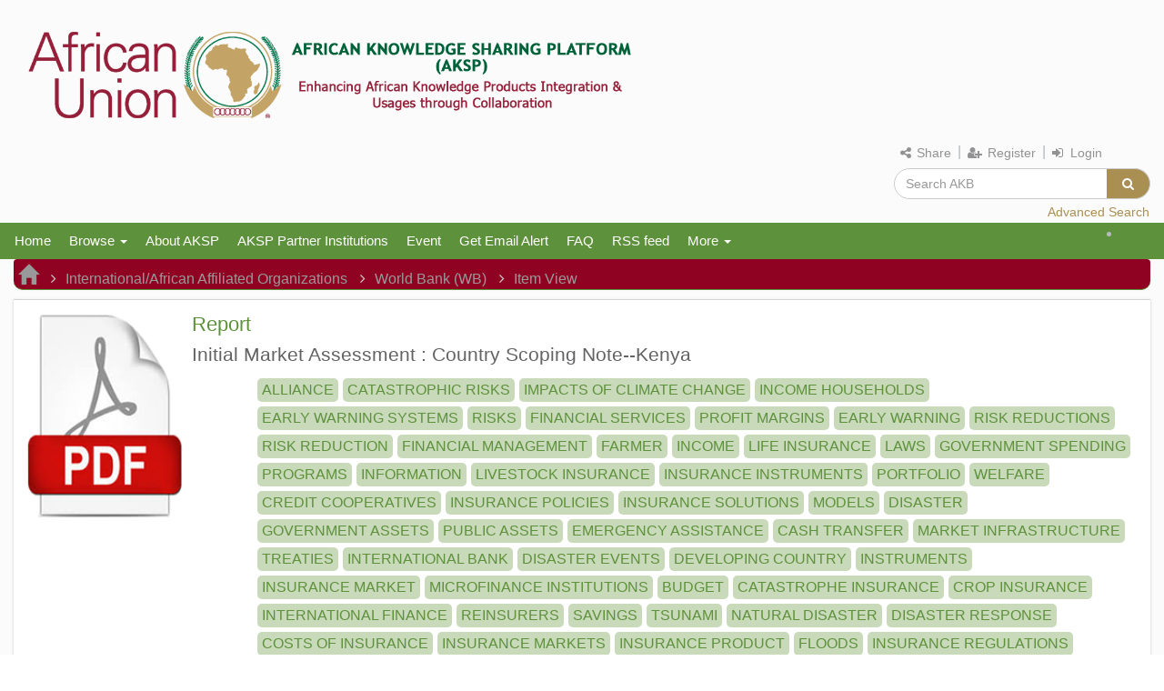

--- FILE ---
content_type: text/html;charset=UTF-8
request_url: https://akb.au.int/handle/AKB/15144
body_size: 90998
content:






















<!DOCTYPE html>
<html><head>
        <title>African Knowledge Sharing Platform: Initial Market Assessment : Country Scoping Note--Kenya</title>
        <meta http-equiv="Content-Type" content="text/html; charset=UTF-8" />
        <meta name="Generator" content="DSpace 6.2" />
        <meta name="viewport" content="width=device-width, initial-scale=1.0">
        <link rel="shortcut icon" href="/favicon.ico" type="image/x-icon"/>
        <link rel="stylesheet" href="/new_css/css/bootstrap.min.css" type="text/css" /> 



        <!-- CSS FILE -->
        <link rel="stylesheet" href="/new_css/css/bootstrap.css" />
        <!--<link href='http://fonts.googleapis.com/css?family=Open+Sans|Source+Sans+Pro' rel='stylesheet' type='text/css'>-->
       <!-- <link href="https://fonts.googleapis.com/css?family=Roboto:100,300,400,500&display=swap" rel="stylesheet"> -->
        <link rel="stylesheet" href="/new_css/css/custom.css" />
        <link rel="stylesheet" href="/new_css/css/mobile.css" />
        <link rel="stylesheet" href="/new_css/css/tablet.css" />
        <link rel="stylesheet" href="/new_css/css/magic.css">
        <link rel="stylesheet" href="/new_css/css/datepicker.css">

        <!-- CSS Plugin Files -->
        <link rel="stylesheet" type="text/css" href="/new_css/css/default.css" />


        <!-- stylesheet for animation effects -->

        <link rel="stylesheet" href="/new_css/css/less-compiled.css" type="text/css" />
        <!-- stylesheet for font style -->
        <link rel="stylesheet" href="/new_css/css/font-awesome.css" type="text/css">       
        <link rel="stylesheet" href="/new_css/fonts/Hawcons/Filled/style.css" type="text/css">         
        <link rel="stylesheet" href="/new_css/fonts/Hawcons/Stroke/style.css" type="text/css">    

        <link rel="stylesheet" href="/new_css/css/fontello.css" type="text/css">
		 <link rel="stylesheet" href="/static/css/jquery-ui-1.10.3.custom/redmond/jquery-ui-1.10.3.custom.css" type="text/css">
        <!-- Favicons -->
        
       <!-- <link href="https://fonts.googleapis.com/css?family=Noto+Sans|Open+Sans" rel="stylesheet"> -->
        <!-- JAVASCRIPT FILE 
        <link rel="stylesheet" href="https://code.jquery.com/mobile/1.4.5/jquery.mobile-1.4.5.min.css">
        <script src="https://code.jquery.com/jquery-1.11.3.min.js"></script>
        <script src="https://code.jquery.com/mobile/1.4.5/jquery.mobile-1.4.5.min.js"></script>  -->
        <script language="javascript" src="/new_css/js/jquery-1.11.3.min.js"></script>
        <script language="javascript" src="/new_css/js/bootstrap.js"></script>
        <script language="javascript" src="/new_css/js/custom.js"></script>
        <script language="javascript" src="/new_css/js/bootstrap-datepicker.js"></script>
		<script language="javascript" src="/static/js/jquery/jquery-ui-1.10.3.custom.min.js"></script>

        <!-- Custom JS File -->
        <!-- JS for parallax effects -->
        <script src="/new_css/js/modernizr.custom.js"></script>
<script  type="text/javascript">
	
	    jQuery(document).ready(function () {
        ContextPath = jQuery(".Context").html();
		
		var LoggedInB=false
		var currTimeCookieName = 'serverTime';
		var expireTimeCookieName = 'sessionExpiry';
		var offset;
		//var current_date = new Date();
		//var currTime = current_date.getMilliseconds();
		//var currTime = jQuery.now()/1000;
		var warningTime = 2 * 60 * 1000;
		var timeoutWarningMessage = 'Your session will expire in next 2 minutes if remains inactive.';
		
		function getCookie(name)
		{
			var name = name + "=";
			var ca = document.cookie.split(';');
			for(var i=0; i<ca.length; i++)
			{
				var c = ca[i].trim();
				if (c.indexOf(name)==0) return c.substring(name.length,c.length);
			}
			return "";
		}
		
		//var serverTime = getCookie(currTimeCookieName);
		var serverTime = 1769900445013;
		serverTime = serverTime==null ? null : Math.abs(serverTime);
		var offset = (new Date()).getTime() - serverTime;
		
		console.log(serverTime);
		//console.log(currTime);
		function getTimeToWarning() {
			// var expireTime = getCookie(expireTimeCookieName);
			var expireTime = serverTime + 1800 * 1000;
			var currTime = (new Date()).getTime();
			//alert(expireTime.toString() +" + "+ offset +" - "+ currTime.toString() +" - "+ warningTime.toString());
			var totalTime1 =  parseInt(expireTime) + parseInt(offset);
			var totalTime2 = parseInt(currTime) + parseInt(warningTime);
			 
			return parseInt(totalTime1) - parseInt(totalTime2);
		}
		//console.log(expireTime);
		function checkForTimeout() {
			var timeUntilWarning = getTimeToWarning();
		//alert("checkForTimeout()"+timeUntilWarning);
			setTimeout(function(){
				if (getTimeToWarning() > 0) {
		//alert("item.js checkTimeout again" +getTimeToWarning());
		checkForTimeout();
				} else {
		
					if(alert(timeoutWarningMessage)) {
						//TODO do a backend call or other action to extend the session here
		//alert("inside else as time out is going to happened");
						setTimeout(function() {
							checkForTimeout();
						}, 1 * 60 * 1000);
					}
				}
			}, timeUntilWarning);
		}
		if(LoggedInB){
		checkForTimeout();
		}
 	});
</script>


		
		<style>
		.after-login {
background: #703817;
color:#fff;
padding: 5px 0px 7px;
font-weight: bold;
text-align: center;
font-size: 16px;
}

		</style>
        <meta name="viewport" content="width=device-width, initial-scale=1.0" />
        
        <link rel="search" type="application/opensearchdescription+xml" href="/open-search/description.xml" title="DSpace"/>
        
        
<link rel="schema.DCTERMS" href="http://purl.org/dc/terms/" />
<link rel="schema.DC" href="http://purl.org/dc/elements/1.1/" />
<meta name="DC.creator" content="World Bank" />
<meta name="DC.date" content="2015-08-17T15:49:41Z" scheme="DCTERMS.W3CDTF" />
<meta name="DC.date" content="2015-08-17T15:49:41Z" scheme="DCTERMS.W3CDTF" />
<meta name="DC.date" content="2013-09-22" scheme="DCTERMS.W3CDTF" />
<meta name="DCTERMS.dateAccepted" content="2019-05-16T16:16:13Z" scheme="DCTERMS.W3CDTF" />
<meta name="DCTERMS.available" content="2019-05-16T16:16:13Z" scheme="DCTERMS.W3CDTF" />
<meta name="DC.identifier" content="http://hdl.handle.net/10986/22426" />
<meta name="DC.identifier" content="https://akb.au.int/handle/AKB/15144" scheme="DCTERMS.URI" />
<meta name="DC.description" content="Kenya has well-established insurance and&#xD;&#xA;            banking sectors, both of which have demonstrated high levels&#xD;&#xA;            of capacity through strong profit margins over time. There&#xD;&#xA;            is high insurance penetration (compared to neighboring&#xD;&#xA;            countries), sufficient levels of reinsurance capacity and&#xD;&#xA;            expertise in-country and a ground-breaking innovative mobile&#xD;&#xA;            money market. Kenya represents an excellent opportunity to&#xD;&#xA;            make targeted investments aimed at increasing disaster&#xD;&#xA;            resilience among vulnerable population using market-mediated&#xD;&#xA;            solutions. Links could be explored to integrate&#xD;&#xA;            market-mediated insurance solutions into social safety net&#xD;&#xA;            programs, such as the Hunger Safety Net Program.&#xD;&#xA;            Coordination with broader Horn of Africa resilience efforts&#xD;&#xA;            (such as those of the Global Alliance and Political&#xD;&#xA;            Champions Group) could also be explored. A technical&#xD;&#xA;            assistance program could be established by donors, looking&#xD;&#xA;            to enable the government to develop mechanisms and establish&#xD;&#xA;            frameworks to execute such mechanisms. Property catastrophe&#xD;&#xA;            insurance markets could also be stimulated. Insuring key&#xD;&#xA;            public assets (of a given level of building standard)&#xD;&#xA;            against catastrophe risk would create a market for private&#xD;&#xA;            sector organizations, as well as demonstrate the viability&#xD;&#xA;            of property catastrophe risk insurance in Kenya. Such a&#xD;&#xA;            venture would ensure the critical mass is achieved for&#xD;&#xA;            private sector insurance companies to invest and develop the&#xD;&#xA;            market further, looking to compete and provide catastrophe&#xD;&#xA;            insurance cover to other non-governmental organizations" />
<meta name="DC.language" content="English" />
<meta name="DC.language" content="en_US" />
<meta name="DC.publisher" content="Washington, DC" />
<meta name="DC.relation" content="Political Champions Group country note;" />
<meta name="DC.rights" content="CC BY 3.0 IGO" />
<meta name="DC.rights" content="http://creativecommons.org/licenses/by/3.0/igo/" />
<meta name="DC.rights" content="World Bank" />
<meta name="DC.subject" content="ALLIANCE" />
<meta name="DC.subject" content="CATASTROPHIC RISKS" />
<meta name="DC.subject" content="IMPACTS OF CLIMATE CHANGE" />
<meta name="DC.subject" content="INCOME HOUSEHOLDS" />
<meta name="DC.subject" content="EARLY WARNING SYSTEMS" />
<meta name="DC.subject" content="RISKS" />
<meta name="DC.subject" content="FINANCIAL SERVICES" />
<meta name="DC.subject" content="PROFIT MARGINS" />
<meta name="DC.subject" content="EARLY WARNING" />
<meta name="DC.subject" content="RISK REDUCTIONS" />
<meta name="DC.subject" content="RISK REDUCTION" />
<meta name="DC.subject" content="FINANCIAL MANAGEMENT" />
<meta name="DC.subject" content="FARMER" />
<meta name="DC.subject" content="INCOME" />
<meta name="DC.subject" content="LIFE INSURANCE" />
<meta name="DC.subject" content="LAWS" />
<meta name="DC.subject" content="GOVERNMENT SPENDING" />
<meta name="DC.subject" content="PROGRAMS" />
<meta name="DC.subject" content="INFORMATION" />
<meta name="DC.subject" content="LIVESTOCK INSURANCE" />
<meta name="DC.subject" content="INSURANCE INSTRUMENTS" />
<meta name="DC.subject" content="PORTFOLIO" />
<meta name="DC.subject" content="WELFARE" />
<meta name="DC.subject" content="CREDIT COOPERATIVES" />
<meta name="DC.subject" content="INSURANCE POLICIES" />
<meta name="DC.subject" content="INSURANCE SOLUTIONS" />
<meta name="DC.subject" content="MODELS" />
<meta name="DC.subject" content="DISASTER" />
<meta name="DC.subject" content="GOVERNMENT ASSETS" />
<meta name="DC.subject" content="PUBLIC ASSETS" />
<meta name="DC.subject" content="EMERGENCY ASSISTANCE" />
<meta name="DC.subject" content="CASH TRANSFER" />
<meta name="DC.subject" content="MARKET INFRASTRUCTURE" />
<meta name="DC.subject" content="TREATIES" />
<meta name="DC.subject" content="INTERNATIONAL BANK" />
<meta name="DC.subject" content="DISASTER EVENTS" />
<meta name="DC.subject" content="DEVELOPING COUNTRY" />
<meta name="DC.subject" content="INSTRUMENTS" />
<meta name="DC.subject" content="INSURANCE MARKET" />
<meta name="DC.subject" content="MICROFINANCE INSTITUTIONS" />
<meta name="DC.subject" content="BUDGET" />
<meta name="DC.subject" content="CATASTROPHE INSURANCE" />
<meta name="DC.subject" content="CROP INSURANCE" />
<meta name="DC.subject" content="INTERNATIONAL FINANCE" />
<meta name="DC.subject" content="REINSURERS" />
<meta name="DC.subject" content="SAVINGS" />
<meta name="DC.subject" content="TSUNAMI" />
<meta name="DC.subject" content="NATURAL DISASTER" />
<meta name="DC.subject" content="DISASTER RESPONSE" />
<meta name="DC.subject" content="COSTS OF INSURANCE" />
<meta name="DC.subject" content="INSURANCE MARKETS" />
<meta name="DC.subject" content="INSURANCE PRODUCT" />
<meta name="DC.subject" content="FLOODS" />
<meta name="DC.subject" content="INSURANCE REGULATIONS" />
<meta name="DC.subject" content="EARLY WARNING SYSTEM" />
<meta name="DC.subject" content="EMERGENCIES" />
<meta name="DC.subject" content="NATURAL DISASTERS" />
<meta name="DC.subject" content="MARKETS" />
<meta name="DC.subject" content="DISASTERS" />
<meta name="DC.subject" content="INSURERS" />
<meta name="DC.subject" content="AGRICULTURAL COMMODITY" />
<meta name="DC.subject" content="EMERGENCY RESPONSE" />
<meta name="DC.subject" content="FIRE" />
<meta name="DC.subject" content="HUMANITARIAN ASSISTANCE" />
<meta name="DC.subject" content="BANKING SECTORS" />
<meta name="DC.subject" content="FARMERS" />
<meta name="DC.subject" content="RESERVES" />
<meta name="DC.subject" content="FAMINE" />
<meta name="DC.subject" content="CASH TRANSFERS" />
<meta name="DC.subject" content="FOOD AID" />
<meta name="DC.subject" content="FINANCE" />
<meta name="DC.subject" content="BROKER" />
<meta name="DC.subject" content="PUBLIC INVESTMENT" />
<meta name="DC.subject" content="BROKERS" />
<meta name="DC.subject" content="BANKS" />
<meta name="DC.subject" content="CLIMATE VARIABILITY" />
<meta name="DC.subject" content="REINSURANCE" />
<meta name="DC.subject" content="MORTALITY RISK" />
<meta name="DC.subject" content="DROUGHTS" />
<meta name="DC.subject" content="REGULATIONS" />
<meta name="DC.subject" content="EMERGENCY" />
<meta name="DC.subject" content="EARTHQUAKE" />
<meta name="DC.subject" content="FOOD SECURITY" />
<meta name="DC.subject" content="ECONOMIC COSTS" />
<meta name="DC.subject" content="POLICIES" />
<meta name="DC.subject" content="DISASTER RISK" />
<meta name="DC.subject" content="CLIMATE CHANGE" />
<meta name="DC.subject" content="DROUGHT" />
<meta name="DC.subject" content="INSURANCE SCHEMES" />
<meta name="DC.subject" content="INSURANCE COVER" />
<meta name="DC.subject" content="INSURANCE PRODUCTS" />
<meta name="DC.subject" content="MOBILE PHONE" />
<meta name="DC.subject" content="DATABASE ON DISASTERS" />
<meta name="DC.subject" content="BANK" />
<meta name="DC.subject" content="LOCAL MARKET" />
<meta name="DC.subject" content="DISASTER RISK FINANCING" />
<meta name="DC.subject" content="AGRICULTURAL INSURANCE" />
<meta name="DC.subject" content="CLIMATE" />
<meta name="DC.subject" content="DEMAND" />
<meta name="DC.subject" content="SAFETY NET" />
<meta name="DC.subject" content="BAILOUTS" />
<meta name="DC.subject" content="PROPERTY" />
<meta name="DC.subject" content="BIDS" />
<meta name="DC.subject" content="PROPERTIES" />
<meta name="DC.subject" content="INSURANCE INDUSTRY" />
<meta name="DC.subject" content="INSURANCE REGULATION" />
<meta name="DC.subject" content="MICRO-INSURANCE" />
<meta name="DC.subject" content="DISASTER MANAGEMENT" />
<meta name="DC.subject" content="TRANSACTION COSTS" />
<meta name="DC.subject" content="MARKET" />
<meta name="DC.subject" content="WARNING SYSTEM" />
<meta name="DC.subject" content="FLOOD" />
<meta name="DC.subject" content="CREDIT GUARANTEE" />
<meta name="DC.subject" content="REGULATION" />
<meta name="DC.subject" content="SET ASIDE" />
<meta name="DC.subject" content="POLICY" />
<meta name="DC.subject" content="SOLVENCY" />
<meta name="DC.subject" content="INSURANCE" />
<meta name="DC.subject" content="MICROFINANCE" />
<meta name="DC.subject" content="ECONOMIC DEVELOPMENT" />
<meta name="DC.subject" content="GOODS" />
<meta name="DC.subject" content="SECURITY" />
<meta name="DC.subject" content="LANDSLIDE" />
<meta name="DC.subject" content="INVESTMENT" />
<meta name="DC.subject" content="RISK" />
<meta name="DC.subject" content="HUMAN RESOURCES" />
<meta name="DC.subject" content="INSURANCE PILOT" />
<meta name="DC.subject" content="WARNING SYSTEMS" />
<meta name="DC.subject" content="POVERTY" />
<meta name="DC.subject" content="FINANCIAL MARKETS" />
<meta name="DC.subject" content="ALLOCATION" />
<meta name="DC.subject" content="SUPPLY" />
<meta name="DC.subject" content="INSURANCE SECTOR" />
<meta name="DC.subject" content="DISASTER RISK REDUCTION" />
<meta name="DC.subject" content="CONTINGENCY PLANNING" />
<meta name="DC.subject" content="EXTERNAL SHOCKS" />
<meta name="DC.subject" content="REVENUE" />
<meta name="DC.subject" content="MONEY MARKET" />
<meta name="DC.subject" content="PROFIT" />
<meta name="DC.subject" content="INVESTMENTS" />
<meta name="DC.subject" content="RISK MANAGEMENT" />
<meta name="DC.subject" content="LENDING" />
<meta name="DC.subject" content="INSURANCE COMPANIES" />
<meta name="DC.subject" content="FINANCIAL SECTOR" />
<meta name="DC.subject" content="SAFETY" />
<meta name="DC.subject" content="COVERAGE" />
<meta name="DC.subject" content="INSURANCE PENETRATION" />
<meta name="DC.subject" content="PRICES" />
<meta name="DC.subject" content="GUARANTEE" />
<meta name="DC.subject" content="BENEFITS" />
<meta name="DC.subject" content="RISK ANALYSIS" />
<meta name="DC.title" content="Initial Market Assessment : Country Scoping Note--Kenya" />
<meta name="DC.type" content="Report" />
<meta name="DC.type" content="Economic &amp; Sector Work" />
<meta name="DC.type" content="Economic &amp; Sector Work :: Other Financial Sector Study" />

<meta name="citation_keywords" content="ALLIANCE; CATASTROPHIC RISKS; IMPACTS OF CLIMATE CHANGE; INCOME HOUSEHOLDS; EARLY WARNING SYSTEMS; RISKS; FINANCIAL SERVICES; PROFIT MARGINS; EARLY WARNING; RISK REDUCTIONS; RISK REDUCTION; FINANCIAL MANAGEMENT; FARMER; INCOME; LIFE INSURANCE; LAWS; GOVERNMENT SPENDING; PROGRAMS; INFORMATION; LIVESTOCK INSURANCE; INSURANCE INSTRUMENTS; PORTFOLIO; WELFARE; CREDIT COOPERATIVES; INSURANCE POLICIES; INSURANCE SOLUTIONS; MODELS; DISASTER; GOVERNMENT ASSETS; PUBLIC ASSETS; EMERGENCY ASSISTANCE; CASH TRANSFER; MARKET INFRASTRUCTURE; TREATIES; INTERNATIONAL BANK; DISASTER EVENTS; DEVELOPING COUNTRY; INSTRUMENTS; INSURANCE MARKET; MICROFINANCE INSTITUTIONS; BUDGET; CATASTROPHE INSURANCE; CROP INSURANCE; INTERNATIONAL FINANCE; REINSURERS; SAVINGS; TSUNAMI; NATURAL DISASTER; DISASTER RESPONSE; COSTS OF INSURANCE; INSURANCE MARKETS; INSURANCE PRODUCT; FLOODS; INSURANCE REGULATIONS; EARLY WARNING SYSTEM; EMERGENCIES; NATURAL DISASTERS; MARKETS; DISASTERS; INSURERS; AGRICULTURAL COMMODITY; EMERGENCY RESPONSE; FIRE; HUMANITARIAN ASSISTANCE; BANKING SECTORS; FARMERS; RESERVES; FAMINE; CASH TRANSFERS; FOOD AID; FINANCE; BROKER; PUBLIC INVESTMENT; BROKERS; BANKS; CLIMATE VARIABILITY; REINSURANCE; MORTALITY RISK; DROUGHTS; REGULATIONS; EMERGENCY; EARTHQUAKE; FOOD SECURITY; ECONOMIC COSTS; POLICIES; DISASTER RISK; CLIMATE CHANGE; DROUGHT; INSURANCE SCHEMES; INSURANCE COVER; INSURANCE PRODUCTS; MOBILE PHONE; DATABASE ON DISASTERS; BANK; LOCAL MARKET; DISASTER RISK FINANCING; AGRICULTURAL INSURANCE; CLIMATE; DEMAND; SAFETY NET; BAILOUTS; PROPERTY; BIDS; PROPERTIES; INSURANCE INDUSTRY; INSURANCE REGULATION; MICRO-INSURANCE; DISASTER MANAGEMENT; TRANSACTION COSTS; MARKET; WARNING SYSTEM; FLOOD; CREDIT GUARANTEE; REGULATION; SET ASIDE; POLICY; SOLVENCY; INSURANCE; MICROFINANCE; ECONOMIC DEVELOPMENT; GOODS; SECURITY; LANDSLIDE; INVESTMENT; RISK; HUMAN RESOURCES; INSURANCE PILOT; WARNING SYSTEMS; POVERTY; FINANCIAL MARKETS; ALLOCATION; SUPPLY; INSURANCE SECTOR; DISASTER RISK REDUCTION; CONTINGENCY PLANNING; EXTERNAL SHOCKS; REVENUE; MONEY MARKET; PROFIT; INVESTMENTS; RISK MANAGEMENT; LENDING; INSURANCE COMPANIES; FINANCIAL SECTOR; SAFETY; COVERAGE; INSURANCE PENETRATION; PRICES; GUARANTEE; BENEFITS; RISK ANALYSIS; Report; Economic &amp; Sector Work; Economic &amp; Sector Work :: Other Financial Sector Study" />
<meta name="citation_title" content="Initial Market Assessment : Country Scoping Note--Kenya" />
<meta name="citation_publisher" content="Washington, DC" />
<meta name="citation_author" content="World Bank" />
<meta name="citation_date" content="2019-05-16T16:16:13Z" />
<meta name="citation_abstract_html_url" content="http://akb.au.int//handle/AKB/15144" />

        

        <script type='text/javascript' src='/static/js/holder.js'></script>
        <script type="text/javascript" src="/utils.js"></script>
        <script type="text/javascript" src="/static/js/choice-support.js"></script>
        


    
    
        <script>
            (function(i,s,o,g,r,a,m){i['GoogleAnalyticsObject']=r;i[r]=i[r]||function(){
            (i[r].q=i[r].q||[]).push(arguments)},i[r].l=1*new Date();a=s.createElement(o),
            m=s.getElementsByTagName(o)[0];a.async=1;a.src=g;m.parentNode.insertBefore(a,m)
            })(window,document,'script','//www.google-analytics.com/analytics.js','ga');

            ga('create', 'G-5B5RQZCKPT', 'auto');
            ga('send', 'pageview');
        </script>
    


        

    </head>
    <body class="csobody col-sm-12 " data-spy="scroll" data-target=".navbar" data-offset="50">
        <a class="sr-only" href="#content">Skip navigation</a>

        <header id="headerID" class="headerclass">   
            <div class="generalheader col-sm-12 pad0">

                <nav class="navbar navbar">
				

				
                    <div class=" ">
                        <div class="navbar-header logodiv " >
							 <div class="pad0">
								<a class="" href="/">
									<img src="/image/repLogo.png" / alt="ISRO"> 
								</a>
						 
							</div>
                        </div>
						
                        <form method="get" action="/simple-search" class="navbar-form navbar-right">	

                            <div class="useraccess"> 
                                <span class="dropdown">
                                <a href="#" class="dropdown-toggle" data-toggle="dropdown"><i class="fa fa-share-alt"></i>  Share</a> 
                            <!-- </div> -->
							<ul class="shareDropdown dropdown-menu social_share">
							<li class="socio_fb"> <a href="https://facebook.com/sharer/sharer.php?u=http://akb.au.int"><i class="fa fa-facebook-f"></i> <span>Facebook </span> </a> </li>
							<li class="socio_tw"> <a href="https://twitter.com/share?url=http://akb.au.int"><i class="fa fa-twitter"></i> <span> Twitter </span></a> </li>
							<li class="socio_wat"> <a href="whatsapp://send?text=http://akb.au.int/"> <i class="fa fa-whatsapp"></i> <span>WhatsApp</span></a> </li>
							<li class="socio_lk"> <a href="https://www.linkedin.com/shareArticle?mini=true&amp;url=http://akb.au.int"> <i class="fa fa-linkedin"></i> <span>LinkedIn</a> </span> </li>
							</ul> </span> |
                                

                                <span class="">
                                    <a href="/register"> <i class="fa fa-user-plus"></i>  Register</a>
                                </span> |
                                   
                                <span class="loginspan"> 

                                    <ul class="nav navbar-nav navbar-right" style=" " >
                                        <li class="dropdown"  >
                                            
                                            <a href="#" class="dropdown-toggle" data-toggle="dropdown">  <i class="fa fa-sign-in"></i> <span class="loggerclass">  Login </span><!-- <b class="caret"></b>--></a>
                                                         
                                            <ul class="dropdown-menu">
                                                <li><a href="/mydspace">My AKB</a></li>
                                                <li><a href="/subscribe">Receive email<br/>updates</a></li>
                                                <li><a href="/profile">Edit Profile</a></li>

                                                
                                            </ul>
                                        </li>

                                    </ul>


                                </span> 
                            </div>
							
                            <div class="form-group">
                                <div class="input-group searchdiv">
                                    <div class="input-group-btn">
                                        <!--      <input type="text" class="form-control" placeholder="Search" /> -->
                                        <input type="text" class="form-control"  placeholder="Search&nbsp;AKB" name="query" id="tequery" size="25"/>

                                        <button class="btn btn-default" type="submit">
                                            <i class="fa fa-search"></i> 
                                        </button>
                                    </div>
                                </div>
                            </div>
							<div class="advSearchDiv btn-color">
								<a href="/simple-search">Advanced Search </a> 
							</div>
                        </form>	
                    </div>
                </nav>
            </div>	


 
        </div>	



        <div class="linkheader col-sm-12 pad0">
            
            <div >
                























 

<!--
       <div class="navbar-header">
         <button type="button" class="navbar-toggle" data-toggle="collapse" data-target=".navbar-collapse">
           <span class="icon-bar"></span>
           <span class="icon-bar"></span>
           <span class="icon-bar"></span>
         </button>
       
       </div> -->
       <nav class="navbar navbar-inverse">
                    <!-- Brand and toggle get grouped for better mobile display -->
                <div class="navbar-header">
                    <button type="button" data-target="#navbarCollapse" data-toggle="collapse" class="navbar-toggle">
                      <span class="sr-only">Toggle navigation</span>
                      <span class="icon-bar"></span>
                      <span class="icon-bar"></span>
                      <span class="icon-bar"></span>
                  </button>
                </div>
       <div id="navbarCollapse" class="collapse navbar-collapse">
		<ul class="nav navbar-nav">
		   <li ><a href="/"><!-- <span class="glyphicon glyphicon-home"></span> --> 
		   	Home</a></li>
                
           <li class="dropdown">
           	<a class="dropdown-toggle" data-toggle="dropdown" href="#">
			Browse <span class="caret"></span></a>
            <ul class="dropdown-menu">
            	<li><a href="/community-list">
					Communities<br/>&amp;&nbsp;Collections</a></li>
				<li class="divider"></li>
		        <li class="dropdown-header">Browse Items by:</li>
				
				
				
				      			<li><a href="/browse?type=dateissued">Date</a></li>
					
				      			<li><a href="/browse?type=author">Author</a></li>
					
				      			<li><a href="/browse?type=title">Title</a></li>
					
				      			<li><a href="/browse?type=type">Type</a></li>
					
				      			<li><a href="/browse?type=centre">Centre</a></li>
					
				      			<li><a href="/browse?type=subject">Subjects</a></li>
					
				    
				

            </ul>
          </li>
		   <li><a href="/aboutUs.html">About AKSP</a></li>
       <li><a href="/contributories.html">AKSP Partner Institutions </a></li>
       <li><a href="https://au.int/en/home?qt-qt_activities_au=0#qt-qt_activities_au" target="_blank"> Event</a></li>
       <li><a href="/subscribe" target="_blank">Get Email Alert </a></li>
       <li><a href="/FAQ.html">FAQ</a></li>
       <li><a href="https://akb.au.int/RSSFeed.html" target="_blank">RSS feed </a></li>
         
         <!-- test ------------------------ -->
          <li class="dropdown"> <a href="#" class="dropdown-toggle" data-toggle="dropdown">More <b class="caret"></b></a>
  <ul class="dropdown-menu">
		   <li><a href="https://library.au.int/">AUC Library</a></li>
       <li><a href="https://archives.au.int/">Archives</a></li>
       <li><a href="#">Knowledge Management</a></li>
       <li><a href="https://au.int/agenda2063/overview">Agenda 2063</a></li>
     </li>
  </ul> 
  </div> 
		    
		 	

		  <!-- <li><a href="/Disclaimer.html">Disclaimer</a></li> -->
          
		  <li class="right"  style="position: absolute; top: 0px; right: 40px; " > 
		  
	<!--	 <ul class="nav navbar-nav navbar-right" style=" " >
    <li class="dropdown"  >
         
             <a href="#" class="dropdown-toggle" data-toggle="dropdown"> Login <b class="caret"></b></a>
	             
             <ul class="dropdown-menu">
               <li><a href="/mydspace">My AKB</a></li>
               <li><a href="/subscribe">Receive email<br/>updates</a></li>
               <li><a href="/profile">Edit Profile</a></li>

		
             </ul>
           </li>
		   
          </ul>   -->

		  
		  </li>
		
    
                  
<!--
 
 
       <div class="nav navbar-nav navbar-right">
	
		  
	
<!--	<form method="get" action="/simple-search" class="navbar-form navbar-right">
	    <div class="form-group">
          <input type="text" class="form-control" placeholder="Search&nbsp;AKB" name="query" id="tequery" size="25"/>
        </div>
        <button type="submit" class="btn btn-primary"><span class="glyphicon glyphicon-search"></span></button>

</div>
	</form>  --></div>
    </nav>

            </div>
            
        </div>
        
                <div class="breadcrumbdiv col-sm-12">
                    



  

<ol class="breadcrumb">

  <li><a href="/"><span class="glyphicon glyphicon-home"></span></a></li>

  <li><a href="/handle/AKB/539">International/African Affiliated Organizations</a></li>

  <li><a href="/handle/AKB/1842">World Bank (WB)</a></li>

<li>Item View</li>

</ol>

                </div>                
                

                </header>		

                
                <div class="bodycontentMain col-sm-12 container">
                    <!--  <div class="row margin_0"> -->
                    <div class="bodycontent col-sm-12 pad0 clearfix">

                        	
                            <div class="bodycontent view_container col-sm-12 pad0 clearfix">





































<style type="text/css">.gm-style .gm-style-mtc label,.gm-style .gm-style-mtc div{font-weight:400}
</style>
<style type="text/css">.gm-style .gm-style-cc span,.gm-style .gm-style-cc a,.gm-style .gm-style-mtc div{font-size:10px}
</style>
<style type="text/css">@media print {  .gm-style .gmnoprint, .gmnoprint {    display:none  }}@media screen {  .gm-style .gmnoscreen, .gmnoscreen {    display:none  }}</style>
<style type="text/css">.gm-style-pbc{transition:opacity ease-in-out;background-color:rgba(0,0,0,0.45);text-align:center}.gm-style-pbt{font-size:22px;color:white;font-family:Roboto,Arial,sans-serif;position:relative;margin:0;top:50%;-webkit-transform:translateY(-50%);-ms-transform:translateY(-50%);transform:translateY(-50%)}
</style>

<style>
    #bars3 {
        display: block;
        position: absolute;
        top: 50%;
        left: 50%;
        height: 50px;
        width: 50px;
        margin: -25px 0 0 -25px;
    }
    #bars3 span {
        position: absolute;
        display: block;
        bottom: 10px;
        width: 9px;
        height: 15px;
        background: rgba(0, 0, 0, 0.25);
        -webkit-animation: bars3 2s  infinite ease-in;
        animation: bars3 2s  infinite ease-in;
    }
    #bars3 span:nth-child(2) {
        left: 11px;
        -webkit-animation-delay: 0.2s;
        animation-delay: 0.2s;
    }
    #bars3 span:nth-child(3) {
        left: 22px;
        -webkit-animation-delay: 0.4s;
        animation-delay: 0.4s;
    }
    #bars3 span:nth-child(4) {
        left: 33px;
        -webkit-animation-delay: 0.6s;
        animation-delay: 0.6s;
    }
    #bars3 span:nth-child(5) {
        left: 44px;
        -webkit-animation-delay: 0.8s;
        animation-delay: 0.8s;
    }
    @keyframes bars3 {
        0% {
            background: rgba(0, 0, 0, 0.25);
        }
        25% {
            background: #000000;
        }
        50% {
            background: rgba(0, 0, 0, 0.25);
        }
        100% {
            background: rgba(0, 0, 0, 0.25);
        }
    }
    @-webkit-keyframes bars3 {
        0% {
            background: rgba(0, 0, 0, 0.25);
        }
        25% {
            background: #000000;
        }
        50% {
            background: rgba(0, 0, 0, 0.25);
        }
        100% {
            background: rgba(0, 0, 0, 0.25);
        }
    }
    /** END of bars3 */
    canvas#race{position:relative; z-index:1;}
    #overlay {
        background: #ffffff;
        color: #666666;
        position: fixed;
        height: 100%;
        width: 100%;
        z-index: 5000;
        top: 0;
        left: 0;
        float: left;
        text-align: center;
        padding-top: 25%;
        opacity: .80;
    }
    .popover.bottom .arrow {visibility:hidden;}
    .spinner {
        margin: 0 auto;
        height: 64px;
        width: 64px;
        animation: rotate 0.8s infinite linear;
        border: 5px solid firebrick;
        border-right-color: transparent;
        border-radius: 50%;
    }
    @keyframes rotate {
        0% {
            transform: rotate(0deg);
        }
        100% {
            transform: rotate(360deg);
        }
    }
    .rcorners1 
    {
        border-radius: 25px;        
        padding: 12px;
    }
    .box.rcorners1
    {
        border-radius: 20px;
        border: 1px solid #999;
    }
    .chartjs-render-monitor 
    {
        animation: chartjs-render-animation 1ms;
        border-bottom:0px solid #b5b3b3;
    }
    .header 
    {
        font-size: 0.8em;
        font-weight: 600;
        display: inline-block;
        white-space: nowrap;
        padding: 7px 1px 7px 1px;
    }
    span.smal-text-gbar-left.smltxt {
        font-size: 0.7em;
        padding: 5px;
        height: 23px;
    }
    .usericon 
    {
        font-size: 0.9em;
        vertical-align: middle;
        font-weight: 200;
    }
    .usericon::before 
    {
        content: "\f007";
    }
    .displayAuthorContent {
        display: inline-flex;
        white-space: nowrap;
        padding: 0px 10px;
    }
    .valueit.col-sm-10 {
        font-size: 0.8em;
        display: inline-flex;
        padding: 2px;
    }
    .col-sm-2.imgdiv {
        width: 15px;
        height: 20px;
    }
</style>
<script type="text/javascript" src="/static/js/toastr.min.js"></script>
<link rel="stylesheet" type="text/css" href="/static/css/toastr.css?1403937848">
<script type="text/javascript" src="/static/js/comment.js"></script>
<script type="text/javascript" src="/static/report/js/Chart.min.js"></script>
<script type="text/javascript" src="/static/report/js/canvasjs.min_1.js"></script>
<script type="text/javascript" src="/static/report/map/proj4.js"></script>
<script type="text/javascript" src="/static/report/map/raphael.min.js"></script>
<script type="text/javascript" src="/static/report/map/jquery.mapael.js"></script>
<script type="text/javascript" src="/static/report/map/jquery.knob.min.js"></script>
<script type="text/javascript" src="/static/report/map/world_countries.min.js"></script>
<script type="text/javascript" src="/static/js/moment.min.js"></script>
<script type="text/javascript" src="/static/report/js/lightslider.js"></script>
<script type="text/javascript" src="/static/report/js/analytic_item.js"></script>
<link rel="stylesheet" type="text/css" href="/static/report/css/map/mapael.css">
<link rel="stylesheet" type="text/css" href="/static/report/css/lightslider.min.css">
<link rel="stylesheet" type="text/css" href="/new_css/trending/boostbox.css">
<script>
    function copyToClipboard(element) {
        //alert(element);
        var range = document.createRange();
        range.selectNode(document.getElementById(element));
        window.getSelection().removeAllRanges(); // clear current selection
        window.getSelection().addRange(range); // to select text
        document.execCommand("copy");
        window.getSelection().removeAllRanges();
        //jQuery(element).select();
        //document.execCommand("copy");
    }
    jQuery(document).on("click", "#citation", function () {
        // Open modal on page load
        jQuery("#myModal").modal('show');

        // Close modal on button click
        jQuery(".btn").click(function () {
            jQuery("#myModal").modal('hide');
        });
    });
</script>




    <span class="itemID" style="display: none">bf5eb989-e847-436a-b809-d467db09f858</span>
    <div class="blog_div pfasection col-sm-12">
        <input type="hidden" name="module_name_value"
               id="module_name_value" value="bf5eb989-e847-436a-b809-d467db09f858" />
        <span class="contextpath" style="display: none"></span>
        <span style="display:none" class="itemID">bf5eb989-e847-436a-b809-d467db09f858</span>
        

        

        


        
        <!--   <div class="well">Please use this identifier to cite or link to this item:
           <code>https://akb.au.int/handle/AKB/15144</code></div>  -->

        

        
        <!--	Old design 
                        <div class="blog_content collectioncontent collectionpage col-sm-12">
                        <div class="tab-content">
                                <div class="itembox collectionbox">
                                <div class="collectionwrapper">
                                        <div class="item">   -->
        <section class="itemDetailPage col-sm-12 pad0">
            
            <div class="IDPdiv itemInfoDiv col-sm-12"><div class="itemInfoContent"><div class="imgcontainer " ><div class="imgclass"><img class="image"  src="/image/defThumb.png"   /> </div></div><div class="infoContentDetails "  ><div class="infodetails_title"  ><h4 class="cso_txt report_title">Report</h4><h3 class="title">Initial Market Assessment : Country Scoping Note--Kenya</h3></div><div class="infoConDetailsRow row-1 keywordDiv col-sm-12 pad0"><label class="cso_txt"> Subject(s)</label> <div class="spanDiv"><span class="keyName"><a style="display:inline" href="/browse?type=subject&value=ALLIANCE">ALLIANCE </a></span><span class="keyName"><a style="display:inline" href="/browse?type=subject&value=CATASTROPHIC+RISKS">CATASTROPHIC&#x20;RISKS </a></span><span class="keyName"><a style="display:inline" href="/browse?type=subject&value=IMPACTS+OF+CLIMATE+CHANGE">IMPACTS&#x20;OF&#x20;CLIMATE&#x20;CHANGE </a></span><span class="keyName"><a style="display:inline" href="/browse?type=subject&value=INCOME+HOUSEHOLDS">INCOME&#x20;HOUSEHOLDS </a></span><span class="keyName"><a style="display:inline" href="/browse?type=subject&value=EARLY+WARNING+SYSTEMS">EARLY&#x20;WARNING&#x20;SYSTEMS </a></span><span class="keyName"><a style="display:inline" href="/browse?type=subject&value=RISKS">RISKS </a></span><span class="keyName"><a style="display:inline" href="/browse?type=subject&value=FINANCIAL+SERVICES">FINANCIAL&#x20;SERVICES </a></span><span class="keyName"><a style="display:inline" href="/browse?type=subject&value=PROFIT+MARGINS">PROFIT&#x20;MARGINS </a></span><span class="keyName"><a style="display:inline" href="/browse?type=subject&value=EARLY+WARNING">EARLY&#x20;WARNING </a></span><span class="keyName"><a style="display:inline" href="/browse?type=subject&value=RISK+REDUCTIONS">RISK&#x20;REDUCTIONS </a></span><span class="keyName"><a style="display:inline" href="/browse?type=subject&value=RISK+REDUCTION">RISK&#x20;REDUCTION </a></span><span class="keyName"><a style="display:inline" href="/browse?type=subject&value=FINANCIAL+MANAGEMENT">FINANCIAL&#x20;MANAGEMENT </a></span><span class="keyName"><a style="display:inline" href="/browse?type=subject&value=FARMER">FARMER </a></span><span class="keyName"><a style="display:inline" href="/browse?type=subject&value=INCOME">INCOME </a></span><span class="keyName"><a style="display:inline" href="/browse?type=subject&value=LIFE+INSURANCE">LIFE&#x20;INSURANCE </a></span><span class="keyName"><a style="display:inline" href="/browse?type=subject&value=LAWS">LAWS </a></span><span class="keyName"><a style="display:inline" href="/browse?type=subject&value=GOVERNMENT+SPENDING">GOVERNMENT&#x20;SPENDING </a></span><span class="keyName"><a style="display:inline" href="/browse?type=subject&value=PROGRAMS">PROGRAMS </a></span><span class="keyName"><a style="display:inline" href="/browse?type=subject&value=INFORMATION">INFORMATION </a></span><span class="keyName"><a style="display:inline" href="/browse?type=subject&value=LIVESTOCK+INSURANCE">LIVESTOCK&#x20;INSURANCE </a></span><span class="keyName"><a style="display:inline" href="/browse?type=subject&value=INSURANCE+INSTRUMENTS">INSURANCE&#x20;INSTRUMENTS </a></span><span class="keyName"><a style="display:inline" href="/browse?type=subject&value=PORTFOLIO">PORTFOLIO </a></span><span class="keyName"><a style="display:inline" href="/browse?type=subject&value=WELFARE">WELFARE </a></span><span class="keyName"><a style="display:inline" href="/browse?type=subject&value=CREDIT+COOPERATIVES">CREDIT&#x20;COOPERATIVES </a></span><span class="keyName"><a style="display:inline" href="/browse?type=subject&value=INSURANCE+POLICIES">INSURANCE&#x20;POLICIES </a></span><span class="keyName"><a style="display:inline" href="/browse?type=subject&value=INSURANCE+SOLUTIONS">INSURANCE&#x20;SOLUTIONS </a></span><span class="keyName"><a style="display:inline" href="/browse?type=subject&value=MODELS">MODELS </a></span><span class="keyName"><a style="display:inline" href="/browse?type=subject&value=DISASTER">DISASTER </a></span><span class="keyName"><a style="display:inline" href="/browse?type=subject&value=GOVERNMENT+ASSETS">GOVERNMENT&#x20;ASSETS </a></span><span class="keyName"><a style="display:inline" href="/browse?type=subject&value=PUBLIC+ASSETS">PUBLIC&#x20;ASSETS </a></span><span class="keyName"><a style="display:inline" href="/browse?type=subject&value=EMERGENCY+ASSISTANCE">EMERGENCY&#x20;ASSISTANCE </a></span><span class="keyName"><a style="display:inline" href="/browse?type=subject&value=CASH+TRANSFER">CASH&#x20;TRANSFER </a></span><span class="keyName"><a style="display:inline" href="/browse?type=subject&value=MARKET+INFRASTRUCTURE">MARKET&#x20;INFRASTRUCTURE </a></span><span class="keyName"><a style="display:inline" href="/browse?type=subject&value=TREATIES">TREATIES </a></span><span class="keyName"><a style="display:inline" href="/browse?type=subject&value=INTERNATIONAL+BANK">INTERNATIONAL&#x20;BANK </a></span><span class="keyName"><a style="display:inline" href="/browse?type=subject&value=DISASTER+EVENTS">DISASTER&#x20;EVENTS </a></span><span class="keyName"><a style="display:inline" href="/browse?type=subject&value=DEVELOPING+COUNTRY">DEVELOPING&#x20;COUNTRY </a></span><span class="keyName"><a style="display:inline" href="/browse?type=subject&value=INSTRUMENTS">INSTRUMENTS </a></span><span class="keyName"><a style="display:inline" href="/browse?type=subject&value=INSURANCE+MARKET">INSURANCE&#x20;MARKET </a></span><span class="keyName"><a style="display:inline" href="/browse?type=subject&value=MICROFINANCE+INSTITUTIONS">MICROFINANCE&#x20;INSTITUTIONS </a></span><span class="keyName"><a style="display:inline" href="/browse?type=subject&value=BUDGET">BUDGET </a></span><span class="keyName"><a style="display:inline" href="/browse?type=subject&value=CATASTROPHE+INSURANCE">CATASTROPHE&#x20;INSURANCE </a></span><span class="keyName"><a style="display:inline" href="/browse?type=subject&value=CROP+INSURANCE">CROP&#x20;INSURANCE </a></span><span class="keyName"><a style="display:inline" href="/browse?type=subject&value=INTERNATIONAL+FINANCE">INTERNATIONAL&#x20;FINANCE </a></span><span class="keyName"><a style="display:inline" href="/browse?type=subject&value=REINSURERS">REINSURERS </a></span><span class="keyName"><a style="display:inline" href="/browse?type=subject&value=SAVINGS">SAVINGS </a></span><span class="keyName"><a style="display:inline" href="/browse?type=subject&value=TSUNAMI">TSUNAMI </a></span><span class="keyName"><a style="display:inline" href="/browse?type=subject&value=NATURAL+DISASTER">NATURAL&#x20;DISASTER </a></span><span class="keyName"><a style="display:inline" href="/browse?type=subject&value=DISASTER+RESPONSE">DISASTER&#x20;RESPONSE </a></span><span class="keyName"><a style="display:inline" href="/browse?type=subject&value=COSTS+OF+INSURANCE">COSTS&#x20;OF&#x20;INSURANCE </a></span><span class="keyName"><a style="display:inline" href="/browse?type=subject&value=INSURANCE+MARKETS">INSURANCE&#x20;MARKETS </a></span><span class="keyName"><a style="display:inline" href="/browse?type=subject&value=INSURANCE+PRODUCT">INSURANCE&#x20;PRODUCT </a></span><span class="keyName"><a style="display:inline" href="/browse?type=subject&value=FLOODS">FLOODS </a></span><span class="keyName"><a style="display:inline" href="/browse?type=subject&value=INSURANCE+REGULATIONS">INSURANCE&#x20;REGULATIONS </a></span><span class="keyName"><a style="display:inline" href="/browse?type=subject&value=EARLY+WARNING+SYSTEM">EARLY&#x20;WARNING&#x20;SYSTEM </a></span><span class="keyName"><a style="display:inline" href="/browse?type=subject&value=EMERGENCIES">EMERGENCIES </a></span><span class="keyName"><a style="display:inline" href="/browse?type=subject&value=NATURAL+DISASTERS">NATURAL&#x20;DISASTERS </a></span><span class="keyName"><a style="display:inline" href="/browse?type=subject&value=MARKETS">MARKETS </a></span><span class="keyName"><a style="display:inline" href="/browse?type=subject&value=DISASTERS">DISASTERS </a></span><span class="keyName"><a style="display:inline" href="/browse?type=subject&value=INSURERS">INSURERS </a></span><span class="keyName"><a style="display:inline" href="/browse?type=subject&value=AGRICULTURAL+COMMODITY">AGRICULTURAL&#x20;COMMODITY </a></span><span class="keyName"><a style="display:inline" href="/browse?type=subject&value=EMERGENCY+RESPONSE">EMERGENCY&#x20;RESPONSE </a></span><span class="keyName"><a style="display:inline" href="/browse?type=subject&value=FIRE">FIRE </a></span><span class="keyName"><a style="display:inline" href="/browse?type=subject&value=HUMANITARIAN+ASSISTANCE">HUMANITARIAN&#x20;ASSISTANCE </a></span><span class="keyName"><a style="display:inline" href="/browse?type=subject&value=BANKING+SECTORS">BANKING&#x20;SECTORS </a></span><span class="keyName"><a style="display:inline" href="/browse?type=subject&value=FARMERS">FARMERS </a></span><span class="keyName"><a style="display:inline" href="/browse?type=subject&value=RESERVES">RESERVES </a></span><span class="keyName"><a style="display:inline" href="/browse?type=subject&value=FAMINE">FAMINE </a></span><span class="keyName"><a style="display:inline" href="/browse?type=subject&value=CASH+TRANSFERS">CASH&#x20;TRANSFERS </a></span><span class="keyName"><a style="display:inline" href="/browse?type=subject&value=FOOD+AID">FOOD&#x20;AID </a></span><span class="keyName"><a style="display:inline" href="/browse?type=subject&value=FINANCE">FINANCE </a></span><span class="keyName"><a style="display:inline" href="/browse?type=subject&value=BROKER">BROKER </a></span><span class="keyName"><a style="display:inline" href="/browse?type=subject&value=PUBLIC+INVESTMENT">PUBLIC&#x20;INVESTMENT </a></span><span class="keyName"><a style="display:inline" href="/browse?type=subject&value=BROKERS">BROKERS </a></span><span class="keyName"><a style="display:inline" href="/browse?type=subject&value=BANKS">BANKS </a></span><span class="keyName"><a style="display:inline" href="/browse?type=subject&value=CLIMATE+VARIABILITY">CLIMATE&#x20;VARIABILITY </a></span><span class="keyName"><a style="display:inline" href="/browse?type=subject&value=REINSURANCE">REINSURANCE </a></span><span class="keyName"><a style="display:inline" href="/browse?type=subject&value=MORTALITY+RISK">MORTALITY&#x20;RISK </a></span><span class="keyName"><a style="display:inline" href="/browse?type=subject&value=DROUGHTS">DROUGHTS </a></span><span class="keyName"><a style="display:inline" href="/browse?type=subject&value=REGULATIONS">REGULATIONS </a></span><span class="keyName"><a style="display:inline" href="/browse?type=subject&value=EMERGENCY">EMERGENCY </a></span><span class="keyName"><a style="display:inline" href="/browse?type=subject&value=EARTHQUAKE">EARTHQUAKE </a></span><span class="keyName"><a style="display:inline" href="/browse?type=subject&value=FOOD+SECURITY">FOOD&#x20;SECURITY </a></span><span class="keyName"><a style="display:inline" href="/browse?type=subject&value=ECONOMIC+COSTS">ECONOMIC&#x20;COSTS </a></span><span class="keyName"><a style="display:inline" href="/browse?type=subject&value=POLICIES">POLICIES </a></span><span class="keyName"><a style="display:inline" href="/browse?type=subject&value=DISASTER+RISK">DISASTER&#x20;RISK </a></span><span class="keyName"><a style="display:inline" href="/browse?type=subject&value=CLIMATE+CHANGE">CLIMATE&#x20;CHANGE </a></span><span class="keyName"><a style="display:inline" href="/browse?type=subject&value=DROUGHT">DROUGHT </a></span><span class="keyName"><a style="display:inline" href="/browse?type=subject&value=INSURANCE+SCHEMES">INSURANCE&#x20;SCHEMES </a></span><span class="keyName"><a style="display:inline" href="/browse?type=subject&value=INSURANCE+COVER">INSURANCE&#x20;COVER </a></span><span class="keyName"><a style="display:inline" href="/browse?type=subject&value=INSURANCE+PRODUCTS">INSURANCE&#x20;PRODUCTS </a></span><span class="keyName"><a style="display:inline" href="/browse?type=subject&value=MOBILE+PHONE">MOBILE&#x20;PHONE </a></span><span class="keyName"><a style="display:inline" href="/browse?type=subject&value=DATABASE+ON+DISASTERS">DATABASE&#x20;ON&#x20;DISASTERS </a></span><span class="keyName"><a style="display:inline" href="/browse?type=subject&value=BANK">BANK </a></span><span class="keyName"><a style="display:inline" href="/browse?type=subject&value=LOCAL+MARKET">LOCAL&#x20;MARKET </a></span><span class="keyName"><a style="display:inline" href="/browse?type=subject&value=DISASTER+RISK+FINANCING">DISASTER&#x20;RISK&#x20;FINANCING </a></span><span class="keyName"><a style="display:inline" href="/browse?type=subject&value=AGRICULTURAL+INSURANCE">AGRICULTURAL&#x20;INSURANCE </a></span><span class="keyName"><a style="display:inline" href="/browse?type=subject&value=CLIMATE">CLIMATE </a></span><span class="keyName"><a style="display:inline" href="/browse?type=subject&value=DEMAND">DEMAND </a></span><span class="keyName"><a style="display:inline" href="/browse?type=subject&value=SAFETY+NET">SAFETY&#x20;NET </a></span><span class="keyName"><a style="display:inline" href="/browse?type=subject&value=BAILOUTS">BAILOUTS </a></span><span class="keyName"><a style="display:inline" href="/browse?type=subject&value=PROPERTY">PROPERTY </a></span><span class="keyName"><a style="display:inline" href="/browse?type=subject&value=BIDS">BIDS </a></span><span class="keyName"><a style="display:inline" href="/browse?type=subject&value=PROPERTIES">PROPERTIES </a></span><span class="keyName"><a style="display:inline" href="/browse?type=subject&value=INSURANCE+INDUSTRY">INSURANCE&#x20;INDUSTRY </a></span><span class="keyName"><a style="display:inline" href="/browse?type=subject&value=INSURANCE+REGULATION">INSURANCE&#x20;REGULATION </a></span><span class="keyName"><a style="display:inline" href="/browse?type=subject&value=MICRO-INSURANCE">MICRO-INSURANCE </a></span><span class="keyName"><a style="display:inline" href="/browse?type=subject&value=DISASTER+MANAGEMENT">DISASTER&#x20;MANAGEMENT </a></span><span class="keyName"><a style="display:inline" href="/browse?type=subject&value=TRANSACTION+COSTS">TRANSACTION&#x20;COSTS </a></span><span class="keyName"><a style="display:inline" href="/browse?type=subject&value=MARKET">MARKET </a></span><span class="keyName"><a style="display:inline" href="/browse?type=subject&value=WARNING+SYSTEM">WARNING&#x20;SYSTEM </a></span><span class="keyName"><a style="display:inline" href="/browse?type=subject&value=FLOOD">FLOOD </a></span><span class="keyName"><a style="display:inline" href="/browse?type=subject&value=CREDIT+GUARANTEE">CREDIT&#x20;GUARANTEE </a></span><span class="keyName"><a style="display:inline" href="/browse?type=subject&value=REGULATION">REGULATION </a></span><span class="keyName"><a style="display:inline" href="/browse?type=subject&value=SET+ASIDE">SET&#x20;ASIDE </a></span><span class="keyName"><a style="display:inline" href="/browse?type=subject&value=POLICY">POLICY </a></span><span class="keyName"><a style="display:inline" href="/browse?type=subject&value=SOLVENCY">SOLVENCY </a></span><span class="keyName"><a style="display:inline" href="/browse?type=subject&value=INSURANCE">INSURANCE </a></span><span class="keyName"><a style="display:inline" href="/browse?type=subject&value=MICROFINANCE">MICROFINANCE </a></span><span class="keyName"><a style="display:inline" href="/browse?type=subject&value=ECONOMIC+DEVELOPMENT">ECONOMIC&#x20;DEVELOPMENT </a></span><span class="keyName"><a style="display:inline" href="/browse?type=subject&value=GOODS">GOODS </a></span><span class="keyName"><a style="display:inline" href="/browse?type=subject&value=SECURITY">SECURITY </a></span><span class="keyName"><a style="display:inline" href="/browse?type=subject&value=LANDSLIDE">LANDSLIDE </a></span><span class="keyName"><a style="display:inline" href="/browse?type=subject&value=INVESTMENT">INVESTMENT </a></span><span class="keyName"><a style="display:inline" href="/browse?type=subject&value=RISK">RISK </a></span><span class="keyName"><a style="display:inline" href="/browse?type=subject&value=HUMAN+RESOURCES">HUMAN&#x20;RESOURCES </a></span><span class="keyName"><a style="display:inline" href="/browse?type=subject&value=INSURANCE+PILOT">INSURANCE&#x20;PILOT </a></span><span class="keyName"><a style="display:inline" href="/browse?type=subject&value=WARNING+SYSTEMS">WARNING&#x20;SYSTEMS </a></span><span class="keyName"><a style="display:inline" href="/browse?type=subject&value=POVERTY">POVERTY </a></span><span class="keyName"><a style="display:inline" href="/browse?type=subject&value=FINANCIAL+MARKETS">FINANCIAL&#x20;MARKETS </a></span><span class="keyName"><a style="display:inline" href="/browse?type=subject&value=ALLOCATION">ALLOCATION </a></span><span class="keyName"><a style="display:inline" href="/browse?type=subject&value=SUPPLY">SUPPLY </a></span><span class="keyName"><a style="display:inline" href="/browse?type=subject&value=INSURANCE+SECTOR">INSURANCE&#x20;SECTOR </a></span><span class="keyName"><a style="display:inline" href="/browse?type=subject&value=DISASTER+RISK+REDUCTION">DISASTER&#x20;RISK&#x20;REDUCTION </a></span><span class="keyName"><a style="display:inline" href="/browse?type=subject&value=CONTINGENCY+PLANNING">CONTINGENCY&#x20;PLANNING </a></span><span class="keyName"><a style="display:inline" href="/browse?type=subject&value=EXTERNAL+SHOCKS">EXTERNAL&#x20;SHOCKS </a></span><span class="keyName"><a style="display:inline" href="/browse?type=subject&value=REVENUE">REVENUE </a></span><span class="keyName"><a style="display:inline" href="/browse?type=subject&value=MONEY+MARKET">MONEY&#x20;MARKET </a></span><span class="keyName"><a style="display:inline" href="/browse?type=subject&value=PROFIT">PROFIT </a></span><span class="keyName"><a style="display:inline" href="/browse?type=subject&value=INVESTMENTS">INVESTMENTS </a></span><span class="keyName"><a style="display:inline" href="/browse?type=subject&value=RISK+MANAGEMENT">RISK&#x20;MANAGEMENT </a></span><span class="keyName"><a style="display:inline" href="/browse?type=subject&value=LENDING">LENDING </a></span><span class="keyName"><a style="display:inline" href="/browse?type=subject&value=INSURANCE+COMPANIES">INSURANCE&#x20;COMPANIES </a></span><span class="keyName"><a style="display:inline" href="/browse?type=subject&value=FINANCIAL+SECTOR">FINANCIAL&#x20;SECTOR </a></span><span class="keyName"><a style="display:inline" href="/browse?type=subject&value=SAFETY">SAFETY </a></span><span class="keyName"><a style="display:inline" href="/browse?type=subject&value=COVERAGE">COVERAGE </a></span><span class="keyName"><a style="display:inline" href="/browse?type=subject&value=INSURANCE+PENETRATION">INSURANCE&#x20;PENETRATION </a></span><span class="keyName"><a style="display:inline" href="/browse?type=subject&value=PRICES">PRICES </a></span><span class="keyName"><a style="display:inline" href="/browse?type=subject&value=GUARANTEE">GUARANTEE </a></span><span class="keyName"><a style="display:inline" href="/browse?type=subject&value=BENEFITS">BENEFITS </a></span><span class="keyName"><a style="display:inline" href="/browse?type=subject&value=RISK+ANALYSIS">RISK&#x20;ANALYSIS </a></span></div></div><div class="infoConDetailsRow row-1 uriDiv col-sm-12 pad0" ><label class="cso_txt">URI</label><div class="spanDiv"><a class="padr" href="https://akb.au.int/handle/AKB/15144"> https://akb.au.int/handle/AKB/15144</a></div><a class="padr" href="https://akb.au.int/handle/AKB/15144"> <i class="cso_txt fa fa-share text-muted"></i></a></div> <div class="infoConDetailsRow row-1 uriDiv col-sm-12 pad0" ><label class="cso_txt">Source</label><div class="spanDiv"><span class="autName"><a class="padr" href="http://hdl.handle.net/10986/22426"> http://hdl.handle.net/10986/22426</a></span></div> </div> <div class="infoConDetailsRow row-1 uriDiv col-sm-12 pad0" ><label class="cso_txt">Collection(s)</label><div class="spanDiv"><a class="padr" href="/handle/AKB/1842">World Bank (WB)</a> &nbsp;</div></div>
</div> </div> <div class="itemInfoMetaContent"> <div class="itemInfoMetaContent-left" ><div class="metaBlock viewMetaBlock"><div class="viewMetaBlockInfo"><i class="fa fa-eye"></i><label class="metalabel">Views</label></div><div class="viewMetaBlockValue"><span class="metaValue attachvalue">108</span></div></div><div class="metaBlockDivider"><span></span></div><div class="metaBlock downloadMetaBlock"><div class="viewMetaBlockInfo"><i class="fa fa-download"></i><label class="metalabel">Downloads</label></div><div class="viewMetaBlockValue"><span class="metaValue attachvalue">0</span></div></div><div class="metaBlockDivider"><span></span></div><div class="metaBlock ratingMetaBlock"><div class="dropdown"><div class="dropdown-menu" aria-labelledby="ratingMetaBtn"><div class="ratingDropdownContent"><div class="ratingDropdownUserSection"><div class="userRatingSection userRatingSubmitted"><div class="ratingSectionTitle">Your Rating</div><div class="ratingSectionNum"> <span title="For rating you need to login." class="ratedValue">N</span><span title="For rating you need to login." class="ratedDivider">/</span><span  title="For rating you need to login." class="ratedGivenValue">A</span></div> <!-- ratingSectionNum --><div class="ratingSectionStars"><div class="smallfix"><input type="radio" id="star5" name="rating" value="5"><label class="starInActive" for="star5" title="5 stars"></label><input type="radio" id="star4" name="rating" value="4"><label class="starInActive" for="star4" title="4 stars"></label><input type="radio" id="star3" name="rating" value="3"><label class="starInActive" for="star3" title="3 stars"></label><input type="radio" id="star2" name="rating" value="2"><label class="starInActive" for="star2" title="2 stars"></label><input type="radio" id="star1" name="rating" value="1"><label class="starInActive" for="star1" title="1 star"></label></div></div></div><div class="userRatingSection  UserSectionDivider"><span></span></div><div class="userRatingSection overviewRatings"><div class="ratingSectionTitle">Avg. Rating</div><div class="ratingSectionNum"> <span class="ratedValue">0</span><span class="ratedDivider">/</span><span class="ratedGivenValue">5</span></div> <!-- ratingSectionNum --><div class="ratingSectionStars"><div class="smallfix"><input type="radio" id="star5" name="rating" value="5"><label class="starInActive" for="star5" title="5 stars"></label><input type="radio" id="star4" name="rating" value="4"><label class="starInActive" for="star4" title="4 stars"></label><input type="radio" id="star3" name="rating" value="3"><label class="starInActive" for="star3" title="3 stars"></label> <input type="radio" id="star2" name="rating" value="2"><label class="starInActive" for="star2" title="2 stars"></label><input type="radio" id="star1" name="rating" value="1"><label class="starInActive" for="star1" title="1 star"></label></div></div><small>(0 Reviews)</small> </div></div><div class="ratingBreakupSection"><div class="ratingBreakupSectionTitle">Rating Breakup</div><div class="breakUpSection"><div class="viwerBreakupRow starFive"><div class="side"><div>5 <i class="fa fa-star"></i></div></div><div class="middle"><div class="bar-container"><div style="width:0%" class="rateBar bar-5"></div></div></div><div class="right"><div>0</div></div></div> <!-- starFive--><div class="viwerBreakupRow starFour"><div class="side"><div>4 <i class="fa fa-star"></i></div></div><div class="middle"><div class="bar-container"><div style="width:0%" class="rateBar bar-4"></div></div></div><div class="right"><div>0</div></div></div> <!-- starFour--><div class="viwerBreakupRow starThree"><div class="side"><div>3 <i class="fa fa-star"></i></div></div><div class="middle"><div class="bar-container"><div  style="width:0%" class="rateBar bar-3"></div></div></div><div class="right"><div>0</div></div></div> <!-- starThree--><div class="viwerBreakupRow starTwo"><div class="side"><div>2 <i class="fa fa-star"></i></div></div><div class="middle"><div class="bar-container"><div  style="width:0%" class="rateBar bar-2"></div></div></div><div class="right"><div>0</div></div></div> <!-- starTwo--><div class="viwerBreakupRow starOne"><div class="side"><div>1 <i class="fa fa-star"></i></div></div><div class="middle"><div class="bar-container"><div  style="width:0%" class="rateBar bar-1"></div></div></div><div class="right"><div>0</div></div></div> <!-- starOne--></div></div></div></div><button class="btn btn-primary dropdown-toggle ratingMetaBtn" type="button" id="ratingMetaBtn" data-toggle="dropdown" aria-haspopup="true" aria-expanded="false"><div class="viewMetaBlockInfo"><i class="fa fa-star"> </i><label class="metalabel">Rating </label><span class="caretDropdown"></span></div><div class="smallfix"><input type="radio" id="star5" name="rating" value="5"><label class="starInActive" for="star5" title="0 Star"></label><input type="radio" id="star4" name="rating" value="4"><label class="starInActive" for="star4" title="0 Star"></label><input type="radio" id="star3" name="rating" value="3"><label class="starInActive" for="star3" title="0 Star"></label><input type="radio" id="star2" name="rating" value="2"><label class="starInActive" for="star2" title="0 Star"></label><input type="radio" id="star1" name="rating" value="1"><label class="starInActive" for="star1" title="0 Star"></label></div></button></div></div><div class="metaBlockDivider"><span></span></div><div class="metaBlock commentsMetaBlock"><div class="viewMetaBlockInfo"><i class="fa fa-comment-o"></i><label class="metalabel">Comments </label></div><div class="viewMetaBlockValue"><a href="#commentsTitle" onclick="jQuery('#commentbodydiv').trigger('click');" class="metaValue attachvalue">0</a></div></div></div><div class="itemInfoMetaContent-right"><div class="userRatingAwaited"><small class="">Rate this Item</small><div class="smallfix"><input type="radio" id="star5" name="rating" value="5"><label class="starActive rateHere" for="star5" title="5 stars"></label><input type="radio" id="star4" name="rating" value="4"><label class="starActive rateHere" for="star4" title="4 stars"></label><input type="radio" id="star3" name="rating" value="3"><label class="starActive rateHere" for="star3" title="3 stars"></label><input type="radio" id="star2" name="rating" value="2"><label class="starActive rateHere" for="star2" title="2 stars"></label><input type="radio" id="star1" name="rating" value="1"><label class="starActive rateHere" for="star1" title="1 star"></label></div> </div><a id="citation"><i class="fa fa-quote-right greytxt"></i></a> <a target="_self" href="mailto:?subject=Initial Market Assessment : Country Scoping Note--Kenya&body=I am sharing Initial Market Assessment : Country Scoping Note--Kenya(http://akb.au.int/handle/AKB/15144) from African Knowledge Base. 
Thanks. 
"> <i class="fa fa-envelope-o greytxt"></i> </a><a href="#" target="_blank" onclick="var popupwin = window.open('http://akb.au.int/coverPage/AKB/15144','dspacepopup','height=600,width=750,resizable,scrollbars');popupwin.focus();return false;"  ><i class="fa fa-print greytxt"></i> </a><a href="#" class="itemInfoShare dropdown-toggle" data-toggle="dropdown" ><i class="fa fa-share-alt greytxt"></i><ul class="dropdown-menu social_share itemInfoShareDropdown"><li class="socio_fb"><a href="https://facebook.com/sharer/sharer.php?u=http://akb.au.int/handle/AKB/15144"><i class="fa fa-facebook-f"></i> <span>Facebook</span></a> </li><li class="socio_tw"><a href="https://twitter.com/share?url=http://akb.au.int/handle/AKB/15144"><i class="fa fa-twitter"></i> <span>Twitter</span></a> </li><li class="socio_wat"><a href="whatsapp://send?text=http://akb.au.int/handle/AKB/15144"><i class="fa fa-whatsapp"></i> <span>WhatsApp</span></a> </li><li class="socio_lk"><a href="https://www.linkedin.com/shareArticle?mini=true&amp;url=http://akb.au.int/handle/AKB/15144"><i class="fa fa-linkedin"></i><span>LinkedIn</span></a> </li></ul></a></div></div></div><div class="itemDetailsDiv col-sm-12 pad0"><div class="IDPdiv attachementsDiv itemDetailsDiv-left col-sm-3"><div class="itemDetailsDiv-title">
<h3><i class="fa fa-paperclip"></i> Attachments [
0 ]</h3></div> <!-- itemDetailsDiv-title -->
<span class="panel-body">There are no files associated with this item.</span>
</div><div class="IDPdiv moredetailsDiv itemDetailsDiv-right col-sm-9"><div class="itemDetailsDiv-title"><h3>More Details</h3></div><div class="moreInfoDataRow row-1 col-sm-12 pad0"><label class="morelabel">Publisher</label> <span class="agroValue">Washington, DC </span></div><div class="moreInfoDataRow row-1 col-sm-12 pad0"><label class="morelabel">Country Coverage</label> <span class="agroValue">Africa<span style="color:#aaa">&nbsp;|&nbsp;</span>Kenya </span></div><div class="moreInfoDataRow row-1 col-sm-12 pad0"><label class="morelabel">Date</label> <span class="agroValue">2015-08-17T15:49:41Z<span style="color:#aaa">&nbsp;|&nbsp;</span>2015-08-17T15:49:41Z<span style="color:#aaa">&nbsp;|&nbsp;</span>2013-09-22 </span></div><div class="moreInfoDataRow row-3 col-sm-12 pad0 moreDescriptioniv"><label class="morelabel">Description </label> <p class="descriptionTxt">Kenya has well-established insurance and
            banking sectors, both of which have demonstrated high levels
            of capacity through strong profit margins over time. There
            is high insurance penetration (compared to neighboring
            countries), sufficient levels of reinsurance capacity and
            expertise in-country and a ground-breaking innovative mobile
            money market. Kenya represents an excellent opportunity to
            make targeted investments aimed at increasing disaster
            resilience among vulnerable population using market-mediated
            solutions. Links could be explored to integrate
            market-mediated insurance solutions into social safety net
            programs, such as the Hunger Safety Net Program.
            Coordination with broader Horn of Africa resilience efforts
            (such as those of the Global Alliance and Political
            Champions Group) could also be explored. A technical
            assistance program could be established by donors, looking
            to enable the government to develop mechanisms and establish
            frameworks to execute such mechanisms. Property catastrophe
            insurance markets could also be stimulated. Insuring key
            public assets (of a given level of building standard)
            against catastrophe risk would create a market for private
            sector organizations, as well as demonstrate the viability
            of property catastrophe risk insurance in Kenya. Such a
            venture would ensure the critical mass is achieved for
            private sector insurance companies to invest and develop the
            market further, looking to compete and provide catastrophe
            insurance cover to other non-governmental organizations</p> <small class="showContent pull-right" id="showfull"><span id="descpshowmore" class="more" style="display: block;"><i class="fa fa-caret-down"></i></span><span id="descpshowless" class="less" style="display: inline;"><i class="fa fa-caret-up"></i></span></small></div></div></div><div class="IDPdiv itemCommentsDiv col-sm-12"><div id="commentsTitle" class="commentsTitle"><h3>Comments</h3><small>(Leave your comments here about this item.)</small></div><div class="commentsContent"><form class=" "><div class="form-group"><input type="hidden" name="module_name_value1"
 id="module_name_value1" value="bf5eb989-e847-436a-b809-d467db09f858" /><textarea  name="commentVal" placeholder="Type your comment here." class="form-control" rows="5" id="commentVal"></textarea><div class="submitDiv"><button onclick="ajaxCall('comment',null,'')" type="button" class="subBtn"><span>Add comment</span> <i class="fa fa-plus"> </i> </button></div></div></form></div></div>
            <div class="IDPdiv itemAnalyticsDiv col-sm-12">
                <div id="tren_item" class="tab-pane fade in active rcorners1" >
					<div  class="commentsTitle">
						<h3>Item Analytics</h3>  
					</div>
                    <div class="row">
                        <div class="col-lg-12 col-md-12 col-sm-12">
                            <div class="row" >
                            <!--<div class="col-lg-1 col-md-1 col-sm-1" style="width:15px;"></div>
                                <div class="col-lg-6 col-md-6 col-sm-6 " style="margin-top: -2%;">
                                    <div class="divTable" style="width: 99%;">
                                        <div class="divTableBody">
                                            <div class="divTableRow">
                                                
                                            </div>
            
                                            <div class="divTableRow">
                                                <div class="divTableCell"><h3 class="title"><span>Item Analytics</span></h3></div>
                                                <div class="divTableCell">&nbsp;</div>
                                            </div>
                                            <div class="divTableCell">&nbsp;</div>
                                        </div>
                                    </div>
                				</div> -->
                                <div class="col-lg-1 col-md-1 col-sm-1"></div>
                                <div class="col-lg-3 col-md-3 col-sm-3" style="float:right">
                                    <div class="divTable" style="width: 100%;">
                                        <div class="divTableBody">
                                            <div class="divTableRow">
                                                <div class="divTableCell"><div class="box-body-darken small-padding " >
                                                        <div class="btn-group" data-toggle="buttons">
                                                            <label class="btn btn-sm btn-support3 ">
                                                                <input value="0" class="navigator" type="radio" name="mLine1" id="mLine1" value="Week">Week </label>
                                                            <label class="btn btn-sm btn-support3">
                                                                <input value="1" class="navigator" type="radio" name="mLine1" id="mLine2" value="Month">Month</label>
                                                            <label class="btn btn-sm btn-support3">
                                                                <input value="2" class="navigator" type="radio" name="mLine1" id="mLine3" value="Year">Year</label>
                                                            <label class="btn btn-sm btn-support3 active">
                                                                <input checked value="3" class="navigator" checked type="radio" name="mLine1" id="mLine4" value="AllTime">All Time </label>
                                                        </div>
                                                    </div></div>
                                                <div class="divTableCell">
                                                    <div class="divTableCell myTooltips">
                                                        <a href="#_blank" data-toggle="tooltip" data-content="" data-placement="bottom" >
                                                            <i class="fa fa-info-circle" aria-hidden="true" style="padding-left: 5px;vertical-align:middle;padding-right: 10px;"></i>
                                                        </a>
                                                    </div>
                                                </div>
                                            </div>
                                            <div class="divTableRow">
                                                <div class="divTableCell"><p class="support3lbl">Select desired time period</p></div>
                                                <div class="divTableCell">&nbsp;</div>
                                            </div>
                                        </div>
                                    </div>
                                </div>                                                          
                                <div class="col-lg-1 col-md-1 col-sm-1" style="width:15px;"></div>
                            </div>
                            <div class="row" >
                                <div class="col-lg-6 col-md-6 col-sm-6">
                                    <div style="height: 300px; width: 100%;" id="ItemLinechart"></div>                                                            
                                </div>
                                <div class="col-lg-6 col-md-6 col-sm-6 multi-chart-linediv">    
                                    <div class="world">                                                                 
                                        <div class="map"></div>    
                                        <div class="areaLegend lgndsze"></div>
                                    </div>
                                </div>
                            </div>
                        </div>                          
                    </div>
                </div>
            </div>
        </section>        
    </div>
    <div class="container row">
        
        
          <!--  <a class="btn btn-default" href="/handle/AKB/15144?mode=full">
        Show full item record  
        </a> -->
        

        <div id="myModal" class="modal fade" tabindex="-1">
            <div class="modal-dialog">
                <div class="modal-content" style="height:600px">
                    <div class="modal-header">
                        <h4 class="modal-title">Citation
                            <button type="button" class="close" data-dismiss="modal">&times;</button> </h4>
                    </div>
                    <div class="modal-body">
                        <form action="/cite" method="get">
                            <div class="bf5eb989-e847-436a-b809-d467db09f858">
                                <input type="hidden" name="itemID" value="bf5eb989-e847-436a-b809-d467db09f858" />
                                <div class="col-sm-12" style="margin-top:10px">
                                    <div class="col-sm-3">
                                        <span class="cso_txt">IEEE</span>
                                    </div>
                                    <div class="col-sm-9">
                                    <!--	IEEE's value Initial Market Assessment : Country Scoping Note--Kenya  Washington, DC  -->
                                        <div id="IEEE"> [1]
                                             "Initial Market Assessment : Country Scoping Note--Kenya ,"      Washington, DC, <a onclick="copyToClipboard('IEEE')"><i class="fa fa-copy"></i></a> </div>
                                    </div>
                                </div>
                                <div class="col-sm-12"  style="margin-top:10px">
                                    <div class="col-sm-3">
                                        <span class="cso_txt">MLA</span>
                                    </div>
                                    <div class="col-sm-9">
                                        <div id="MLA">
                                             "Initial Market Assessment : Country Scoping Note--Kenya ,"      Washington, DC, <a onclick="copyToClipboard('MLA')"><i class="fa fa-copy"></i></a></div>
                                    </div>
                                </div>
                                <div class="col-sm-12"  style="margin-top:10px">
                                    <div class="col-sm-3">
                                        <span class="cso_txt">APA</span>
                                    </div>
                                    <div class="col-sm-9">
                                        <div id="APA">
                                             "Initial Market Assessment : Country Scoping Note--Kenya,"      Washington, DC. <a onclick="copyToClipboard('APA')"><i class="fa fa-copy"></i></a></div>
                                    </div>
                                </div>
                                <div class="col-sm-12"  style="margin-top:10px">	
                                    <div class="col-sm-3">
                                        <span class="cso_txt">Chicago</span>
                                    </div>
                                    <div class="col-sm-9">
                                        <div id="Chicago">
                                             "Initial Market Assessment : Country Scoping Note--Kenya,"      Washington, DC. <a onclick="copyToClipboard('Chicago')"><i class="fa fa-copy"></i></a></div>
                                    </div>
                                </div> 
                                <div class="col-sm-12" >
                                    &nbsp;
                                </div>
                                <div class="col-sm-12" >
                                    <div class="col-sm-3">
                                        <select name="citeFormat" id="citeFormat">
                                            <option value="BibTeX">BibTeX</option>
                                            <option value="EndNote">EndNote</option>
                                            <option value="RefMan">RefMan</option>

                                        </select>
                                    </div>
                                    <div class="col-sm-3" >
                                        <button align="center" class="arrowbtn csobtn">Download</button> 
                                    </div>
                                </div>


                            </div>
                        </form>
                    </div>
                </div>
            </div>
        </div>	


        



        
        
</div>



</div>
</div>
</div>












            

</div>  
</div></div>
</main>

<footer id="footer" class="footer ">
        <div class="footerbody col-sm-12">
           	  <!-- Theme by <a href="http://www.d2t.co">DSquare Technologies</a>
 	          <div id="footer_feedback" class="pull-right">                                    
                       <p class="text-muted"><a target="_blank" href="http://www.dspace.org/">AKB Software</a> Copyright&nbsp;&copy;&nbsp;2002-2013&nbsp; <a target="_blank" href="http://www.duraspace.org/">Duraspace</a>&nbsp;
                       <a href="/htmlmap"></a></p>
                  </div> -->
	  <div class="footerTopContent">
	     <div class="footerLeft">
		<h4>Contact</h4>
		<div class="">
			<label>African Knowledge Sharing Platform (AKSP)</label>	
		</div>
		<div class="">
			<label><i class="fa fa-envelope"></i> E-mail :</label>
			<a href="mailto:garomad@africa-union.org">Library@africa-union.org</a>
		</div> 
<!--		<div class="">
			<label><i class="glyphicon glyphicon-phone-alt"></i> Phone :</label>
			<span>01234567890</span>
		</div>
		<div class="">
			<label><i class="fa fa-fax"></i> TeleFax :</label>
			<span>0123456789</span>
		</div>
		<div class="">
			<label><i class="fa fa-mobile"></i> Mobile :</label>
			<span>0123456789</span>
		</div> -->
		<div class="">
			<label>Copyright &copy; 2022 African Knowledge Sharing Platform , AUC</label>	
		</div>  
        </div> <!-- footerLeft-->
		<div class="footerMiddle" style="margin-top:35px;">
			<a href="https://creativecommons.org/licenses/by-nc/4.0/">
			<img src="/image/cc.jpg">
			</a>
		</div>
	   <!-- 
	   <div class="footerMiddle">
		<h4>Themed By</h4>
		<div class="">
			<label>Knowledge Hub by DSquare Technologies :</label>
			<span>Powered by DSpace</span>
		</div> 
	   </div> --> <!-- footerMiddle-->
	   <div class="footerRight">
		<h4>Links</h4>  
		<div class="">
			<label><i class="fa fa-globe"></i> Privacy Policy :</label>
			<a href="https://gdpr.eu/privacy-policy">https://gdpr.eu/privacy-policy</a>
		</div> 
		<div class="">
			<label><i class="fa fa-globe"></i> Cookie Policy :</label>
			<a href="https://gdpr.eu/privacy-policy" target="_blank">https://gdpr.eu/privacy-policy</a>
		</div> 
		<div class="">
			<label><i class="fa fa-globe"></i> Library Website :</label>
			<a href="https://library.au.int/" target="_blank">https://library.au.int/</a>
		</div> 

	   </div> <!-- footerRight--> 
         </div> <!-- footerTopContent -->
	 <div class="footerBottom">
		<div class="footerBottomContent"> 
 			<div class="footerBottomLeft">
				<label><a href="https://new.d2t.co/services/service-detail/knowledge-hub-on-dspace"> Knowledge Hub</a> by <a href="https://new.d2t.co/">DSquare Technologies</a></label> 
			</div>
 			<div class="footerBottomRight"> 
				<span>Powered by <a href="https://duraspace.org/dspace/">DSpace</a></span>
			</div>
		</div> <!-- footerBottomContent --> 
	 </div> <!-- footerBottom -->

	</div> <!-- footerbody --> 
    </footer>    </body>
</html>

<div class="ItemCartDiv" style="display: none">
    <div class="list-group-item row" style="border:0px;">
        <div class="col-lg-12 col-md-12 col-sm-12">
            <div style="" class="col-lg-6 col-md-6 col-sm-6  " >
                <div style="" class="recent_div col-sm-12 pad0 ">
                    <div class="upcard_div col-sm-12 pad0">
                        <div class="itembox">
                            <div class="recentwrapper grid">
                                <div class="recentitems" style="    border: none; width: 100%">
                                    <div style="min-height:0;" class="recent_details col-sm-12 bdrrt">
                                        <div class="rec_details_title1">#DOCTYPE#</div>
                                        <div class="fro" style="color: #000">
                                            <a style="color:#000" title="#DESC#" href="#URL#">#DESC# </a>
                                        </div>
                                        <div class="col-sm-12 contents pad0">
                                            <div class="dispflex col-sm-12 pad0">
                                                #AUTHER#                                                 
                                            </div>                                            
                                        </div>
                                    </div>  
                                </div>  
                            </div>
                        </div>
                    </div>
                </div>
            </div>
            <div class=" col-lg-3 col-md-3 col-sm-3 stats bdrrt">
                <div style="diplay: block;height:65px; overflow:hidden"><canvas id="#TOTAL_VIEW_ID#"></canvas></div>
                <div class="row">
                    <div class="divTable">
                        <div class="divTableRow">
                            <div class="divTableCell" style="width:35%"></div>
                            <div class="divTableCell" style="width:25px;"><i class="fa fa-eye"></i></div>
                            <div class="divTableCell"><span class="fauseract">#TOTAL_VIEW_ITEM#</span></div>
                            <div class="divTableCell"><span class="fausertxt">Views</span></div>
                            <div class="divTableCell" style="width:20%"></div>
                        </div>
                        <div class="divTableRow">
                            <div class="divTableCell" style="width:35%"></div>
                            <!--<div class="divTableCell" style="width:25px"></div>-->
                            <div class="divTableCell"><span class="fauseract">#TOTAL_VIEW#</span></div>
                            <div class="divTableCell"><span class="fausertxt">Total Views</span></div>
                            <div class="divTableCell" style="width:20%"></div>
                        </div>
                    </div>

                </div>      

            </div>
            <div class=" col-lg-3 col-md-3 col-sm-3 stats">
                <canvas id="#TOTAL_DOWNLODE_ID#"></canvas>
                <div class="row">
                    <div class="divTable">
                        <div class="divTableRow">
                            <div class="divTableCell" style="width:22%"></div>
                            <div class="divTableCell" style="width:25px;"><i class="fa fa-paperclip"></i></div>
                            <div class="divTableCell"><span class="fauseract">#TOTAL_DOWNLODE_ITEM# </span></div>
                            <div class="divTableCell"><span class="fausertxt">Attachment Views</span></div>
                            <div class="divTableCell" style="width:6%"></div>
                        </div>
                        <div class="divTableRow">
                            <div class="divTableCell" style="width:22%"></div>
                            <!--<div class="divTableCell" style="width:25px"></div>-->
                            <div class="divTableCell"><span class="fauseract">#TOTAL_DOWNLODE#</span></div>
                            <div class="divTableCell"><span class="fausertxt">Total Attachment Views</span></div>
                            <div class="divTableCell" style="width:6%"></div>
                        </div>
                    </div>
                </div> 
            </div>

        </div>
    </div>
</div>
<div class="div_slaider" style="display: none" >
    <li>
        <div class="tableitem" style="">
            <div class="list-group-item row container-fluid" style="border:0px;">
                <div class="col-lg-12 col-md-12 col-sm-12">

                    <div style="" class="recent_div col-sm-12 pad0 ">
                        <div class="upcard_div col-sm-12 pad0">
                            <div class="itembox">
                                <div class="recentwrapper grid">
                                    <div class="recentitems" style="border: none; width: 100%">
                                        <div style="min-height:90px" class=" col-sm-12">
                                            <div class="recent_details" style="font-weight:500; padding-bottom:10px;">#DOCTYPE#</div>
                                            <div class="fro1" style="word-break: break-word;color: #000">
                                                <a style="color:#000" title="" href="#URL#">
                                                    #DESC#
                                                </a>
                                            </div>
                                            <div class="col-sm-12 contents pad0">
                                                <div class="dispflex col-sm-12 pad0">
                                                    <div class="widthit displayAuthor"  style="margin-left:85%;">
                                                        <div class="displayAuthorContent ">
                                                            <div class="col-sm-4 " style="width:20px"><i class="fa fa-eye"></i></div>
                                                            <div style="padding-left:10px; width: 100%;margin-top:0px;" class="valueit col-sm-10" title="undefined" id="viewId">
                                                                <a style="color:#000; padding:0px 10px 0px 5px" href="" title="undefined">
                                                                    #AUTHER#
                                                                </a>
                                                            </div> 
                                                        </div>
                                                    </div>                                                
                                                </div>                                            
                                            </div>
                                        </div>  
                                    </div>  
                                </div>
                            </div>
                        </div>
                    </div>
                </div>
            </div>
        </div>
    </li>
</div>
<div class="tooltipdiv" style="display: none">
    <p class="circ">Week: Information from last 7 days (including today).</p>
    <p class="circ"> Month: Information from last 30 days (including today).</p>
    <p class="circ">Year: Information from last 365 days (including today).</p>
    <p class="circ">All Time: Information since inception (including today).</p>
</div>
<div id="overlay" style="display:none;">
    <div id="bars3">
        <span></span>
        <span></span>
        <span></span>
        <span></span>
        <span></span>
    </div>
</div>


--- FILE ---
content_type: application/javascript
request_url: https://akb.au.int/static/report/js/canvasjs.min_1.js
body_size: 281020
content:
/*
 CanvasJS HTML5 & JavaScript Charts - v1.8.1 Beta 2 - http://canvasjs.com/ 
 Copyright 2013 fenopix
*/
(function(){function T(a,c){a.prototype=Ja(c.prototype);a.prototype.constructor=a;a.base=c.prototype}function Ja(a){function c(){}c.prototype=a;return new c}function za(a,c,b){"millisecond"===b?a.setMilliseconds(a.getMilliseconds()+1*c):"second"===b?a.setSeconds(a.getSeconds()+1*c):"minute"===b?a.setMinutes(a.getMinutes()+1*c):"hour"===b?a.setHours(a.getHours()+1*c):"day"===b?a.setDate(a.getDate()+1*c):"week"===b?a.setDate(a.getDate()+7*c):"month"===b?a.setMonth(a.getMonth()+1*c):"year"===b&&a.setFullYear(a.getFullYear()+
1*c);return a}function Q(a,c){var b=!1;0>a&&(b=!0,a*=-1);a=""+a;for(c=c?c:1;a.length<c;)a="0"+a;return b?"-"+a:a}function ea(a){if(!a)return a;a=a.replace(/^\s\s*/,"");for(var c=/\s/,b=a.length;c.test(a.charAt(--b)););return a.slice(0,b+1)}function Ka(a){a.roundRect=function(a,b,d,e,f,g,h,q){h&&(this.fillStyle=h);q&&(this.strokeStyle=q);"undefined"===typeof f&&(f=5);this.lineWidth=g;this.beginPath();this.moveTo(a+f,b);this.lineTo(a+d-f,b);this.quadraticCurveTo(a+d,b,a+d,b+f);this.lineTo(a+d,b+e-f);
this.quadraticCurveTo(a+d,b+e,a+d-f,b+e);this.lineTo(a+f,b+e);this.quadraticCurveTo(a,b+e,a,b+e-f);this.lineTo(a,b+f);this.quadraticCurveTo(a,b,a+f,b);this.closePath();h&&this.fill();q&&0<g&&this.stroke()}}function Aa(a,c){return a-c}function Ba(a,c){return a.x-c.x}function C(a){var c=((a&16711680)>>16).toString(16),b=((a&65280)>>8).toString(16);a=((a&255)>>0).toString(16);c=2>c.length?"0"+c:c;b=2>b.length?"0"+b:b;a=2>a.length?"0"+a:a;return"#"+c+b+a}function La(a,c){var b=this.length>>>0,d=Number(c)||
0,d=0>d?Math.ceil(d):Math.floor(d);for(0>d&&(d+=b);d<b;d++)if(d in this&&this[d]===a)return d;return-1}function x(a){return null===a||"undefined"===typeof a}function Ca(a,c,b){b=b||"normal";var d=a+"_"+c+"_"+b,e=Da[d];if(isNaN(e)){try{a="position:absolute; left:0px; top:-20000px; padding:0px;margin:0px;border:none;white-space:pre;line-height:normal;font-family:"+a+"; font-size:"+c+"px; font-weight:"+b+";";if(!Z){var f=document.body;Z=document.createElement("span");Z.innerHTML="";var g=document.createTextNode("Mpgyi");
Z.appendChild(g);f.appendChild(Z)}Z.style.display="";Z.setAttribute("style",a);e=Math.round(Z.offsetHeight);Z.style.display="none"}catch(h){e=Math.ceil(1.1*c)}e=Math.max(e,c);Da[d]=e}return e}function D(a,c){var b=[];if(b={solid:[],shortDash:[3,1],shortDot:[1,1],shortDashDot:[3,1,1,1],shortDashDotDot:[3,1,1,1,1,1],dot:[1,2],dash:[4,2],dashDot:[4,2,1,2],longDash:[8,2],longDashDot:[8,2,1,2],longDashDotDot:[8,2,1,2,1,2]}[a||"solid"])for(var d=0;d<b.length;d++)b[d]*=c;else b=[];return b}function J(a,
c,b,d){if(a.addEventListener)a.addEventListener(c,b,d||!1);else if(a.attachEvent)a.attachEvent("on"+c,function(c){c=c||window.event;c.preventDefault=c.preventDefault||function(){c.returnValue=!1};c.stopPropagation=c.stopPropagation||function(){c.cancelBubble=!0};b.call(a,c)});else return!1}function Ea(a,c,b){a*=N;c*=N;a=b.getImageData(a,c,2,2).data;c=!0;for(b=0;4>b;b++)if(a[b]!==a[b+4]|a[b]!==a[b+8]|a[b]!==a[b+12]){c=!1;break}return c?a[0]<<16|a[1]<<8|a[2]:0}function R(a,c,b){return a in c?c[a]:b[a]}
function ja(a,c,b){if(u&&Fa){var d=a.getContext("2d");ka=d.webkitBackingStorePixelRatio||d.mozBackingStorePixelRatio||d.msBackingStorePixelRatio||d.oBackingStorePixelRatio||d.backingStorePixelRatio||1;N=ta/ka;a.width=c*N;a.height=b*N;ta!==ka&&(a.style.width=c+"px",a.style.height=b+"px",d.scale(N,N))}else a.width=c,a.height=b}function $(a,c){var b=document.createElement("canvas");b.setAttribute("class","canvasjs-chart-canvas");ja(b,a,c);u||"undefined"===typeof G_vmlCanvasManager||G_vmlCanvasManager.initElement(b);
return b}function Ga(a,c,b){if(a&&c&&b){b=b+"."+c;var d="image/"+c;a=a.toDataURL(d);var e=!1,f=document.createElement("a");f.download=b;f.href=a;f.target="_blank";if("undefined"!==typeof Blob&&new Blob){for(var g=a.replace(/^data:[a-z/]*;base64,/,""),g=atob(g),h=new ArrayBuffer(g.length),h=new Uint8Array(h),q=0;q<g.length;q++)h[q]=g.charCodeAt(q);c=new Blob([h.buffer],{type:"image/"+c});try{window.navigator.msSaveBlob(c,b),e=!0}catch(k){f.dataset.downloadurl=[d,f.download,f.href].join(":"),f.href=
window.URL.createObjectURL(c)}}if(!e)try{event=document.createEvent("MouseEvents"),event.initMouseEvent("click",!0,!1,window,0,0,0,0,0,!1,!1,!1,!1,0,null),f.dispatchEvent?f.dispatchEvent(event):f.fireEvent&&f.fireEvent("onclick")}catch(n){c=window.open(),c.document.write("<img src='"+a+"'></img><div>Please right click on the image and save it to your device</div>"),c.document.close()}}}function U(a,c,b){c.getAttribute("state")!==b&&(c.setAttribute("state",b),c.setAttribute("type","button"),c.style.position=
"relative",c.style.margin="0px 0px 0px 0px",c.style.padding="3px 4px 0px 4px",c.style.cssFloat="left",c.setAttribute("title",a._cultureInfo[b+"Text"]),c.innerHTML="<img style='height:16px;' src='"+Ma[b].image+"' alt='"+a._cultureInfo[b+"Text"]+"' />")}function la(){for(var a=null,c=0;c<arguments.length;c++)a=arguments[c],a.style&&(a.style.display="inline")}function X(){for(var a=null,c=0;c<arguments.length;c++)(a=arguments[c])&&a.style&&(a.style.display="none")}function L(a,c,b,d){this._defaultsKey=
a;this.parent=d;this._eventListeners=[];d={};b&&(ca[b]&&ca[b][a])&&(d=ca[b][a]);this._options=c?c:{};this.setOptions(this._options,d)}function v(a,c,b){this._publicChartReference=b;c=c||{};v.base.constructor.call(this,"Chart",c,c.theme?c.theme:"theme1");var d=this;this._containerId=a;this._objectsInitialized=!1;this.overlaidCanvasCtx=this.ctx=null;this._indexLabels=[];this._panTimerId=0;this._lastTouchEventType="";this._lastTouchData=null;this.isAnimating=!1;this.renderCount=0;this.panEnabled=this.disableToolTip=
this.animatedRender=!1;this._defaultCursor="default";this.plotArea={canvas:null,ctx:null,x1:0,y1:0,x2:0,y2:0,width:0,height:0};this._dataInRenderedOrder=[];(this._container="string"===typeof this._containerId?document.getElementById(this._containerId):this._containerId)?(this._container.innerHTML="",c=a=0,a=this._options.width?this.width:0<this._container.clientWidth?this._container.clientWidth:this.width,c=this._options.height?this.height:0<this._container.clientHeight?this._container.clientHeight:
this.height,this.width=a,this.height=c,this.x1=this.y1=0,this.x2=this.width,this.y2=this.height,this._selectedColorSet="undefined"!==typeof aa[this.colorSet]?aa[this.colorSet]:aa.colorSet1,this._canvasJSContainer=document.createElement("div"),this._canvasJSContainer.setAttribute("class","canvasjs-chart-container"),this._canvasJSContainer.style.position="relative",this._canvasJSContainer.style.textAlign="left",this._canvasJSContainer.style.cursor="auto",u||(this._canvasJSContainer.style.height="0px"),
this._container.appendChild(this._canvasJSContainer),this.canvas=$(a,c),this.canvas.style.position="absolute",this.canvas.getContext&&(this._canvasJSContainer.appendChild(this.canvas),this.ctx=this.canvas.getContext("2d"),this.ctx.textBaseline="top",Ka(this.ctx),u?this.plotArea.ctx=this.ctx:(this.plotArea.canvas=$(a,c),this.plotArea.canvas.style.position="absolute",this.plotArea.canvas.setAttribute("class","plotAreaCanvas"),this._canvasJSContainer.appendChild(this.plotArea.canvas),this.plotArea.ctx=
this.plotArea.canvas.getContext("2d")),this.overlaidCanvas=$(a,c),this.overlaidCanvas.style.position="absolute",this._canvasJSContainer.appendChild(this.overlaidCanvas),this.overlaidCanvasCtx=this.overlaidCanvas.getContext("2d"),this.overlaidCanvasCtx.textBaseline="top",this._eventManager=new fa(this),J(window,"resize",function(){d._updateSize()&&d.render()}),this._toolBar=document.createElement("div"),this._toolBar.setAttribute("class","canvasjs-chart-toolbar"),this._toolBar.style.cssText="position: absolute; right: 1px; top: 1px;",
this._canvasJSContainer.appendChild(this._toolBar),this.bounds={x1:0,y1:0,x2:this.width,y2:this.height},J(this.overlaidCanvas,"click",function(a){d._mouseEventHandler(a)}),J(this.overlaidCanvas,"mousemove",function(a){d._mouseEventHandler(a)}),J(this.overlaidCanvas,"mouseup",function(a){d._mouseEventHandler(a)}),J(this.overlaidCanvas,"mousedown",function(a){d._mouseEventHandler(a);X(d._dropdownMenu)}),J(this.overlaidCanvas,"mouseout",function(a){d._mouseEventHandler(a)}),J(this.overlaidCanvas,window.navigator.msPointerEnabled?
"MSPointerDown":"touchstart",function(a){d._touchEventHandler(a)}),J(this.overlaidCanvas,window.navigator.msPointerEnabled?"MSPointerMove":"touchmove",function(a){d._touchEventHandler(a)}),J(this.overlaidCanvas,window.navigator.msPointerEnabled?"MSPointerUp":"touchend",function(a){d._touchEventHandler(a)}),J(this.overlaidCanvas,window.navigator.msPointerEnabled?"MSPointerCancel":"touchcancel",function(a){d._touchEventHandler(a)}),this._creditLink||(this._creditLink=document.createElement("a"),this._creditLink.setAttribute("class",
"canvasjs-chart-credit"),this._creditLink.setAttribute("style","outline:none;margin:0px;position:absolute;right:3px;top:"+(this.height-14)+"px;color:dimgrey;text-decoration:none;font-size:10px;font-family:Lucida Grande, Lucida Sans Unicode, Arial, sans-serif"),this._creditLink.setAttribute("tabIndex",-1),this._creditLink.setAttribute("target","_blank")),this._toolTip=new V(this,this._options.toolTip,this.theme),this.axisY2=this.axisY=this.axisX=this.data=null,this.sessionVariables={axisX:{},axisY:{},
axisY2:{}})):window.console&&window.console.log('CanvasJS Error: Chart Container with id "'+this._containerId+'" was not found')}function ma(a,c){for(var b=[],d,e=0;e<a.length;e++)if(0==e)b.push(a[0]);else{var f,g,h;h=e-1;f=0===h?0:h-1;g=h===a.length-1?h:h+1;d=Math.abs((a[g].x-a[f].x)/(0===a[g].x-a[h].x?0.01:a[g].x-a[h].x))*(c-1)/2+1;var q=(a[g].x-a[f].x)/d;d=(a[g].y-a[f].y)/d;b[b.length]=a[h].x>a[f].x&&0<q||a[h].x<a[f].x&&0>q?{x:a[h].x+q/3,y:a[h].y+d/3}:{x:a[h].x,y:a[h].y+d/9};h=e;f=0===h?0:h-1;
g=h===a.length-1?h:h+1;d=Math.abs((a[g].x-a[f].x)/(0===a[h].x-a[f].x?0.01:a[h].x-a[f].x))*(c-1)/2+1;q=(a[g].x-a[f].x)/d;d=(a[g].y-a[f].y)/d;b[b.length]=a[h].x>a[f].x&&0<q||a[h].x<a[f].x&&0>q?{x:a[h].x-q/3,y:a[h].y-d/3}:{x:a[h].x,y:a[h].y-d/9};b[b.length]=a[e]}return b}function Ha(a,c){if(null===a||"undefined"===typeof a)return c;var b=parseFloat(a.toString())*(0<=a.toString().indexOf("%")?c/100:1);return!isNaN(b)&&b<=c&&0<=b?b:c}function da(a,c,b,d,e){"undefined"===typeof e&&(e=0);this._padding=e;
this._x1=a;this._y1=c;this._x2=b;this._y2=d;this._rightOccupied=this._leftOccupied=this._bottomOccupied=this._topOccupied=this._padding}function O(a,c){O.base.constructor.call(this,"TextBlock",c);this.ctx=a;this._isDirty=!0;this._wrappedText=null;this._lineHeight=Ca(this.fontFamily,this.fontSize,this.fontWeight)}function ga(a,c){ga.base.constructor.call(this,"Title",c,a.theme);this.chart=a;this.canvas=a.canvas;this.ctx=this.chart.ctx;if(x(this._options.margin)&&a._options.subtitles)for(var b=a._options.subtitles,
d=0;d<b.length;d++)if((x(b[d].horizontalAlign)&&"center"===this.horizontalAlign||b[d].horizontalAlign===this.horizontalAlign)&&(x(b[d].verticalAlign)&&"top"===this.verticalAlign||b[d].verticalAlign===this.verticalAlign)&&!b[d].dockInsidePlotArea===!this.dockInsidePlotArea){this.margin=0;break}"undefined"===typeof this._options.fontSize&&(this.fontSize=this.chart.getAutoFontSize(this.fontSize));this.height=this.width=null;this.bounds={x1:null,y1:null,x2:null,y2:null}}function na(a,c){na.base.constructor.call(this,
"Subtitle",c,a.theme);this.chart=a;this.canvas=a.canvas;this.ctx=this.chart.ctx;"undefined"===typeof this._options.fontSize&&(this.fontSize=this.chart.getAutoFontSize(this.fontSize));this.height=this.width=null;this.bounds={x1:null,y1:null,x2:null,y2:null}}function oa(a,c,b){oa.base.constructor.call(this,"Legend",c,b);this.chart=a;this.canvas=a.canvas;this.ctx=this.chart.ctx;this.ghostCtx=this.chart._eventManager.ghostCtx;this.items=[];this.height=this.width=0;this.orientation=null;this.dataSeries=
[];this.bounds={x1:null,y1:null,x2:null,y2:null};"undefined"===typeof this._options.fontSize&&(this.fontSize=this.chart.getAutoFontSize(this.fontSize));this.lineHeight=Ca(this.fontFamily,this.fontSize,this.fontWeight);this.horizontalSpacing=this.fontSize}function ua(a,c){ua.base.constructor.call(this,c);this.chart=a;this.canvas=a.canvas;this.ctx=this.chart.ctx}function Y(a,c,b,d,e){Y.base.constructor.call(this,"DataSeries",c,b);this.chart=a;this.canvas=a.canvas;this._ctx=a.canvas.ctx;this.index=d;
this.noDataPointsInPlotArea=0;this.id=e;this.chart._eventManager.objectMap[e]={id:e,objectType:"dataSeries",dataSeriesIndex:d};this.dataPointIds=[];this.plotUnit=[];this.axisY=this.axisX=null;null===this.fillOpacity&&(this.type.match(/area/i)?this.fillOpacity=0.7:this.fillOpacity=1);this.axisPlacement=this.getDefaultAxisPlacement();"undefined"===typeof this._options.indexLabelFontSize&&(this.indexLabelFontSize=this.chart.getAutoFontSize(this.indexLabelFontSize))}function F(a,c,b,d){F.base.constructor.call(this,
"Axis",c,a.theme);this.chart=a;this.canvas=a.canvas;this.ctx=a.ctx;this.intervalStartPosition=this.maxHeight=this.maxWidth=0;this.labels=[];this._stripLineLabels=this._labels=null;this.dataInfo={min:Infinity,max:-Infinity,viewPortMin:Infinity,viewPortMax:-Infinity,minDiff:Infinity};"axisX"===b?(this.sessionVariables=this.chart.sessionVariables[b],this._options.interval||(this.intervalType=null),"theme2"===this.chart.theme&&x(this._options.lineThickness)&&(this.lineThickness=2)):this.sessionVariables=
"left"===d||"top"===d?this.chart.sessionVariables.axisY:this.chart.sessionVariables.axisY2;"undefined"===typeof this._options.titleFontSize&&(this.titleFontSize=this.chart.getAutoFontSize(this.titleFontSize));"undefined"===typeof this._options.labelFontSize&&(this.labelFontSize=this.chart.getAutoFontSize(this.labelFontSize));this.type=b;"axisX"!==b||c&&"undefined"!==typeof c.gridThickness||(this.gridThickness=0);this._position=d;this.lineCoordinates={x1:null,y1:null,x2:null,y2:null,width:null};this.labelAngle=
(this.labelAngle%360+360)%360;90<this.labelAngle&&270>=this.labelAngle?this.labelAngle-=180:270<this.labelAngle&&360>=this.labelAngle&&(this.labelAngle-=360);if(this._options.stripLines&&0<this._options.stripLines.length)for(this.stripLines=[],c=0;c<this._options.stripLines.length;c++)this.stripLines.push(new pa(this.chart,this._options.stripLines[c],a.theme,++this.chart._eventManager.lastObjectId,this));this._titleTextBlock=null;this.hasOptionChanged("viewportMinimum")&&null===this.viewportMinimum&&
(this._options.viewportMinimum=void 0,this.sessionVariables.viewportMinimum=null);this.hasOptionChanged("viewportMinimum")||isNaN(this.sessionVariables.newViewportMinimum)||null===this.sessionVariables.newViewportMinimum?this.sessionVariables.newViewportMinimum=null:this.viewportMinimum=this.sessionVariables.newViewportMinimum;this.hasOptionChanged("viewportMaximum")&&null===this.viewportMaximum&&(this._options.viewportMaximum=void 0,this.sessionVariables.viewportMaximum=null);this.hasOptionChanged("viewportMaximum")||
isNaN(this.sessionVariables.newViewportMaximum)||null===this.sessionVariables.newViewportMaximum?this.sessionVariables.newViewportMaximum=null:this.viewportMaximum=this.sessionVariables.newViewportMaximum;null!==this.minimum&&null!==this.viewportMinimum&&(this.viewportMinimum=Math.max(this.viewportMinimum,this.minimum));null!==this.maximum&&null!==this.viewportMaximum&&(this.viewportMaximum=Math.min(this.viewportMaximum,this.maximum));this.trackChanges("viewportMinimum");this.trackChanges("viewportMaximum")}
function pa(a,c,b,d,e){pa.base.constructor.call(this,"StripLine",c,b,e);this.id=d;this.chart=a;this.ctx=this.chart.ctx;this.label=this.label;this._thicknessType="pixel";null!==this.startValue&&null!==this.endValue&&(this.value=((this.startValue.getTime?this.startValue.getTime():this.startValue)+(this.endValue.getTime?this.endValue.getTime():this.endValue))/2,this.thickness=Math.max(this.endValue-this.startValue),this._thicknessType="value")}function V(a,c,b){V.base.constructor.call(this,"ToolTip",
c,b);this.chart=a;this.canvas=a.canvas;this.ctx=this.chart.ctx;this.currentDataPointIndex=this.currentSeriesIndex=-1;this._timerId=0;this._prevY=this._prevX=NaN;this._initialize()}function fa(a){this.chart=a;this.lastObjectId=0;this.objectMap=[];this.rectangularRegionEventSubscriptions=[];this.previousDataPointEventObject=null;this.ghostCanvas=$(this.chart.width,this.chart.height);this.ghostCtx=this.ghostCanvas.getContext("2d");this.mouseoveredObjectMaps=[]}function ha(a){var c;a&&ia[a]&&(c=ia[a]);
ha.base.constructor.call(this,"CultureInfo",c)}function va(a){this.chart=a;this.ctx=this.chart.plotArea.ctx;this.animations=[];this.animationRequestId=null}var u=!!document.createElement("canvas").getContext,qa={Chart:{width:500,height:400,zoomEnabled:!1,zoomType:"x",backgroundColor:"white",theme:"theme1",animationEnabled:!1,animationDuration:1200,dataPointWidth:null,dataPointMinWidth:null,dataPointMaxWidth:null,colorSet:"colorSet1",culture:"en",creditText:"",interactivityEnabled:!0,exportEnabled:!1,
exportFileName:"Chart",rangeChanging:null,rangeChanged:null},Title:{padding:0,text:null,verticalAlign:"top",horizontalAlign:"center",fontSize:20,fontFamily:"Calibri",fontWeight:"normal",fontColor:"black",fontStyle:"normal",borderThickness:0,borderColor:"black",cornerRadius:0,backgroundColor:null,margin:5,wrap:!0,maxWidth:null,dockInsidePlotArea:!1},Subtitle:{padding:0,text:null,verticalAlign:"top",horizontalAlign:"center",fontSize:14,fontFamily:"Calibri",fontWeight:"normal",fontColor:"black",fontStyle:"normal",
borderThickness:0,borderColor:"black",cornerRadius:0,backgroundColor:null,margin:2,wrap:!0,maxWidth:null,dockInsidePlotArea:!1},Legend:{name:null,verticalAlign:"center",horizontalAlign:"right",fontSize:14,fontFamily:"calibri",fontWeight:"normal",fontColor:"black",fontStyle:"normal",cursor:null,itemmouseover:null,itemmouseout:null,itemmousemove:null,itemclick:null,dockInsidePlotArea:!1,reversed:!1,maxWidth:null,maxHeight:null,itemMaxWidth:null,itemWidth:null,itemWrap:!0,itemTextFormatter:null},ToolTip:{enabled:!0,
shared:!1,animationEnabled:!0,content:null,contentFormatter:null,reversed:!1,backgroundColor:null,borderColor:null,borderThickness:2,cornerRadius:5,fontSize:14,fontColor:null,fontFamily:"Calibri, Arial, Georgia, serif;",fontWeight:"normal",fontStyle:"italic"},Axis:{minimum:null,maximum:null,viewportMinimum:null,viewportMaximum:null,interval:null,intervalType:null,title:null,titleFontColor:"black",titleFontSize:20,titleFontFamily:"arial",titleFontWeight:"normal",titleFontStyle:"normal",titleWrap:!0,
titleMaxWidth:null,labelAngle:0,labelFontFamily:"arial",labelFontColor:"black",labelFontSize:12,labelFontWeight:"normal",labelFontStyle:"normal",labelAutoFit:!0,labelWrap:!0,labelMaxWidth:null,labelFormatter:null,prefix:"",suffix:"",includeZero:!0,tickLength:5,tickColor:"black",tickThickness:1,lineColor:"black",lineThickness:1,lineDashType:"solid",gridColor:"A0A0A0",gridThickness:0,gridDashType:"solid",interlacedColor:null,valueFormatString:null,margin:2,stripLines:[]},StripLine:{value:null,startValue:null,
endValue:null,color:"orange",opacity:null,thickness:2,lineDashType:"solid",label:"",labelPlacement:"inside",labelAlign:"far",labelWrap:!0,labelMaxWidth:null,labelBackgroundColor:"transparent",labelFontFamily:"arial",labelFontColor:"orange",labelFontSize:12,labelFontWeight:"normal",labelFontStyle:"normal",labelFormatter:null,showOnTop:!1},DataSeries:{name:null,dataPoints:null,label:"",bevelEnabled:!1,highlightEnabled:!0,cursor:null,indexLabel:"",indexLabelPlacement:"auto",indexLabelOrientation:"horizontal",
indexLabelFontColor:"black",indexLabelFontSize:12,indexLabelFontStyle:"normal",indexLabelFontFamily:"Arial",indexLabelFontWeight:"normal",indexLabelBackgroundColor:null,indexLabelLineColor:null,indexLabelLineThickness:1,indexLabelLineDashType:"solid",indexLabelMaxWidth:null,indexLabelWrap:!0,indexLabelFormatter:null,lineThickness:2,lineDashType:"solid",connectNullData:!1,nullDataLineDashType:"dash",color:null,lineColor:null,risingColor:"white",fillOpacity:null,startAngle:0,radius:null,innerRadius:null,
type:"column",xValueType:"number",axisYType:"primary",xValueFormatString:null,yValueFormatString:null,zValueFormatString:null,percentFormatString:null,showInLegend:null,legendMarkerType:null,legendMarkerColor:null,legendText:null,legendMarkerBorderColor:null,legendMarkerBorderThickness:null,markerType:"circle",markerColor:null,markerSize:null,markerBorderColor:null,markerBorderThickness:null,mouseover:null,mouseout:null,mousemove:null,click:null,toolTipContent:null,visible:!0},TextBlock:{x:0,y:0,
width:null,height:null,maxWidth:null,maxHeight:null,padding:0,angle:0,text:"",horizontalAlign:"center",fontSize:12,fontFamily:"calibri",fontWeight:"normal",fontColor:"black",fontStyle:"normal",borderThickness:0,borderColor:"black",cornerRadius:0,backgroundColor:null,textBaseline:"top"},CultureInfo:{decimalSeparator:".",digitGroupSeparator:",",zoomText:"Zoom",panText:"Pan",resetText:"Reset",menuText:"More Options",saveJPGText:"Save as JPEG",savePNGText:"Save as PNG",days:"Sunday Monday Tuesday Wednesday Thursday Friday Saturday".split(" "),
shortDays:"Sun Mon Tue Wed Thu Fri Sat".split(" "),months:"January February March April May June July August September October November December".split(" "),shortMonths:"Jan Feb Mar Apr May Jun Jul Aug Sep Oct Nov Dec".split(" ")}},ia={en:{}},aa={colorSet1:"#369EAD #C24642 #7F6084 #86B402 #A2D1CF #C8B631 #6DBCEB #52514E #4F81BC #A064A1 #F79647".split(" "),colorSet2:"#4F81BC #C0504E #9BBB58 #23BFAA #8064A1 #4AACC5 #F79647 #33558B".split(" "),colorSet3:"#8CA1BC #36845C #017E82 #8CB9D0 #708C98 #94838D #F08891 #0366A7 #008276 #EE7757 #E5BA3A #F2990B #03557B #782970".split(" ")},
ca={theme1:{Chart:{colorSet:"colorSet1"},Title:{fontFamily:u?"Calibri, Optima, Candara, Verdana, Geneva, sans-serif":"calibri",fontSize:33,fontColor:"#3A3A3A",fontWeight:"bold",verticalAlign:"top",margin:5},Subtitle:{fontFamily:u?"Calibri, Optima, Candara, Verdana, Geneva, sans-serif":"calibri",fontSize:16,fontColor:"#3A3A3A",fontWeight:"bold",verticalAlign:"top",margin:5},Axis:{titleFontSize:26,titleFontColor:"#666666",titleFontFamily:u?"Calibri, Optima, Candara, Verdana, Geneva, sans-serif":"calibri",
labelFontFamily:u?"Calibri, Optima, Candara, Verdana, Geneva, sans-serif":"calibri",labelFontSize:18,labelFontColor:"grey",tickColor:"#BBBBBB",tickThickness:2,gridThickness:2,gridColor:"#BBBBBB",lineThickness:2,lineColor:"#BBBBBB"},Legend:{verticalAlign:"bottom",horizontalAlign:"center",fontFamily:u?"monospace, sans-serif,arial black":"calibri"},DataSeries:{indexLabelFontColor:"grey",indexLabelFontFamily:u?"Calibri, Optima, Candara, Verdana, Geneva, sans-serif":"calibri",indexLabelFontSize:18,indexLabelLineThickness:1}},
theme2:{Chart:{colorSet:"colorSet2"},Title:{fontFamily:"impact, charcoal, arial black, sans-serif",fontSize:32,fontColor:"#333333",verticalAlign:"top",margin:5},Subtitle:{fontFamily:"impact, charcoal, arial black, sans-serif",fontSize:14,fontColor:"#333333",verticalAlign:"top",margin:5},Axis:{titleFontSize:22,titleFontColor:"rgb(98,98,98)",titleFontFamily:u?"monospace, sans-serif,arial black":"arial",titleFontWeight:"bold",labelFontFamily:u?"monospace, Courier New, Courier":"arial",labelFontSize:16,
labelFontColor:"grey",labelFontWeight:"bold",tickColor:"grey",tickThickness:2,gridThickness:2,gridColor:"grey",lineColor:"grey",lineThickness:0},Legend:{verticalAlign:"bottom",horizontalAlign:"center",fontFamily:u?"monospace, sans-serif,arial black":"arial"},DataSeries:{indexLabelFontColor:"grey",indexLabelFontFamily:u?"Courier New, Courier, monospace":"arial",indexLabelFontWeight:"bold",indexLabelFontSize:18,indexLabelLineThickness:1}},theme3:{Chart:{colorSet:"colorSet1"},Title:{fontFamily:u?"Candara, Optima, Trebuchet MS, Helvetica Neue, Helvetica, Trebuchet MS, serif":
"calibri",fontSize:32,fontColor:"#3A3A3A",fontWeight:"bold",verticalAlign:"top",margin:5},Subtitle:{fontFamily:u?"Candara, Optima, Trebuchet MS, Helvetica Neue, Helvetica, Trebuchet MS, serif":"calibri",fontSize:16,fontColor:"#3A3A3A",fontWeight:"bold",verticalAlign:"top",margin:5},Axis:{titleFontSize:22,titleFontColor:"rgb(98,98,98)",titleFontFamily:u?"Verdana, Geneva, Calibri, sans-serif":"calibri",labelFontFamily:u?"Calibri, Optima, Candara, Verdana, Geneva, sans-serif":"calibri",labelFontSize:18,
labelFontColor:"grey",tickColor:"grey",tickThickness:2,gridThickness:2,gridColor:"grey",lineThickness:2,lineColor:"grey"},Legend:{verticalAlign:"bottom",horizontalAlign:"center",fontFamily:u?"monospace, sans-serif,arial black":"calibri"},DataSeries:{bevelEnabled:!0,indexLabelFontColor:"grey",indexLabelFontFamily:u?"Candara, Optima, Calibri, Verdana, Geneva, sans-serif":"calibri",indexLabelFontSize:18,indexLabelLineColor:"lightgrey",indexLabelLineThickness:2}}},E={numberDuration:1,yearDuration:314496E5,
monthDuration:2592E6,weekDuration:6048E5,dayDuration:864E5,hourDuration:36E5,minuteDuration:6E4,secondDuration:1E3,millisecondDuration:1,dayOfWeekFromInt:"Sunday Monday Tuesday Wednesday Thursday Friday Saturday".split(" ")},Da={},Z=null,wa=function(){var a=/D{1,4}|M{1,4}|Y{1,4}|h{1,2}|H{1,2}|m{1,2}|s{1,2}|f{1,3}|t{1,2}|T{1,2}|K|z{1,3}|"[^"]*"|'[^']*'/g,c="Sunday Monday Tuesday Wednesday Thursday Friday Saturday".split(" "),b="Sun Mon Tue Wed Thu Fri Sat".split(" "),d="January February March April May June July August September October November December".split(" "),
e="Jan Feb Mar Apr May Jun Jul Aug Sep Oct Nov Dec".split(" "),f=/\b(?:[PMCEA][SDP]T|(?:Pacific|Mountain|Central|Eastern|Atlantic) (?:Standard|Daylight|Prevailing) Time|(?:GMT|UTC)(?:[-+]\d{4})?)\b/g,g=/[^-+\dA-Z]/g;return function(h,q,k){var n=k?k.days:c,m=k?k.months:d,l=k?k.shortDays:b,p=k?k.shortMonths:e;k="";var r=!1;h=h&&h.getTime?h:h?new Date(h):new Date;if(isNaN(h))throw SyntaxError("invalid date");"UTC:"===q.slice(0,4)&&(q=q.slice(4),r=!0);k=r?"getUTC":"get";var t=h[k+"Date"](),y=h[k+"Day"](),
s=h[k+"Month"](),z=h[k+"FullYear"](),w=h[k+"Hours"](),u=h[k+"Minutes"](),W=h[k+"Seconds"](),x=h[k+"Milliseconds"](),v=r?0:h.getTimezoneOffset();return k=q.replace(a,function(a){switch(a){case "D":return t;case "DD":return Q(t,2);case "DDD":return l[y];case "DDDD":return n[y];case "M":return s+1;case "MM":return Q(s+1,2);case "MMM":return p[s];case "MMMM":return m[s];case "Y":return parseInt(String(z).slice(-2));case "YY":return Q(String(z).slice(-2),2);case "YYY":return Q(String(z).slice(-3),3);case "YYYY":return Q(z,
4);case "h":return w%12||12;case "hh":return Q(w%12||12,2);case "H":return w;case "HH":return Q(w,2);case "m":return u;case "mm":return Q(u,2);case "s":return W;case "ss":return Q(W,2);case "f":return String(x).slice(0,1);case "ff":return Q(String(x).slice(0,2),2);case "fff":return Q(String(x).slice(0,3),3);case "t":return 12>w?"a":"p";case "tt":return 12>w?"am":"pm";case "T":return 12>w?"A":"P";case "TT":return 12>w?"AM":"PM";case "K":return r?"UTC":(String(h).match(f)||[""]).pop().replace(g,"");
case "z":return(0<v?"-":"+")+Math.floor(Math.abs(v)/60);case "zz":return(0<v?"-":"+")+Q(Math.floor(Math.abs(v)/60),2);case "zzz":return(0<v?"-":"+")+Q(Math.floor(Math.abs(v)/60),2)+Q(Math.abs(v)%60,2);default:return a.slice(1,a.length-1)}})}}(),ba=function(a,c,b){if(null===a)return"";a=Number(a);var d=0>a?!0:!1;d&&(a*=-1);var e=b?b.decimalSeparator:".",f=b?b.digitGroupSeparator:",",g="";c=String(c);var g=1,h=b="",q=-1,k=[],n=[],m=0,l=0,p=0,r=!1,t=0,h=c.match(/"[^"]*"|'[^']*'|[eE][+-]*[0]+|[,]+[.]|\u2030|./g);
c=null;for(var y=0;h&&y<h.length;y++)if(c=h[y],"."===c&&0>q)q=y;else{if("%"===c)g*=100;else if("\u2030"===c){g*=1E3;continue}else if(","===c[0]&&"."===c[c.length-1]){g/=Math.pow(1E3,c.length-1);q=y+c.length-1;continue}else"E"!==c[0]&&"e"!==c[0]||"0"!==c[c.length-1]||(r=!0);0>q?(k.push(c),"#"===c||"0"===c?m++:","===c&&p++):(n.push(c),"#"!==c&&"0"!==c||l++)}r&&(c=Math.floor(a),t=(0===c?"":String(c)).length-m,g/=Math.pow(10,t));0>q&&(q=y);g=(a*g).toFixed(l);c=g.split(".");g=(c[0]+"").split("");a=(c[1]+
"").split("");g&&"0"===g[0]&&g.shift();for(y=r=h=l=q=0;0<k.length;)if(c=k.pop(),"#"===c||"0"===c)if(q++,q===m){var s=g,g=[];if("0"===c)for(c=m-l-(s?s.length:0);0<c;)s.unshift("0"),c--;for(;0<s.length;)b=s.pop()+b,y++,0===y%r&&(h===p&&0<s.length)&&(b=f+b);d&&(b="-"+b)}else 0<g.length?(b=g.pop()+b,l++,y++):"0"===c&&(b="0"+b,l++,y++),0===y%r&&(h===p&&0<g.length)&&(b=f+b);else"E"!==c[0]&&"e"!==c[0]||"0"!==c[c.length-1]||!/[eE][+-]*[0]+/.test(c)?","===c?(h++,r=y,y=0,0<g.length&&(b=f+b)):b=1<c.length&&
('"'===c[0]&&'"'===c[c.length-1]||"'"===c[0]&&"'"===c[c.length-1])?c.slice(1,c.length-1)+b:c+b:(c=0>t?c.replace("+","").replace("-",""):c.replace("-",""),b+=c.replace(/[0]+/,function(a){return Q(t,a.length)}));d="";for(f=!1;0<n.length;)c=n.shift(),"#"===c||"0"===c?0<a.length&&0!==Number(a.join(""))?(d+=a.shift(),f=!0):"0"===c&&(d+="0",f=!0):1<c.length&&('"'===c[0]&&'"'===c[c.length-1]||"'"===c[0]&&"'"===c[c.length-1])?d+=c.slice(1,c.length-1):"E"!==c[0]&&"e"!==c[0]||"0"!==c[c.length-1]||!/[eE][+-]*[0]+/.test(c)?
d+=c:(c=0>t?c.replace("+","").replace("-",""):c.replace("-",""),d+=c.replace(/[0]+/,function(a){return Q(t,a.length)}));return b+((f?e:"")+d)},ra=function(a){var c=0,b=0;a=a||window.event;a.offsetX||0===a.offsetX?(c=a.offsetX,b=a.offsetY):a.layerX||0==a.layerX?(c=a.layerX,b=a.layerY):(c=a.pageX-a.target.offsetLeft,b=a.pageY-a.target.offsetTop);return{x:c,y:b}},Fa=!0,ta=window.devicePixelRatio||1,ka=1,N=Fa?ta/ka:1,Ma={reset:{image:"[data-uri]"},
pan:{image:"[data-uri]"},
zoom:{image:"[data-uri]"},
menu:{image:"[data-uri]"}};L.prototype.setOptions=function(a,c){if(qa[this._defaultsKey]){var b=qa[this._defaultsKey],d;for(d in b)b.hasOwnProperty(d)&&(this[d]=a&&d in a?a[d]:c&&d in
c?c[d]:b[d])}};L.prototype.updateOption=function(a){var c=qa[this._defaultsKey],b=this._options.theme?this._options.theme:this.chart&&this.chart._options.theme?this.chart._options.theme:"theme1",d={},e=this[a];b&&(ca[b]&&ca[b][this._defaultsKey])&&(d=ca[b][this._defaultsKey]);a in c&&(e=a in this._options?this._options[a]:d&&a in d?d[a]:c[a]);if(e===this[a])return!1;this[a]=e;return!0};L.prototype.trackChanges=function(a){if(!this.sessionVariables)throw"Session Variable Store not set";this.sessionVariables[a]=
this._options[a]};L.prototype.isBeingTracked=function(a){this._options._oldOptions||(this._options._oldOptions={});return this._options._oldOptions[a]?!0:!1};L.prototype.hasOptionChanged=function(a){if(!this.sessionVariables)throw"Session Variable Store not set";return this.sessionVariables[a]!==this._options[a]};L.prototype.addEventListener=function(a,c,b){a&&c&&(this._eventListeners[a]=this._eventListeners[a]||[],this._eventListeners[a].push({context:b||this,eventHandler:c}))};L.prototype.removeEventListener=
function(a,c){if(a&&c&&this._eventListeners[a])for(var b=this._eventListeners[a],d=0;d<b.length;d++)if(b[d].eventHandler===c){b[d].splice(d,1);break}};L.prototype.removeAllEventListeners=function(){this._eventListeners=[]};L.prototype.dispatchEvent=function(a,c,b){if(a&&this._eventListeners[a]){c=c||{};for(var d=this._eventListeners[a],e=0;e<d.length;e++)d[e].eventHandler.call(d[e].context,c)}"function"===typeof this[a]&&this[a].call(b||this.chart._publicChartReference,c)};T(v,L);v.prototype._updateOptions=
function(){var a=this;this.updateOption("width");this.updateOption("height");this.updateOption("dataPointWidth");this.updateOption("dataPointMinWidth");this.updateOption("dataPointMaxWidth");this.updateOption("interactivityEnabled");this.updateOption("theme");this.updateOption("colorSet")&&(this._selectedColorSet="undefined"!==typeof aa[this.colorSet]?aa[this.colorSet]:aa.colorSet1);this.updateOption("backgroundColor");this.backgroundColor||(this.backgroundColor="rgba(0,0,0,0)");this.updateOption("culture");
this._cultureInfo=new ha(this._options.culture);this.updateOption("animationEnabled");this.animationEnabled=this.animationEnabled&&u;this.updateOption("animationDuration");this.updateOption("rangeChanging");this.updateOption("rangeChanged");this.updateOption("exportEnabled");this.updateOption("exportFileName");this.updateOption("zoomType");this._options.zoomEnabled?(this._zoomButton||(X(this._zoomButton=document.createElement("button")),U(this,this._zoomButton,"pan"),this._toolBar.appendChild(this._zoomButton),
J(this._zoomButton,"click",function(){a.zoomEnabled?(a.zoomEnabled=!1,a.panEnabled=!0,U(a,a._zoomButton,"zoom")):(a.zoomEnabled=!0,a.panEnabled=!1,U(a,a._zoomButton,"pan"));a.render()})),this._resetButton||(X(this._resetButton=document.createElement("button")),U(this,this._resetButton,"reset"),this._toolBar.appendChild(this._resetButton),J(this._resetButton,"click",function(){a._toolTip.hide();a.zoomEnabled||a.panEnabled?(a.zoomEnabled=!0,a.panEnabled=!1,U(a,a._zoomButton,"pan"),a._defaultCursor=
"default",a.overlaidCanvas.style.cursor=a._defaultCursor):(a.zoomEnabled=!1,a.panEnabled=!1);a.sessionVariables.axisX&&(a.sessionVariables.axisX.newViewportMinimum=null,a.sessionVariables.axisX.newViewportMaximum=null);a.sessionVariables.axisY&&(a.sessionVariables.axisY.newViewportMinimum=null,a.sessionVariables.axisY.newViewportMaximum=null);a.sessionVariables.axisY2&&(a.sessionVariables.axisY2.newViewportMinimum=null,a.sessionVariables.axisY2.newViewportMaximum=null);a.resetOverlayedCanvas();X(a._zoomButton,
a._resetButton);a._dispatchRangeEvent("rangeChanging","reset");a.render();a._dispatchRangeEvent("rangeChanged","reset")}),this.overlaidCanvas.style.cursor=a._defaultCursor),this.zoomEnabled||this.panEnabled||(this._zoomButton?(a._zoomButton.getAttribute("state")===a._cultureInfo.zoomText?(this.panEnabled=!0,this.zoomEnabled=!1):(this.zoomEnabled=!0,this.panEnabled=!1),la(a._zoomButton,a._resetButton)):(this.zoomEnabled=!0,this.panEnabled=!1))):this.panEnabled=this.zoomEnabled=!1;this._menuButton?
this.exportEnabled?la(this._menuButton):X(this._menuButton):this.exportEnabled&&u&&(this._menuButton=document.createElement("button"),U(this,this._menuButton,"menu"),this._toolBar.appendChild(this._menuButton),J(this._menuButton,"click",function(){"none"!==a._dropdownMenu.style.display||a._dropDownCloseTime&&500>=(new Date).getTime()-a._dropDownCloseTime.getTime()||(a._dropdownMenu.style.display="block",a._menuButton.blur(),a._dropdownMenu.focus())},!0));if(!this._dropdownMenu&&this.exportEnabled&&
u){this._dropdownMenu=document.createElement("div");this._dropdownMenu.setAttribute("tabindex",-1);this._dropdownMenu.style.cssText="position: absolute; -webkit-user-select: none; -moz-user-select: none; -ms-user-select: none; user-select: none; cursor: pointer;right: 1px;top: 25px;min-width: 120px;outline: 0;border: 1px solid silver;font-size: 14px;font-family: Calibri, Verdana, sans-serif;padding: 5px 0px 5px 0px;text-align: left;background-color: #fff;line-height: 20px;box-shadow: 2px 2px 10px #888888;";
a._dropdownMenu.style.display="none";this._toolBar.appendChild(this._dropdownMenu);J(this._dropdownMenu,"blur",function(){X(a._dropdownMenu);a._dropDownCloseTime=new Date},!0);var c=document.createElement("div");c.style.cssText="padding: 2px 15px 2px 10px";c.innerHTML=this._cultureInfo.saveJPGText;this._dropdownMenu.appendChild(c);J(c,"mouseover",function(){this.style.backgroundColor="#EEEEEE"},!0);J(c,"mouseout",function(){this.style.backgroundColor="transparent"},!0);J(c,"click",function(){Ga(a.canvas,
"jpeg",a.exportFileName);X(a._dropdownMenu)},!0);c=document.createElement("div");c.style.cssText="padding: 2px 15px 2px 10px";c.innerHTML=this._cultureInfo.savePNGText;this._dropdownMenu.appendChild(c);J(c,"mouseover",function(){this.style.backgroundColor="#EEEEEE"},!0);J(c,"mouseout",function(){this.style.backgroundColor="transparent"},!0);J(c,"click",function(){Ga(a.canvas,"png",a.exportFileName);X(a._dropdownMenu)},!0)}"none"!==this._toolBar.style.display&&this._zoomButton&&(this.panEnabled?U(a,
a._zoomButton,"zoom"):U(a,a._zoomButton,"pan"),a._resetButton.getAttribute("state")!==a._cultureInfo.resetText&&U(a,a._resetButton,"reset"));if("undefined"===typeof qa.Chart.creditHref)this.creditHref="http://www.d2t.co/",this.creditText="";else var b=this.updateOption("creditText"),d=this.updateOption("creditHref");if(0===this.renderCount||b||d)this._creditLink.setAttribute("href",this.creditHref),this._creditLink.innerHTML=this.creditText;this.creditHref&&this.creditText?this._creditLink.parentElement||
this._canvasJSContainer.appendChild(this._creditLink):this._creditLink.parentElement&&this._canvasJSContainer.removeChild(this._creditLink);this._options.toolTip&&this._toolTip._options!==this._options.toolTip&&(this._toolTip._options=this._options.toolTip);for(var e in this._toolTip._options)this._toolTip._options.hasOwnProperty(e)&&this._toolTip.updateOption(e)};v.prototype._updateSize=function(){var a=0,c=0;this._options.width?a=this.width:this.width=a=0<this._container.clientWidth?this._container.clientWidth:
this.width;this._options.height?c=this.height:this.height=c=0<this._container.clientHeight?this._container.clientHeight:this.height;return this.canvas.width!==a*N||this.canvas.height!==c*N?(ja(this.canvas,a,c),ja(this.overlaidCanvas,a,c),ja(this._eventManager.ghostCanvas,a,c),!0):!1};v.prototype._initialize=function(){this._animator?this._animator.cancelAllAnimations():this._animator=new va(this);this.removeAllEventListeners();this.disableToolTip=!1;this._axes=[];this.pieDoughnutClickHandler=null;
this.animationRequestId&&this.cancelRequestAnimFrame.call(window,this.animationRequestId);this._updateOptions();this.animatedRender=u&&this.animationEnabled&&0===this.renderCount;this._updateSize();this.clearCanvas();this.ctx.beginPath();this.axisY2=this.axisY=this.axisX=null;this._indexLabels=[];this._dataInRenderedOrder=[];this._events=[];this._eventManager&&this._eventManager.reset();this.plotInfo={axisPlacement:null,axisXValueType:null,plotTypes:[]};this.layoutManager=new da(0,0,this.width,this.height,
2);this.plotArea.layoutManager&&this.plotArea.layoutManager.reset();this.data=[];var a=0;if(this._options.data)for(var c=0;c<this._options.data.length;c++)if(a++,!this._options.data[c].type||0<=v._supportedChartTypes.indexOf(this._options.data[c].type)){var b=new Y(this,this._options.data[c],this.theme,a-1,++this._eventManager.lastObjectId);null===b.name&&(b.name="DataSeries "+a);null===b.color?1<this._options.data.length?(b._colorSet=[this._selectedColorSet[b.index%this._selectedColorSet.length]],
b.color=this._selectedColorSet[b.index%this._selectedColorSet.length]):b._colorSet="line"===b.type||"stepLine"===b.type||"spline"===b.type||"area"===b.type||"stepArea"===b.type||"splineArea"===b.type||"stackedArea"===b.type||"stackedArea100"===b.type||"rangeArea"===b.type||"rangeSplineArea"===b.type||"candlestick"===b.type||"ohlc"===b.type?[this._selectedColorSet[0]]:this._selectedColorSet:b._colorSet=[b.color];null===b.markerSize&&(("line"===b.type||"stepLine"===b.type||"spline"===b.type||0<=b.type.toLowerCase().indexOf("area"))&&
b.dataPoints&&b.dataPoints.length<this.width/16||"scatter"===b.type)&&(b.markerSize=8);"bubble"!==b.type&&"scatter"!==b.type||!b.dataPoints||(b.dataPoints.some?b.dataPoints.some(function(a){return a.x})&&b.dataPoints.sort(Ba):b.dataPoints.sort(Ba));this.data.push(b);var d=b.axisPlacement,e;"normal"===d?"xySwapped"===this.plotInfo.axisPlacement?e='You cannot combine "'+b.type+'" with bar chart':"none"===this.plotInfo.axisPlacement?e='You cannot combine "'+b.type+'" with pie chart':null===this.plotInfo.axisPlacement&&
(this.plotInfo.axisPlacement="normal"):"xySwapped"===d?"normal"===this.plotInfo.axisPlacement?e='You cannot combine "'+b.type+'" with line, area, column or pie chart':"none"===this.plotInfo.axisPlacement?e='You cannot combine "'+b.type+'" with pie chart':null===this.plotInfo.axisPlacement&&(this.plotInfo.axisPlacement="xySwapped"):"none"==d&&("normal"===this.plotInfo.axisPlacement?e='You cannot combine "'+b.type+'" with line, area, column or bar chart':"xySwapped"===this.plotInfo.axisPlacement?e=
'You cannot combine "'+b.type+'" with bar chart':null===this.plotInfo.axisPlacement&&(this.plotInfo.axisPlacement="none"));if(e&&window.console){window.console.log(e);return}}this._objectsInitialized=!0};v._supportedChartTypes=function(a){a.indexOf||(a.indexOf=La);return a}("line stepLine spline column area stepArea splineArea bar bubble scatter stackedColumn stackedColumn100 stackedBar stackedBar100 stackedArea stackedArea100 candlestick ohlc rangeColumn rangeBar rangeArea rangeSplineArea pie doughnut funnel".split(" "));
v.prototype.render=function(a){a&&(this._options=a);this._initialize();var c=[];for(a=0;a<this.data.length;a++)if("normal"===this.plotInfo.axisPlacement||"xySwapped"===this.plotInfo.axisPlacement)this.data[a].axisYType&&"primary"!==this.data[a].axisYType?"secondary"===this.data[a].axisYType&&(this.axisY2||("normal"===this.plotInfo.axisPlacement?this._axes.push(this.axisY2=new F(this,this._options.axisY2,"axisY","right")):"xySwapped"===this.plotInfo.axisPlacement&&this._axes.push(this.axisY2=new F(this,
this._options.axisY2,"axisY","top"))),this.data[a].axisY=this.axisY2):(this.axisY||("normal"===this.plotInfo.axisPlacement?this._axes.push(this.axisY=new F(this,this._options.axisY,"axisY","left")):"xySwapped"===this.plotInfo.axisPlacement&&this._axes.push(this.axisY=new F(this,this._options.axisY,"axisY","bottom"))),this.data[a].axisY=this.axisY),this.axisX||("normal"===this.plotInfo.axisPlacement?this._axes.push(this.axisX=new F(this,this._options.axisX,"axisX","bottom")):"xySwapped"===this.plotInfo.axisPlacement&&
this._axes.push(this.axisX=new F(this,this._options.axisX,"axisX","left"))),this.data[a].axisX=this.axisX;this.axisY&&this.axisY2&&(0<this.axisY.gridThickness&&"undefined"===typeof this.axisY2._options.gridThickness?this.axisY2.gridThickness=0:0<this.axisY2.gridThickness&&"undefined"===typeof this.axisY._options.gridThickness&&(this.axisY.gridThickness=0));var b=!1;if(0<this._axes.length&&(this.zoomEnabled||this.panEnabled))for(a=0;a<this._axes.length;a++)if(null!==this._axes[a].viewportMinimum||
null!==this._axes[a].viewportMaximum){b=!0;break}b?la(this._zoomButton,this._resetButton):(X(this._zoomButton,this._resetButton),this._options.zoomEnabled&&(this.zoomEnabled=!0,this.panEnabled=!1));this._processData();this._options.title&&(this._title=new ga(this,this._options.title),this._title.dockInsidePlotArea?c.push(this._title):this._title.render());if(this._options.subtitles)for(a=0;a<this._options.subtitles.length;a++)this.subtitles=[],b=new na(this,this._options.subtitles[a]),this.subtitles.push(b),
b.dockInsidePlotArea?c.push(b):b.render();this.legend=new oa(this,this._options.legend,this.theme);for(a=0;a<this.data.length;a++)(this.data[a].showInLegend||"pie"===this.data[a].type||"doughnut"===this.data[a].type)&&this.legend.dataSeries.push(this.data[a]);this.legend.dockInsidePlotArea?c.push(this.legend):this.legend.render();if("normal"===this.plotInfo.axisPlacement||"xySwapped"===this.plotInfo.axisPlacement)F.setLayoutAndRender(this.axisX,this.axisY,this.axisY2,this.plotInfo.axisPlacement,this.layoutManager.getFreeSpace());
else if("none"===this.plotInfo.axisPlacement)this.preparePlotArea();else return;for(a=0;a<c.length;a++)c[a].render();var d=[];if(this.animatedRender){var e=$(this.width,this.height);e.getContext("2d").drawImage(this.canvas,0,0,this.width,this.height)}for(a=0;a<this.plotInfo.plotTypes.length;a++)for(c=this.plotInfo.plotTypes[a],b=0;b<c.plotUnits.length;b++){var f=c.plotUnits[b],g=null;f.targetCanvas=null;this.animatedRender&&(f.targetCanvas=$(this.width,this.height),f.targetCanvasCtx=f.targetCanvas.getContext("2d"));
"line"===f.type?g=this.renderLine(f):"stepLine"===f.type?g=this.renderStepLine(f):"spline"===f.type?g=this.renderSpline(f):"column"===f.type?g=this.renderColumn(f):"bar"===f.type?g=this.renderBar(f):"area"===f.type?g=this.renderArea(f):"stepArea"===f.type?g=this.renderStepArea(f):"splineArea"===f.type?g=this.renderSplineArea(f):"stackedColumn"===f.type?g=this.renderStackedColumn(f):"stackedColumn100"===f.type?g=this.renderStackedColumn100(f):"stackedBar"===f.type?g=this.renderStackedBar(f):"stackedBar100"===
f.type?g=this.renderStackedBar100(f):"stackedArea"===f.type?g=this.renderStackedArea(f):"stackedArea100"===f.type?g=this.renderStackedArea100(f):"bubble"===f.type?g=g=this.renderBubble(f):"scatter"===f.type?g=this.renderScatter(f):"pie"===f.type?this.renderPie(f):"doughnut"===f.type?this.renderPie(f):"candlestick"===f.type?g=this.renderCandlestick(f):"ohlc"===f.type?g=this.renderCandlestick(f):"rangeColumn"===f.type?g=this.renderRangeColumn(f):"rangeBar"===f.type?g=this.renderRangeBar(f):"rangeArea"===
f.type?g=this.renderRangeArea(f):"rangeSplineArea"===f.type&&(g=this.renderRangeSplineArea(f));for(var h=0;h<f.dataSeriesIndexes.length;h++)this._dataInRenderedOrder.push(this.data[f.dataSeriesIndexes[h]]);this.animatedRender&&g&&d.push(g)}this.animatedRender&&0<this._indexLabels.length&&(a=$(this.width,this.height).getContext("2d"),d.push(this.renderIndexLabels(a)));var q=this;0<d.length?(q.disableToolTip=!0,q._animator.animate(200,q.animationDuration,function(a){q.ctx.clearRect(0,0,q.width,q.height);
q.ctx.drawImage(e,0,0,Math.floor(q.width*N),Math.floor(q.height*N),0,0,q.width,q.height);for(var b=0;b<d.length;b++)g=d[b],1>a&&"undefined"!==typeof g.startTimePercent?a>=g.startTimePercent&&g.animationCallback(g.easingFunction(a-g.startTimePercent,0,1,1-g.startTimePercent),g):g.animationCallback(g.easingFunction(a,0,1,1),g);q.dispatchEvent("dataAnimationIterationEnd",{chart:q})},function(){d=[];for(var a=0;a<q.plotInfo.plotTypes.length;a++)for(var b=q.plotInfo.plotTypes[a],c=0;c<b.plotUnits.length;c++)b.plotUnits[c].targetCanvas=
null;e=null;q.disableToolTip=!1})):(0<q._indexLabels.length&&q.renderIndexLabels(),q.dispatchEvent("dataAnimationIterationEnd",{chart:q}));this.attachPlotAreaEventHandlers();this.zoomEnabled||(this.panEnabled||!this._zoomButton||"none"===this._zoomButton.style.display)||X(this._zoomButton,this._resetButton);this._toolTip._updateToolTip();this.renderCount++};v.prototype.attachPlotAreaEventHandlers=function(){this.attachEvent({context:this,chart:this,mousedown:this._plotAreaMouseDown,mouseup:this._plotAreaMouseUp,
mousemove:this._plotAreaMouseMove,cursor:this.zoomEnabled?"col-resize":"move",cursor:this.panEnabled?"move":"default",capture:!0,bounds:this.plotArea})};v.prototype.categoriseDataSeries=function(){for(var a="",c=0;c<this.data.length;c++)if(a=this.data[c],a.dataPoints&&(0!==a.dataPoints.length&&a.visible)&&0<=v._supportedChartTypes.indexOf(a.type)){for(var b=null,d=!1,e=null,f=!1,g=0;g<this.plotInfo.plotTypes.length;g++)if(this.plotInfo.plotTypes[g].type===a.type){d=!0;b=this.plotInfo.plotTypes[g];
break}d||(b={type:a.type,totalDataSeries:0,plotUnits:[]},this.plotInfo.plotTypes.push(b));for(g=0;g<b.plotUnits.length;g++)if(b.plotUnits[g].axisYType===a.axisYType){f=!0;e=b.plotUnits[g];break}f||(e={type:a.type,previousDataSeriesCount:0,index:b.plotUnits.length,plotType:b,axisYType:a.axisYType,axisY:"primary"===a.axisYType?this.axisY:this.axisY2,axisX:this.axisX,dataSeriesIndexes:[],yTotals:[]},b.plotUnits.push(e));b.totalDataSeries++;e.dataSeriesIndexes.push(c);a.plotUnit=e}for(c=0;c<this.plotInfo.plotTypes.length;c++)for(b=
this.plotInfo.plotTypes[c],g=a=0;g<b.plotUnits.length;g++)b.plotUnits[g].previousDataSeriesCount=a,a+=b.plotUnits[g].dataSeriesIndexes.length};v.prototype.assignIdToDataPoints=function(){for(var a=0;a<this.data.length;a++){var c=this.data[a];if(c.dataPoints)for(var b=c.dataPoints.length,d=0;d<b;d++)c.dataPointIds[d]=++this._eventManager.lastObjectId}};v.prototype._processData=function(){this.assignIdToDataPoints();this.categoriseDataSeries();for(var a=0;a<this.plotInfo.plotTypes.length;a++)for(var c=
this.plotInfo.plotTypes[a],b=0;b<c.plotUnits.length;b++){var d=c.plotUnits[b];"line"===d.type||"stepLine"===d.type||"spline"===d.type||"column"===d.type||"area"===d.type||"stepArea"===d.type||"splineArea"===d.type||"bar"===d.type||"bubble"===d.type||"scatter"===d.type?this._processMultiseriesPlotUnit(d):"stackedColumn"===d.type||"stackedBar"===d.type||"stackedArea"===d.type?this._processStackedPlotUnit(d):"stackedColumn100"===d.type||"stackedBar100"===d.type||"stackedArea100"===d.type?this._processStacked100PlotUnit(d):
"candlestick"!==d.type&&"ohlc"!==d.type&&"rangeColumn"!==d.type&&"rangeBar"!==d.type&&"rangeArea"!==d.type&&"rangeSplineArea"!==d.type||this._processMultiYPlotUnit(d)}};v.prototype._processMultiseriesPlotUnit=function(a){if(a.dataSeriesIndexes&&!(1>a.dataSeriesIndexes.length))for(var c=a.axisY.dataInfo,b=a.axisX.dataInfo,d,e,f=!1,g=0;g<a.dataSeriesIndexes.length;g++){var h=this.data[a.dataSeriesIndexes[g]],q=0,k=!1,n=!1,m;if("normal"===h.axisPlacement||"xySwapped"===h.axisPlacement)var l=this.sessionVariables.axisX.newViewportMinimum?
this.sessionVariables.axisX.newViewportMinimum:this._options.axisX&&this._options.axisX.viewportMinimum?this._options.axisX.viewportMinimum:this._options.axisX&&this._options.axisX.minimum?this._options.axisX.minimum:-Infinity,p=this.sessionVariables.axisX.newViewportMaximum?this.sessionVariables.axisX.newViewportMaximum:this._options.axisX&&this._options.axisX.viewportMaximum?this._options.axisX.viewportMaximum:this._options.axisX&&this._options.axisX.maximum?this._options.axisX.maximum:Infinity;
if(h.dataPoints[q].x&&h.dataPoints[q].x.getTime||"dateTime"===h.xValueType)f=!0;for(q=0;q<h.dataPoints.length;q++){"undefined"===typeof h.dataPoints[q].x&&(h.dataPoints[q].x=q);h.dataPoints[q].x.getTime?(f=!0,d=h.dataPoints[q].x.getTime()):d=h.dataPoints[q].x;e=h.dataPoints[q].y;d<b.min&&(b.min=d);d>b.max&&(b.max=d);e<c.min&&(c.min=e);e>c.max&&(c.max=e);if(0<q){var r=d-h.dataPoints[q-1].x;0>r&&(r*=-1);b.minDiff>r&&0!==r&&(b.minDiff=r);null!==e&&null!==h.dataPoints[q-1].y&&(r=e-h.dataPoints[q-1].y,
0>r&&(r*=-1),c.minDiff>r&&0!==r&&(c.minDiff=r))}if(d<l&&!k)null!==e&&(m=d);else{if(!k&&(k=!0,0<q)){q-=2;continue}if(d>p&&!n)n=!0;else if(d>p&&n)continue;h.dataPoints[q].label&&(a.axisX.labels[d]=h.dataPoints[q].label);d<b.viewPortMin&&(b.viewPortMin=d);d>b.viewPortMax&&(b.viewPortMax=d);null===e?b.viewPortMin===d&&m<d&&(b.viewPortMin=m):(e<c.viewPortMin&&(c.viewPortMin=e),e>c.viewPortMax&&(c.viewPortMax=e))}}this.plotInfo.axisXValueType=h.xValueType=f?"dateTime":"number"}};v.prototype._processStackedPlotUnit=
function(a){if(a.dataSeriesIndexes&&!(1>a.dataSeriesIndexes.length)){for(var c=a.axisY.dataInfo,b=a.axisX.dataInfo,d,e,f=!1,g=[],h=[],q=Infinity,k=0;k<a.dataSeriesIndexes.length;k++){var n=this.data[a.dataSeriesIndexes[k]],m=0,l=!1,p=!1,r;if("normal"===n.axisPlacement||"xySwapped"===n.axisPlacement)var t=this.sessionVariables.axisX.newViewportMinimum?this.sessionVariables.axisX.newViewportMinimum:this._options.axisX&&this._options.axisX.viewportMinimum?this._options.axisX.viewportMinimum:this._options.axisX&&
this._options.axisX.minimum?this._options.axisX.minimum:-Infinity,y=this.sessionVariables.axisX.newViewportMaximum?this.sessionVariables.axisX.newViewportMaximum:this._options.axisX&&this._options.axisX.viewportMaximum?this._options.axisX.viewportMaximum:this._options.axisX&&this._options.axisX.maximum?this._options.axisX.maximum:Infinity;if(n.dataPoints[m].x&&n.dataPoints[m].x.getTime||"dateTime"===n.xValueType)f=!0;for(m=0;m<n.dataPoints.length;m++){"undefined"===typeof n.dataPoints[m].x&&(n.dataPoints[m].x=
m);n.dataPoints[m].x.getTime?(f=!0,d=n.dataPoints[m].x.getTime()):d=n.dataPoints[m].x;x(n.dataPoints[m].y)?e=0:(e=n.dataPoints[m].y,0===k&&(q=Math.min(e,q)));d<b.min&&(b.min=d);d>b.max&&(b.max=d);if(0<m){var s=d-n.dataPoints[m-1].x;0>s&&(s*=-1);b.minDiff>s&&0!==s&&(b.minDiff=s);null!==e&&null!==n.dataPoints[m-1].y&&(s=e-n.dataPoints[m-1].y,0>s&&(s*=-1),c.minDiff>s&&0!==s&&(c.minDiff=s))}if(d<t&&!l)null!==n.dataPoints[m].y&&(r=d);else{if(!l&&(l=!0,0<m)){m-=2;continue}if(d>y&&!p)p=!0;else if(d>y&&p)continue;
n.dataPoints[m].label&&(a.axisX.labels[d]=n.dataPoints[m].label);d<b.viewPortMin&&(b.viewPortMin=d);d>b.viewPortMax&&(b.viewPortMax=d);null===n.dataPoints[m].y?b.viewPortMin===d&&r<d&&(b.viewPortMin=r):(a.yTotals[d]=(a.yTotals[d]?a.yTotals[d]:0)+Math.abs(e),0<=e?g[d]=g[d]?g[d]+e:e:h[d]=h[d]?h[d]+e:e)}}this.plotInfo.axisXValueType=n.xValueType=f?"dateTime":"number"}for(m in g)g.hasOwnProperty(m)&&!isNaN(m)&&(a=g[m],a<c.min&&(c.min=Math.min(a,q)),a>c.max&&(c.max=a),m<b.viewPortMin||m>b.viewPortMax||
(a<c.viewPortMin&&(c.viewPortMin=Math.min(a,q)),a>c.viewPortMax&&(c.viewPortMax=a)));for(m in h)h.hasOwnProperty(m)&&!isNaN(m)&&(a=h[m],a<c.min&&(c.min=Math.min(a,q)),a>c.max&&(c.max=a),m<b.viewPortMin||m>b.viewPortMax||(a<c.viewPortMin&&(c.viewPortMin=Math.min(a,q)),a>c.viewPortMax&&(c.viewPortMax=a)))}};v.prototype._processStacked100PlotUnit=function(a){if(a.dataSeriesIndexes&&!(1>a.dataSeriesIndexes.length)){for(var c=a.axisY.dataInfo,b=a.axisX.dataInfo,d,e,f=!1,g=!1,h=!1,q=[],k=0;k<a.dataSeriesIndexes.length;k++){var n=
this.data[a.dataSeriesIndexes[k]],m=0,l=!1,p=!1,r;if("normal"===n.axisPlacement||"xySwapped"===n.axisPlacement)var t=this.sessionVariables.axisX.newViewportMinimum?this.sessionVariables.axisX.newViewportMinimum:this._options.axisX&&this._options.axisX.viewportMinimum?this._options.axisX.viewportMinimum:this._options.axisX&&this._options.axisX.minimum?this._options.axisX.minimum:-Infinity,y=this.sessionVariables.axisX.newViewportMaximum?this.sessionVariables.axisX.newViewportMaximum:this._options.axisX&&
this._options.axisX.viewportMaximum?this._options.axisX.viewportMaximum:this._options.axisX&&this._options.axisX.maximum?this._options.axisX.maximum:Infinity;if(n.dataPoints[m].x&&n.dataPoints[m].x.getTime||"dateTime"===n.xValueType)f=!0;for(m=0;m<n.dataPoints.length;m++){"undefined"===typeof n.dataPoints[m].x&&(n.dataPoints[m].x=m);n.dataPoints[m].x.getTime?(f=!0,d=n.dataPoints[m].x.getTime()):d=n.dataPoints[m].x;e=x(n.dataPoints[m].y)?null:n.dataPoints[m].y;d<b.min&&(b.min=d);d>b.max&&(b.max=d);
if(0<m){var s=d-n.dataPoints[m-1].x;0>s&&(s*=-1);b.minDiff>s&&0!==s&&(b.minDiff=s);x(e)||null===n.dataPoints[m-1].y||(s=e-n.dataPoints[m-1].y,0>s&&(s*=-1),c.minDiff>s&&0!==s&&(c.minDiff=s))}if(d<t&&!l)null!==e&&(r=d);else{if(!l&&(l=!0,0<m)){m-=2;continue}if(d>y&&!p)p=!0;else if(d>y&&p)continue;n.dataPoints[m].label&&(a.axisX.labels[d]=n.dataPoints[m].label);d<b.viewPortMin&&(b.viewPortMin=d);d>b.viewPortMax&&(b.viewPortMax=d);null===e?b.viewPortMin===d&&r<d&&(b.viewPortMin=r):(a.yTotals[d]=(a.yTotals[d]?
a.yTotals[d]:0)+Math.abs(e),0<=e?g=!0:0>e&&(h=!0),q[d]=q[d]?q[d]+Math.abs(e):Math.abs(e))}}this.plotInfo.axisXValueType=n.xValueType=f?"dateTime":"number"}g&&!h?(c.max=x(c.viewPortMax)?99:Math.max(c.viewPortMax,99),c.min=x(c.viewPortMin)?1:Math.min(c.viewPortMin,1)):g&&h?(c.max=x(c.viewPortMax)?99:Math.max(c.viewPortMax,99),c.min=x(c.viewPortMin)?-99:Math.min(c.viewPortMin,-99)):!g&&h&&(c.max=x(c.viewPortMax)?-1:Math.max(c.viewPortMax,-1),c.min=x(c.viewPortMin)?-99:Math.min(c.viewPortMin,-99));c.viewPortMin=
c.min;c.viewPortMax=c.max;a.dataPointYSums=q}};v.prototype._processMultiYPlotUnit=function(a){if(a.dataSeriesIndexes&&!(1>a.dataSeriesIndexes.length))for(var c=a.axisY.dataInfo,b=a.axisX.dataInfo,d,e,f,g,h=!1,q=0;q<a.dataSeriesIndexes.length;q++){var k=this.data[a.dataSeriesIndexes[q]],n=0,m=!1,l=!1,p,r,t;if("normal"===k.axisPlacement||"xySwapped"===k.axisPlacement)var y=this.sessionVariables.axisX.newViewportMinimum?this.sessionVariables.axisX.newViewportMinimum:this._options.axisX&&this._options.axisX.viewportMinimum?
this._options.axisX.viewportMinimum:this._options.axisX&&this._options.axisX.minimum?this._options.axisX.minimum:-Infinity,s=this.sessionVariables.axisX.newViewportMaximum?this.sessionVariables.axisX.newViewportMaximum:this._options.axisX&&this._options.axisX.viewportMaximum?this._options.axisX.viewportMaximum:this._options.axisX&&this._options.axisX.maximum?this._options.axisX.maximum:Infinity;if(k.dataPoints[n].x&&k.dataPoints[n].x.getTime||"dateTime"===k.xValueType)h=!0;for(n=0;n<k.dataPoints.length;n++){"undefined"===
typeof k.dataPoints[n].x&&(k.dataPoints[n].x=n);k.dataPoints[n].x.getTime?(h=!0,d=k.dataPoints[n].x.getTime()):d=k.dataPoints[n].x;if((e=k.dataPoints[n].y)&&e.length){f=Math.min.apply(null,e);g=Math.max.apply(null,e);r=!0;for(var z=0;z<e.length;z++)null===e.k&&(r=!1);r&&(m||(t=p),p=d)}d<b.min&&(b.min=d);d>b.max&&(b.max=d);f<c.min&&(c.min=f);g>c.max&&(c.max=g);0<n&&(r=d-k.dataPoints[n-1].x,0>r&&(r*=-1),b.minDiff>r&&0!==r&&(b.minDiff=r),e&&(null!==e[0]&&k.dataPoints[n-1].y&&null!==k.dataPoints[n-1].y[0])&&
(r=e[0]-k.dataPoints[n-1].y[0],0>r&&(r*=-1),c.minDiff>r&&0!==r&&(c.minDiff=r)));if(!(d<y)||m){if(!m&&(m=!0,0<n)){n-=2;p=t;continue}if(d>s&&!l)l=!0;else if(d>s&&l)continue;k.dataPoints[n].label&&(a.axisX.labels[d]=k.dataPoints[n].label);d<b.viewPortMin&&(b.viewPortMin=d);d>b.viewPortMax&&(b.viewPortMax=d);if(b.viewPortMin===d&&e)for(z=0;z<e.length;z++)if(null===e[z]&&p<d){b.viewPortMin=p;break}null===e?b.viewPortMin===d&&p<d&&(b.viewPortMin=p):(f<c.viewPortMin&&(c.viewPortMin=f),g>c.viewPortMax&&(c.viewPortMax=
g))}}this.plotInfo.axisXValueType=k.xValueType=h?"dateTime":"number"}};v.prototype.getDataPointAtXY=function(a,c,b){b=b||!1;for(var d=[],e=this._dataInRenderedOrder.length-1;0<=e;e--){var f=null;(f=this._dataInRenderedOrder[e].getDataPointAtXY(a,c,b))&&d.push(f)}a=null;c=!1;for(b=0;b<d.length;b++)if("line"===d[b].dataSeries.type||"stepLine"===d[b].dataSeries.type||"area"===d[b].dataSeries.type||"stepArea"===d[b].dataSeries.type)if(e=R("markerSize",d[b].dataPoint,d[b].dataSeries)||8,d[b].distance<=
e/2){c=!0;break}for(b=0;b<d.length;b++)c&&"line"!==d[b].dataSeries.type&&"stepLine"!==d[b].dataSeries.type&&"area"!==d[b].dataSeries.type&&"stepArea"!==d[b].dataSeries.type||(a?d[b].distance<=a.distance&&(a=d[b]):a=d[b]);return a};v.prototype.getObjectAtXY=function(a,c,b){var d=null;if(b=this.getDataPointAtXY(a,c,b||!1))d=b.dataSeries.dataPointIds[b.dataPointIndex];else if(u)d=Ea(a,c,this._eventManager.ghostCtx);else for(b=0;b<this.legend.items.length;b++){var e=this.legend.items[b];a>=e.x1&&(a<=
e.x2&&c>=e.y1&&c<=e.y2)&&(d=e.id)}return d};v.prototype.getAutoFontSize=function(a,c,b){a/=400;return Math.round(Math.min(this.width,this.height)*a)};v.prototype.resetOverlayedCanvas=function(){this.overlaidCanvasCtx.clearRect(0,0,this.width,this.height)};v.prototype.clearCanvas=function(){this.ctx.clearRect(0,0,this.width,this.height);this.backgroundColor&&(this.ctx.fillStyle=this.backgroundColor,this.ctx.fillRect(0,0,this.width,this.height))};v.prototype.attachEvent=function(a){this._events.push(a)};
v.prototype._touchEventHandler=function(a){if(a.changedTouches&&this.interactivityEnabled){var c=[],b=a.changedTouches,d=b?b[0]:a,e=null;switch(a.type){case "touchstart":case "MSPointerDown":c=["mousemove","mousedown"];this._lastTouchData=ra(d);this._lastTouchData.time=new Date;break;case "touchmove":case "MSPointerMove":c=["mousemove"];break;case "touchend":case "MSPointerUp":c="touchstart"===this._lastTouchEventType||"MSPointerDown"===this._lastTouchEventType?["mouseup","click"]:["mouseup"];break;
default:return}if(!(b&&1<b.length)){e=ra(d);e.time=new Date;try{var f=e.y-this._lastTouchData.y,g=e.time-this._lastTouchData.time;if(15<Math.abs(f)&&(this._lastTouchData.scroll||200>g)){this._lastTouchData.scroll=!0;var h=window.parent||window;h&&h.scrollBy&&h.scrollBy(0,-f)}}catch(q){}this._lastTouchEventType=a.type;if(this._lastTouchData.scroll&&this.zoomEnabled)this.isDrag&&this.resetOverlayedCanvas(),this.isDrag=!1;else for(b=0;b<c.length;b++)e=c[b],f=document.createEvent("MouseEvent"),f.initMouseEvent(e,
!0,!0,window,1,d.screenX,d.screenY,d.clientX,d.clientY,!1,!1,!1,!1,0,null),d.target.dispatchEvent(f),a.preventManipulation&&a.preventManipulation(),a.preventDefault&&a.preventDefault()}}};v.prototype._dispatchRangeEvent=function(a,c){var b={};b.chart=this._publicChartReference;b.type=a;b.trigger=c;var d=[];this.axisX&&d.push("axisX");this.axisY&&d.push("axisY");this.axisY2&&d.push("axisY2");for(var e=0;e<d.length;e++)b[d[e]]={viewportMinimum:this[d[e]].sessionVariables.newViewportMinimum,viewportMaximum:this[d[e]].sessionVariables.newViewportMaximum};
this.dispatchEvent(a,b,this._publicChartReference)};v.prototype._mouseEventHandler=function(a){if(this.interactivityEnabled)if(this._ignoreNextEvent)this._ignoreNextEvent=!1;else{a.preventManipulation&&a.preventManipulation();a.preventDefault&&a.preventDefault();"undefined"===typeof a.target&&a.srcElement&&(a.target=a.srcElement);var c=ra(a),b=a.type,d,e;a.which?e=3==a.which:a.button&&(e=2==a.button);if(!e){if(v.capturedEventParam)d=v.capturedEventParam,"mouseup"===b&&(v.capturedEventParam=null,d.chart.overlaidCanvas.releaseCapture?
d.chart.overlaidCanvas.releaseCapture():document.body.removeEventListener("mouseup",d.chart._mouseEventHandler,!1)),d.hasOwnProperty(b)&&d[b].call(d.context,c.x,c.y);else if(this._events){for(e=0;e<this._events.length;e++)if(this._events[e].hasOwnProperty(b)){d=this._events[e];var f=d.bounds;if(c.x>=f.x1&&c.x<=f.x2&&c.y>=f.y1&&c.y<=f.y2){d[b].call(d.context,c.x,c.y);"mousedown"===b&&!0===d.capture?(v.capturedEventParam=d,this.overlaidCanvas.setCapture?this.overlaidCanvas.setCapture():document.body.addEventListener("mouseup",
this._mouseEventHandler,!1)):"mouseup"===b&&(d.chart.overlaidCanvas.releaseCapture?d.chart.overlaidCanvas.releaseCapture():document.body.removeEventListener("mouseup",this._mouseEventHandler,!1));break}else d=null}a.target.style.cursor=d&&d.cursor?d.cursor:this._defaultCursor}this._toolTip&&this._toolTip.enabled&&(b=this.plotArea,(c.x<b.x1||c.x>b.x2||c.y<b.y1||c.y>b.y2)&&this._toolTip.hide());this.isDrag&&this.zoomEnabled||!this._eventManager||this._eventManager.mouseEventHandler(a)}}};v.prototype._plotAreaMouseDown=
function(a,c){this.isDrag=!0;this.dragStartPoint={x:a,y:c}};v.prototype._plotAreaMouseUp=function(a,c){if(("normal"===this.plotInfo.axisPlacement||"xySwapped"===this.plotInfo.axisPlacement)&&this.isDrag){var b=c-this.dragStartPoint.y,d=a-this.dragStartPoint.x,e=0<=this.zoomType.indexOf("x"),f=0<=this.zoomType.indexOf("y"),g=!1;this.resetOverlayedCanvas();if("xySwapped"===this.plotInfo.axisPlacement)var h=f,f=e,e=h;if(this.panEnabled||this.zoomEnabled){if(this.panEnabled)for(e=f=0;e<this._axes.length;e++)b=
this._axes[e],b.viewportMinimum<b.minimum?(f=b.minimum-b.viewportMinimum,b.sessionVariables.newViewportMinimum=b.viewportMinimum+f,b.sessionVariables.newViewportMaximum=b.viewportMaximum+f,g=!0):b.viewportMaximum>b.maximum&&(f=b.viewportMaximum-b.maximum,b.sessionVariables.newViewportMinimum=b.viewportMinimum-f,b.sessionVariables.newViewportMaximum=b.viewportMaximum-f,g=!0);else if((!e||2<Math.abs(d))&&(!f||2<Math.abs(b))&&this.zoomEnabled){if(!this.dragStartPoint)return;b=e?this.dragStartPoint.x:
this.plotArea.x1;d=f?this.dragStartPoint.y:this.plotArea.y1;e=e?a:this.plotArea.x2;f=f?c:this.plotArea.y2;2<Math.abs(b-e)&&2<Math.abs(d-f)&&this._zoomPanToSelectedRegion(b,d,e,f)&&(g=!0)}g&&(this._ignoreNextEvent=!0,this._dispatchRangeEvent("rangeChanging","zoom"),this.render(),this._dispatchRangeEvent("rangeChanged","zoom"),g&&(this.zoomEnabled&&"none"===this._zoomButton.style.display)&&(la(this._zoomButton,this._resetButton),U(this,this._zoomButton,"pan"),U(this,this._resetButton,"reset")))}}this.isDrag=
!1};v.prototype._plotAreaMouseMove=function(a,c){if(this.isDrag&&"none"!==this.plotInfo.axisPlacement){var b=0,d=0,e=b=null,e=0<=this.zoomType.indexOf("x"),f=0<=this.zoomType.indexOf("y");"xySwapped"===this.plotInfo.axisPlacement&&(b=f,f=e,e=b);b=this.dragStartPoint.x-a;d=this.dragStartPoint.y-c;2<Math.abs(b)&&8>Math.abs(b)&&(this.panEnabled||this.zoomEnabled)?this._toolTip.hide():this.panEnabled||this.zoomEnabled||this._toolTip.mouseMoveHandler(a,c);if((!e||2<Math.abs(b)||!f||2<Math.abs(d))&&(this.panEnabled||
this.zoomEnabled))if(this.panEnabled)e={x1:e?this.plotArea.x1+b:this.plotArea.x1,y1:f?this.plotArea.y1+d:this.plotArea.y1,x2:e?this.plotArea.x2+b:this.plotArea.x2,y2:f?this.plotArea.y2+d:this.plotArea.y2},this._zoomPanToSelectedRegion(e.x1,e.y1,e.x2,e.y2,!0)&&(this._dispatchRangeEvent("rangeChanging","pan"),this.render(),this._dispatchRangeEvent("rangeChanged","pan"),this.dragStartPoint.x=a,this.dragStartPoint.y=c);else if(this.zoomEnabled){this.resetOverlayedCanvas();b=this.overlaidCanvasCtx.globalAlpha;
this.overlaidCanvasCtx.fillStyle="#A89896";var d=e?this.dragStartPoint.x:this.plotArea.x1,g=f?this.dragStartPoint.y:this.plotArea.y1,h=e?a-this.dragStartPoint.x:this.plotArea.x2-this.plotArea.x1,q=f?c-this.dragStartPoint.y:this.plotArea.y2-this.plotArea.y1;this.validateRegion(d,g,e?a:this.plotArea.x2-this.plotArea.x1,f?c:this.plotArea.y2-this.plotArea.y1,"xy"!==this.zoomType).isValid&&(this.resetOverlayedCanvas(),this.overlaidCanvasCtx.fillStyle="#99B2B5");this.overlaidCanvasCtx.globalAlpha=0.7;this.overlaidCanvasCtx.fillRect(d,
g,h,q);this.overlaidCanvasCtx.globalAlpha=b}}else this._toolTip.mouseMoveHandler(a,c)};v.prototype._zoomPanToSelectedRegion=function(a,c,b,d,e){a=this.validateRegion(a,c,b,d,e);c=a.axesWithValidRange;b=a.axesRanges;if(a.isValid)for(d=0;d<c.length;d++)e=b[d],c[d].setViewPortRange(e.val1,e.val2);return a.isValid};v.prototype.validateRegion=function(a,c,b,d,e){e=e||!1;var f=0<=this.zoomType.indexOf("x"),g=0<=this.zoomType.indexOf("y"),h=!1,q=[],k=[],n=[];this.axisX&&f&&k.push(this.axisX);this.axisY&&
g&&k.push(this.axisY);this.axisY2&&g&&k.push(this.axisY2);for(f=0;f<k.length;f++){var g=k[f],m=g.convertPixelToValue({x:a,y:c}),l=g.convertPixelToValue({x:b,y:d});if(m>l)var p=l,l=m,m=p;if(isFinite(g.dataInfo.minDiff))if(!(Math.abs(l-m)<3*Math.abs(g.dataInfo.minDiff)||m<g.minimum||l>g.maximum))q.push(g),n.push({val1:m,val2:l}),h=!0;else if(!e){h=!1;break}}return{isValid:h,axesWithValidRange:q,axesRanges:n}};v.prototype.preparePlotArea=function(){var a=this.plotArea,c=this.axisY?this.axisY:this.axisY2;
!u&&(0<a.x1||0<a.y1)&&a.ctx.translate(a.x1,a.y1);this.axisX&&c?(a.x1=this.axisX.lineCoordinates.x1<this.axisX.lineCoordinates.x2?this.axisX.lineCoordinates.x1:c.lineCoordinates.x1,a.y1=this.axisX.lineCoordinates.y1<c.lineCoordinates.y1?this.axisX.lineCoordinates.y1:c.lineCoordinates.y1,a.x2=this.axisX.lineCoordinates.x2>c.lineCoordinates.x2?this.axisX.lineCoordinates.x2:c.lineCoordinates.x2,a.y2=this.axisX.lineCoordinates.y2>this.axisX.lineCoordinates.y1?this.axisX.lineCoordinates.y2:c.lineCoordinates.y2,
a.width=a.x2-a.x1,a.height=a.y2-a.y1):(c=this.layoutManager.getFreeSpace(),a.x1=c.x1,a.x2=c.x2,a.y1=c.y1,a.y2=c.y2,a.width=c.width,a.height=c.height);u||(a.canvas.width=a.width,a.canvas.height=a.height,a.canvas.style.left=a.x1+"px",a.canvas.style.top=a.y1+"px",(0<a.x1||0<a.y1)&&a.ctx.translate(-a.x1,-a.y1));a.layoutManager=new da(a.x1,a.y1,a.x2,a.y2,2)};v.prototype.getPixelCoordinatesOnPlotArea=function(a,c){return{x:this.axisX.getPixelCoordinatesOnAxis(a).x,y:this.axisY.getPixelCoordinatesOnAxis(c).y}};
v.prototype.renderIndexLabels=function(a){a=a||this.plotArea.ctx;for(var c=this.plotArea,b=0,d=0,e=0,f=0,g=b=f=d=e=0,h=0,q=0;q<this._indexLabels.length;q++){var k=this._indexLabels[q],n=k.chartType.toLowerCase(),m,l,p=R("indexLabelFontColor",k.dataPoint,k.dataSeries),g=R("indexLabelFontSize",k.dataPoint,k.dataSeries),h=R("indexLabelFontFamily",k.dataPoint,k.dataSeries);m=R("indexLabelFontStyle",k.dataPoint,k.dataSeries);l=R("indexLabelFontWeight",k.dataPoint,k.dataSeries);var f=R("indexLabelBackgroundColor",
k.dataPoint,k.dataSeries),d=R("indexLabelMaxWidth",k.dataPoint,k.dataSeries),e=R("indexLabelWrap",k.dataPoint,k.dataSeries),r=R("indexLabelLineDashType",k.dataPoint,k.dataSeries),t=R("indexLabelLineColor",k.dataPoint,k.dataSeries),y=x(k.dataPoint.indexLabelLineThickness)?x(k.dataSeries._options.indexLabelLineThickness)?0:k.dataSeries._options.indexLabelLineThickness:k.dataPoint.indexLabelLineThickness,b=0<y?Math.min(10,("normal"===this.plotInfo.axisPlacement?this.plotArea.height:this.plotArea.width)<<
0):0,s={percent:null,total:null},z=null;if(0<=k.dataSeries.type.indexOf("stacked")||"pie"===k.dataSeries.type||"doughnut"===k.dataSeries.type)s=this.getPercentAndTotal(k.dataSeries,k.dataPoint);if(k.dataSeries.indexLabelFormatter||k.dataPoint.indexLabelFormatter)z={chart:this._publicChartReference,dataSeries:k.dataSeries,dataPoint:k.dataPoint,index:k.indexKeyword,total:s.total,percent:s.percent};var w=k.dataPoint.indexLabelFormatter?k.dataPoint.indexLabelFormatter(z):k.dataPoint.indexLabel?this.replaceKeywordsWithValue(k.dataPoint.indexLabel,
k.dataPoint,k.dataSeries,null,k.indexKeyword):k.dataSeries.indexLabelFormatter?k.dataSeries.indexLabelFormatter(z):k.dataSeries.indexLabel?this.replaceKeywordsWithValue(k.dataSeries.indexLabel,k.dataPoint,k.dataSeries,null,k.indexKeyword):null;if(null!==w&&""!==w){var s=R("indexLabelPlacement",k.dataPoint,k.dataSeries),z=R("indexLabelOrientation",k.dataPoint,k.dataSeries),u=k.direction,W=k.dataSeries.axisX,A=k.dataSeries.axisY,v=!1,p=new O(a,{x:0,y:0,maxWidth:d?d:0.5*this.width,maxHeight:e?5*g:1.5*
g,angle:"horizontal"===z?0:-90,text:w,padding:0,backgroundColor:f,horizontalAlign:"left",fontSize:g,fontFamily:h,fontWeight:l,fontColor:p,fontStyle:m,textBaseline:"top"});p.measureText();if(0<=n.indexOf("line")||0<=n.indexOf("area")||0<=n.indexOf("bubble")||0<=n.indexOf("scatter")){if(k.dataPoint.x<W.viewportMinimum||k.dataPoint.x>W.viewportMaximum||k.dataPoint.y<A.viewportMinimum||k.dataPoint.y>A.viewportMaximum)continue}else if(0<=n.indexOf("column")){if(k.dataPoint.x<W.viewportMinimum||k.dataPoint.x>
W.viewportMaximum||k.bounds.y1>c.y2||k.bounds.y2<c.y1)continue}else if(0<=n.indexOf("bar")){if(k.dataPoint.x<W.viewportMinimum||k.dataPoint.x>W.viewportMaximum||k.bounds.x1>c.x2||k.bounds.x2<c.x1)continue}else if(k.dataPoint.x<W.viewportMinimum||k.dataPoint.x>W.viewportMaximum)continue;d=f=2;"horizontal"===z?(g=p.width,h=p.height):(h=p.width,g=p.height);if("normal"===this.plotInfo.axisPlacement){if(0<=n.indexOf("line")||0<=n.indexOf("area"))s="auto",f=4;else if(0<=n.indexOf("stacked"))"auto"===s&&
(s="inside");else if("bubble"===n||"scatter"===n)s="inside";m=k.point.x-g/2;"inside"!==s?(d=c.y1,e=c.y2,0<u?(l=k.point.y-h-f-b,l<d&&(l="auto"===s?Math.max(k.point.y,d)+f+b:d+f+b,v=l+h>k.point.y)):(l=k.point.y+f+b,l>e-h-f-b&&(l="auto"===s?Math.min(k.point.y,e)-h-f-b:e-h-f-b,v=l<k.point.y))):(d=Math.max(k.bounds.y1,c.y1),e=Math.min(k.bounds.y2,c.y2),b=0<=n.indexOf("range")?0<u?Math.max(k.bounds.y1,c.y1)+h/2+f:Math.min(k.bounds.y2,c.y2)-h/2-f:(Math.max(k.bounds.y1,c.y1)+Math.min(k.bounds.y2,c.y2))/2,
0<u?(l=Math.max(k.point.y,b)-h/2,l<d&&("bubble"===n||"scatter"===n)&&(l=Math.max(k.point.y-h-f,c.y1+f))):(l=Math.min(k.point.y,b)-h/2,l>e-h-f&&("bubble"===n||"scatter"===n)&&(l=Math.min(k.point.y+f,c.y2-h-f))),l=Math.min(l,e-h))}else 0<=n.indexOf("line")||0<=n.indexOf("area")||0<=n.indexOf("scatter")?(s="auto",d=4):0<=n.indexOf("stacked")?"auto"===s&&(s="inside"):"bubble"===n&&(s="inside"),l=k.point.y-h/2,"inside"!==s?(f=c.x1,e=c.x2,0>u?(m=k.point.x-g-d-b,m<f&&(m="auto"===s?Math.max(k.point.x,f)+
d+b:f+d+b,v=m+g>k.point.x)):(m=k.point.x+d+b,m>e-g-d-b&&(m="auto"===s?Math.min(k.point.x,e)-g-d-b:e-g-d-b,v=m<k.point.x))):(f=Math.max(k.bounds.x1,c.x1),Math.min(k.bounds.x2,c.x2),b=0<=n.indexOf("range")?0>u?Math.max(k.bounds.x1,c.x1)+g/2+d:Math.min(k.bounds.x2,c.x2)-g/2-d:(Math.max(k.bounds.x1,c.x1)+Math.min(k.bounds.x2,c.x2))/2,m=0>u?Math.max(k.point.x,b)-g/2:Math.min(k.point.x,b)-g/2,m=Math.max(m,f));"vertical"===z&&(l+=h);p.x=m;p.y=l;p.render(!0);y&&("inside"!==s&&(0>n.indexOf("bar")&&k.point.x>
c.x1&&k.point.x<c.x2||!v)&&(0>n.indexOf("column")&&k.point.y>c.y1&&k.point.y<c.y2||!v))&&(a.lineWidth=y,a.strokeStyle=t?t:"gray",a.setLineDash&&a.setLineDash(D(r,y)),a.beginPath(),a.moveTo(k.point.x,k.point.y),0<=n.indexOf("bar")?a.lineTo(m+(0<k.direction?0:g),l+("horizontal"===z?h:-h)/2):0<=n.indexOf("column")?a.lineTo(m+g/2,l+((0<k.direction?h:-h)+("horizontal"===z?h:-h))/2):a.lineTo(m+g/2,l+((l<k.point.y?h:-h)+("horizontal"===z?h:-h))/2),a.stroke())}}return{source:a,dest:this.plotArea.ctx,animationCallback:B.fadeInAnimation,
easingFunction:B.easing.easeInQuad,animationBase:0,startTimePercent:0.7}};v.prototype.renderLine=function(a){var c=a.targetCanvasCtx||this.plotArea.ctx;if(!(0>=a.dataSeriesIndexes.length)){var b=this._eventManager.ghostCtx;c.save();var d=this.plotArea;c.beginPath();c.rect(d.x1,d.y1,d.width,d.height);c.clip();for(var d=[],e=0;e<a.dataSeriesIndexes.length;e++){var f=a.dataSeriesIndexes[e],g=this.data[f];c.lineWidth=g.lineThickness;var h=g.dataPoints,q="solid";if(c.setLineDash){var k=D(g.nullDataLineDashType,
g.lineThickness),q=g.lineDashType,n=D(q,g.lineThickness);c.setLineDash(n)}var m=g.id;this._eventManager.objectMap[m]={objectType:"dataSeries",dataSeriesIndex:f};m=C(m);b.strokeStyle=m;b.lineWidth=0<g.lineThickness?Math.max(g.lineThickness,4):0;var m=g._colorSet,l=m=g._options.lineColor?g._options.lineColor:m[0];c.strokeStyle=m;var p=!0,r=0,t,y;c.beginPath();if(0<h.length){for(var s=!1,r=0;r<h.length;r++)if(t=h[r].x.getTime?h[r].x.getTime():h[r].x,!(t<a.axisX.dataInfo.viewPortMin||t>a.axisX.dataInfo.viewPortMax&&
(!g.connectNullData||!s)))if("number"!==typeof h[r].y)0<r&&!(g.connectNullData||s||p)&&(c.stroke(),u&&b.stroke()),s=!0;else{t=a.axisX.conversionParameters.reference+a.axisX.conversionParameters.pixelPerUnit*(t-a.axisX.conversionParameters.minimum)+0.5<<0;y=a.axisY.conversionParameters.reference+a.axisY.conversionParameters.pixelPerUnit*(h[r].y-a.axisY.conversionParameters.minimum)+0.5<<0;var z=g.dataPointIds[r];this._eventManager.objectMap[z]={id:z,objectType:"dataPoint",dataSeriesIndex:f,dataPointIndex:r,
x1:t,y1:y};p||s?(!p&&g.connectNullData?(c.setLineDash&&(g._options.nullDataLineDashType||q===g.lineDashType&&g.lineDashType!==g.nullDataLineDashType)&&(c.stroke(),q=g.nullDataLineDashType,c.setLineDash(k)),c.lineTo(t,y),u&&b.lineTo(t,y)):(c.beginPath(),c.moveTo(t,y),u&&(b.beginPath(),b.moveTo(t,y))),s=p=!1):(c.lineTo(t,y),u&&b.lineTo(t,y),0==r%500&&(c.stroke(),c.beginPath(),c.moveTo(t,y),u&&(b.stroke(),b.beginPath(),b.moveTo(t,y))));r<h.length-1&&(l!==(h[r].lineColor||m)||q!==(h[r].lineDashType||
g.lineDashType))&&(c.stroke(),c.beginPath(),c.moveTo(t,y),l=h[r].lineColor||m,c.strokeStyle=l,c.setLineDash&&(h[r].lineDashType?(q=h[r].lineDashType,c.setLineDash(D(q,g.lineThickness))):(q=g.lineDashType,c.setLineDash(n))));if(0<h[r].markerSize||0<g.markerSize){var w=g.getMarkerProperties(r,t,y,c);d.push(w);z=C(z);u&&d.push({x:t,y:y,ctx:b,type:w.type,size:w.size,color:z,borderColor:z,borderThickness:w.borderThickness})}(h[r].indexLabel||g.indexLabel||h[r].indexLabelFormatter||g.indexLabelFormatter)&&
this._indexLabels.push({chartType:"line",dataPoint:h[r],dataSeries:g,point:{x:t,y:y},direction:0<=h[r].y?1:-1,color:m})}c.stroke();u&&b.stroke()}}P.drawMarkers(d);c.restore();c.beginPath();u&&b.beginPath();return{source:c,dest:this.plotArea.ctx,animationCallback:B.xClipAnimation,easingFunction:B.easing.linear,animationBase:0}}};v.prototype.renderStepLine=function(a){var c=a.targetCanvasCtx||this.plotArea.ctx;if(!(0>=a.dataSeriesIndexes.length)){var b=this._eventManager.ghostCtx;c.save();var d=this.plotArea;
c.beginPath();c.rect(d.x1,d.y1,d.width,d.height);c.clip();for(var d=[],e=0;e<a.dataSeriesIndexes.length;e++){var f=a.dataSeriesIndexes[e],g=this.data[f];c.lineWidth=g.lineThickness;var h=g.dataPoints,q="solid";if(c.setLineDash){var k=D(g.nullDataLineDashType,g.lineThickness),q=g.lineDashType,n=D(q,g.lineThickness);c.setLineDash(n)}var m=g.id;this._eventManager.objectMap[m]={objectType:"dataSeries",dataSeriesIndex:f};m=C(m);b.strokeStyle=m;b.lineWidth=0<g.lineThickness?Math.max(g.lineThickness,4):
0;var m=g._colorSet,l=m=g._options.lineColor?g._options.lineColor:m[0];c.strokeStyle=m;var p=!0,r=0,t,y;c.beginPath();if(0<h.length){for(var s=!1,r=0;r<h.length;r++)if(t=h[r].getTime?h[r].x.getTime():h[r].x,!(t<a.axisX.dataInfo.viewPortMin||t>a.axisX.dataInfo.viewPortMax&&(!g.connectNullData||!s)))if("number"!==typeof h[r].y)0<r&&!(g.connectNullData||s||p)&&(c.stroke(),u&&b.stroke()),s=!0;else{var z=y;t=a.axisX.conversionParameters.reference+a.axisX.conversionParameters.pixelPerUnit*(t-a.axisX.conversionParameters.minimum)+
0.5<<0;y=a.axisY.conversionParameters.reference+a.axisY.conversionParameters.pixelPerUnit*(h[r].y-a.axisY.conversionParameters.minimum)+0.5<<0;var w=g.dataPointIds[r];this._eventManager.objectMap[w]={id:w,objectType:"dataPoint",dataSeriesIndex:f,dataPointIndex:r,x1:t,y1:y};p||s?(!p&&g.connectNullData?(c.setLineDash&&(g._options.nullDataLineDashType||q===g.lineDashType&&g.lineDashType!==g.nullDataLineDashType)&&(c.stroke(),q=g.nullDataLineDashType,c.setLineDash(k)),c.lineTo(t,z),c.lineTo(t,y),u&&(b.lineTo(t,
z),b.lineTo(t,y))):(c.beginPath(),c.moveTo(t,y),u&&(b.beginPath(),b.moveTo(t,y))),s=p=!1):(c.lineTo(t,z),u&&b.lineTo(t,z),c.lineTo(t,y),u&&b.lineTo(t,y),0==r%500&&(c.stroke(),c.beginPath(),c.moveTo(t,y),u&&(b.stroke(),b.beginPath(),b.moveTo(t,y))));r<h.length-1&&(l!==(h[r].lineColor||m)||q!==(h[r].lineDashType||g.lineDashType))&&(c.stroke(),c.beginPath(),c.moveTo(t,y),l=h[r].lineColor||m,c.strokeStyle=l,c.setLineDash&&(h[r].lineDashType?(q=h[r].lineDashType,c.setLineDash(D(q,g.lineThickness))):(q=
g.lineDashType,c.setLineDash(n))));if(0<h[r].markerSize||0<g.markerSize)z=g.getMarkerProperties(r,t,y,c),d.push(z),w=C(w),u&&d.push({x:t,y:y,ctx:b,type:z.type,size:z.size,color:w,borderColor:w,borderThickness:z.borderThickness});(h[r].indexLabel||g.indexLabel||h[r].indexLabelFormatter||g.indexLabelFormatter)&&this._indexLabels.push({chartType:"stepLine",dataPoint:h[r],dataSeries:g,point:{x:t,y:y},direction:0<=h[r].y?1:-1,color:m})}c.stroke();u&&b.stroke()}}P.drawMarkers(d);c.restore();c.beginPath();
u&&b.beginPath();return{source:c,dest:this.plotArea.ctx,animationCallback:B.xClipAnimation,easingFunction:B.easing.linear,animationBase:0}}};v.prototype.renderSpline=function(a){function c(a){a=ma(a,2);if(0<a.length){b.beginPath();u&&d.beginPath();b.moveTo(a[0].x,a[0].y);a[0].newStrokeStyle&&(b.strokeStyle=a[0].newStrokeStyle);a[0].newLineDashArray&&b.setLineDash(a[0].newLineDashArray);u&&d.moveTo(a[0].x,a[0].y);for(var c=0;c<a.length-3;c+=3)if(b.bezierCurveTo(a[c+1].x,a[c+1].y,a[c+2].x,a[c+2].y,
a[c+3].x,a[c+3].y),u&&d.bezierCurveTo(a[c+1].x,a[c+1].y,a[c+2].x,a[c+2].y,a[c+3].x,a[c+3].y),0<c&&0===c%3E3||a[c+3].newStrokeStyle||a[c+3].newLineDashArray)b.stroke(),b.beginPath(),b.moveTo(a[c+3].x,a[c+3].y),a[c+3].newStrokeStyle&&(b.strokeStyle=a[c+3].newStrokeStyle),a[c+3].newLineDashArray&&b.setLineDash(a[c+3].newLineDashArray),u&&(d.stroke(),d.beginPath(),d.moveTo(a[c+3].x,a[c+3].y));b.stroke();u&&d.stroke()}}var b=a.targetCanvasCtx||this.plotArea.ctx;if(!(0>=a.dataSeriesIndexes.length)){var d=
this._eventManager.ghostCtx;b.save();var e=this.plotArea;b.beginPath();b.rect(e.x1,e.y1,e.width,e.height);b.clip();for(var e=[],f=0;f<a.dataSeriesIndexes.length;f++){var g=a.dataSeriesIndexes[f],h=this.data[g];b.lineWidth=h.lineThickness;var q=h.dataPoints,k="solid";if(b.setLineDash){var n=D(h.nullDataLineDashType,h.lineThickness),k=h.lineDashType,m=D(k,h.lineThickness);b.setLineDash(m)}var l=h.id;this._eventManager.objectMap[l]={objectType:"dataSeries",dataSeriesIndex:g};l=C(l);d.strokeStyle=l;d.lineWidth=
0<h.lineThickness?Math.max(h.lineThickness,4):0;var l=h._colorSet,p=l=h._options.lineColor?h._options.lineColor:l[0];b.strokeStyle=l;var r=0,t,y,s=[];b.beginPath();if(0<q.length)for(y=!1,r=0;r<q.length;r++)if(t=q[r].getTime?q[r].x.getTime():q[r].x,!(t<a.axisX.dataInfo.viewPortMin||t>a.axisX.dataInfo.viewPortMax&&(!h.connectNullData||!y)))if("number"!==typeof q[r].y)0<r&&!y&&(h.connectNullData?b.setLineDash&&(0<s.length&&(h._options.nullDataLineDashType||!q[r-1].lineDashType))&&(s[s.length-1].newLineDashArray=
n,k=h.nullDataLineDashType):(c(s),s=[])),y=!0;else{t=a.axisX.conversionParameters.reference+a.axisX.conversionParameters.pixelPerUnit*(t-a.axisX.conversionParameters.minimum)+0.5<<0;y=a.axisY.conversionParameters.reference+a.axisY.conversionParameters.pixelPerUnit*(q[r].y-a.axisY.conversionParameters.minimum)+0.5<<0;var z=h.dataPointIds[r];this._eventManager.objectMap[z]={id:z,objectType:"dataPoint",dataSeriesIndex:g,dataPointIndex:r,x1:t,y1:y};s[s.length]={x:t,y:y};r<q.length-1&&(p!==(q[r].lineColor||
l)||k!==(q[r].lineDashType||h.lineDashType))&&(p=q[r].lineColor||l,s[s.length-1].newStrokeStyle=p,b.setLineDash&&(q[r].lineDashType?(k=q[r].lineDashType,s[s.length-1].newLineDashArray=D(k,h.lineThickness)):(k=h.lineDashType,s[s.length-1].newLineDashArray=m)));if(0<q[r].markerSize||0<h.markerSize){var w=h.getMarkerProperties(r,t,y,b);e.push(w);z=C(z);u&&e.push({x:t,y:y,ctx:d,type:w.type,size:w.size,color:z,borderColor:z,borderThickness:w.borderThickness})}(q[r].indexLabel||h.indexLabel||q[r].indexLabelFormatter||
h.indexLabelFormatter)&&this._indexLabels.push({chartType:"spline",dataPoint:q[r],dataSeries:h,point:{x:t,y:y},direction:0<=q[r].y?1:-1,color:l});y=!1}c(s)}P.drawMarkers(e);b.restore();b.beginPath();u&&d.beginPath();return{source:b,dest:this.plotArea.ctx,animationCallback:B.xClipAnimation,easingFunction:B.easing.linear,animationBase:0}}};var M=function(a,c,b,d,e,f,g,h,q,k,n,m,l){"undefined"===typeof l&&(l=1);g=g||0;h=h||"black";var p=15<d-c&&15<e-b?8:0.35*Math.min(d-c,e-b);a.beginPath();a.moveTo(c,
b);a.save();a.fillStyle=f;a.globalAlpha=l;a.fillRect(c,b,d-c,e-b);a.globalAlpha=1;0<g&&(l=0===g%2?0:0.5,a.beginPath(),a.lineWidth=g,a.strokeStyle=h,a.moveTo(c,b),a.rect(c-l,b-l,d-c+2*l,e-b+2*l),a.stroke());a.restore();!0===q&&(a.save(),a.beginPath(),a.moveTo(c,b),a.lineTo(c+p,b+p),a.lineTo(d-p,b+p),a.lineTo(d,b),a.closePath(),g=a.createLinearGradient((d+c)/2,b+p,(d+c)/2,b),g.addColorStop(0,f),g.addColorStop(1,"rgba(255, 255, 255, .4)"),a.fillStyle=g,a.fill(),a.restore());!0===k&&(a.save(),a.beginPath(),
a.moveTo(c,e),a.lineTo(c+p,e-p),a.lineTo(d-p,e-p),a.lineTo(d,e),a.closePath(),g=a.createLinearGradient((d+c)/2,e-p,(d+c)/2,e),g.addColorStop(0,f),g.addColorStop(1,"rgba(255, 255, 255, .4)"),a.fillStyle=g,a.fill(),a.restore());!0===n&&(a.save(),a.beginPath(),a.moveTo(c,b),a.lineTo(c+p,b+p),a.lineTo(c+p,e-p),a.lineTo(c,e),a.closePath(),g=a.createLinearGradient(c+p,(e+b)/2,c,(e+b)/2),g.addColorStop(0,f),g.addColorStop(1,"rgba(255, 255, 255, 0.1)"),a.fillStyle=g,a.fill(),a.restore());!0===m&&(a.save(),
a.beginPath(),a.moveTo(d,b),a.lineTo(d-p,b+p),a.lineTo(d-p,e-p),a.lineTo(d,e),g=a.createLinearGradient(d-p,(e+b)/2,d,(e+b)/2),g.addColorStop(0,f),g.addColorStop(1,"rgba(255, 255, 255, 0.1)"),a.fillStyle=g,g.addColorStop(0,f),g.addColorStop(1,"rgba(255, 255, 255, 0.1)"),a.fillStyle=g,a.fill(),a.closePath(),a.restore())};v.prototype.renderColumn=function(a){var c=a.targetCanvasCtx||this.plotArea.ctx;if(!(0>=a.dataSeriesIndexes.length)){var b=null,d=this.plotArea,e=0,f,g,h,q=a.axisY.conversionParameters.reference+
a.axisY.conversionParameters.pixelPerUnit*(0-a.axisY.conversionParameters.minimum)<<0,e=this.dataPointMinWidth?this.dataPointMinWidth:this.dataPointWidth?this.dataPointWidth:1,k=this.dataPointMaxWidth?this.dataPointMaxWidth:this.dataPointWidth?this.dataPointWidth:Math.min(0.15*this.width,0.9*(this.plotArea.width/a.plotType.totalDataSeries))<<0,n=a.axisX.dataInfo.minDiff;isFinite(n)||(n=0.3*Math.abs(a.axisX.viewportMaximum-a.axisX.viewportMinimum));n=this.dataPointWidth?this.dataPointWidth:0.9*(d.width/
Math.abs(a.axisX.viewportMaximum-a.axisX.viewportMinimum)*Math.abs(n)/a.plotType.totalDataSeries)<<0;this.dataPointMaxWidth&&e>k&&(e=Math.min(this.dataPointWidth?this.dataPointWidth:Infinity,k));!this.dataPointMaxWidth&&(this.dataPointMinWidth&&k<e)&&(k=Math.max(this.dataPointWidth?this.dataPointWidth:-Infinity,e));n<e&&(n=e);n>k&&(n=k);c.save();u&&this._eventManager.ghostCtx.save();c.beginPath();c.rect(d.x1,d.y1,d.width,d.height);c.clip();u&&(this._eventManager.ghostCtx.rect(d.x1,d.y1,d.width,d.height),
this._eventManager.ghostCtx.clip());for(d=0;d<a.dataSeriesIndexes.length;d++){var k=a.dataSeriesIndexes[d],m=this.data[k],l=m.dataPoints;if(0<l.length)for(var p=5<n&&m.bevelEnabled?!0:!1,e=0;e<l.length;e++)if(l[e].getTime?h=l[e].x.getTime():h=l[e].x,!(h<a.axisX.dataInfo.viewPortMin||h>a.axisX.dataInfo.viewPortMax)&&"number"===typeof l[e].y){f=a.axisX.conversionParameters.reference+a.axisX.conversionParameters.pixelPerUnit*(h-a.axisX.conversionParameters.minimum)+0.5<<0;g=a.axisY.conversionParameters.reference+
a.axisY.conversionParameters.pixelPerUnit*(l[e].y-a.axisY.conversionParameters.minimum)+0.5<<0;f=f-a.plotType.totalDataSeries*n/2+(a.previousDataSeriesCount+d)*n<<0;var r=f+n<<0,t;0<=l[e].y?t=q:(t=g,g=q);g>t&&(t=g=t);b=l[e].color?l[e].color:m._colorSet[e%m._colorSet.length];M(c,f,g,r,t,b,0,null,p&&0<=l[e].y,0>l[e].y&&p,!1,!1,m.fillOpacity);b=m.dataPointIds[e];this._eventManager.objectMap[b]={id:b,objectType:"dataPoint",dataSeriesIndex:k,dataPointIndex:e,x1:f,y1:g,x2:r,y2:t};b=C(b);u&&M(this._eventManager.ghostCtx,
f,g,r,t,b,0,null,!1,!1,!1,!1);(l[e].indexLabel||m.indexLabel||l[e].indexLabelFormatter||m.indexLabelFormatter)&&this._indexLabels.push({chartType:"column",dataPoint:l[e],dataSeries:m,point:{x:f+(r-f)/2,y:0<=l[e].y?g:t},direction:0<=l[e].y?1:-1,bounds:{x1:f,y1:Math.min(g,t),x2:r,y2:Math.max(g,t)},color:b})}}c.restore();u&&this._eventManager.ghostCtx.restore();a=Math.min(q,a.axisY.boundingRect.y2);return{source:c,dest:this.plotArea.ctx,animationCallback:B.yScaleAnimation,easingFunction:B.easing.easeOutQuart,
animationBase:a}}};v.prototype.renderStackedColumn=function(a){var c=a.targetCanvasCtx||this.plotArea.ctx;if(!(0>=a.dataSeriesIndexes.length)){var b=null,d=this.plotArea,e=[],f=[],g=0,h,q=a.axisY.conversionParameters.reference+a.axisY.conversionParameters.pixelPerUnit*(0-a.axisY.conversionParameters.minimum)<<0,g=this.dataPointMinWidth?this.dataPointMinWidth:this.dataPointWidth?this.dataPointWidth:1,k=this.dataPointMaxWidth?this.dataPointMaxWidth:this.dataPointWidth?this.dataPointWidth:0.15*this.width<<
0,n=a.axisX.dataInfo.minDiff;isFinite(n)||(n=0.3*Math.abs(a.axisX.viewportMaximum-a.axisX.viewportMinimum));n=this.dataPointWidth?this.dataPointWidth:0.9*(d.width/Math.abs(a.axisX.viewportMaximum-a.axisX.viewportMinimum)*Math.abs(n)/a.plotType.plotUnits.length)<<0;this.dataPointMaxWidth&&g>k&&(g=Math.min(this.dataPointWidth?this.dataPointWidth:Infinity,k));!this.dataPointMaxWidth&&(this.dataPointMinWidth&&k<g)&&(k=Math.max(this.dataPointWidth?this.dataPointWidth:-Infinity,g));n<g&&(n=g);n>k&&(n=k);
c.save();u&&this._eventManager.ghostCtx.save();c.beginPath();c.rect(d.x1,d.y1,d.width,d.height);c.clip();u&&(this._eventManager.ghostCtx.rect(d.x1,d.y1,d.width,d.height),this._eventManager.ghostCtx.clip());for(k=0;k<a.dataSeriesIndexes.length;k++){var m=a.dataSeriesIndexes[k],l=this.data[m],p=l.dataPoints;if(0<p.length){var r=5<n&&l.bevelEnabled?!0:!1;c.strokeStyle="#4572A7 ";for(g=0;g<p.length;g++)if(b=p[g].x.getTime?p[g].x.getTime():p[g].x,!(b<a.axisX.dataInfo.viewPortMin||b>a.axisX.dataInfo.viewPortMax)&&
"number"===typeof p[g].y){d=a.axisX.conversionParameters.reference+a.axisX.conversionParameters.pixelPerUnit*(b-a.axisX.conversionParameters.minimum)+0.5<<0;h=a.axisY.conversionParameters.reference+a.axisY.conversionParameters.pixelPerUnit*(p[g].y-a.axisY.conversionParameters.minimum);var t=d-a.plotType.plotUnits.length*n/2+a.index*n<<0,y=t+n<<0,s;if(0<=p[g].y){var z=e[b]?e[b]:0;h-=z;s=q-z;e[b]=z+(s-h)}else z=f[b]?f[b]:0,s=h+z,h=q+z,f[b]=z+(s-h);b=p[g].color?p[g].color:l._colorSet[g%l._colorSet.length];
M(c,t,h,y,s,b,0,null,r&&0<=p[g].y,0>p[g].y&&r,!1,!1,l.fillOpacity);b=l.dataPointIds[g];this._eventManager.objectMap[b]={id:b,objectType:"dataPoint",dataSeriesIndex:m,dataPointIndex:g,x1:t,y1:h,x2:y,y2:s};b=C(b);u&&M(this._eventManager.ghostCtx,t,h,y,s,b,0,null,!1,!1,!1,!1);(p[g].indexLabel||l.indexLabel||p[g].indexLabelFormatter||l.indexLabelFormatter)&&this._indexLabels.push({chartType:"stackedColumn",dataPoint:p[g],dataSeries:l,point:{x:d,y:0<=p[g].y?h:s},direction:0<=p[g].y?1:-1,bounds:{x1:t,y1:Math.min(h,
s),x2:y,y2:Math.max(h,s)},color:b})}}}c.restore();u&&this._eventManager.ghostCtx.restore();a=Math.min(q,a.axisY.boundingRect.y2);return{source:c,dest:this.plotArea.ctx,animationCallback:B.yScaleAnimation,easingFunction:B.easing.easeOutQuart,animationBase:a}}};v.prototype.renderStackedColumn100=function(a){var c=a.targetCanvasCtx||this.plotArea.ctx;if(!(0>=a.dataSeriesIndexes.length)){var b=null,d=this.plotArea,e=[],f=[],g=0,h,q=a.axisY.conversionParameters.reference+a.axisY.conversionParameters.pixelPerUnit*
(0-a.axisY.conversionParameters.minimum)<<0,g=this.dataPointMinWidth?this.dataPointMinWidth:this.dataPointWidth?this.dataPointWidth:1,k=this.dataPointMaxWidth?this.dataPointMaxWidth:this.dataPointWidth?this.dataPointWidth:0.15*this.width<<0,n=a.axisX.dataInfo.minDiff;isFinite(n)||(n=0.3*Math.abs(a.axisX.viewportMaximum-a.axisX.viewportMinimum));n=this.dataPointWidth?this.dataPointWidth:0.9*(d.width/Math.abs(a.axisX.viewportMaximum-a.axisX.viewportMinimum)*Math.abs(n)/a.plotType.plotUnits.length)<<
0;this.dataPointMaxWidth&&g>k&&(g=Math.min(this.dataPointWidth?this.dataPointWidth:Infinity,k));!this.dataPointMaxWidth&&(this.dataPointMinWidth&&k<g)&&(k=Math.max(this.dataPointWidth?this.dataPointWidth:-Infinity,g));n<g&&(n=g);n>k&&(n=k);c.save();u&&this._eventManager.ghostCtx.save();c.beginPath();c.rect(d.x1,d.y1,d.width,d.height);c.clip();u&&(this._eventManager.ghostCtx.rect(d.x1,d.y1,d.width,d.height),this._eventManager.ghostCtx.clip());for(k=0;k<a.dataSeriesIndexes.length;k++){var m=a.dataSeriesIndexes[k],
l=this.data[m],p=l.dataPoints;if(0<p.length)for(var r=5<n&&l.bevelEnabled?!0:!1,g=0;g<p.length;g++)if(b=p[g].x.getTime?p[g].x.getTime():p[g].x,!(b<a.axisX.dataInfo.viewPortMin||b>a.axisX.dataInfo.viewPortMax)&&"number"===typeof p[g].y){d=a.axisX.conversionParameters.reference+a.axisX.conversionParameters.pixelPerUnit*(b-a.axisX.conversionParameters.minimum)+0.5<<0;h=a.axisY.conversionParameters.reference+a.axisY.conversionParameters.pixelPerUnit*((0!==a.dataPointYSums[b]?100*(p[g].y/a.dataPointYSums[b]):
0)-a.axisY.conversionParameters.minimum);var t=d-a.plotType.plotUnits.length*n/2+a.index*n<<0,y=t+n<<0,s;if(0<=p[g].y){var z=e[b]?e[b]:0;h-=z;s=q-z;e[b]=z+(s-h)}else z=f[b]?f[b]:0,s=h+z,h=q+z,f[b]=z+(s-h);b=p[g].color?p[g].color:l._colorSet[g%l._colorSet.length];M(c,t,h,y,s,b,0,null,r&&0<=p[g].y,0>p[g].y&&r,!1,!1,l.fillOpacity);b=l.dataPointIds[g];this._eventManager.objectMap[b]={id:b,objectType:"dataPoint",dataSeriesIndex:m,dataPointIndex:g,x1:t,y1:h,x2:y,y2:s};b=C(b);u&&M(this._eventManager.ghostCtx,
t,h,y,s,b,0,null,!1,!1,!1,!1);(p[g].indexLabel||l.indexLabel||p[g].indexLabelFormatter||l.indexLabelFormatter)&&this._indexLabels.push({chartType:"stackedColumn100",dataPoint:p[g],dataSeries:l,point:{x:d,y:0<=p[g].y?h:s},direction:0<=p[g].y?1:-1,bounds:{x1:t,y1:Math.min(h,s),x2:y,y2:Math.max(h,s)},color:b})}}c.restore();u&&this._eventManager.ghostCtx.restore();a=Math.min(q,a.axisY.boundingRect.y2);return{source:c,dest:this.plotArea.ctx,animationCallback:B.yScaleAnimation,easingFunction:B.easing.easeOutQuart,
animationBase:a}}};v.prototype.renderBar=function(a){var c=a.targetCanvasCtx||this.plotArea.ctx;if(!(0>=a.dataSeriesIndexes.length)){var b=null,d=this.plotArea,e=0,f,g,h,q=a.axisY.conversionParameters.reference+a.axisY.conversionParameters.pixelPerUnit*(0-a.axisY.conversionParameters.minimum)<<0,e=this.dataPointMinWidth?this.dataPointMinWidth:this.dataPointWidth?this.dataPointWidth:1,k=this.dataPointMaxWidth?this.dataPointMaxWidth:this.dataPointWidth?this.dataPointWidth:Math.min(0.15*this.height,
0.9*(this.plotArea.height/a.plotType.totalDataSeries))<<0,n=a.axisX.dataInfo.minDiff;isFinite(n)||(n=0.3*Math.abs(a.axisX.viewportMaximum-a.axisX.viewportMinimum));n=this.dataPointWidth?this.dataPointWidth:0.9*(d.height/Math.abs(a.axisX.viewportMaximum-a.axisX.viewportMinimum)*Math.abs(n)/a.plotType.totalDataSeries)<<0;this.dataPointMaxWidth&&e>k&&(e=Math.min(this.dataPointWidth?this.dataPointWidth:Infinity,k));!this.dataPointMaxWidth&&(this.dataPointMinWidth&&k<e)&&(k=Math.max(this.dataPointWidth?
this.dataPointWidth:-Infinity,e));n<e&&(n=e);n>k&&(n=k);c.save();u&&this._eventManager.ghostCtx.save();c.beginPath();c.rect(d.x1,d.y1,d.width,d.height);c.clip();u&&(this._eventManager.ghostCtx.rect(d.x1,d.y1,d.width,d.height),this._eventManager.ghostCtx.clip());for(d=0;d<a.dataSeriesIndexes.length;d++){var k=a.dataSeriesIndexes[d],m=this.data[k],l=m.dataPoints;if(0<l.length){var p=5<n&&m.bevelEnabled?!0:!1;c.strokeStyle="#4572A7 ";for(e=0;e<l.length;e++)if(l[e].getTime?h=l[e].x.getTime():h=l[e].x,
!(h<a.axisX.dataInfo.viewPortMin||h>a.axisX.dataInfo.viewPortMax)&&"number"===typeof l[e].y){g=a.axisX.conversionParameters.reference+a.axisX.conversionParameters.pixelPerUnit*(h-a.axisX.conversionParameters.minimum)+0.5<<0;f=a.axisY.conversionParameters.reference+a.axisY.conversionParameters.pixelPerUnit*(l[e].y-a.axisY.conversionParameters.minimum)+0.5<<0;g=g-a.plotType.totalDataSeries*n/2+(a.previousDataSeriesCount+d)*n<<0;var r=g+n<<0,t;0<=l[e].y?t=q:(t=f,f=q);b=l[e].color?l[e].color:m._colorSet[e%
m._colorSet.length];M(c,t,g,f,r,b,0,null,p,!1,!1,!1,m.fillOpacity);b=m.dataPointIds[e];this._eventManager.objectMap[b]={id:b,objectType:"dataPoint",dataSeriesIndex:k,dataPointIndex:e,x1:t,y1:g,x2:f,y2:r};b=C(b);u&&M(this._eventManager.ghostCtx,t,g,f,r,b,0,null,!1,!1,!1,!1);(l[e].indexLabel||m.indexLabel||l[e].indexLabelFormatter||m.indexLabelFormatter)&&this._indexLabels.push({chartType:"bar",dataPoint:l[e],dataSeries:m,point:{x:0<=l[e].y?f:t,y:g+(r-g)/2},direction:0<=l[e].y?1:-1,bounds:{x1:Math.min(t,
f),y1:g,x2:Math.max(t,f),y2:r},color:b})}}}c.restore();u&&this._eventManager.ghostCtx.restore();a=Math.max(q,a.axisX.boundingRect.x2);return{source:c,dest:this.plotArea.ctx,animationCallback:B.xScaleAnimation,easingFunction:B.easing.easeOutQuart,animationBase:a}}};v.prototype.renderStackedBar=function(a){var c=a.targetCanvasCtx||this.plotArea.ctx;if(!(0>=a.dataSeriesIndexes.length)){var b=null,d=this.plotArea,e=[],f=[],g=0,h,q=a.axisY.conversionParameters.reference+a.axisY.conversionParameters.pixelPerUnit*
(0-a.axisY.conversionParameters.minimum)<<0,g=this.dataPointMinWidth?this.dataPointMinWidth:this.dataPointWidth?this.dataPointWidth:1,k=this.dataPointMaxWidth?this.dataPointMaxWidth:this.dataPointWidth?this.dataPointWidth:0.15*this.height<<0,n=a.axisX.dataInfo.minDiff;isFinite(n)||(n=0.3*Math.abs(a.axisX.viewportMaximum-a.axisX.viewportMinimum));n=this.dataPointWidth?this.dataPointWidth:0.9*(d.height/Math.abs(a.axisX.viewportMaximum-a.axisX.viewportMinimum)*Math.abs(n)/a.plotType.plotUnits.length)<<
0;this.dataPointMaxWidth&&g>k&&(g=Math.min(this.dataPointWidth?this.dataPointWidth:Infinity,k));!this.dataPointMaxWidth&&(this.dataPointMinWidth&&k<g)&&(k=Math.max(this.dataPointWidth?this.dataPointWidth:-Infinity,g));n<g&&(n=g);n>k&&(n=k);c.save();u&&this._eventManager.ghostCtx.save();c.beginPath();c.rect(d.x1,d.y1,d.width,d.height);c.clip();u&&(this._eventManager.ghostCtx.rect(d.x1,d.y1,d.width,d.height),this._eventManager.ghostCtx.clip());for(k=0;k<a.dataSeriesIndexes.length;k++){var m=a.dataSeriesIndexes[k],
l=this.data[m],p=l.dataPoints;if(0<p.length){var r=5<n&&l.bevelEnabled?!0:!1;c.strokeStyle="#4572A7 ";for(g=0;g<p.length;g++)if(b=p[g].x.getTime?p[g].x.getTime():p[g].x,!(b<a.axisX.dataInfo.viewPortMin||b>a.axisX.dataInfo.viewPortMax)&&"number"===typeof p[g].y){d=a.axisX.conversionParameters.reference+a.axisX.conversionParameters.pixelPerUnit*(b-a.axisX.conversionParameters.minimum)+0.5<<0;h=a.axisY.conversionParameters.reference+a.axisY.conversionParameters.pixelPerUnit*(p[g].y-a.axisY.conversionParameters.minimum);
var t=d-a.plotType.plotUnits.length*n/2+a.index*n<<0,y=t+n<<0,s;if(0<=p[g].y){var z=e[b]?e[b]:0;s=q+z;h+=z;e[b]=z+(h-s)}else z=f[b]?f[b]:0,s=h-z,h=q-z,f[b]=z+(h-s);b=p[g].color?p[g].color:l._colorSet[g%l._colorSet.length];M(c,s,t,h,y,b,0,null,r,!1,!1,!1,l.fillOpacity);b=l.dataPointIds[g];this._eventManager.objectMap[b]={id:b,objectType:"dataPoint",dataSeriesIndex:m,dataPointIndex:g,x1:s,y1:t,x2:h,y2:y};b=C(b);u&&M(this._eventManager.ghostCtx,s,t,h,y,b,0,null,!1,!1,!1,!1);(p[g].indexLabel||l.indexLabel||
p[g].indexLabelFormatter||l.indexLabelFormatter)&&this._indexLabels.push({chartType:"stackedBar",dataPoint:p[g],dataSeries:l,point:{x:0<=p[g].y?h:s,y:d},direction:0<=p[g].y?1:-1,bounds:{x1:Math.min(s,h),y1:t,x2:Math.max(s,h),y2:y},color:b})}}}c.restore();u&&this._eventManager.ghostCtx.restore();a=Math.max(q,a.axisX.boundingRect.x2);return{source:c,dest:this.plotArea.ctx,animationCallback:B.xScaleAnimation,easingFunction:B.easing.easeOutQuart,animationBase:a}}};v.prototype.renderStackedBar100=function(a){var c=
a.targetCanvasCtx||this.plotArea.ctx;if(!(0>=a.dataSeriesIndexes.length)){var b=null,d=this.plotArea,e=[],f=[],g=0,h,q=a.axisY.conversionParameters.reference+a.axisY.conversionParameters.pixelPerUnit*(0-a.axisY.conversionParameters.minimum)<<0,g=this.dataPointMinWidth?this.dataPointMinWidth:this.dataPointWidth?this.dataPointWidth:1,k=this.dataPointMaxWidth?this.dataPointMaxWidth:this.dataPointWidth?this.dataPointWidth:0.15*this.height<<0,n=a.axisX.dataInfo.minDiff;isFinite(n)||(n=0.3*Math.abs(a.axisX.viewportMaximum-
a.axisX.viewportMinimum));n=this.dataPointWidth?this.dataPointWidth:0.9*(d.height/Math.abs(a.axisX.viewportMaximum-a.axisX.viewportMinimum)*Math.abs(n)/a.plotType.plotUnits.length)<<0;this.dataPointMaxWidth&&g>k&&(g=Math.min(this.dataPointWidth?this.dataPointWidth:Infinity,k));!this.dataPointMaxWidth&&(this.dataPointMinWidth&&k<g)&&(k=Math.max(this.dataPointWidth?this.dataPointWidth:-Infinity,g));n<g&&(n=g);n>k&&(n=k);c.save();u&&this._eventManager.ghostCtx.save();c.beginPath();c.rect(d.x1,d.y1,d.width,
d.height);c.clip();u&&(this._eventManager.ghostCtx.rect(d.x1,d.y1,d.width,d.height),this._eventManager.ghostCtx.clip());for(k=0;k<a.dataSeriesIndexes.length;k++){var m=a.dataSeriesIndexes[k],l=this.data[m],p=l.dataPoints;if(0<p.length){var r=5<n&&l.bevelEnabled?!0:!1;c.strokeStyle="#4572A7 ";for(g=0;g<p.length;g++)if(b=p[g].x.getTime?p[g].x.getTime():p[g].x,!(b<a.axisX.dataInfo.viewPortMin||b>a.axisX.dataInfo.viewPortMax)&&"number"===typeof p[g].y){d=a.axisX.conversionParameters.reference+a.axisX.conversionParameters.pixelPerUnit*
(b-a.axisX.conversionParameters.minimum)+0.5<<0;h=a.axisY.conversionParameters.reference+a.axisY.conversionParameters.pixelPerUnit*((0!==a.dataPointYSums[b]?100*(p[g].y/a.dataPointYSums[b]):0)-a.axisY.conversionParameters.minimum);var t=d-a.plotType.plotUnits.length*n/2+a.index*n<<0,y=t+n<<0,s;if(0<=p[g].y){var z=e[b]?e[b]:0;s=q+z;h+=z;e[b]=z+(h-s)}else z=f[b]?f[b]:0,s=h-z,h=q-z,f[b]=z+(h-s);b=p[g].color?p[g].color:l._colorSet[g%l._colorSet.length];M(c,s,t,h,y,b,0,null,r,!1,!1,!1,l.fillOpacity);b=
l.dataPointIds[g];this._eventManager.objectMap[b]={id:b,objectType:"dataPoint",dataSeriesIndex:m,dataPointIndex:g,x1:s,y1:t,x2:h,y2:y};b=C(b);u&&M(this._eventManager.ghostCtx,s,t,h,y,b,0,null,!1,!1,!1,!1);(p[g].indexLabel||l.indexLabel||p[g].indexLabelFormatter||l.indexLabelFormatter)&&this._indexLabels.push({chartType:"stackedBar100",dataPoint:p[g],dataSeries:l,point:{x:0<=p[g].y?h:s,y:d},direction:0<=p[g].y?1:-1,bounds:{x1:Math.min(s,h),y1:t,x2:Math.max(s,h),y2:y},color:b})}}}c.restore();u&&this._eventManager.ghostCtx.restore();
a=Math.max(q,a.axisX.boundingRect.x2);return{source:c,dest:this.plotArea.ctx,animationCallback:B.xScaleAnimation,easingFunction:B.easing.easeOutQuart,animationBase:a}}};v.prototype.renderArea=function(a){function c(){z&&(0<k.lineThickness&&b.stroke(),0>=a.axisY.viewportMinimum&&0<=a.axisY.viewportMaximum?s=y:0>a.axisY.viewportMaximum?s=f.y1:0<a.axisY.viewportMinimum&&(s=e.y2),b.lineTo(p,s),b.lineTo(z.x,s),b.closePath(),b.globalAlpha=k.fillOpacity,b.fill(),b.globalAlpha=1,u&&(d.lineTo(p,s),d.lineTo(z.x,
s),d.closePath(),d.fill()),b.beginPath(),b.moveTo(p,r),d.beginPath(),d.moveTo(p,r),z={x:p,y:r})}var b=a.targetCanvasCtx||this.plotArea.ctx;if(!(0>=a.dataSeriesIndexes.length)){var d=this._eventManager.ghostCtx,e=a.axisX.lineCoordinates,f=a.axisY.lineCoordinates,g=[],h=this.plotArea;b.save();u&&d.save();b.beginPath();b.rect(h.x1,h.y1,h.width,h.height);b.clip();u&&(d.beginPath(),d.rect(h.x1,h.y1,h.width,h.height),d.clip());for(h=0;h<a.dataSeriesIndexes.length;h++){var q=a.dataSeriesIndexes[h],k=this.data[q],
n=k.dataPoints,g=k.id;this._eventManager.objectMap[g]={objectType:"dataSeries",dataSeriesIndex:q};g=C(g);d.fillStyle=g;var g=[],m=!0,l=0,p,r,t,y=a.axisY.conversionParameters.reference+a.axisY.conversionParameters.pixelPerUnit*(0-a.axisY.conversionParameters.minimum)+0.5<<0,s,z=null;if(0<n.length){var w=k._colorSet[l%k._colorSet.length],x=k._options.lineColor||w,v=x;b.fillStyle=w;b.strokeStyle=x;b.lineWidth=k.lineThickness;var A="solid";if(b.setLineDash){var H=D(k.nullDataLineDashType,k.lineThickness),
A=k.lineDashType,K=D(A,k.lineThickness);b.setLineDash(K)}for(var I=!0;l<n.length;l++)if(t=n[l].x.getTime?n[l].x.getTime():n[l].x,!(t<a.axisX.dataInfo.viewPortMin||t>a.axisX.dataInfo.viewPortMax&&(!k.connectNullData||!I)))if("number"!==typeof n[l].y)k.connectNullData||(I||m)||c(),I=!0;else{p=a.axisX.conversionParameters.reference+a.axisX.conversionParameters.pixelPerUnit*(t-a.axisX.conversionParameters.minimum)+0.5<<0;r=a.axisY.conversionParameters.reference+a.axisY.conversionParameters.pixelPerUnit*
(n[l].y-a.axisY.conversionParameters.minimum)+0.5<<0;m||I?(!m&&k.connectNullData?(b.setLineDash&&(k._options.nullDataLineDashType||A===k.lineDashType&&k.lineDashType!==k.nullDataLineDashType)&&(b.stroke(),A=k.nullDataLineDashType,b.setLineDash(H)),b.lineTo(p,r),u&&d.lineTo(p,r)):(b.beginPath(),b.moveTo(p,r),u&&(d.beginPath(),d.moveTo(p,r)),z={x:p,y:r}),I=m=!1):(b.lineTo(p,r),u&&d.lineTo(p,r),0==l%250&&c());l<n.length-1&&(v!==(n[l].lineColor||x)||A!==(n[l].lineDashType||k.lineDashType))&&(c(),v=n[l].lineColor||
x,b.strokeStyle=v,b.setLineDash&&(n[l].lineDashType?(A=n[l].lineDashType,b.setLineDash(D(A,k.lineThickness))):(A=k.lineDashType,b.setLineDash(K))));var G=k.dataPointIds[l];this._eventManager.objectMap[G]={id:G,objectType:"dataPoint",dataSeriesIndex:q,dataPointIndex:l,x1:p,y1:r};0!==n[l].markerSize&&(0<n[l].markerSize||0<k.markerSize)&&(t=k.getMarkerProperties(l,p,r,b),g.push(t),G=C(G),u&&g.push({x:p,y:r,ctx:d,type:t.type,size:t.size,color:G,borderColor:G,borderThickness:t.borderThickness}));(n[l].indexLabel||
k.indexLabel||n[l].indexLabelFormatter||k.indexLabelFormatter)&&this._indexLabels.push({chartType:"area",dataPoint:n[l],dataSeries:k,point:{x:p,y:r},direction:0<=n[l].y?1:-1,color:w})}c();P.drawMarkers(g)}}b.restore();u&&this._eventManager.ghostCtx.restore();return{source:b,dest:this.plotArea.ctx,animationCallback:B.xClipAnimation,easingFunction:B.easing.linear,animationBase:0}}};v.prototype.renderSplineArea=function(a){function c(){var c=ma(s,2);if(0<c.length){if(0<k.lineThickness){b.beginPath();
b.moveTo(c[0].x,c[0].y);c[0].newStrokeStyle&&(b.strokeStyle=c[0].newStrokeStyle);c[0].newLineDashArray&&b.setLineDash(c[0].newLineDashArray);for(var g=0;g<c.length-3;g+=3)if(b.bezierCurveTo(c[g+1].x,c[g+1].y,c[g+2].x,c[g+2].y,c[g+3].x,c[g+3].y),u&&d.bezierCurveTo(c[g+1].x,c[g+1].y,c[g+2].x,c[g+2].y,c[g+3].x,c[g+3].y),c[g+3].newStrokeStyle||c[g+3].newLineDashArray)b.stroke(),b.beginPath(),b.moveTo(c[g+3].x,c[g+3].y),c[g+3].newStrokeStyle&&(b.strokeStyle=c[g+3].newStrokeStyle),c[g+3].newLineDashArray&&
b.setLineDash(c[g+3].newLineDashArray);b.stroke()}b.beginPath();b.moveTo(c[0].x,c[0].y);u&&(d.beginPath(),d.moveTo(c[0].x,c[0].y));for(g=0;g<c.length-3;g+=3)b.bezierCurveTo(c[g+1].x,c[g+1].y,c[g+2].x,c[g+2].y,c[g+3].x,c[g+3].y),u&&d.bezierCurveTo(c[g+1].x,c[g+1].y,c[g+2].x,c[g+2].y,c[g+3].x,c[g+3].y);0>=a.axisY.viewportMinimum&&0<=a.axisY.viewportMaximum?t=r:0>a.axisY.viewportMaximum?t=f.y1:0<a.axisY.viewportMinimum&&(t=e.y2);y={x:c[0].x,y:c[0].y};b.lineTo(c[c.length-1].x,t);b.lineTo(y.x,t);b.closePath();
b.globalAlpha=k.fillOpacity;b.fill();b.globalAlpha=1;u&&(d.lineTo(c[c.length-1].x,t),d.lineTo(y.x,t),d.closePath(),d.fill())}}var b=a.targetCanvasCtx||this.plotArea.ctx;if(!(0>=a.dataSeriesIndexes.length)){var d=this._eventManager.ghostCtx,e=a.axisX.lineCoordinates,f=a.axisY.lineCoordinates,g=[],h=this.plotArea;b.save();u&&d.save();b.beginPath();b.rect(h.x1,h.y1,h.width,h.height);b.clip();u&&(d.beginPath(),d.rect(h.x1,h.y1,h.width,h.height),d.clip());for(h=0;h<a.dataSeriesIndexes.length;h++){var q=
a.dataSeriesIndexes[h],k=this.data[q],n=k.dataPoints,g=k.id;this._eventManager.objectMap[g]={objectType:"dataSeries",dataSeriesIndex:q};g=C(g);d.fillStyle=g;var g=[],m=0,l,p,r=a.axisY.conversionParameters.reference+a.axisY.conversionParameters.pixelPerUnit*(0-a.axisY.conversionParameters.minimum)+0.5<<0,t,y=null,s=[];if(0<n.length){var z=k._colorSet[m%k._colorSet.length],w=k._options.lineColor||z,x=w;b.fillStyle=z;b.strokeStyle=w;b.lineWidth=k.lineThickness;var v="solid";if(b.setLineDash){var A=D(k.nullDataLineDashType,
k.lineThickness),v=k.lineDashType,H=D(v,k.lineThickness);b.setLineDash(H)}for(p=!1;m<n.length;m++)if(l=n[m].x.getTime?n[m].x.getTime():n[m].x,!(l<a.axisX.dataInfo.viewPortMin||l>a.axisX.dataInfo.viewPortMax&&(!k.connectNullData||!p)))if("number"!==typeof n[m].y)0<m&&!p&&(k.connectNullData?b.setLineDash&&(0<s.length&&(k._options.nullDataLineDashType||!n[m-1].lineDashType))&&(s[s.length-1].newLineDashArray=A,v=k.nullDataLineDashType):(c(),s=[])),p=!0;else{l=a.axisX.conversionParameters.reference+a.axisX.conversionParameters.pixelPerUnit*
(l-a.axisX.conversionParameters.minimum)+0.5<<0;p=a.axisY.conversionParameters.reference+a.axisY.conversionParameters.pixelPerUnit*(n[m].y-a.axisY.conversionParameters.minimum)+0.5<<0;var K=k.dataPointIds[m];this._eventManager.objectMap[K]={id:K,objectType:"dataPoint",dataSeriesIndex:q,dataPointIndex:m,x1:l,y1:p};s[s.length]={x:l,y:p};m<n.length-1&&(x!==(n[m].lineColor||w)||v!==(n[m].lineDashType||k.lineDashType))&&(x=n[m].lineColor||w,s[s.length-1].newStrokeStyle=x,b.setLineDash&&(n[m].lineDashType?
(v=n[m].lineDashType,s[s.length-1].newLineDashArray=D(v,k.lineThickness)):(v=k.lineDashType,s[s.length-1].newLineDashArray=H)));if(0!==n[m].markerSize&&(0<n[m].markerSize||0<k.markerSize)){var I=k.getMarkerProperties(m,l,p,b);g.push(I);K=C(K);u&&g.push({x:l,y:p,ctx:d,type:I.type,size:I.size,color:K,borderColor:K,borderThickness:I.borderThickness})}(n[m].indexLabel||k.indexLabel||n[m].indexLabelFormatter||k.indexLabelFormatter)&&this._indexLabels.push({chartType:"splineArea",dataPoint:n[m],dataSeries:k,
point:{x:l,y:p},direction:0<=n[m].y?1:-1,color:z});p=!1}c();P.drawMarkers(g)}}b.restore();u&&this._eventManager.ghostCtx.restore();return{source:b,dest:this.plotArea.ctx,animationCallback:B.xClipAnimation,easingFunction:B.easing.linear,animationBase:0}}};v.prototype.renderStepArea=function(a){function c(){z&&(0<k.lineThickness&&b.stroke(),0>=a.axisY.viewportMinimum&&0<=a.axisY.viewportMaximum?s=y:0>a.axisY.viewportMaximum?s=f.y1:0<a.axisY.viewportMinimum&&(s=e.y2),b.lineTo(p,s),b.lineTo(z.x,s),b.closePath(),
b.globalAlpha=k.fillOpacity,b.fill(),b.globalAlpha=1,u&&(d.lineTo(p,s),d.lineTo(z.x,s),d.closePath(),d.fill()),b.beginPath(),b.moveTo(p,r),d.beginPath(),d.moveTo(p,r),z={x:p,y:r})}var b=a.targetCanvasCtx||this.plotArea.ctx;if(!(0>=a.dataSeriesIndexes.length)){var d=this._eventManager.ghostCtx,e=a.axisX.lineCoordinates,f=a.axisY.lineCoordinates,g=[],h=this.plotArea;b.save();u&&d.save();b.beginPath();b.rect(h.x1,h.y1,h.width,h.height);b.clip();u&&(d.beginPath(),d.rect(h.x1,h.y1,h.width,h.height),d.clip());
for(h=0;h<a.dataSeriesIndexes.length;h++){var q=a.dataSeriesIndexes[h],k=this.data[q],n=k.dataPoints,g=k.id;this._eventManager.objectMap[g]={objectType:"dataSeries",dataSeriesIndex:q};g=C(g);d.fillStyle=g;var g=[],m=!0,l=0,p,r,t,y=a.axisY.conversionParameters.reference+a.axisY.conversionParameters.pixelPerUnit*(0-a.axisY.conversionParameters.minimum)+0.5<<0,s,z=null,w=!1;if(0<n.length){var x=k._colorSet[l%k._colorSet.length],v=k._options.lineColor||x,A=v;b.fillStyle=x;b.strokeStyle=v;b.lineWidth=
k.lineThickness;var H="solid";if(b.setLineDash){var K=D(k.nullDataLineDashType,k.lineThickness),H=k.lineDashType,I=D(H,k.lineThickness);b.setLineDash(I)}for(;l<n.length;l++)if(t=n[l].x.getTime?n[l].x.getTime():n[l].x,!(t<a.axisX.dataInfo.viewPortMin||t>a.axisX.dataInfo.viewPortMax&&(!k.connectNullData||!w))){var G=r;"number"!==typeof n[l].y?(k.connectNullData||(w||m)||c(),w=!0):(p=a.axisX.conversionParameters.reference+a.axisX.conversionParameters.pixelPerUnit*(t-a.axisX.conversionParameters.minimum)+
0.5<<0,r=a.axisY.conversionParameters.reference+a.axisY.conversionParameters.pixelPerUnit*(n[l].y-a.axisY.conversionParameters.minimum)+0.5<<0,m||w?(!m&&k.connectNullData?(b.setLineDash&&(k._options.nullDataLineDashType||H===k.lineDashType&&k.lineDashType!==k.nullDataLineDashType)&&(b.stroke(),H=k.nullDataLineDashType,b.setLineDash(K)),b.lineTo(p,G),b.lineTo(p,r),u&&(d.lineTo(p,G),d.lineTo(p,r))):(b.beginPath(),b.moveTo(p,r),u&&(d.beginPath(),d.moveTo(p,r)),z={x:p,y:r}),w=m=!1):(b.lineTo(p,G),u&&
d.lineTo(p,G),b.lineTo(p,r),u&&d.lineTo(p,r),0==l%250&&c()),l<n.length-1&&(A!==(n[l].lineColor||v)||H!==(n[l].lineDashType||k.lineDashType))&&(c(),A=n[l].lineColor||v,b.strokeStyle=A,b.setLineDash&&(n[l].lineDashType?(H=n[l].lineDashType,b.setLineDash(D(H,k.lineThickness))):(H=k.lineDashType,b.setLineDash(I)))),G=k.dataPointIds[l],this._eventManager.objectMap[G]={id:G,objectType:"dataPoint",dataSeriesIndex:q,dataPointIndex:l,x1:p,y1:r},0!==n[l].markerSize&&(0<n[l].markerSize||0<k.markerSize)&&(t=
k.getMarkerProperties(l,p,r,b),g.push(t),G=C(G),u&&g.push({x:p,y:r,ctx:d,type:t.type,size:t.size,color:G,borderColor:G,borderThickness:t.borderThickness})),(n[l].indexLabel||k.indexLabel||n[l].indexLabelFormatter||k.indexLabelFormatter)&&this._indexLabels.push({chartType:"stepArea",dataPoint:n[l],dataSeries:k,point:{x:p,y:r},direction:0<=n[l].y?1:-1,color:x}))}c();P.drawMarkers(g)}}b.restore();u&&this._eventManager.ghostCtx.restore();return{source:b,dest:this.plotArea.ctx,animationCallback:B.xClipAnimation,
easingFunction:B.easing.linear,animationBase:0}}};v.prototype.renderStackedArea=function(a){function c(){if(!(1>h.length)){for(0<s.lineThickness&&b.stroke();0<h.length;){var a=h.pop();b.lineTo(a.x,a.y);u&&r.lineTo(a.x,a.y)}b.closePath();b.globalAlpha=s.fillOpacity;b.fill();b.globalAlpha=1;b.beginPath();u&&(r.closePath(),r.fill(),r.beginPath());h=[]}}var b=a.targetCanvasCtx||this.plotArea.ctx;if(!(0>=a.dataSeriesIndexes.length)){var d=null,e=[],f=this.plotArea,g=[],h=[],q=[],k=0,n,m,l,p=a.axisY.conversionParameters.reference+
a.axisY.conversionParameters.pixelPerUnit*(0-a.axisY.conversionParameters.minimum)<<0,r=this._eventManager.ghostCtx;u&&r.beginPath();b.save();u&&r.save();b.beginPath();b.rect(f.x1,f.y1,f.width,f.height);b.clip();u&&(r.beginPath(),r.rect(f.x1,f.y1,f.width,f.height),r.clip());for(var t=[],f=0;f<a.dataSeriesIndexes.length;f++){var y=a.dataSeriesIndexes[f],s=this.data[y],z=s.dataPoints;s.dataPointIndexes=[];for(k=0;k<z.length;k++)y=z[k].x.getTime?z[k].x.getTime():z[k].x,s.dataPointIndexes[y]=k,t[y]||
(q.push(y),t[y]=!0);q.sort(Aa)}for(f=0;f<a.dataSeriesIndexes.length;f++){y=a.dataSeriesIndexes[f];s=this.data[y];z=s.dataPoints;t=!0;h=[];k=s.id;this._eventManager.objectMap[k]={objectType:"dataSeries",dataSeriesIndex:y};k=C(k);r.fillStyle=k;if(0<q.length){var d=s._colorSet[0],w=s._options.lineColor||d,x=w;b.fillStyle=d;b.strokeStyle=w;b.lineWidth=s.lineThickness;var v="solid";if(b.setLineDash){var A=D(s.nullDataLineDashType,s.lineThickness),v=s.lineDashType,H=D(v,s.lineThickness);b.setLineDash(H)}for(var K=
!0,k=0;k<q.length;k++){l=q[k];var I=null,I=0<=s.dataPointIndexes[l]?z[s.dataPointIndexes[l]]:{x:l,y:null};if(!(l<a.axisX.dataInfo.viewPortMin||l>a.axisX.dataInfo.viewPortMax&&(!s.connectNullData||!K)))if("number"!==typeof I.y)s.connectNullData||(K||t)||c(),K=!0;else{n=a.axisX.conversionParameters.reference+a.axisX.conversionParameters.pixelPerUnit*(l-a.axisX.conversionParameters.minimum)+0.5<<0;m=a.axisY.conversionParameters.reference+a.axisY.conversionParameters.pixelPerUnit*(I.y-a.axisY.conversionParameters.minimum);
var G=g[l]?g[l]:0;m-=G;h.push({x:n,y:p-G});g[l]=p-m;t||K?(!t&&s.connectNullData?(b.setLineDash&&(s._options.nullDataLineDashType||v===s.lineDashType&&s.lineDashType!==s.nullDataLineDashType)&&(b.stroke(),v=s.nullDataLineDashType,b.setLineDash(A)),b.lineTo(n,m),u&&r.lineTo(n,m)):(b.beginPath(),b.moveTo(n,m),u&&(r.beginPath(),r.moveTo(n,m))),K=t=!1):(b.lineTo(n,m),u&&r.lineTo(n,m),0==k%250&&(c(),b.moveTo(n,m),u&&r.moveTo(n,m),h.push({x:n,y:p-G})));k<z.length-1&&(x!==(z[k].lineColor||w)||v!==(z[k].lineDashType||
s.lineDashType))&&(c(),b.beginPath(),b.moveTo(n,m),h.push({x:n,y:p-G}),x=z[k].lineColor||w,b.strokeStyle=x,b.setLineDash&&(z[k].lineDashType?(v=z[k].lineDashType,b.setLineDash(D(v,s.lineThickness))):(v=s.lineDashType,b.setLineDash(H))));if(0<=s.dataPointIndexes[l]){var S=s.dataPointIds[s.dataPointIndexes[l]];this._eventManager.objectMap[S]={id:S,objectType:"dataPoint",dataSeriesIndex:y,dataPointIndex:s.dataPointIndexes[l],x1:n,y1:m}}0<=s.dataPointIndexes[l]&&0!==I.markerSize&&(0<I.markerSize||0<s.markerSize)&&
(l=s.getMarkerProperties(k,n,m,b),e.push(l),markerColor=C(S),u&&e.push({x:n,y:m,ctx:r,type:l.type,size:l.size,color:markerColor,borderColor:markerColor,borderThickness:l.borderThickness}));(I.indexLabel||s.indexLabel||I.indexLabelFormatter||s.indexLabelFormatter)&&this._indexLabels.push({chartType:"stackedArea",dataPoint:I,dataSeries:s,point:{x:n,y:m},direction:0<=z[k].y?1:-1,color:d})}}c();b.moveTo(n,m);u&&r.moveTo(n,m)}delete s.dataPointIndexes}P.drawMarkers(e);b.restore();u&&r.restore();return{source:b,
dest:this.plotArea.ctx,animationCallback:B.xClipAnimation,easingFunction:B.easing.linear,animationBase:0}}};v.prototype.renderStackedArea100=function(a){function c(){for(0<w.lineThickness&&b.stroke();0<h.length;){var a=h.pop();b.lineTo(a.x,a.y);u&&y.lineTo(a.x,a.y)}b.closePath();b.globalAlpha=w.fillOpacity;b.fill();b.globalAlpha=1;b.beginPath();u&&(y.closePath(),y.fill(),y.beginPath());h=[]}var b=a.targetCanvasCtx||this.plotArea.ctx;if(!(0>=a.dataSeriesIndexes.length)){var d=null,e=this.plotArea,
f=[],g=[],h=[],q=[],k=0,n,m,l,p=a.axisY.conversionParameters.reference+a.axisY.conversionParameters.pixelPerUnit*(0-a.axisY.conversionParameters.minimum)<<0,r=this.dataPointMaxWidth?this.dataPointMaxWidth:0.15*this.width<<0,t=a.axisX.dataInfo.minDiff,t=0.9*e.width/Math.abs(a.axisX.viewportMaximum-a.axisX.viewportMinimum)*Math.abs(t)<<0,y=this._eventManager.ghostCtx;b.save();u&&y.save();b.beginPath();b.rect(e.x1,e.y1,e.width,e.height);b.clip();u&&(y.beginPath(),y.rect(e.x1,e.y1,e.width,e.height),y.clip());
for(var s=[],e=0;e<a.dataSeriesIndexes.length;e++){var z=a.dataSeriesIndexes[e],w=this.data[z],x=w.dataPoints;w.dataPointIndexes=[];for(k=0;k<x.length;k++)z=x[k].x.getTime?x[k].x.getTime():x[k].x,w.dataPointIndexes[z]=k,s[z]||(q.push(z),s[z]=!0);q.sort(Aa)}for(e=0;e<a.dataSeriesIndexes.length;e++){z=a.dataSeriesIndexes[e];w=this.data[z];x=w.dataPoints;s=!0;d=w.id;this._eventManager.objectMap[d]={objectType:"dataSeries",dataSeriesIndex:z};d=C(d);y.fillStyle=d;1==x.length&&(t=r);1>t?t=1:t>r&&(t=r);
h=[];if(0<q.length){var d=w._colorSet[k%w._colorSet.length],v=w._options.lineColor||d,A=v;b.fillStyle=d;b.strokeStyle=v;b.lineWidth=w.lineThickness;var H="solid";if(b.setLineDash){var K=D(w.nullDataLineDashType,w.lineThickness),H=w.lineDashType,I=D(H,w.lineThickness);b.setLineDash(I)}for(var G=!0,k=0;k<q.length;k++){l=q[k];var S=null,S=0<=w.dataPointIndexes[l]?x[w.dataPointIndexes[l]]:{x:l,y:null};if(!(l<a.axisX.dataInfo.viewPortMin||l>a.axisX.dataInfo.viewPortMax&&(!w.connectNullData||!G)))if("number"!==
typeof S.y)w.connectNullData||(G||s)||c(),G=!0;else{m=0!==a.dataPointYSums[l]?100*(S.y/a.dataPointYSums[l]):0;n=a.axisX.conversionParameters.reference+a.axisX.conversionParameters.pixelPerUnit*(l-a.axisX.conversionParameters.minimum)+0.5<<0;m=a.axisY.conversionParameters.reference+a.axisY.conversionParameters.pixelPerUnit*(m-a.axisY.conversionParameters.minimum);var sa=g[l]?g[l]:0;m-=sa;h.push({x:n,y:p-sa});g[l]=p-m;s||G?(!s&&w.connectNullData?(b.setLineDash&&(w._options.nullDataLineDashType||H===
w.lineDashType&&w.lineDashType!==w.nullDataLineDashType)&&(b.stroke(),H=w.nullDataLineDashType,b.setLineDash(K)),b.lineTo(n,m),u&&y.lineTo(n,m)):(b.beginPath(),b.moveTo(n,m),u&&(y.beginPath(),y.moveTo(n,m))),G=s=!1):(b.lineTo(n,m),u&&y.lineTo(n,m),0==k%250&&(c(),b.moveTo(n,m),u&&y.moveTo(n,m),h.push({x:n,y:p-sa})));k<x.length-1&&(A!==(x[k].lineColor||v)||H!==(x[k].lineDashType||w.lineDashType))&&(c(),b.beginPath(),b.moveTo(n,m),h.push({x:n,y:p-sa}),A=x[k].lineColor||v,b.strokeStyle=A,b.setLineDash&&
(x[k].lineDashType?(H=x[k].lineDashType,b.setLineDash(D(H,w.lineThickness))):(H=w.lineDashType,b.setLineDash(I))));if(0<=w.dataPointIndexes[l]){var xa=w.dataPointIds[w.dataPointIndexes[l]];this._eventManager.objectMap[xa]={id:xa,objectType:"dataPoint",dataSeriesIndex:z,dataPointIndex:w.dataPointIndexes[l],x1:n,y1:m}}0<=w.dataPointIndexes[l]&&0!==S.markerSize&&(0<S.markerSize||0<w.markerSize)&&(l=w.getMarkerProperties(k,n,m,b),f.push(l),markerColor=C(xa),u&&f.push({x:n,y:m,ctx:y,type:l.type,size:l.size,
color:markerColor,borderColor:markerColor,borderThickness:l.borderThickness}));(S.indexLabel||w.indexLabel||S.indexLabelFormatter||w.indexLabelFormatter)&&this._indexLabels.push({chartType:"stackedArea100",dataPoint:S,dataSeries:w,point:{x:n,y:m},direction:0<=x[k].y?1:-1,color:d})}}c();b.moveTo(n,m);u&&y.moveTo(n,m)}delete w.dataPointIndexes}P.drawMarkers(f);b.restore();u&&y.restore();return{source:b,dest:this.plotArea.ctx,animationCallback:B.xClipAnimation,easingFunction:B.easing.linear,animationBase:0}}};
v.prototype.renderBubble=function(a){var c=a.targetCanvasCtx||this.plotArea.ctx,b=a.dataSeriesIndexes.length;if(!(0>=b)){var d=this.plotArea,e=0,f,g,h=this.dataPointMaxWidth?this.dataPointMaxWidth:0.15*this.width<<0,e=a.axisX.dataInfo.minDiff,b=0.9*(d.width/Math.abs(a.axisX.viewportMaximum-a.axisX.viewportMinimum)*Math.abs(e)/b)<<0;c.save();u&&this._eventManager.ghostCtx.save();c.beginPath();c.rect(d.x1,d.y1,d.width,d.height);c.clip();u&&(this._eventManager.ghostCtx.rect(d.x1,d.y1,d.width,d.height),
this._eventManager.ghostCtx.clip());for(var q=-Infinity,k=Infinity,n=0;n<a.dataSeriesIndexes.length;n++)for(var m=a.dataSeriesIndexes[n],l=this.data[m],p=l.dataPoints,r=0,e=0;e<p.length;e++)f=p[e].getTime?f=p[e].x.getTime():f=p[e].x,f<a.axisX.dataInfo.viewPortMin||f>a.axisX.dataInfo.viewPortMax||"undefined"===typeof p[e].z||(r=p[e].z,r>q&&(q=r),r<k&&(k=r));for(var t=25*Math.PI,d=Math.max(Math.pow(0.25*Math.min(d.height,d.width)/2,2)*Math.PI,t),n=0;n<a.dataSeriesIndexes.length;n++)if(m=a.dataSeriesIndexes[n],
l=this.data[m],p=l.dataPoints,1==p.length&&(b=h),1>b?b=1:b>h&&(b=h),0<p.length)for(c.strokeStyle="#4572A7 ",e=0;e<p.length;e++)if(f=p[e].getTime?f=p[e].x.getTime():f=p[e].x,!(f<a.axisX.dataInfo.viewPortMin||f>a.axisX.dataInfo.viewPortMax)&&"number"===typeof p[e].y){f=a.axisX.conversionParameters.reference+a.axisX.conversionParameters.pixelPerUnit*(f-a.axisX.conversionParameters.minimum)+0.5<<0;g=a.axisY.conversionParameters.reference+a.axisY.conversionParameters.pixelPerUnit*(p[e].y-a.axisY.conversionParameters.minimum)+
0.5<<0;var r=p[e].z,y=2*Math.max(Math.sqrt((q===k?d/2:t+(d-t)/(q-k)*(r-k))/Math.PI)<<0,1),r=l.getMarkerProperties(e,c);r.size=y;c.globalAlpha=l.fillOpacity;P.drawMarker(f,g,c,r.type,r.size,r.color,r.borderColor,r.borderThickness);c.globalAlpha=1;var s=l.dataPointIds[e];this._eventManager.objectMap[s]={id:s,objectType:"dataPoint",dataSeriesIndex:m,dataPointIndex:e,x1:f,y1:g,size:y};y=C(s);u&&P.drawMarker(f,g,this._eventManager.ghostCtx,r.type,r.size,y,y,r.borderThickness);(p[e].indexLabel||l.indexLabel||
p[e].indexLabelFormatter||l.indexLabelFormatter)&&this._indexLabels.push({chartType:"bubble",dataPoint:p[e],dataSeries:l,point:{x:f,y:g},direction:1,bounds:{x1:f-r.size/2,y1:g-r.size/2,x2:f+r.size/2,y2:g+r.size/2},color:null})}c.restore();u&&this._eventManager.ghostCtx.restore();return{source:c,dest:this.plotArea.ctx,animationCallback:B.fadeInAnimation,easingFunction:B.easing.easeInQuad,animationBase:0}}};v.prototype.renderScatter=function(a){var c=a.targetCanvasCtx||this.plotArea.ctx,b=a.dataSeriesIndexes.length;
if(!(0>=b)){var d=this.plotArea,e=0,f,g,h=this.dataPointMaxWidth?this.dataPointMaxWidth:0.15*this.width<<0,e=a.axisX.dataInfo.minDiff,b=0.9*(d.width/Math.abs(a.axisX.viewportMaximum-a.axisX.viewportMinimum)*Math.abs(e)/b)<<0;c.save();u&&this._eventManager.ghostCtx.save();c.beginPath();c.rect(d.x1,d.y1,d.width,d.height);c.clip();u&&(this._eventManager.ghostCtx.rect(d.x1,d.y1,d.width,d.height),this._eventManager.ghostCtx.clip());for(var q=0;q<a.dataSeriesIndexes.length;q++){var k=a.dataSeriesIndexes[q],
n=this.data[k],m=n.dataPoints;1==m.length&&(b=h);1>b?b=1:b>h&&(b=h);if(0<m.length){c.strokeStyle="#4572A7 ";Math.pow(0.3*Math.min(d.height,d.width)/2,2);for(var l=0,p=0,e=0;e<m.length;e++)if(f=m[e].getTime?f=m[e].x.getTime():f=m[e].x,!(f<a.axisX.dataInfo.viewPortMin||f>a.axisX.dataInfo.viewPortMax)&&"number"===typeof m[e].y){f=a.axisX.conversionParameters.reference+a.axisX.conversionParameters.pixelPerUnit*(f-a.axisX.conversionParameters.minimum)+0.5<<0;g=a.axisY.conversionParameters.reference+a.axisY.conversionParameters.pixelPerUnit*
(m[e].y-a.axisY.conversionParameters.minimum)+0.5<<0;var r=n.getMarkerProperties(e,f,g,c);c.globalAlpha=n.fillOpacity;P.drawMarker(r.x,r.y,r.ctx,r.type,r.size,r.color,r.borderColor,r.borderThickness);c.globalAlpha=1;Math.sqrt((l-f)*(l-f)+(p-g)*(p-g))<Math.min(r.size,5)&&m.length>Math.min(this.plotArea.width,this.plotArea.height)||(l=n.dataPointIds[e],this._eventManager.objectMap[l]={id:l,objectType:"dataPoint",dataSeriesIndex:k,dataPointIndex:e,x1:f,y1:g},l=C(l),u&&P.drawMarker(r.x,r.y,this._eventManager.ghostCtx,
r.type,r.size,l,l,r.borderThickness),(m[e].indexLabel||n.indexLabel||m[e].indexLabelFormatter||n.indexLabelFormatter)&&this._indexLabels.push({chartType:"scatter",dataPoint:m[e],dataSeries:n,point:{x:f,y:g},direction:1,bounds:{x1:f-r.size/2,y1:g-r.size/2,x2:f+r.size/2,y2:g+r.size/2},color:null}),l=f,p=g)}}}c.restore();u&&this._eventManager.ghostCtx.restore();return{source:c,dest:this.plotArea.ctx,animationCallback:B.fadeInAnimation,easingFunction:B.easing.easeInQuad,animationBase:0}}};v.prototype.renderCandlestick=
function(a){var c=a.targetCanvasCtx||this.plotArea.ctx,b=this._eventManager.ghostCtx;if(!(0>=a.dataSeriesIndexes.length)){var d=null,d=this.plotArea,e=0,f,g,h,q,k,n,e=this.dataPointMinWidth?this.dataPointMinWidth:this.dataPointWidth?this.dataPointWidth:1;f=this.dataPointMaxWidth?this.dataPointMaxWidth:this.dataPointWidth?this.dataPointWidth:0.015*this.width;var m=a.axisX.dataInfo.minDiff;isFinite(m)||(m=0.3*Math.abs(a.axisX.viewportMaximum-a.axisX.viewportMinimum));m=this.dataPointWidth?this.dataPointWidth:
0.7*d.width/Math.abs(a.axisX.viewportMaximum-a.axisX.viewportMinimum)*Math.abs(m)<<0;this.dataPointMaxWidth&&e>f&&(e=Math.min(this.dataPointWidth?this.dataPointWidth:Infinity,f));!this.dataPointMaxWidth&&(this.dataPointMinWidth&&f<e)&&(f=Math.max(this.dataPointWidth?this.dataPointWidth:-Infinity,e));m<e&&(m=e);m>f&&(m=f);c.save();u&&b.save();c.beginPath();c.rect(d.x1,d.y1,d.width,d.height);c.clip();u&&(b.rect(d.x1,d.y1,d.width,d.height),b.clip());for(var l=0;l<a.dataSeriesIndexes.length;l++){var p=
a.dataSeriesIndexes[l],r=this.data[p],t=r.dataPoints;if(0<t.length)for(var y=5<m&&r.bevelEnabled?!0:!1,e=0;e<t.length;e++)if(t[e].getTime?n=t[e].x.getTime():n=t[e].x,!(n<a.axisX.dataInfo.viewPortMin||n>a.axisX.dataInfo.viewPortMax)&&null!==t[e].y&&t[e].y.length&&"number"===typeof t[e].y[0]&&"number"===typeof t[e].y[1]&&"number"===typeof t[e].y[2]&&"number"===typeof t[e].y[3]){f=a.axisX.conversionParameters.reference+a.axisX.conversionParameters.pixelPerUnit*(n-a.axisX.conversionParameters.minimum)+
0.5<<0;g=a.axisY.conversionParameters.reference+a.axisY.conversionParameters.pixelPerUnit*(t[e].y[0]-a.axisY.conversionParameters.minimum)+0.5<<0;h=a.axisY.conversionParameters.reference+a.axisY.conversionParameters.pixelPerUnit*(t[e].y[1]-a.axisY.conversionParameters.minimum)+0.5<<0;q=a.axisY.conversionParameters.reference+a.axisY.conversionParameters.pixelPerUnit*(t[e].y[2]-a.axisY.conversionParameters.minimum)+0.5<<0;k=a.axisY.conversionParameters.reference+a.axisY.conversionParameters.pixelPerUnit*
(t[e].y[3]-a.axisY.conversionParameters.minimum)+0.5<<0;var s=f-m/2<<0,z=s+m<<0,d=t[e].color?t[e].color:r._colorSet[0],w=Math.round(Math.max(1,0.15*m)),x=0===w%2?0:0.5,v=r.dataPointIds[e];this._eventManager.objectMap[v]={id:v,objectType:"dataPoint",dataSeriesIndex:p,dataPointIndex:e,x1:s,y1:g,x2:z,y2:h,x3:f,y3:q,x4:f,y4:k,borderThickness:w,color:d};c.strokeStyle=d;c.beginPath();c.lineWidth=w;b.lineWidth=Math.max(w,4);"candlestick"===r.type?(c.moveTo(f-x,h),c.lineTo(f-x,Math.min(g,k)),c.stroke(),c.moveTo(f-
x,Math.max(g,k)),c.lineTo(f-x,q),c.stroke(),M(c,s,Math.min(g,k),z,Math.max(g,k),t[e].y[0]<=t[e].y[3]?r.risingColor:d,w,d,y,y,!1,!1,r.fillOpacity),u&&(d=C(v),b.strokeStyle=d,b.moveTo(f-x,h),b.lineTo(f-x,Math.min(g,k)),b.stroke(),b.moveTo(f-x,Math.max(g,k)),b.lineTo(f-x,q),b.stroke(),M(b,s,Math.min(g,k),z,Math.max(g,k),d,0,null,!1,!1,!1,!1))):"ohlc"===r.type&&(c.moveTo(f-x,h),c.lineTo(f-x,q),c.stroke(),c.beginPath(),c.moveTo(f,g),c.lineTo(s,g),c.stroke(),c.beginPath(),c.moveTo(f,k),c.lineTo(z,k),c.stroke(),
u&&(d=C(v),b.strokeStyle=d,b.moveTo(f-x,h),b.lineTo(f-x,q),b.stroke(),b.beginPath(),b.moveTo(f,g),b.lineTo(s,g),b.stroke(),b.beginPath(),b.moveTo(f,k),b.lineTo(z,k),b.stroke()));(t[e].indexLabel||r.indexLabel||t[e].indexLabelFormatter||r.indexLabelFormatter)&&this._indexLabels.push({chartType:r.type,dataPoint:t[e],dataSeries:r,point:{x:s+(z-s)/2,y:h},direction:1,bounds:{x1:s,y1:Math.min(h,q),x2:z,y2:Math.max(h,q)},color:d})}}c.restore();u&&b.restore();return{source:c,dest:this.plotArea.ctx,animationCallback:B.fadeInAnimation,
easingFunction:B.easing.easeInQuad,animationBase:0}}};v.prototype.renderRangeColumn=function(a){var c=a.targetCanvasCtx||this.plotArea.ctx;if(!(0>=a.dataSeriesIndexes.length)){var b=null,d=this.plotArea,e=0,f,g,e=this.dataPointMinWidth?this.dataPointMinWidth:this.dataPointWidth?this.dataPointWidth:1;f=this.dataPointMaxWidth?this.dataPointMaxWidth:this.dataPointWidth?this.dataPointWidth:0.03*this.width;var h=a.axisX.dataInfo.minDiff;isFinite(h)||(h=0.3*Math.abs(a.axisX.viewportMaximum-a.axisX.viewportMinimum));
h=this.dataPointWidth?this.dataPointWidth:0.9*(d.width/Math.abs(a.axisX.viewportMaximum-a.axisX.viewportMinimum)*Math.abs(h)/a.plotType.totalDataSeries)<<0;this.dataPointMaxWidth&&e>f&&(e=Math.min(this.dataPointWidth?this.dataPointWidth:Infinity,f));!this.dataPointMaxWidth&&(this.dataPointMinWidth&&f<e)&&(f=Math.max(this.dataPointWidth?this.dataPointWidth:-Infinity,e));h<e&&(h=e);h>f&&(h=f);c.save();u&&this._eventManager.ghostCtx.save();c.beginPath();c.rect(d.x1,d.y1,d.width,d.height);c.clip();u&&
(this._eventManager.ghostCtx.rect(d.x1,d.y1,d.width,d.height),this._eventManager.ghostCtx.clip());for(var q=0;q<a.dataSeriesIndexes.length;q++){var k=a.dataSeriesIndexes[q],n=this.data[k],m=n.dataPoints;if(0<m.length)for(var l=5<h&&n.bevelEnabled?!0:!1,e=0;e<m.length;e++)if(m[e].getTime?g=m[e].x.getTime():g=m[e].x,!(g<a.axisX.dataInfo.viewPortMin||g>a.axisX.dataInfo.viewPortMax)&&null!==m[e].y&&m[e].y.length&&"number"===typeof m[e].y[0]&&"number"===typeof m[e].y[1]){b=a.axisX.conversionParameters.reference+
a.axisX.conversionParameters.pixelPerUnit*(g-a.axisX.conversionParameters.minimum)+0.5<<0;d=a.axisY.conversionParameters.reference+a.axisY.conversionParameters.pixelPerUnit*(m[e].y[0]-a.axisY.conversionParameters.minimum)+0.5<<0;f=a.axisY.conversionParameters.reference+a.axisY.conversionParameters.pixelPerUnit*(m[e].y[1]-a.axisY.conversionParameters.minimum)+0.5<<0;var p=b-a.plotType.totalDataSeries*h/2+(a.previousDataSeriesCount+q)*h<<0,r=p+h<<0,b=m[e].color?m[e].color:n._colorSet[e%n._colorSet.length];
if(d>f){var t=d,d=f;f=t}t=n.dataPointIds[e];this._eventManager.objectMap[t]={id:t,objectType:"dataPoint",dataSeriesIndex:k,dataPointIndex:e,x1:p,y1:d,x2:r,y2:f};M(c,p,d,r,f,b,0,b,l,l,!1,!1,n.fillOpacity);b=C(t);u&&M(this._eventManager.ghostCtx,p,d,r,f,b,0,null,!1,!1,!1,!1);if(m[e].indexLabel||n.indexLabel||m[e].indexLabelFormatter||n.indexLabelFormatter)this._indexLabels.push({chartType:"rangeColumn",dataPoint:m[e],dataSeries:n,indexKeyword:0,point:{x:p+(r-p)/2,y:m[e].y[1]>=m[e].y[0]?f:d},direction:m[e].y[1]>=
m[e].y[0]?-1:1,bounds:{x1:p,y1:Math.min(d,f),x2:r,y2:Math.max(d,f)},color:b}),this._indexLabels.push({chartType:"rangeColumn",dataPoint:m[e],dataSeries:n,indexKeyword:1,point:{x:p+(r-p)/2,y:m[e].y[1]>=m[e].y[0]?d:f},direction:m[e].y[1]>=m[e].y[0]?1:-1,bounds:{x1:p,y1:Math.min(d,f),x2:r,y2:Math.max(d,f)},color:b})}}c.restore();u&&this._eventManager.ghostCtx.restore();return{source:c,dest:this.plotArea.ctx,animationCallback:B.fadeInAnimation,easingFunction:B.easing.easeInQuad,animationBase:0}}};v.prototype.renderRangeBar=
function(a){var c=a.targetCanvasCtx||this.plotArea.ctx;if(!(0>=a.dataSeriesIndexes.length)){var b=null,d=this.plotArea,e=0,f,g,h,e=this.dataPointMinWidth?this.dataPointMinWidth:this.dataPointWidth?this.dataPointWidth:1;f=this.dataPointMaxWidth?this.dataPointMaxWidth:this.dataPointWidth?this.dataPointWidth:Math.min(0.15*this.height,0.9*(this.plotArea.height/a.plotType.totalDataSeries))<<0;var q=a.axisX.dataInfo.minDiff;isFinite(q)||(q=0.3*Math.abs(a.axisX.viewportMaximum-a.axisX.viewportMinimum));
q=this.dataPointWidth?this.dataPointWidth:0.9*(d.height/Math.abs(a.axisX.viewportMaximum-a.axisX.viewportMinimum)*Math.abs(q)/a.plotType.totalDataSeries)<<0;this.dataPointMaxWidth&&e>f&&(e=Math.min(this.dataPointWidth?this.dataPointWidth:Infinity,f));!this.dataPointMaxWidth&&(this.dataPointMinWidth&&f<e)&&(f=Math.max(this.dataPointWidth?this.dataPointWidth:-Infinity,e));q<e&&(q=e);q>f&&(q=f);c.save();u&&this._eventManager.ghostCtx.save();c.beginPath();c.rect(d.x1,d.y1,d.width,d.height);c.clip();u&&
(this._eventManager.ghostCtx.rect(d.x1,d.y1,d.width,d.height),this._eventManager.ghostCtx.clip());for(var k=0;k<a.dataSeriesIndexes.length;k++){var n=a.dataSeriesIndexes[k],m=this.data[n],l=m.dataPoints;if(0<l.length){var p=5<q&&m.bevelEnabled?!0:!1;c.strokeStyle="#4572A7 ";for(e=0;e<l.length;e++)if(l[e].getTime?h=l[e].x.getTime():h=l[e].x,!(h<a.axisX.dataInfo.viewPortMin||h>a.axisX.dataInfo.viewPortMax)&&null!==l[e].y&&l[e].y.length&&"number"===typeof l[e].y[0]&&"number"===typeof l[e].y[1]){d=a.axisY.conversionParameters.reference+
a.axisY.conversionParameters.pixelPerUnit*(l[e].y[0]-a.axisY.conversionParameters.minimum)+0.5<<0;f=a.axisY.conversionParameters.reference+a.axisY.conversionParameters.pixelPerUnit*(l[e].y[1]-a.axisY.conversionParameters.minimum)+0.5<<0;g=a.axisX.conversionParameters.reference+a.axisX.conversionParameters.pixelPerUnit*(h-a.axisX.conversionParameters.minimum)+0.5<<0;g=g-a.plotType.totalDataSeries*q/2+(a.previousDataSeriesCount+k)*q<<0;var r=g+q<<0;d>f&&(b=d,d=f,f=b);b=l[e].color?l[e].color:m._colorSet[e%
m._colorSet.length];M(c,d,g,f,r,b,0,null,p,!1,!1,!1,m.fillOpacity);b=m.dataPointIds[e];this._eventManager.objectMap[b]={id:b,objectType:"dataPoint",dataSeriesIndex:n,dataPointIndex:e,x1:d,y1:g,x2:f,y2:r};b=C(b);u&&M(this._eventManager.ghostCtx,d,g,f,r,b,0,null,!1,!1,!1,!1);if(l[e].indexLabel||m.indexLabel||l[e].indexLabelFormatter||m.indexLabelFormatter)this._indexLabels.push({chartType:"rangeBar",dataPoint:l[e],dataSeries:m,indexKeyword:0,point:{x:l[e].y[1]>=l[e].y[0]?d:f,y:g+(r-g)/2},direction:l[e].y[1]>=
l[e].y[0]?-1:1,bounds:{x1:Math.min(d,f),y1:g,x2:Math.max(d,f),y2:r},color:b}),this._indexLabels.push({chartType:"rangeBar",dataPoint:l[e],dataSeries:m,indexKeyword:1,point:{x:l[e].y[1]>=l[e].y[0]?f:d,y:g+(r-g)/2},direction:l[e].y[1]>=l[e].y[0]?1:-1,bounds:{x1:Math.min(d,f),y1:g,x2:Math.max(d,f),y2:r},color:b})}}}c.restore();u&&this._eventManager.ghostCtx.restore();return{source:c,dest:this.plotArea.ctx,animationCallback:B.fadeInAnimation,easingFunction:B.easing.easeInQuad,animationBase:0}}};v.prototype.renderRangeArea=
function(a){function c(){if(y){var a=null;0<q.lineThickness&&b.stroke();for(var c=g.length-1;0<=c;c--)a=g[c],b.lineTo(a.x,a.y),d.lineTo(a.x,a.y);b.closePath();b.globalAlpha=q.fillOpacity;b.fill();b.globalAlpha=1;d.fill();if(0<q.lineThickness){b.beginPath();b.moveTo(a.x,a.y);for(c=0;c<g.length;c++)a=g[c],b.lineTo(a.x,a.y);b.stroke()}b.beginPath();b.moveTo(l,p);d.beginPath();d.moveTo(l,p);y={x:l,y:p};g=[];g.push({x:l,y:r})}}var b=a.targetCanvasCtx||this.plotArea.ctx;if(!(0>=a.dataSeriesIndexes.length)){var d=
this._eventManager.ghostCtx,e=[],f=this.plotArea;b.save();u&&d.save();b.beginPath();b.rect(f.x1,f.y1,f.width,f.height);b.clip();u&&(d.beginPath(),d.rect(f.x1,f.y1,f.width,f.height),d.clip());for(f=0;f<a.dataSeriesIndexes.length;f++){var g=[],h=a.dataSeriesIndexes[f],q=this.data[h],k=q.dataPoints,e=q.id;this._eventManager.objectMap[e]={objectType:"dataSeries",dataSeriesIndex:h};e=C(e);d.fillStyle=e;var e=[],n=!0,m=0,l,p,r,t,y=null;if(0<k.length){var s=q._colorSet[m%q._colorSet.length],z=q._options.lineColor||
s,w=z;b.fillStyle=s;b.strokeStyle=z;b.lineWidth=q.lineThickness;var x="solid";if(b.setLineDash){var v=D(q.nullDataLineDashType,q.lineThickness),x=q.lineDashType,A=D(x,q.lineThickness);b.setLineDash(A)}for(var H=!0;m<k.length;m++)if(t=k[m].x.getTime?k[m].x.getTime():k[m].x,!(t<a.axisX.dataInfo.viewPortMin||t>a.axisX.dataInfo.viewPortMax&&(!q.connectNullData||!H)))if(null!==k[m].y&&k[m].y.length&&"number"===typeof k[m].y[0]&&"number"===typeof k[m].y[1]){l=a.axisX.conversionParameters.reference+a.axisX.conversionParameters.pixelPerUnit*
(t-a.axisX.conversionParameters.minimum)+0.5<<0;p=a.axisY.conversionParameters.reference+a.axisY.conversionParameters.pixelPerUnit*(k[m].y[0]-a.axisY.conversionParameters.minimum)+0.5<<0;r=a.axisY.conversionParameters.reference+a.axisY.conversionParameters.pixelPerUnit*(k[m].y[1]-a.axisY.conversionParameters.minimum)+0.5<<0;n||H?(q.connectNullData&&!n?(b.setLineDash&&(q._options.nullDataLineDashType||x===q.lineDashType&&q.lineDashType!==q.nullDataLineDashType)&&(g[g.length-1].newLineDashArray=A,x=
q.nullDataLineDashType,b.setLineDash(v)),b.lineTo(l,p),u&&d.lineTo(l,p),g.push({x:l,y:r})):(b.beginPath(),b.moveTo(l,p),y={x:l,y:p},g=[],g.push({x:l,y:r}),u&&(d.beginPath(),d.moveTo(l,p))),H=n=!1):(b.lineTo(l,p),g.push({x:l,y:r}),u&&d.lineTo(l,p),0==m%250&&c());t=q.dataPointIds[m];this._eventManager.objectMap[t]={id:t,objectType:"dataPoint",dataSeriesIndex:h,dataPointIndex:m,x1:l,y1:p,y2:r};m<k.length-1&&(w!==(k[m].lineColor||z)||x!==(k[m].lineDashType||q.lineDashType))&&(c(),w=k[m].lineColor||z,
g[g.length-1].newStrokeStyle=w,b.strokeStyle=w,b.setLineDash&&(k[m].lineDashType?(x=k[m].lineDashType,g[g.length-1].newLineDashArray=D(x,q.lineThickness),b.setLineDash(g[g.length-1].newLineDashArray)):(x=q.lineDashType,g[g.length-1].newLineDashArray=A,b.setLineDash(A))));if(0!==k[m].markerSize&&(0<k[m].markerSize||0<q.markerSize)){var K=q.getMarkerProperties(m,l,r,b);e.push(K);var I=C(t);u&&e.push({x:l,y:r,ctx:d,type:K.type,size:K.size,color:I,borderColor:I,borderThickness:K.borderThickness});K=q.getMarkerProperties(m,
l,p,b);e.push(K);I=C(t);u&&e.push({x:l,y:p,ctx:d,type:K.type,size:K.size,color:I,borderColor:I,borderThickness:K.borderThickness})}if(k[m].indexLabel||q.indexLabel||k[m].indexLabelFormatter||q.indexLabelFormatter)this._indexLabels.push({chartType:"rangeArea",dataPoint:k[m],dataSeries:q,indexKeyword:0,point:{x:l,y:p},direction:k[m].y[0]<=k[m].y[1]?-1:1,color:s}),this._indexLabels.push({chartType:"rangeArea",dataPoint:k[m],dataSeries:q,indexKeyword:1,point:{x:l,y:r},direction:k[m].y[0]<=k[m].y[1]?1:
-1,color:s})}else H||n||c(),H=!0;c();P.drawMarkers(e)}}b.restore();u&&this._eventManager.ghostCtx.restore();return{source:b,dest:this.plotArea.ctx,animationCallback:B.xClipAnimation,easingFunction:B.easing.linear,animationBase:0}}};v.prototype.renderRangeSplineArea=function(a){function c(a,c){var e=ma(p,2);if(0<e.length){if(0<h.lineThickness){b.strokeStyle=c;b.setLineDash&&b.setLineDash(a);b.beginPath();b.moveTo(e[0].x,e[0].y);for(var f=0;f<e.length-3;f+=3){if(e[f].newStrokeStyle||e[f].newLineDashArray)b.stroke(),
b.beginPath(),b.moveTo(e[f].x,e[f].y),e[f].newStrokeStyle&&(b.strokeStyle=e[f].newStrokeStyle),e[f].newLineDashArray&&b.setLineDash(e[f].newLineDashArray);b.bezierCurveTo(e[f+1].x,e[f+1].y,e[f+2].x,e[f+2].y,e[f+3].x,e[f+3].y)}b.stroke()}b.beginPath();b.moveTo(e[0].x,e[0].y);u&&(d.beginPath(),d.moveTo(e[0].x,e[0].y));for(f=0;f<e.length-3;f+=3)b.bezierCurveTo(e[f+1].x,e[f+1].y,e[f+2].x,e[f+2].y,e[f+3].x,e[f+3].y),u&&d.bezierCurveTo(e[f+1].x,e[f+1].y,e[f+2].x,e[f+2].y,e[f+3].x,e[f+3].y);e=ma(r,2);b.lineTo(r[r.length-
1].x,r[r.length-1].y);for(f=e.length-1;2<f;f-=3)b.bezierCurveTo(e[f-1].x,e[f-1].y,e[f-2].x,e[f-2].y,e[f-3].x,e[f-3].y),u&&d.bezierCurveTo(e[f-1].x,e[f-1].y,e[f-2].x,e[f-2].y,e[f-3].x,e[f-3].y);b.closePath();b.globalAlpha=h.fillOpacity;b.fill();u&&(d.closePath(),d.fill());b.globalAlpha=1;if(0<h.lineThickness){b.strokeStyle=c;b.setLineDash&&b.setLineDash(a);b.beginPath();b.moveTo(e[0].x,e[0].y);for(var g=f=0;f<e.length-3;f+=3,g++){if(p[g].newStrokeStyle||p[g].newLineDashArray)b.stroke(),b.beginPath(),
b.moveTo(e[f].x,e[f].y),p[g].newStrokeStyle&&(b.strokeStyle=p[g].newStrokeStyle),p[g].newLineDashArray&&b.setLineDash(p[g].newLineDashArray);b.bezierCurveTo(e[f+1].x,e[f+1].y,e[f+2].x,e[f+2].y,e[f+3].x,e[f+3].y)}b.stroke()}b.beginPath()}}var b=a.targetCanvasCtx||this.plotArea.ctx;if(!(0>=a.dataSeriesIndexes.length)){var d=this._eventManager.ghostCtx,e=[],f=this.plotArea;b.save();u&&d.save();b.beginPath();b.rect(f.x1,f.y1,f.width,f.height);b.clip();u&&(d.beginPath(),d.rect(f.x1,f.y1,f.width,f.height),
d.clip());for(f=0;f<a.dataSeriesIndexes.length;f++){var g=a.dataSeriesIndexes[f],h=this.data[g],q=h.dataPoints,e=h.id;this._eventManager.objectMap[e]={objectType:"dataSeries",dataSeriesIndex:g};e=C(e);d.fillStyle=e;var e=[],k=0,n,m,l,p=[],r=[];if(0<q.length){var t=h._colorSet[k%h._colorSet.length],y=h._options.lineColor||t,s=y;b.fillStyle=t;b.lineWidth=h.lineThickness;var z="solid",w;if(b.setLineDash){var x=D(h.nullDataLineDashType,h.lineThickness),z=h.lineDashType;w=D(z,h.lineThickness)}for(m=!1;k<
q.length;k++)if(n=q[k].x.getTime?q[k].x.getTime():q[k].x,!(n<a.axisX.dataInfo.viewPortMin||n>a.axisX.dataInfo.viewPortMax&&(!h.connectNullData||!m)))if(null!==q[k].y&&q[k].y.length&&"number"===typeof q[k].y[0]&&"number"===typeof q[k].y[1]){n=a.axisX.conversionParameters.reference+a.axisX.conversionParameters.pixelPerUnit*(n-a.axisX.conversionParameters.minimum)+0.5<<0;m=a.axisY.conversionParameters.reference+a.axisY.conversionParameters.pixelPerUnit*(q[k].y[0]-a.axisY.conversionParameters.minimum)+
0.5<<0;l=a.axisY.conversionParameters.reference+a.axisY.conversionParameters.pixelPerUnit*(q[k].y[1]-a.axisY.conversionParameters.minimum)+0.5<<0;var v=h.dataPointIds[k];this._eventManager.objectMap[v]={id:v,objectType:"dataPoint",dataSeriesIndex:g,dataPointIndex:k,x1:n,y1:m,y2:l};p[p.length]={x:n,y:m};r[r.length]={x:n,y:l};k<q.length-1&&(s!==(q[k].lineColor||y)||z!==(q[k].lineDashType||h.lineDashType))&&(s=q[k].lineColor||y,p[p.length-1].newStrokeStyle=s,b.setLineDash&&(q[k].lineDashType?(z=q[k].lineDashType,
p[p.length-1].newLineDashArray=D(z,h.lineThickness)):(z=h.lineDashType,p[p.length-1].newLineDashArray=w)));if(0!==q[k].markerSize&&(0<q[k].markerSize||0<h.markerSize)){var A=h.getMarkerProperties(k,n,m,b);e.push(A);var H=C(v);u&&e.push({x:n,y:m,ctx:d,type:A.type,size:A.size,color:H,borderColor:H,borderThickness:A.borderThickness});A=h.getMarkerProperties(k,n,l,b);e.push(A);H=C(v);u&&e.push({x:n,y:l,ctx:d,type:A.type,size:A.size,color:H,borderColor:H,borderThickness:A.borderThickness})}if(q[k].indexLabel||
h.indexLabel||q[k].indexLabelFormatter||h.indexLabelFormatter)this._indexLabels.push({chartType:"splineArea",dataPoint:q[k],dataSeries:h,indexKeyword:0,point:{x:n,y:m},direction:q[k].y[0]<=q[k].y[1]?-1:1,color:t}),this._indexLabels.push({chartType:"splineArea",dataPoint:q[k],dataSeries:h,indexKeyword:1,point:{x:n,y:l},direction:q[k].y[0]<=q[k].y[1]?1:-1,color:t});m=!1}else 0<k&&!m&&(h.connectNullData?b.setLineDash&&(0<p.length&&(h._options.nullDataLineDashType||!q[k-1].lineDashType))&&(p[p.length-
1].newLineDashArray=x,z=h.nullDataLineDashType):(c(w,y),p=[],r=[])),m=!0;c(w,y);P.drawMarkers(e)}}b.restore();u&&this._eventManager.ghostCtx.restore();return{source:b,dest:this.plotArea.ctx,animationCallback:B.xClipAnimation,easingFunction:B.easing.linear,animationBase:0}}};var ya=function(a,c,b,d,e,f,g,h,q){if(!(0>b)){"undefined"===typeof h&&(h=1);if(!u){var k=Number((g%(2*Math.PI)).toFixed(8));Number((f%(2*Math.PI)).toFixed(8))===k&&(g-=1E-4)}a.save();a.globalAlpha=h;"pie"===e?(a.beginPath(),a.moveTo(c.x,
c.y),a.arc(c.x,c.y,b,f,g,!1),a.fillStyle=d,a.strokeStyle="white",a.lineWidth=2,a.closePath(),a.fill()):"doughnut"===e&&(a.beginPath(),a.arc(c.x,c.y,b,f,g,!1),0<=q&&a.arc(c.x,c.y,q*b,g,f,!0),a.closePath(),a.fillStyle=d,a.strokeStyle="white",a.lineWidth=2,a.fill());a.globalAlpha=1;a.restore()}};v.prototype.renderPie=function(a){function c(){if(k&&n){for(var a=0,b=0,c=0,d=0,e=0;e<n.length;e++){var f=n[e],g=k.dataPointIds[e],h={id:g,objectType:"dataPoint",dataPointIndex:e,dataSeriesIndex:0};p.push(h);
var m={percent:null,total:null},r=null,m=q.getPercentAndTotal(k,f);if(k.indexLabelFormatter||f.indexLabelFormatter)r={chart:q._options,dataSeries:k,dataPoint:f,total:m.total,percent:m.percent};m=f.indexLabelFormatter?f.indexLabelFormatter(r):f.indexLabel?q.replaceKeywordsWithValue(f.indexLabel,f,k,e):k.indexLabelFormatter?k.indexLabelFormatter(r):k.indexLabel?q.replaceKeywordsWithValue(k.indexLabel,f,k,e):f.label?f.label:"";q._eventManager.objectMap[g]=h;h.center={x:w.x,y:w.y};h.y=f.y;h.radius=A;
h.percentInnerRadius=K;h.indexLabelText=m;h.indexLabelPlacement=k.indexLabelPlacement;h.indexLabelLineColor=f.indexLabelLineColor?f.indexLabelLineColor:k.indexLabelLineColor?k.indexLabelLineColor:f.color?f.color:k._colorSet[e%k._colorSet.length];h.indexLabelLineThickness=x(f.indexLabelLineThickness)?k.indexLabelLineThickness:f.indexLabelLineThickness;h.indexLabelLineDashType=f.indexLabelLineDashType?f.indexLabelLineDashType:k.indexLabelLineDashType;h.indexLabelFontColor=f.indexLabelFontColor?f.indexLabelFontColor:
k.indexLabelFontColor;h.indexLabelFontStyle=f.indexLabelFontStyle?f.indexLabelFontStyle:k.indexLabelFontStyle;h.indexLabelFontWeight=f.indexLabelFontWeight?f.indexLabelFontWeight:k.indexLabelFontWeight;h.indexLabelFontSize=f.indexLabelFontSize?f.indexLabelFontSize:k.indexLabelFontSize;h.indexLabelFontFamily=f.indexLabelFontFamily?f.indexLabelFontFamily:k.indexLabelFontFamily;h.indexLabelBackgroundColor=f.indexLabelBackgroundColor?f.indexLabelBackgroundColor:k.indexLabelBackgroundColor?k.indexLabelBackgroundColor:
null;h.indexLabelMaxWidth=f.indexLabelMaxWidth?f.indexLabelMaxWidth:k.indexLabelMaxWidth?k.indexLabelMaxWidth:0.33*l.width;h.indexLabelWrap="undefined"!==typeof f.indexLabelWrap?f.indexLabelWrap:k.indexLabelWrap;h.startAngle=0===e?k.startAngle?k.startAngle/180*Math.PI:0:p[e-1].endAngle;h.startAngle=(h.startAngle+2*Math.PI)%(2*Math.PI);h.endAngle=h.startAngle+2*Math.PI/v*Math.abs(f.y);f=(h.endAngle+h.startAngle)/2;f=(f+2*Math.PI)%(2*Math.PI);h.midAngle=f;if(h.midAngle>Math.PI/2-s&&h.midAngle<Math.PI/
2+s){if(0===a||p[c].midAngle>h.midAngle)c=e;a++}else if(h.midAngle>3*Math.PI/2-s&&h.midAngle<3*Math.PI/2+s){if(0===b||p[d].midAngle>h.midAngle)d=e;b++}h.hemisphere=f>Math.PI/2&&f<=3*Math.PI/2?"left":"right";h.indexLabelTextBlock=new O(q.plotArea.ctx,{fontSize:h.indexLabelFontSize,fontFamily:h.indexLabelFontFamily,fontColor:h.indexLabelFontColor,fontStyle:h.indexLabelFontStyle,fontWeight:h.indexLabelFontWeight,horizontalAlign:"left",backgroundColor:h.indexLabelBackgroundColor,maxWidth:h.indexLabelMaxWidth,
maxHeight:h.indexLabelWrap?5*h.indexLabelFontSize:1.5*h.indexLabelFontSize,text:h.indexLabelText,padding:0,textBaseline:"top"});h.indexLabelTextBlock.measureText()}g=f=0;m=!1;for(e=0;e<n.length;e++)h=p[(c+e)%n.length],1<a&&(h.midAngle>Math.PI/2-s&&h.midAngle<Math.PI/2+s)&&(f<=a/2&&!m?(h.hemisphere="right",f++):(h.hemisphere="left",m=!0));m=!1;for(e=0;e<n.length;e++)h=p[(d+e)%n.length],1<b&&(h.midAngle>3*Math.PI/2-s&&h.midAngle<3*Math.PI/2+s)&&(g<=b/2&&!m?(h.hemisphere="left",g++):(h.hemisphere="right",
m=!0))}}function b(a){var b=q.plotArea.ctx;b.clearRect(l.x1,l.y1,l.width,l.height);b.fillStyle=q.backgroundColor;b.fillRect(l.x1,l.y1,l.width,l.height);for(b=0;b<n.length;b++){var c=p[b].startAngle,d=p[b].endAngle;if(d>c){var e=0.07*A*Math.cos(p[b].midAngle),f=0.07*A*Math.sin(p[b].midAngle),g=!1;if(n[b].exploded){if(1E-9<Math.abs(p[b].center.x-(w.x+e))||1E-9<Math.abs(p[b].center.y-(w.y+f)))p[b].center.x=w.x+e*a,p[b].center.y=w.y+f*a,g=!0}else if(0<Math.abs(p[b].center.x-w.x)||0<Math.abs(p[b].center.y-
w.y))p[b].center.x=w.x+e*(1-a),p[b].center.y=w.y+f*(1-a),g=!0;g&&(e={},e.dataSeries=k,e.dataPoint=k.dataPoints[b],e.index=b,q._toolTip.highlightObjects([e]));ya(q.plotArea.ctx,p[b].center,p[b].radius,n[b].color?n[b].color:k._colorSet[b%k._colorSet.length],k.type,c,d,k.fillOpacity,p[b].percentInnerRadius)}}a=q.plotArea.ctx;a.save();a.fillStyle="black";a.strokeStyle="grey";a.textBaseline="middle";a.lineJoin="round";for(b=b=0;b<n.length;b++)c=p[b],c.indexLabelText&&(c.indexLabelTextBlock.y-=c.indexLabelTextBlock.height/
2,d=0,d="left"===c.hemisphere?"inside"!==k.indexLabelPlacement?-(c.indexLabelTextBlock.width+m):-c.indexLabelTextBlock.width/2:"inside"!==k.indexLabelPlacement?m:-c.indexLabelTextBlock.width/2,c.indexLabelTextBlock.x+=d,c.indexLabelTextBlock.render(!0),c.indexLabelTextBlock.x-=d,c.indexLabelTextBlock.y+=c.indexLabelTextBlock.height/2,"inside"!==c.indexLabelPlacement&&0<c.indexLabelLineThickness&&(d=c.center.x+A*Math.cos(c.midAngle),e=c.center.y+A*Math.sin(c.midAngle),a.strokeStyle=c.indexLabelLineColor,
a.lineWidth=c.indexLabelLineThickness,a.setLineDash&&a.setLineDash(D(c.indexLabelLineDashType,c.indexLabelLineThickness)),a.beginPath(),a.moveTo(d,e),a.lineTo(c.indexLabelTextBlock.x,c.indexLabelTextBlock.y),a.lineTo(c.indexLabelTextBlock.x+("left"===c.hemisphere?-m:m),c.indexLabelTextBlock.y),a.stroke()),a.lineJoin="miter");a.save()}function d(a,b){var c=0,c=a.indexLabelTextBlock.y-a.indexLabelTextBlock.height/2,d=a.indexLabelTextBlock.y+a.indexLabelTextBlock.height/2,e=b.indexLabelTextBlock.y-b.indexLabelTextBlock.height/
2,f=b.indexLabelTextBlock.y+b.indexLabelTextBlock.height/2;return c=b.indexLabelTextBlock.y>a.indexLabelTextBlock.y?e-d:c-f}function e(a){for(var b=null,c=1;c<n.length;c++)if(b=(a+c+p.length)%p.length,p[b].hemisphere!==p[a].hemisphere){b=null;break}else if(p[b].indexLabelText&&b!==a&&(0>d(p[b],p[a])||("right"===p[a].hemisphere?p[b].indexLabelTextBlock.y>=p[a].indexLabelTextBlock.y:p[b].indexLabelTextBlock.y<=p[a].indexLabelTextBlock.y)))break;else b=null;return b}function f(a,b,c){c=(c||0)+1;if(1E3<
c)return 0;b=b||0;var g=0,k=w.y-1*t,h=w.y+1*t;if(0<=a&&a<n.length){var l=p[a];if(0>b&&l.indexLabelTextBlock.y<k||0<b&&l.indexLabelTextBlock.y>h)return 0;var m=0,q=0,q=m=m=0;0>b?l.indexLabelTextBlock.y-l.indexLabelTextBlock.height/2>k&&l.indexLabelTextBlock.y-l.indexLabelTextBlock.height/2+b<k&&(b=-(k-(l.indexLabelTextBlock.y-l.indexLabelTextBlock.height/2+b))):l.indexLabelTextBlock.y+l.indexLabelTextBlock.height/2<k&&l.indexLabelTextBlock.y+l.indexLabelTextBlock.height/2+b>h&&(b=l.indexLabelTextBlock.y+
l.indexLabelTextBlock.height/2+b-h);b=l.indexLabelTextBlock.y+b;k=0;k="right"===l.hemisphere?w.x+Math.sqrt(Math.pow(t,2)-Math.pow(b-w.y,2)):w.x-Math.sqrt(Math.pow(t,2)-Math.pow(b-w.y,2));q=w.x+A*Math.cos(l.midAngle);m=w.y+A*Math.sin(l.midAngle);m=Math.sqrt(Math.pow(k-q,2)+Math.pow(b-m,2));q=Math.acos(A/t);m=Math.acos((t*t+A*A-m*m)/(2*A*t));b=m<q?b-l.indexLabelTextBlock.y:0;k=null;for(h=1;h<n.length;h++)if(k=(a-h+p.length)%p.length,p[k].hemisphere!==p[a].hemisphere){k=null;break}else if(p[k].indexLabelText&&
p[k].hemisphere===p[a].hemisphere&&k!==a&&(0>d(p[k],p[a])||("right"===p[a].hemisphere?p[k].indexLabelTextBlock.y<=p[a].indexLabelTextBlock.y:p[k].indexLabelTextBlock.y>=p[a].indexLabelTextBlock.y)))break;else k=null;q=k;m=e(a);h=k=0;0>b?(h="right"===l.hemisphere?q:m,g=b,null!==h&&(q=-b,b=l.indexLabelTextBlock.y-l.indexLabelTextBlock.height/2-(p[h].indexLabelTextBlock.y+p[h].indexLabelTextBlock.height/2),b-q<r&&(k=-q,h=f(h,k,c+1),+h.toFixed(u)>+k.toFixed(u)&&(g=b>r?-(b-r):-(q-(h-k)))))):0<b&&(h="right"===
l.hemisphere?m:q,g=b,null!==h&&(q=b,b=p[h].indexLabelTextBlock.y-p[h].indexLabelTextBlock.height/2-(l.indexLabelTextBlock.y+l.indexLabelTextBlock.height/2),b-q<r&&(k=q,h=f(h,k,c+1),+h.toFixed(u)<+k.toFixed(u)&&(g=b>r?b-r:q-(k-h)))));g&&(c=l.indexLabelTextBlock.y+g,b=0,b="right"===l.hemisphere?w.x+Math.sqrt(Math.pow(t,2)-Math.pow(c-w.y,2)):w.x-Math.sqrt(Math.pow(t,2)-Math.pow(c-w.y,2)),l.midAngle>Math.PI/2-s&&l.midAngle<Math.PI/2+s?(k=(a-1+p.length)%p.length,k=p[k],a=p[(a+1+p.length)%p.length],"left"===
l.hemisphere&&"right"===k.hemisphere&&b>k.indexLabelTextBlock.x?b=k.indexLabelTextBlock.x-15:"right"===l.hemisphere&&("left"===a.hemisphere&&b<a.indexLabelTextBlock.x)&&(b=a.indexLabelTextBlock.x+15)):l.midAngle>3*Math.PI/2-s&&l.midAngle<3*Math.PI/2+s&&(k=(a-1+p.length)%p.length,k=p[k],a=p[(a+1+p.length)%p.length],"right"===l.hemisphere&&"left"===k.hemisphere&&b<k.indexLabelTextBlock.x?b=k.indexLabelTextBlock.x+15:"left"===l.hemisphere&&("right"===a.hemisphere&&b>a.indexLabelTextBlock.x)&&(b=a.indexLabelTextBlock.x-
15)),l.indexLabelTextBlock.y=c,l.indexLabelTextBlock.x=b,l.indexLabelAngle=Math.atan2(l.indexLabelTextBlock.y-w.y,l.indexLabelTextBlock.x-w.x))}return g}function g(){var a=q.plotArea.ctx;a.fillStyle="grey";a.strokeStyle="grey";a.font="16px Arial";a.textBaseline="middle";for(var b=a=0,c=0,g=!0,b=0;10>b&&(1>b||0<c);b++){if(k.radius||!k.radius&&"undefined"!==typeof k.innerRadius&&null!==k.innerRadius&&A-c<=H)g=!1;g&&(A-=c);c=0;if("inside"!==k.indexLabelPlacement){t=A*y;for(a=0;a<n.length;a++){var h=
p[a];h.indexLabelTextBlock.x=w.x+t*Math.cos(h.midAngle);h.indexLabelTextBlock.y=w.y+t*Math.sin(h.midAngle);h.indexLabelAngle=h.midAngle;h.radius=A;h.percentInnerRadius=K}for(var s,x,a=0;a<n.length;a++){var h=p[a],v=e(a);if(null!==v){s=p[a];x=p[v];var B=0,B=d(s,x)-r;if(0>B){for(var C=x=0,D=0;D<n.length;D++)D!==a&&p[D].hemisphere===h.hemisphere&&(p[D].indexLabelTextBlock.y<h.indexLabelTextBlock.y?x++:C++);x=B/(x+C||1)*C;var C=-1*(B-x),E=D=0;"right"===h.hemisphere?(D=f(a,x),C=-1*(B-D),E=f(v,C),+E.toFixed(u)<
+C.toFixed(u)&&+D.toFixed(u)<=+x.toFixed(u)&&f(a,-(C-E))):(D=f(v,x),C=-1*(B-D),E=f(a,C),+E.toFixed(u)<+C.toFixed(u)&&+D.toFixed(u)<=+x.toFixed(u)&&f(v,-(C-E)))}}}}else for(a=0;a<n.length;a++)h=p[a],t="pie"===k.type?0.7*A:0.8*A,v=w.x+t*Math.cos(h.midAngle),x=w.y+t*Math.sin(h.midAngle),h.indexLabelTextBlock.x=v,h.indexLabelTextBlock.y=x;for(a=0;a<n.length;a++)if(h=p[a],v=h.indexLabelTextBlock.measureText(),0!==v.height&&0!==v.width)v=v=0,"right"===h.hemisphere?(v=l.x2-(h.indexLabelTextBlock.x+h.indexLabelTextBlock.width+
m),v*=-1):v=l.x1-(h.indexLabelTextBlock.x-h.indexLabelTextBlock.width-m),0<v&&(!g&&h.indexLabelText&&(x="right"===h.hemisphere?l.x2-h.indexLabelTextBlock.x:h.indexLabelTextBlock.x-l.x1,0.3*h.indexLabelTextBlock.maxWidth>x?h.indexLabelText="":h.indexLabelTextBlock.maxWidth=0.85*x,0.3*h.indexLabelTextBlock.maxWidth<x&&(h.indexLabelTextBlock.x-="right"===h.hemisphere?2:-2)),Math.abs(h.indexLabelTextBlock.y-h.indexLabelTextBlock.height/2-w.y)<A||Math.abs(h.indexLabelTextBlock.y+h.indexLabelTextBlock.height/
2-w.y)<A)&&(v/=Math.abs(Math.cos(h.indexLabelAngle)),9<v&&(v*=0.3),v>c&&(c=v)),v=v=0,0<h.indexLabelAngle&&h.indexLabelAngle<Math.PI?(v=l.y2-(h.indexLabelTextBlock.y+h.indexLabelTextBlock.height/2+5),v*=-1):v=l.y1-(h.indexLabelTextBlock.y-h.indexLabelTextBlock.height/2-5),0<v&&(!g&&h.indexLabelText&&(x=0<h.indexLabelAngle&&h.indexLabelAngle<Math.PI?-1:1,0===f(a,v*x)&&f(a,2*x)),Math.abs(h.indexLabelTextBlock.x-w.x)<A&&(v/=Math.abs(Math.sin(h.indexLabelAngle)),9<v&&(v*=0.3),v>c&&(c=v)));var F=function(a,
b,c){for(var d=[],e=0;d.push(p[b]),b!==c;b=(b+1+n.length)%n.length);d.sort(function(a,b){return a.y-b.y});for(b=0;b<d.length;b++)if(c=d[b],e<0.7*a)e+=c.indexLabelTextBlock.height,c.indexLabelTextBlock.text="",c.indexLabelText="",c.indexLabelTextBlock.measureText();else break};(function(){for(var a=-1,b=-1,c=0,f=!1,g=0;g<n.length;g++)if(f=!1,s=p[g],s.indexLabelText){var h=e(g);if(null!==h){var k=p[h];B=0;B=d(s,k);var l;if(l=0>B){l=s.indexLabelTextBlock.x;var q=s.indexLabelTextBlock.y-s.indexLabelTextBlock.height/
2,r=s.indexLabelTextBlock.y+s.indexLabelTextBlock.height/2,t=k.indexLabelTextBlock.y-k.indexLabelTextBlock.height/2,u=k.indexLabelTextBlock.x+k.indexLabelTextBlock.width,y=k.indexLabelTextBlock.y+k.indexLabelTextBlock.height/2;l=s.indexLabelTextBlock.x+s.indexLabelTextBlock.width<k.indexLabelTextBlock.x-m||l>u+m||q>y+m||r<t-m?!1:!0}l?(0>a&&(a=g),h!==a&&(b=h,c+=-B),0===g%Math.max(n.length/10,3)&&(f=!0)):f=!0;f&&(0<c&&0<=a&&0<=b)&&(F(c,a,b),b=a=-1,c=0)}}0<c&&F(c,a,b)})()}}function h(){q.plotArea.layoutManager.reset();
q._title&&(q._title.dockInsidePlotArea||"center"===q._title.horizontalAlign&&"center"===q._title.verticalAlign)&&q._title.render();if(q.subtitles)for(var a=0;a<q.subtitles.length;a++){var b=q.subtitles[a];(b.dockInsidePlotArea||"center"===b.horizontalAlign&&"center"===b.verticalAlign)&&b.render()}q.legend&&(q.legend.dockInsidePlotArea||"center"===q.legend.horizontalAlign&&"center"===q.legend.verticalAlign)&&q.legend.render()}var q=this;if(!(0>=a.dataSeriesIndexes.length)){var k=this.data[a.dataSeriesIndexes[0]],
n=k.dataPoints,m=10,l=this.plotArea,p=[],r=2,t,y=1.3,s=20/180*Math.PI,u=6,w={x:(l.x2+l.x1)/2,y:(l.y2+l.y1)/2},v=0;a=!1;for(var B=0;B<n.length;B++)v+=Math.abs(n[B].y),!a&&("undefined"!==typeof n[B].indexLabel&&null!==n[B].indexLabel&&0<n[B].indexLabel.toString().length)&&(a=!0),!a&&("undefined"!==typeof n[B].label&&null!==n[B].label&&0<n[B].label.toString().length)&&(a=!0);if(0!==v){a=a||"undefined"!==typeof k.indexLabel&&null!==k.indexLabel&&0<k.indexLabel.toString().length;var A="inside"!==k.indexLabelPlacement&&
a?0.75*Math.min(l.width,l.height)/2:0.92*Math.min(l.width,l.height)/2;k.radius&&(A=Ha(k.radius,A));var H="undefined"!==typeof k.innerRadius&&null!==k.innerRadius?Ha(k.innerRadius,A):0.7*A,K=Math.min(H/A,(A-1)/A);this.pieDoughnutClickHandler=function(a){q.isAnimating||!x(a.dataSeries.explodeOnClick)&&!a.dataSeries.explodeOnClick||(a=a.dataPoint,a.exploded=a.exploded?!1:!0,1<this.dataPoints.length&&q._animator.animate(0,500,function(a){b(a);h()}))};c();g();g();g();g();this.disableToolTip=!0;this._animator.animate(0,
this.animatedRender?this.animationDuration:0,function(a){var b=q.plotArea.ctx;b.clearRect(l.x1,l.y1,l.width,l.height);b.fillStyle=q.backgroundColor;b.fillRect(l.x1,l.y1,l.width,l.height);a=p[0].startAngle+2*Math.PI*a;for(b=0;b<n.length;b++){var c=0===b?p[b].startAngle:d,d=c+(p[b].endAngle-p[b].startAngle),e=!1;d>a&&(d=a,e=!0);var f=n[b].color?n[b].color:k._colorSet[b%k._colorSet.length];d>c&&ya(q.plotArea.ctx,p[b].center,p[b].radius,f,k.type,c,d,k.fillOpacity,p[b].percentInnerRadius);if(e)break}h()},
function(){q.disableToolTip=!1;q._animator.animate(0,q.animatedRender?500:0,function(a){b(a);h()})})}}};v.prototype.animationRequestId=null;v.prototype.requestAnimFrame=function(){return window.requestAnimationFrame||window.webkitRequestAnimationFrame||window.mozRequestAnimationFrame||window.oRequestAnimationFrame||window.msRequestAnimationFrame||function(a){window.setTimeout(a,1E3/60)}}();v.prototype.cancelRequestAnimFrame=window.cancelAnimationFrame||window.webkitCancelRequestAnimationFrame||window.mozCancelRequestAnimationFrame||
window.oCancelRequestAnimationFrame||window.msCancelRequestAnimationFrame||clearTimeout;da.prototype.registerSpace=function(a,c){"top"===a?this._topOccupied+=c.height:"bottom"===a?this._bottomOccupied+=c.height:"left"===a?this._leftOccupied+=c.width:"right"===a&&(this._rightOccupied+=c.width)};da.prototype.unRegisterSpace=function(a,c){"top"===a?this._topOccupied-=c.height:"bottom"===a?this._bottomOccupied-=c.height:"left"===a?this._leftOccupied-=c.width:"right"===a&&(this._rightOccupied-=c.width)};
da.prototype.getFreeSpace=function(){return{x1:this._x1+this._leftOccupied,y1:this._y1+this._topOccupied,x2:this._x2-this._rightOccupied,y2:this._y2-this._bottomOccupied,width:this._x2-this._x1-this._rightOccupied-this._leftOccupied,height:this._y2-this._y1-this._bottomOccupied-this._topOccupied}};da.prototype.reset=function(){this._rightOccupied=this._leftOccupied=this._bottomOccupied=this._topOccupied=this._padding};T(O,L);O.prototype.render=function(a){a&&this.ctx.save();var c=this.ctx.font;this.ctx.textBaseline=
this.textBaseline;var b=0;this._isDirty&&this.measureText(this.ctx);this.ctx.translate(this.x,this.y+b);"middle"===this.textBaseline&&(b=-this._lineHeight/2);this.ctx.font=this._getFontString();this.ctx.rotate(Math.PI/180*this.angle);var d=0,e=this.padding,f=null;(0<this.borderThickness&&this.borderColor||this.backgroundColor)&&this.ctx.roundRect(0,b,this.width,this.height,this.cornerRadius,this.borderThickness,this.backgroundColor,this.borderColor);this.ctx.fillStyle=this.fontColor;for(b=0;b<this._wrappedText.lines.length;b++)f=
this._wrappedText.lines[b],"right"===this.horizontalAlign?d=this.width-f.width-this.padding:"left"===this.horizontalAlign?d=this.padding:"center"===this.horizontalAlign&&(d=(this.width-2*this.padding)/2-f.width/2+this.padding),this.ctx.fillText(f.text,d,e),e+=f.height;this.ctx.font=c;a&&this.ctx.restore()};O.prototype.setText=function(a){this.text=a;this._isDirty=!0;this._wrappedText=null};O.prototype.measureText=function(){if(null===this.maxWidth)throw"Please set maxWidth and height for TextBlock";
this._wrapText(this.ctx);this._isDirty=!1;return{width:this.width,height:this.height}};O.prototype._getLineWithWidth=function(a,c,b){a=String(a);if(!a)return{text:"",width:0};var d=b=0,e=a.length-1,f=Infinity;for(this.ctx.font=this._getFontString();d<=e;){var f=Math.floor((d+e)/2),g=a.substr(0,f+1);b=this.ctx.measureText(g).width;if(b<c)d=f+1;else if(b>c)e=f-1;else break}b>c&&1<g.length&&(g=g.substr(0,g.length-1),b=this.ctx.measureText(g).width);c=!0;if(g.length===a.length||" "===a[g.length])c=!1;
c&&(a=g.split(" "),1<a.length&&a.pop(),g=a.join(" "),b=this.ctx.measureText(g).width);return{text:g,width:b}};O.prototype._wrapText=function(){var a=new String(ea(String(this.text))),c=[],b=this.ctx.font,d=0,e=0;for(this.ctx.font=this._getFontString();0<a.length;){var f=this.maxHeight-2*this.padding,g=this._getLineWithWidth(a,this.maxWidth-2*this.padding,!1);g.height=this._lineHeight;c.push(g);e=Math.max(e,g.width);d+=g.height;a=ea(a.slice(g.text.length,a.length));f&&d>f&&(g=c.pop(),d-=g.height)}this._wrappedText=
{lines:c,width:e,height:d};this.width=e+2*this.padding;this.height=d+2*this.padding;this.ctx.font=b};O.prototype._getFontString=function(){var a;a=""+(this.fontStyle?this.fontStyle+" ":"");a+=this.fontWeight?this.fontWeight+" ":"";a+=this.fontSize?this.fontSize+"px ":"";var c=this.fontFamily?this.fontFamily+"":"";!u&&c&&(c=c.split(",")[0],"'"!==c[0]&&'"'!==c[0]&&(c="'"+c+"'"));return a+=c};T(ga,L);ga.prototype.render=function(){if(this.text){var a=this.dockInsidePlotArea?this.chart.plotArea:this.chart,
c=a.layoutManager.getFreeSpace(),b=c.x1,d=c.y1,e=0,f=0,g=this.chart._menuButton&&this.chart.exportEnabled&&"top"===this.verticalAlign?22:0,h,q;"top"===this.verticalAlign||"bottom"===this.verticalAlign?(null===this.maxWidth&&(this.maxWidth=c.width-4-g*("center"===this.horizontalAlign?2:1)),f=0.5*c.height-this.margin-2,e=0):"center"===this.verticalAlign&&("left"===this.horizontalAlign||"right"===this.horizontalAlign?(null===this.maxWidth&&(this.maxWidth=c.height-4),f=0.5*c.width-this.margin-2):"center"===
this.horizontalAlign&&(null===this.maxWidth&&(this.maxWidth=c.width-4),f=0.5*c.height-4));this.wrap||(f=Math.min(f,Math.max(1.5*this.fontSize,this.fontSize+2.5*this.padding)));var f=new O(this.ctx,{fontSize:this.fontSize,fontFamily:this.fontFamily,fontColor:this.fontColor,fontStyle:this.fontStyle,fontWeight:this.fontWeight,horizontalAlign:this.horizontalAlign,verticalAlign:this.verticalAlign,borderColor:this.borderColor,borderThickness:this.borderThickness,backgroundColor:this.backgroundColor,maxWidth:this.maxWidth,
maxHeight:f,cornerRadius:this.cornerRadius,text:this.text,padding:this.padding,textBaseline:"top"}),k=f.measureText();"top"===this.verticalAlign||"bottom"===this.verticalAlign?("top"===this.verticalAlign?(d=c.y1+2,q="top"):"bottom"===this.verticalAlign&&(d=c.y2-2-k.height,q="bottom"),"left"===this.horizontalAlign?b=c.x1+2:"center"===this.horizontalAlign?b=c.x1+c.width/2-k.width/2:"right"===this.horizontalAlign&&(b=c.x2-2-k.width-g),h=this.horizontalAlign,this.width=k.width,this.height=k.height):"center"===
this.verticalAlign&&("left"===this.horizontalAlign?(b=c.x1+2,d=c.y2-2-(this.maxWidth/2-k.width/2),e=-90,q="left",this.width=k.height,this.height=k.width):"right"===this.horizontalAlign?(b=c.x2-2,d=c.y1+2+(this.maxWidth/2-k.width/2),e=90,q="right",this.width=k.height,this.height=k.width):"center"===this.horizontalAlign&&(d=a.y1+(a.height/2-k.height/2),b=a.x1+(a.width/2-k.width/2),q="center",this.width=k.width,this.height=k.height),h="center");f.x=b;f.y=d;f.angle=e;f.horizontalAlign=h;f.render(!0);
a.layoutManager.registerSpace(q,{width:this.width+("left"===q||"right"===q?this.margin+2:0),height:this.height+("top"===q||"bottom"===q?this.margin+2:0)});this.bounds={x1:b,y1:d,x2:b+this.width,y2:d+this.height};this.ctx.textBaseline="top"}};T(na,L);na.prototype.render=ga.prototype.render;T(oa,L);oa.prototype.render=function(){var a=this.dockInsidePlotArea?this.chart.plotArea:this.chart,c=a.layoutManager.getFreeSpace(),b=null,d=0,e=0,f=0,g=0,h=this.chart._options.legend&&!x(this.chart._options.legend.markerMargin)?
this.chart._options.legend.markerMargin:0.3*this.fontSize,q=[],k=[];"top"===this.verticalAlign||"bottom"===this.verticalAlign?(this.orientation="horizontal",b=this.verticalAlign,f=null!==this.maxWidth?this.maxWidth:0.7*c.width,g=null!==this.maxHeight?this.maxHeight:0.5*c.height):"center"===this.verticalAlign&&(this.orientation="vertical",b=this.horizontalAlign,f=null!==this.maxWidth?this.maxWidth:0.5*c.width,g=null!==this.maxHeight?this.maxHeight:0.7*c.height);for(var n=0;n<this.dataSeries.length;n++){var m=
this.dataSeries[n];if("pie"!==m.type&&"doughnut"!==m.type&&"funnel"!==m.type){var l=m.legendMarkerType?m.legendMarkerType:"line"!==m.type&&"stepLine"!==m.type&&"spline"!==m.type&&"scatter"!==m.type&&"bubble"!==m.type||!m.markerType?Y.getDefaultLegendMarker(m.type):m.markerType,p=m.legendText?m.legendText:this.itemTextFormatter?this.itemTextFormatter({chart:this.chart._publicChartReference,legend:this._options,dataSeries:m,dataPoint:null}):m.name,r=m.legendMarkerColor?m.legendMarkerColor:m.markerColor?
m.markerColor:m._colorSet[0],t=m.markerSize||"line"!==m.type&&"stepLine"!==m.type&&"spline"!==m.type?0.75*this.lineHeight:0,u=m.legendMarkerBorderColor?m.legendMarkerBorderColor:m.markerBorderColor,s=m.legendMarkerBorderThickness?m.legendMarkerBorderThickness:m.markerBorderThickness?Math.max(1,Math.round(0.2*t)):0,p=this.chart.replaceKeywordsWithValue(p,m.dataPoints[0],m,n),l={markerType:l,markerColor:r,text:p,textBlock:null,chartType:m.type,markerSize:t,lineColor:m._colorSet[0],dataSeriesIndex:m.index,
dataPointIndex:null,markerBorderColor:u,markerBorderThickness:s};q.push(l)}else for(var v=0;v<m.dataPoints.length;v++){var w=m.dataPoints[v],l=w.legendMarkerType?w.legendMarkerType:m.legendMarkerType?m.legendMarkerType:Y.getDefaultLegendMarker(m.type),p=w.legendText?w.legendText:m.legendText?m.legendText:this.itemTextFormatter?this.itemTextFormatter({chart:this.chart._publicChartReference,legend:this._options,dataSeries:m,dataPoint:w}):w.name?w.name:"DataPoint: "+(v+1),r=w.legendMarkerColor?w.legendMarkerColor:
m.legendMarkerColor?m.legendMarkerColor:w.color?w.color:m.color?m.color:m._colorSet[v%m._colorSet.length],t=0.75*this.lineHeight,u=w.legendMarkerBorderColor?w.legendMarkerBorderColor:m.legendMarkerBorderColor?m.legendMarkerBorderColor:w.markerBorderColor?w.markerBorderColor:m.markerBorderColor,s=w.legendMarkerBorderThickness?w.legendMarkerBorderThickness:m.legendMarkerBorderThickness?m.legendMarkerBorderThickness:w.markerBorderThickness||m.markerBorderThickness?Math.max(1,Math.round(0.2*t)):0,p=this.chart.replaceKeywordsWithValue(p,
w,m,v),l={markerType:l,markerColor:r,text:p,textBlock:null,chartType:m.type,markerSize:t,dataSeriesIndex:n,dataPointIndex:v,markerBorderColor:u,markerBorderThickness:s};(w.showInLegend||m.showInLegend&&!1!==w.showInLegend)&&q.push(l)}}!0===this.reversed&&q.reverse();if(0<q.length){m=null;v=p=w=0;p=null!==this.itemWidth?null!==this.itemMaxWidth?Math.min(this.itemWidth,this.itemMaxWidth,f):Math.min(this.itemWidth,f):null!==this.itemMaxWidth?Math.min(this.itemMaxWidth,f):f;t=0===t?0.75*this.lineHeight:
t;p-=t+h;for(n=0;n<q.length;n++){l=q[n];if("line"===l.chartType||"spline"===l.chartType||"stepLine"===l.chartType)p-=2*0.1*this.lineHeight;if(!(0>=g||"undefined"===typeof g||0>=p||"undefined"===typeof p)){if("horizontal"===this.orientation){l.textBlock=new O(this.ctx,{x:0,y:0,maxWidth:p,maxHeight:this.itemWrap?g:this.lineHeight,angle:0,text:l.text,horizontalAlign:"left",fontSize:this.fontSize,fontFamily:this.fontFamily,fontWeight:this.fontWeight,fontColor:this.fontColor,fontStyle:this.fontStyle,textBaseline:"middle"});
l.textBlock.measureText();null!==this.itemWidth&&(l.textBlock.width=this.itemWidth-(t+h+("line"===l.chartType||"spline"===l.chartType||"stepLine"===l.chartType?2*0.1*this.lineHeight:0)));if(!m||m.width+Math.round(l.textBlock.width+t+h+(0===m.width?0:this.horizontalSpacing)+("line"===l.chartType||"spline"===l.chartType||"stepLine"===l.chartType?2*0.1*this.lineHeight:0))>f)m={items:[],width:0},k.push(m),this.height+=v,v=0;v=Math.max(v,l.textBlock.height)}else l.textBlock=new O(this.ctx,{x:0,y:0,maxWidth:p,
maxHeight:!0===this.itemWrap?g:1.5*this.fontSize,angle:0,text:l.text,horizontalAlign:"left",fontSize:this.fontSize,fontFamily:this.fontFamily,fontWeight:this.fontWeight,fontColor:this.fontColor,fontStyle:this.fontStyle,textBaseline:"middle"}),l.textBlock.measureText(),null!==this.itemWidth&&(l.textBlock.width=this.itemWidth-(t+h+("line"===l.chartType||"spline"===l.chartType||"stepLine"===l.chartType?2*0.1*this.lineHeight:0))),this.height<g-this.lineHeight?(m={items:[],width:0},k.push(m)):(m=k[w],
w=(w+1)%k.length),this.height+=l.textBlock.height;l.textBlock.x=m.width;l.textBlock.y=0;m.width+=Math.round(l.textBlock.width+t+h+(0===m.width?0:this.horizontalSpacing)+("line"===l.chartType||"spline"===l.chartType||"stepLine"===l.chartType?2*0.1*this.lineHeight:0));m.items.push(l);this.width=Math.max(m.width,this.width)}}this.height=!1===this.itemWrap?k.length*this.lineHeight:this.height+v;this.height=Math.min(g,this.height);this.width=Math.min(f,this.width)}"top"===this.verticalAlign?(e="left"===
this.horizontalAlign?c.x1:"right"===this.horizontalAlign?c.x2-this.width:c.x1+c.width/2-this.width/2,d=c.y1):"center"===this.verticalAlign?(e="left"===this.horizontalAlign?c.x1:"right"===this.horizontalAlign?c.x2-this.width:c.x1+c.width/2-this.width/2,d=c.y1+c.height/2-this.height/2):"bottom"===this.verticalAlign&&(e="left"===this.horizontalAlign?c.x1:"right"===this.horizontalAlign?c.x2-this.width:c.x1+c.width/2-this.width/2,d=c.y2-this.height);this.items=q;for(n=0;n<this.items.length;n++)l=q[n],
l.id=++this.chart._eventManager.lastObjectId,this.chart._eventManager.objectMap[l.id]={id:l.id,objectType:"legendItem",legendItemIndex:n,dataSeriesIndex:l.dataSeriesIndex,dataPointIndex:l.dataPointIndex};for(n=c=0;n<k.length;n++){m=k[n];for(w=v=0;w<m.items.length;w++){l=m.items[w];r=l.textBlock.x+e+(0===w?0.2*t:this.horizontalSpacing);u=d+c;p=r;this.chart.data[l.dataSeriesIndex].visible||(this.ctx.globalAlpha=0.5);this.ctx.save();this.ctx.rect(e,d,f,Math.max(g-g%this.lineHeight,d));this.ctx.clip();
if("line"===l.chartType||"stepLine"===l.chartType||"spline"===l.chartType)this.ctx.strokeStyle=l.lineColor,this.ctx.lineWidth=Math.ceil(this.lineHeight/8),this.ctx.beginPath(),this.ctx.moveTo(r-0.1*this.lineHeight,u+this.lineHeight/2),this.ctx.lineTo(r+0.85*this.lineHeight,u+this.lineHeight/2),this.ctx.stroke(),p-=0.1*this.lineHeight;P.drawMarker(r+t/2,u+this.lineHeight/2,this.ctx,l.markerType,l.markerSize,l.markerColor,l.markerBorderColor,l.markerBorderThickness);l.textBlock.x=r+h+t;if("line"===
l.chartType||"stepLine"===l.chartType||"spline"===l.chartType)l.textBlock.x+=0.1*this.lineHeight;l.textBlock.y=Math.round(u+this.lineHeight/2);l.textBlock.render(!0);this.ctx.restore();v=0<w?Math.max(v,l.textBlock.height):l.textBlock.height;this.chart.data[l.dataSeriesIndex].visible||(this.ctx.globalAlpha=1);r=C(l.id);this.ghostCtx.fillStyle=r;this.ghostCtx.beginPath();this.ghostCtx.fillRect(p,l.textBlock.y-this.lineHeight/2,l.textBlock.x+l.textBlock.width-p,l.textBlock.height);l.x1=this.chart._eventManager.objectMap[l.id].x1=
p;l.y1=this.chart._eventManager.objectMap[l.id].y1=l.textBlock.y-this.lineHeight/2;l.x2=this.chart._eventManager.objectMap[l.id].x2=l.textBlock.x+l.textBlock.width;l.y2=this.chart._eventManager.objectMap[l.id].y2=l.textBlock.y+l.textBlock.height-this.lineHeight/2}c+=v}0<q.length&&a.layoutManager.registerSpace(b,{width:this.width+2+2,height:this.height+5+5});this.bounds={x1:e,y1:d,x2:e+this.width,y2:d+this.height}};T(ua,L);ua.prototype.render=function(){var a=this.chart.layoutManager.getFreeSpace();
this.ctx.fillStyle="red";this.ctx.fillRect(a.x1,a.y1,a.x2,a.y2)};T(Y,L);Y.prototype.getDefaultAxisPlacement=function(){var a=this.type;if("column"===a||"line"===a||"stepLine"===a||"spline"===a||"area"===a||"stepArea"===a||"splineArea"===a||"stackedColumn"===a||"stackedLine"===a||"bubble"===a||"scatter"===a||"stackedArea"===a||"stackedColumn100"===a||"stackedLine100"===a||"stackedArea100"===a||"candlestick"===a||"ohlc"===a||"rangeColumn"===a||"rangeArea"===a||"rangeSplineArea"===a)return"normal";if("bar"===
a||"stackedBar"===a||"stackedBar100"===a||"rangeBar"===a)return"xySwapped";if("pie"===a||"doughnut"===a||"funnel"===a)return"none";window.console.log("Unknown Chart Type: "+a);return null};Y.getDefaultLegendMarker=function(a){if("column"===a||"stackedColumn"===a||"stackedLine"===a||"bar"===a||"stackedBar"===a||"stackedBar100"===a||"bubble"===a||"scatter"===a||"stackedColumn100"===a||"stackedLine100"===a||"stepArea"===a||"candlestick"===a||"ohlc"===a||"rangeColumn"===a||"rangeBar"===a||"rangeArea"===
a||"rangeSplineArea"===a)return"square";if("line"===a||"stepLine"===a||"spline"===a||"pie"===a||"doughnut"===a||"funnel"===a)return"circle";if("area"===a||"splineArea"===a||"stackedArea"===a||"stackedArea100"===a)return"triangle";window.console.log("Unknown Chart Type: "+a);return null};Y.prototype.getDataPointAtX=function(a,c){if(!this.dataPoints||0===this.dataPoints.length)return null;var b={dataPoint:null,distance:Infinity,index:NaN},d=null,e=0,f=0,g=1,h=Infinity,q=0,k=0,n=0;"none"!==this.chart.plotInfo.axisPlacement&&
(n=this.dataPoints[this.dataPoints.length-1].x-this.dataPoints[0].x,n=0<n?Math.min(Math.max((this.dataPoints.length-1)/n*(a-this.dataPoints[0].x)>>0,0),this.dataPoints.length):0);for(;;){f=0<g?n+e:n-e;if(0<=f&&f<this.dataPoints.length){var d=this.dataPoints[f],m=Math.abs(d.x-a);m<b.distance&&(b.dataPoint=d,b.distance=m,b.index=f);d=Math.abs(d.x-a);d<=h?h=d:0<g?q++:k++;if(1E3<q&&1E3<k)break}else if(0>n-e&&n+e>=this.dataPoints.length)break;-1===g?(e++,g=1):g=-1}return c||b.dataPoint.x!==a?c&&null!==
b.dataPoint?b:null:b};Y.prototype.getDataPointAtXY=function(a,c,b){if(!this.dataPoints||0===this.dataPoints.length||a<this.chart.plotArea.x1||a>this.chart.plotArea.x2||c<this.chart.plotArea.y1||c>this.chart.plotArea.y2)return null;b=b||!1;var d=[],e=0,f=0,g=1,h=!1,q=Infinity,k=0,n=0,m=0;"none"!==this.chart.plotInfo.axisPlacement&&(m=this.chart.axisX.getXValueAt({x:a,y:c}),f=this.dataPoints[this.dataPoints.length-1].x-this.dataPoints[0].x,m=0<f?Math.min(Math.max((this.dataPoints.length-1)/f*(m-this.dataPoints[0].x)>>
0,0),this.dataPoints.length):0);for(;;){f=0<g?m+e:m-e;if(0<=f&&f<this.dataPoints.length){var l=this.chart._eventManager.objectMap[this.dataPointIds[f]],p=this.dataPoints[f],r=null;if(l){switch(this.type){case "column":case "stackedColumn":case "stackedColumn100":case "bar":case "stackedBar":case "stackedBar100":case "rangeColumn":case "rangeBar":a>=l.x1&&(a<=l.x2&&c>=l.y1&&c<=l.y2)&&(d.push({dataPoint:p,dataPointIndex:f,dataSeries:this,distance:Math.min(Math.abs(l.x1-a),Math.abs(l.x2-a),Math.abs(l.y1-
c),Math.abs(l.y2-c))}),h=!0);break;case "line":case "stepLine":case "spline":case "area":case "stepArea":case "stackedArea":case "stackedArea100":case "splineArea":case "scatter":var t=R("markerSize",p,this)||4,u=b?20:t,r=Math.sqrt(Math.pow(l.x1-a,2)+Math.pow(l.y1-c,2));r<=u&&d.push({dataPoint:p,dataPointIndex:f,dataSeries:this,distance:r});f=Math.abs(l.x1-a);f<=q?q=f:0<g?k++:n++;r<=t/2&&(h=!0);break;case "rangeArea":case "rangeSplineArea":t=R("markerSize",p,this)||4;u=b?20:t;r=Math.min(Math.sqrt(Math.pow(l.x1-
a,2)+Math.pow(l.y1-c,2)),Math.sqrt(Math.pow(l.x1-a,2)+Math.pow(l.y2-c,2)));r<=u&&d.push({dataPoint:p,dataPointIndex:f,dataSeries:this,distance:r});f=Math.abs(l.x1-a);f<=q?q=f:0<g?k++:n++;r<=t/2&&(h=!0);break;case "bubble":t=l.size;r=Math.sqrt(Math.pow(l.x1-a,2)+Math.pow(l.y1-c,2));r<=t/2&&(d.push({dataPoint:p,dataPointIndex:f,dataSeries:this,distance:r}),h=!0);break;case "pie":case "doughnut":t=l.center;u="doughnut"===this.type?l.percentInnerRadius*l.radius:0;r=Math.sqrt(Math.pow(t.x-a,2)+Math.pow(t.y-
c,2));r<l.radius&&r>u&&(r=Math.atan2(c-t.y,a-t.x),0>r&&(r+=2*Math.PI),r=Number(((180*(r/Math.PI)%360+360)%360).toFixed(12)),t=Number(((180*(l.startAngle/Math.PI)%360+360)%360).toFixed(12)),u=Number(((180*(l.endAngle/Math.PI)%360+360)%360).toFixed(12)),0===u&&1<l.endAngle&&(u=360),t>=u&&0!==p.y&&(u+=360,r<t&&(r+=360)),r>t&&r<u&&(d.push({dataPoint:p,dataPointIndex:f,dataSeries:this,distance:0}),h=!0));break;case "candlestick":if(a>=l.x1-l.borderThickness/2&&a<=l.x2+l.borderThickness/2&&c>=l.y2-l.borderThickness/
2&&c<=l.y3+l.borderThickness/2||Math.abs(l.x2-a+l.x1-a)<l.borderThickness&&c>=l.y1&&c<=l.y4)d.push({dataPoint:p,dataPointIndex:f,dataSeries:this,distance:Math.min(Math.abs(l.x1-a),Math.abs(l.x2-a),Math.abs(l.y2-c),Math.abs(l.y3-c))}),h=!0;break;case "ohlc":if(Math.abs(l.x2-a+l.x1-a)<l.borderThickness&&c>=l.y2&&c<=l.y3||a>=l.x1&&a<=(l.x2+l.x1)/2&&c>=l.y1-l.borderThickness/2&&c<=l.y1+l.borderThickness/2||a>=(l.x1+l.x2)/2&&a<=l.x2&&c>=l.y4-l.borderThickness/2&&c<=l.y4+l.borderThickness/2)d.push({dataPoint:p,
dataPointIndex:f,dataSeries:this,distance:Math.min(Math.abs(l.x1-a),Math.abs(l.x2-a),Math.abs(l.y2-c),Math.abs(l.y3-c))}),h=!0}if(h||1E3<k&&1E3<n)break}}else if(0>m-e&&m+e>=this.dataPoints.length)break;-1===g?(e++,g=1):g=-1}a=null;for(c=0;c<d.length;c++)a?d[c].distance<=a.distance&&(a=d[c]):a=d[c];return a};Y.prototype.getMarkerProperties=function(a,c,b,d){var e=this.dataPoints;return{x:c,y:b,ctx:d,type:e[a].markerType?e[a].markerType:this.markerType,size:e[a].markerSize?e[a].markerSize:this.markerSize,
color:e[a].markerColor?e[a].markerColor:this.markerColor?this.markerColor:e[a].color?e[a].color:this.color?this.color:this._colorSet[a%this._colorSet.length],borderColor:e[a].markerBorderColor?e[a].markerBorderColor:this.markerBorderColor?this.markerBorderColor:null,borderThickness:e[a].markerBorderThickness?e[a].markerBorderThickness:this.markerBorderThickness?this.markerBorderThickness:null}};T(F,L);F.prototype.createLabels=function(){var a,c,b=0,b=0,d,e=0,f=0,g=0,h=0,q=0;if("bottom"===this._position||
"top"===this._position)q=this.lineCoordinates.width/Math.abs(this.viewportMaximum-this.viewportMinimum)*E[this.intervalType+"Duration"]*this.interval,e="undefined"===typeof this._options.labelMaxWidth?0.5*this.chart.width>>0:this._options.labelMaxWidth,this.chart.panEnabled||(g="undefined"===typeof this._options.labelWrap||this.labelWrap?0.8*this.chart.height>>0:1.5*this.labelFontSize);else if("left"===this._position||"right"===this._position)q=this.lineCoordinates.height/Math.abs(this.viewportMaximum-
this.viewportMinimum)*E[this.intervalType+"Duration"]*this.interval,this.chart.panEnabled||(e="undefined"===typeof this._options.labelMaxWidth?0.3*this.chart.width>>0:this._options.labelMaxWidth),g="undefined"===typeof this._options.labelWrap||this.labelWrap?0.3*this.chart.height>>0:1.5*this.labelFontSize;if("axisX"===this.type&&"dateTime"===this.chart.plotInfo.axisXValueType)for(this.intervalStartPosition=this.getLabelStartPoint(new Date(this.viewportMinimum),this.intervalType,this.interval),d=za(new Date(this.viewportMaximum),
this.interval,this.intervalType),b=this.intervalStartPosition;b<d;za(b,this.interval,this.intervalType))a=b.getTime(),a=this.labelFormatter?this.labelFormatter({chart:this.chart._publicChartReference,axis:this._options,value:b,label:this.labels[b]?this.labels[b]:null}):"axisX"===this.type&&this.labels[a]?this.labels[a]:wa(b,this.valueFormatString,this.chart._cultureInfo),a=new O(this.ctx,{x:0,y:0,maxWidth:e,maxHeight:g,angle:this.labelAngle,text:this.prefix+a+this.suffix,horizontalAlign:"left",fontSize:this.labelFontSize,
fontFamily:this.labelFontFamily,fontWeight:this.labelFontWeight,fontColor:this.labelFontColor,fontStyle:this.labelFontStyle,textBaseline:"middle"}),this._labels.push({position:b.getTime(),textBlock:a,effectiveHeight:null});else{d=this.viewportMaximum;if(this.labels&&this.labels.length){a=Math.ceil(this.interval);for(var k=Math.ceil(this.intervalStartPosition),f=!1,b=k;b<this.viewportMaximum;b+=a)if(this.labels[b])f=!0;else{f=!1;break}f&&(this.interval=a,this.intervalStartPosition=k)}for(b=this.intervalStartPosition;b<=
d;b=parseFloat((b+this.interval).toFixed(14)))a=this.labelFormatter?this.labelFormatter({chart:this.chart._publicChartReference,axis:this._options,value:b,label:this.labels[b]?this.labels[b]:null}):"axisX"===this.type&&this.labels[b]?this.labels[b]:ba(b,this.valueFormatString,this.chart._cultureInfo),a=new O(this.ctx,{x:0,y:0,maxWidth:e,maxHeight:g,angle:this.labelAngle,text:this.prefix+a+this.suffix,horizontalAlign:"left",fontSize:this.labelFontSize,fontFamily:this.labelFontFamily,fontWeight:this.labelFontWeight,
fontColor:this.labelFontColor,fontStyle:this.labelFontStyle,textBaseline:"middle",borderThickness:0}),this._labels.push({position:b,textBlock:a,effectiveHeight:null})}d=[];f=[];if(this.labelAutoFit||this._options.labelAutoFit)if("bottom"===this._position||"top"===this._position)if(h=0,e=0.9*q>>0,x(this.labelAngle)||(this.labelAngle=(this.labelAngle%360+360)%360,90<this.labelAngle&&270>=this.labelAngle?this.labelAngle-=180:270<this.labelAngle&&360>=this.labelAngle&&(this.labelAngle-=360)),!this.chart.panEnabled&&
1<=this._labels.length){this.sessionVariables.labelFontSize=this.labelFontSize;this.sessionVariables.labelMaxWidth=e;this.sessionVariables.labelMaxHeight=g;this.sessionVariables.labelAngle=this.labelAngle;this.sessionVariables.labelWrap=!0;for(b=0;b<this._labels.length;b++)(a=this._labels[b].textBlock,k=a.measureText(),b<this._labels.length-1&&(h=b+1,c=this._labels[h].textBlock,c=c.measureText()),d.push(a.height),this.sessionVariables.labelMaxHeight=Math.max.apply(Math,d),f=e*Math.cos(Math.PI/180*
Math.abs(this.labelAngle))+(g-a.fontSize/2)*Math.sin(Math.PI/180*Math.abs(this.labelAngle)),h=e*Math.sin(Math.PI/180*Math.abs(this.labelAngle))+(g-a.fontSize/2)*Math.cos(Math.PI/180*Math.abs(this.labelAngle)),x(this._options.labelAngle)&&isNaN(this._options.labelAngle)&&0!==this._options.labelAngle)?(this.sessionVariables.labelMaxHeight=0===this.labelAngle?g:Math.min((h-e*Math.cos(Math.PI/180*Math.abs(this.labelAngle)))/Math.sin(Math.PI/180*Math.abs(this.labelAngle)),h),x(this._options.labelWrap))?
x(this._options.labelWrap)&&(x(this._options.labelMaxWidth)?x(c)||(k.width+c.width>>0>=2*e&&k.width+c.width>>0<2.4*e?(k=this.labelFontSize,this.sessionVariables.labelMaxWidth=1.2*e,x(this._options.labelFontSize)&&12<k&&(k=Math.floor(12/13*k),a.measureText()),this.sessionVariables.labelFontSize=x(this._options.labelFontSize)?k:this._options.labelFontSize,this.sessionVariables.labelAngle=this.labelAngle):k.width+c.width>>0>=2.4*e&&k.width+c.width<2.8*e?(this.sessionVariables.labelAngle=-25,this.sessionVariables.labelMaxWidth=
2.5*e,this.sessionVariables.labelFontSize=this.labelFontSize):k.width+c.width>>0>=2.8*e&&k.width+c.width<3.2*e?(this.sessionVariables.labelMaxWidth=1.2*e,this.sessionVariables.labelWrap=!0,x(this._options.labelFontSize)&&12<this.labelFontSize&&(this.labelFontSize=Math.floor(12/13*this.labelFontSize),a.measureText()),this.sessionVariables.labelFontSize=x(this._options.labelFontSize)?this.labelFontSize:this._options.labelFontSize,this.sessionVariables.labelAngle=this.labelAngle):k.width+c.width>>0>=
3.2*e&&k.width+c.width<3.6*e?(this.sessionVariables.labelAngle=-25,this.sessionVariables.labelWrap=!0,this.sessionVariables.labelMaxWidth=2.5*e,this.sessionVariables.labelFontSize=this.labelFontSize):k.width+c.width>3.6*e&&k.width+c.width<5*e?(x(this._options.labelFontSize)&&12<this.labelFontSize&&(this.labelFontSize=Math.floor(12/13*this.labelFontSize),a.measureText()),this.sessionVariables.labelFontSize=x(this._options.labelFontSize)?this.labelFontSize:this._options.labelFontSize,this.sessionVariables.labelWrap=
!0,this.sessionVariables.labelMaxWidth=e,this.sessionVariables.labelAngle=this.labelAngle,this.sessionVariables.labelWrap=!0):k.width+c.width>5*e&&(this.sessionVariables.labelWrap=!0,this.sessionVariables.labelMaxWidth=e,this.sessionVariables.labelFontSize=this.labelFontSize,this.sessionVariables.labelMaxHeight=g,this.sessionVariables.labelAngle=this.labelAngle)):this._options.labelMaxWidth<e?(this.sessionVariables.labelMaxWidth=this._options.labelMaxWidth,this.sessionVariables.labelMaxHeight=h):
(this.sessionVariables.labelAngle=-25,this.sessionVariables.labelMaxWidth=x(this._options.labelMaxWidth)?e:this._options.labelMaxWidth>0.3*this.chart.width>>0?0.3*this.chart.width>>0:this._options.labelMaxWidth,this.sessionVariables.labelMaxHeight=2.5*this.labelFontSize)):this._options.labelWrap?(this.sessionVariables.labelMaxWidth=this._options.labelMaxWidth?this._options.labelMaxWidth:e,this.sessionVariables.labelAngle=this._options.labelMaxWidth>e?-25:this.sessionVariables.labelAngle,this.sessionVariables.labelMaxHeight=
h):x(this._options.labelMaxWidth)?(this.sessionVariables.labelMaxWidth=e,this.sessionVariables.labelWrap=this.labelWrap,this.sessionVariables.labelMaxHeight=g):(this.sessionVariables.labelMaxWidth=this._options.labelMaxWidth?this._options.labelMaxWidth:e,this.sessionVariables.labelAngle=this._options.labelMaxWidth>e?-25:this.sessionVariables.labelAngle,this.sessionVariables.labelMaxHeight=g,this.sessionVariables.labelWrap=this.labelWrap):(this.sessionVariables.labelAngle=this.labelAngle,this.sessionVariables.labelMaxHeight=
0===this.labelAngle?g:Math.min((h-e*Math.cos(Math.PI/180*Math.abs(this.labelAngle)))/Math.sin(Math.PI/180*Math.abs(this.labelAngle)),h),x(this._options.labelWrap))?x(this._options.labelWrap)&&(this.labelWrap&&!x(this._options.labelMaxWidth)?(this.sessionVariables.labelWrap=this.labelWrap,this.sessionVariables.labelMaxWidth=this._options.labelMaxWidth?this._options.labelMaxWidth>0.8*this.chart.height>>0?0.8*this.chart.height>>0:this._options.labelMaxWidth:e,this.sessionVariables.labelMaxHeight=g):
(this.sessionVariables.labelMaxWidth=f>0.5*this.chart.height?0.5*this.chart.height:f,this.sessionVariables.labelMaxHeight=h<0.9*q?0.9*q:h<this.labelFontSize?2.5*this.labelFontSize:h-this.labelFontSize,this.sessionVariables.labelWrap=this.labelWrap,x(this._options.labelMaxWidth)&&(this.sessionVariables.labelAngle=this.labelAngle))):(this._options.labelWrap?(this.sessionVariables.labelWrap=this.labelWrap,this.sessionVariables.labelMaxWidth=this._options.labelMaxWidth?this._options.labelMaxWidth>0.8*
this.chart.height>>0?0.8*this.chart.height>>0:this._options.labelMaxWidth:e):(x(this._options.labelMaxWidth),this.sessionVariables.labelMaxWidth=this._options.labelMaxWidth?this._options.labelMaxWidth>0.8*this.chart.height>>0?0.8*this.chart.height>>0:this._options.labelMaxWidth:f,this.sessionVariables.labelWrap=this.labelWrap),this.sessionVariables.labelMaxHeight=g);for(b=0;b<this._labels.length;b++)a=this._labels[b].textBlock,a.maxWidth=this.labelMaxWidth=this.sessionVariables.labelMaxWidth,a.fontSize=
this.labelFontSize=this.sessionVariables.labelFontSize,a.angle=this.labelAngle=this.sessionVariables.labelAngle,a.wrap=this.labelWrap=this.sessionVariables.labelWrap,a.maxHeight=this.sessionVariables.labelMaxHeight,a.measureText()}else for(b=0;b<this._labels.length;b++)a=this._labels[b].textBlock,a.maxWidth=this.labelMaxWidth=x(this._options.labelMaxWidth)?this.sessionVariables.labelMaxWidth:this._options.labelMaxWidth,a.fontSize=this.labelFontSize=x(this._options.labelFontSize)?this.sessionVariables.labelFontSize:
this._options.labelFontSize,a.angle=this.labelAngle=x(this._options.labelAngle)?this.sessionVariables.labelAngle:this.labelAngle,a.wrap=this.labelWrap=x(this._options.labelWrap)?this.sessionVariables.labelWrap:this._options.labelWrap,a.maxHeight=this.sessionVariables.labelMaxHeight,a.measureText();else if("left"===this._position||"right"===this._position)if(e=x(this._options.labelMaxWidth)?0.3*this.chart.width>>0:this._options.labelMaxWidth,x(this.labelAngle)||(this.labelAngle=(this.labelAngle%360+
360)%360,90<this.labelAngle&&270>=this.labelAngle?this.labelAngle-=180:270<this.labelAngle&&360>=this.labelAngle&&(this.labelAngle-=360)),!this.chart.panEnabled&&1<=this._labels.length){this.sessionVariables.labelFontSize=this.labelFontSize;this.sessionVariables.labelMaxWidth=e;this.sessionVariables.labelMaxHeight=g;this.sessionVariables.labelAngle=x(this.sessionVariables.labelAngle)?0:this.sessionVariables.labelAngle;this.sessionVariables.labelWrap=!0;for(b=0;b<this._labels.length;b++)(a=this._labels[b].textBlock,
k=a.measureText(),b<this._labels.length-1&&(h=b+1,c=this._labels[h].textBlock,c=c.measureText()),f.push(a.height),this.sessionVariables.labelMaxHeight=Math.max.apply(Math,f),h=e*Math.sin(Math.PI/180*Math.abs(this.labelAngle))+(g-a.fontSize/2)*Math.cos(Math.PI/180*Math.abs(this.labelAngle)),Math.cos(Math.PI/180*Math.abs(this.labelAngle)),Math.sin(Math.PI/180*Math.abs(this.labelAngle)),x(this._options.labelAngle)&&isNaN(this._options.labelAngle)&&0!==this._options.labelAngle)?x(this._options.labelWrap)?
x(this._options.labelWrap)&&(x(this._options.labelMaxWidth)?x(c)||(k.height+c.height>>0>=2*this.labelMaxHeight&&k.height+c.height>>0<2.4*this.labelMaxHeight?(x(this._options.labelFontSize)&&12<this.labelFontSize&&(this.labelFontSize=Math.floor(12/13*this.labelFontSize),a.measureText()),this.sessionVariables.labelMaxHeight=this.labelMaxHeight,this.sessionVariables.labelFontSize=x(this._options.labelFontSize)?this.labelFontSize:this._options.labelFontSize):k.height+c.height>>0>=2.4*this.labelMaxHeight&&
k.height+c.height<2.8*this.labelMaxHeight?(this.sessionVariables.labelAngle=-25,this.sessionVariables.labelMaxHeight=h,this.sessionVariables.labelFontSize=this.labelFontSize,this.sessionVariables.labelWrap=!0):k.height+c.height>>0>=2.8*this.labelMaxHeight&&k.height+c.height<3.2*this.labelMaxHeight?(this.sessionVariables.labelMaxHeight=this.labelMaxHeight,this.sessionVariables.labelWrap=!0,x(this._options.labelFontSize)&&12<this.labelFontSize&&(this.labelFontSize=Math.floor(12/13*this.labelFontSize),
a.measureText()),this.sessionVariables.labelFontSize=x(this._options.labelFontSize)?this.labelFontSize:this._options.labelFontSize,this.sessionVariables.labelAngle=x(this.sessionVariables.labelAngle)?0:this.sessionVariables.labelAngle):k.height+c.height>>0>=3.2*this.labelMaxHeight&&k.height+c.height<3.6*this.labelMaxHeight?(this.sessionVariables.labelAngle=-25,this.sessionVariables.labelMaxHeight=h,this.sessionVariables.labelWrap=!0,this.sessionVariables.labelFontSize=this.labelFontSize):k.height+
c.height>3.6*this.labelMaxHeight&&k.height+c.height<10*this.labelMaxHeight?(x(this._options.labelFontSize)&&12<this.labelFontSize&&(this.labelFontSize=Math.floor(12/13*this.labelFontSize),a.measureText()),this.sessionVariables.labelFontSize=x(this._options.labelFontSize)?this.labelFontSize:this._options.labelFontSize,this.sessionVariables.labelMaxWidth=e,this.sessionVariables.labelMaxHeight=this.labelMaxHeight,this.sessionVariables.labelAngle=x(this.sessionVariables.labelAngle)?0:this.sessionVariables.labelAngle):
k.height+c.height>10*this.labelMaxHeight&&k.height+c.height<50*this.labelMaxHeight&&(x(this._options.labelFontSize)&&12<this.labelFontSize&&(this.labelFontSize=Math.floor(12/13*this.labelFontSize),a.measureText()),this.sessionVariables.labelFontSize=x(this._options.labelFontSize)?this.labelFontSize:this._options.labelFontSize,this.sessionVariables.labelMaxHeight=this.labelMaxHeight,this.sessionVariables.labelMaxWidth=e,this.sessionVariables.labelAngle=x(this.sessionVariables.labelAngle)?0:this.sessionVariables.labelAngle)):
this.sessionVariables.labelMaxWidth=this._options.labelMaxWidth<e?this._options.labelMaxWidth:this._options.labelMaxWidth?this._options.labelMaxWidth>0.3*this.chart.width>>0?0.3*this.chart.width>>0:this._options.labelMaxWidth:this.sessionVariables.labelMaxWidth):this._options.labelWrap?this.sessionVariables.labelMaxWidth=this._options.labelMaxWidth?this._options.labelMaxWidth>0.3*this.chart.width>>0?0.3*this.chart.width>>0:this._options.labelMaxWidth:this.sessionVariables.labelMaxWidth:this._options.labelMaxWidth?
this.sessionVariables.labelMaxWidth=this._options.labelMaxWidth?this._options.labelMaxWidth>0.3*this.chart.width>>0?0.3*this.chart.width>>0:this._options.labelMaxWidth:this.sessionVariables.labelMaxWidth:(this.sessionVariables.labelMaxWidth=e,this.sessionVariables.labelAngle=-25):(this.sessionVariables.labelAngle=this.labelAngle,this.sessionVariables.labelMaxWidth=0===this.labelAngle?e:Math.min((h-g*Math.sin(Math.PI/180*Math.abs(this.labelAngle)))/Math.cos(Math.PI/180*Math.abs(this.labelAngle)),g),
x(this._options.labelWrap))?x(this._options.labelWrap)&&(this.labelWrap&&!x(this._options.labelMaxWidth)?(this.sessionVariables.labelMaxWidth=this._options.labelMaxWidth?this._options.labelMaxWidth>0.8*this.chart.height>>0?0.8*this.chart.height>>0:this._options.labelMaxWidth:this.sessionVariables.labelMaxWidth,this.sessionVariables.labelWrap=this.labelWrap,this.sessionVariables.labelMaxHeight=h):(this.sessionVariables.labelMaxWidth=this._options.labelMaxWidth?this._options.labelMaxWidth>0.8*this.chart.height>>
0?0.8*this.chart.height>>0:this._options.labelMaxWidth:e,this.sessionVariables.labelMaxHeight=0===this.labelAngle?g:h,x(this._options.labelMaxWidth)&&(this.sessionVariables.labelAngle=this.labelAngle))):this._options.labelWrap?(this.sessionVariables.labelMaxHeight=0===this.labelAngle?g:h,this.sessionVariables.labelWrap=this.labelWrap,this.sessionVariables.labelMaxWidth=e):(x(this._options.labelMaxWidth),this.sessionVariables.labelMaxWidth=this._options.labelMaxWidth?this._options.labelMaxWidth>0.8*
this.chart.height>>0?0.8*this.chart.height>>0:this._options.labelMaxWidth:this.sessionVariables.labelMaxWidth,this.sessionVariables.labelWrap=this.labelWrap);for(b=0;b<this._labels.length;b++)a=this._labels[b].textBlock,a.maxWidth=this.labelMaxWidth=this.sessionVariables.labelMaxWidth,a.fontSize=this.labelFontSize=this.sessionVariables.labelFontSize,a.angle=this.labelAngle=this.sessionVariables.labelAngle,a.wrap=this.labelWrap=this.sessionVariables.labelWrap,a.maxHeight=this.sessionVariables.labelMaxHeight,
a.measureText()}else for(b=0;b<this._labels.length;b++)a=this._labels[b].textBlock,a.maxWidth=this.labelMaxWidth=x(this._options.labelMaxWidth)?this.sessionVariables.labelMaxWidth:this._options.labelMaxWidth,a.fontSize=this.labelFontSize=x(this._options.labelFontSize)?this.sessionVariables.labelFontSize:this._options.labelFontSize,a.angle=this.labelAngle=x(this._options.labelAngle)?this.sessionVariables.labelAngle:this.labelAngle,a.wrap=this.labelWrap=x(this._options.labelWrap)?this.sessionVariables.labelWrap:
this._options.labelWrap,a.maxHeight=this.sessionVariables.labelMaxHeight,a.measureText();for(b=0;b<this.stripLines.length;b++)c=this.stripLines[b],e="bottom"===this._position||"top"===this._position?0.9*this.chart.width>>0:0.9*this.chart.height>>0,a=new O(this.ctx,{x:0,y:0,backgroundColor:"outside"===c.labelPlacement?c._options.labelBackgroundColor?c._options.labelBackgroundColor:"#EEEEEE":c.startValue?"#EEEEEE":c.labelBackgroundColor,maxWidth:c._options.labelMaxWidth?c._options.labelMaxWidth:e,maxHeight:"undefined"===
typeof c._options.labelWrap||c.labelWrap?e:1.5*this.labelFontSize,angle:this.labelAngle,text:c.labelFormatter?c.labelFormatter({chart:this.chart._publicChartReference,axis:this,stripLine:c}):c.label,horizontalAlign:"left",fontSize:"outside"===c.labelPlacement?c._options.labelFontSize?c._options.labelFontSize:this.labelFontSize:c.labelFontSize,fontFamily:"outside"===c.labelPlacement?c._options.labelFontFamily?c._options.labelFontFamily:this.labelFontFamily:c.labelFontFamily,fontWeight:"outside"===
c.labelPlacement?c._options.fontWeight?c._options.fontWeight:this.fontWeight:c.fontWeight,fontColor:c._options.labelFontColor||c.labelFontColor,fontStyle:"outside"===c.labelPlacement?c._options.fontStyle?c._options.fontStyle:this.fontWeight:c.fontStyle,textBaseline:"middle",borderThickness:0}),this._stripLineLabels.push({position:c.value,textBlock:a,effectiveHeight:null,stripLine:c})};F.prototype.createLabelsAndCalculateWidth=function(){var a=0,c=0;this._labels=[];this._stripLineLabels=[];if("left"===
this._position||"right"===this._position){this.createLabels();for(c=0;c<this._labels.length;c++){var b=this._labels[c].textBlock,d=b.measureText(),e=0,e=0===this.labelAngle?d.width:d.width*Math.cos(Math.PI/180*Math.abs(this.labelAngle))+(d.height-b.fontSize/2)*Math.sin(Math.PI/180*Math.abs(this.labelAngle));a<e&&(a=e);this._labels[c].effectiveWidth=e}for(c=0;c<this._stripLineLabels.length;c++)"outside"===this._stripLineLabels[c].stripLine.labelPlacement&&(b=this._stripLineLabels[c].textBlock,d=b.measureText(),
e=0===this.labelAngle?d.width:d.width*Math.cos(Math.PI/180*Math.abs(this.labelAngle))+(d.height-b.fontSize/2)*Math.sin(Math.PI/180*Math.abs(this.labelAngle)),a<e&&(a=e),this._stripLineLabels[c].effectiveWidth=e)}return(this.title?this._titleTextBlock.measureText().height+2:0)+a+this.tickLength+5};F.prototype.createLabelsAndCalculateHeight=function(){var a=0;this._labels=[];this._stripLineLabels=[];var c,b=0;this.createLabels();if("bottom"===this._position||"top"===this._position){for(b=0;b<this._labels.length;b++){c=
this._labels[b].textBlock;var d=c.measureText(),e=0,e=0===this.labelAngle?d.height:d.width*Math.sin(Math.PI/180*Math.abs(this.labelAngle))+(d.height-c.fontSize/2)*Math.cos(Math.PI/180*Math.abs(this.labelAngle));a<e&&(a=e);this._labels[b].effectiveHeight=e}for(b=0;b<this._stripLineLabels.length;b++)"outside"===this._stripLineLabels[b].stripLine.labelPlacement&&(c=this._stripLineLabels[b].textBlock,d=c.measureText(),e=0===this.labelAngle?d.height:d.width*Math.sin(Math.PI/180*Math.abs(this.labelAngle))+
(d.height-c.fontSize/2)*Math.cos(Math.PI/180*Math.abs(this.labelAngle)),a<e&&(a=e),this._labels[b].effectiveHeight=e)}return(this.title?this._titleTextBlock.measureText().height+2:0)+a+this.tickLength+5};F.setLayoutAndRender=function(a,c,b,d,e){var f,g,h,q=a.chart,k=q.ctx;a.calculateAxisParameters();c&&c.calculateAxisParameters();b&&b.calculateAxisParameters();var n=c?c.margin:0,m=b?b.margin:0,l=0,p=0,r=0,t,u,s,v,w,B,C=0,A=0,D,E,I;D=E=I=!1;a&&a.title&&(a._titleTextBlock=new O(a.ctx,{text:a.title,
horizontalAlign:"center",fontSize:a.titleFontSize,fontFamily:a.titleFontFamily,fontWeight:a.titleFontWeight,fontColor:a.titleFontColor,fontStyle:a.titleFontStyle,textBaseline:"top"}));c&&c.title&&(c._titleTextBlock=new O(c.ctx,{text:c.title,horizontalAlign:"center",fontSize:c.titleFontSize,fontFamily:c.titleFontFamily,fontWeight:c.titleFontWeight,fontColor:c.titleFontColor,fontStyle:c.titleFontStyle,textBaseline:"top"}));b&&b.title&&(b._titleTextBlock=new O(b.ctx,{text:b.title,horizontalAlign:"center",
fontSize:b.titleFontSize,fontFamily:b.titleFontFamily,fontWeight:b.titleFontWeight,fontColor:b.titleFontColor,fontStyle:b.titleFontStyle,textBaseline:"top"}));if("normal"===d){var G=[],F=[],J=[];a&&a.title&&(a._titleTextBlock.maxWidth=a.titleMaxWidth||e.width,a._titleTextBlock.maxHeight=a.titleWrap?0.8*e.height:1.5*a.titleFontSize,a._titleTextBlock.angle=0);c&&c.title&&(c._titleTextBlock.maxWidth=c.titleMaxWidth||e.height,c._titleTextBlock.maxHeight=c.titleWrap?0.8*e.width:1.5*c.titleFontSize,c._titleTextBlock.angle=
-90);b&&b.title&&(b._titleTextBlock.maxWidth=b.titleMaxWidth||e.height,b._titleTextBlock.maxHeight=b.titleWrap?0.8*e.width:1.5*b.titleFontSize,b._titleTextBlock.angle=90);for(;4>l++;){a.lineCoordinates={};t=Math.ceil(c?c.createLabelsAndCalculateWidth():0);F.push(t);f=Math.round(e.x1+t+n);u=Math.ceil(b?b.createLabelsAndCalculateWidth():0);J.push(u);g=Math.round(e.x2-u-m>a.chart.width-10?a.chart.width-10:e.x2-u-m);!a.labelAutoFit||(x(w)||x(B))||(0<a.labelAngle?B+r>g&&(C+=0<a.labelAngle?B+r-g-u:0):0>
a.labelAngle?w-p<f&&w-p<a.viewportMinimum&&(A=f-(n+a.tickLength+t+w-p+a.labelFontSize/2)):0===a.labelAngle&&(B+r>g&&(C=B+r/2-g-u),w-p<f&&w-p<a.viewportMinimum&&(A=f-n-a.tickLength-t-w+p/2)),a.viewportMaximum===a.maximum&&a.viewportMinimum===a.minimum&&0<a.labelAngle&&0<C?g-=C:a.viewportMaximum===a.maximum&&a.viewportMinimum===a.minimum&&0>a.labelAngle&&0<A?f+=A:a.viewportMaximum===a.maximum&&a.viewportMinimum===a.minimum&&0===a.labelAngle&&(0<A&&(f+=A),0<C&&(g-=C)));a.lineCoordinates.x1=f;a.lineCoordinates.x2=
g;a.lineCoordinates.width=Math.abs(g-f);a.title&&(a._titleTextBlock.maxWidth=0<a.titleMaxWidth&&a.titleMaxWidth<a.lineCoordinates.width?a.titleMaxWidth:a.lineCoordinates.width);s=Math.ceil(a.createLabelsAndCalculateHeight());G.push(s);a._labels&&1<a._labels.length&&(d=h=0,h=a._labels[1],d="dateTime"===a.chart.plotInfo.axisXValueType?a._labels[a._labels.length-2]:a._labels[a._labels.length-1],p=h.textBlock.width*Math.cos(Math.PI/180*Math.abs(h.textBlock.angle))+(h.textBlock.height-d.textBlock.fontSize/
2)*Math.sin(Math.PI/180*Math.abs(h.textBlock.angle)),r=d.textBlock.width*Math.cos(Math.PI/180*Math.abs(d.textBlock.angle))+(d.textBlock.height-d.textBlock.fontSize/2)*Math.sin(Math.PI/180*Math.abs(d.textBlock.angle)));q.panEnabled?s=q.sessionVariables.axisX.height:q.sessionVariables.axisX.height=s;d=Math.round(e.y2-s-a.margin);h=Math.round(e.y2-a.margin);a.lineCoordinates.y1=d;a.lineCoordinates.y2=d;a.boundingRect={x1:f,y1:d,x2:g,y2:h,width:g-f,height:h-d};c&&(f=Math.round(e.x1+c.margin),d=Math.round(10>
e.y1?10:e.y1),g=Math.round(e.x1+t+c.margin),h=Math.round(e.y2-s-a.margin),c.lineCoordinates={x1:g,y1:d,x2:g,y2:h,height:Math.abs(h-d)},c.boundingRect={x1:f,y1:d,x2:g,y2:h,width:g-f,height:h-d},c.title&&(c._titleTextBlock.maxWidth=0<c.titleMaxWidth&&c.titleMaxWidth<c.lineCoordinates.height?c.titleMaxWidth:c.lineCoordinates.height));b&&(f=Math.round(a.lineCoordinates.x2),d=Math.round(10>e.y1?10:e.y1),g=Math.round(f+u),h=Math.round(e.y2-s-a.margin),b.lineCoordinates={x1:f,y1:d,x2:f,y2:h,height:Math.abs(h-
d)},b.boundingRect={x1:f,y1:d,x2:g,y2:h,width:g-f,height:h-d},b.title&&(b._titleTextBlock.maxWidth=0<b.titleMaxWidth&&b.titleMaxWidth<b.lineCoordinates.height?b.titleMaxWidth:b.lineCoordinates.height));a.calculateValueToPixelConversionParameters();a._labels&&1<a._labels.length&&(w=(a._labels[1].position-a.viewportMinimum)*a.conversionParameters.pixelPerUnit+a.lineCoordinates.x1,B="dateTime"===a.chart.plotInfo.axisXValueType?(a._labels[a._labels.length-2].position-a.viewportMinimum)*a.conversionParameters.pixelPerUnit+
a.lineCoordinates.x1:(a._labels[a._labels.length-1].position-a.viewportMinimum)*a.conversionParameters.pixelPerUnit+a.lineCoordinates.x1);c&&c.calculateValueToPixelConversionParameters();b&&b.calculateValueToPixelConversionParameters();if(a||c||b){if(!x(G))for(l=0;l<G.length;l++)for(j=l+1;j<G.length;j++)G[l]==G[j]&&(D=!0);if(!x(F))for(l=0;l<F.length;l++)for(j=l+1;j<F.length;j++)F[l]==F[j]&&(E=!0);if(!x(J))for(l=0;l<J.length;l++)for(j=l+1;j<J.length;j++)J[l]==J[j]&&(I=!0)}if(D&&E&&I)break}k.save();
k.rect(5,a.boundingRect.y1,a.chart.width-10,a.boundingRect.height);k.clip();a.renderLabelsTicksAndTitle();k.restore();c&&c.renderLabelsTicksAndTitle();b&&b.renderLabelsTicksAndTitle()}else{m=[];w=[];B=[];a&&a.title&&(a._titleTextBlock.maxWidth=a.titleMaxWidth||e.height,a._titleTextBlock.maxHeight=a.titleWrap?0.8*e.width:1.5*a.titleFontSize,a._titleTextBlock.angle=-90);c&&c.title&&(c._titleTextBlock.maxWidth=c.titleMaxWidth||e.width,c._titleTextBlock.maxHeight=c.titleWrap?0.8*e.height:1.5*c.titleFontSize,
c._titleTextBlock.angle=0);b&&b.title&&(b._titleTextBlock.maxWidth=c.titleMaxWidth||e.width,b._titleTextBlock.maxHeight=b.titleWrap?0.8*e.height:1.5*b.titleFontSize,b._titleTextBlock.angle=0);for(;4>l++;){C=Math.ceil(a.createLabelsAndCalculateWidth());m.push(C);c&&(c.lineCoordinates={},f=Math.round(e.x1+C+a.margin),g=Math.round(e.x2>c.chart.width-10?c.chart.width-10:e.x2),c.labelAutoFit&&!x(t)&&(f=0>c.labelAngle?Math.max(f,t):0===c.labelAngle?Math.max(f,t/2):f,g=0<c.labelAngle?g-u:0===c.labelAngle?
g-u/2:g),c.lineCoordinates.x1=f,c.lineCoordinates.x2=g,c.lineCoordinates.width=Math.abs(g-f),c.title&&(c._titleTextBlock.maxWidth=0<c.titleMaxWidth&&c.titleMaxWidth<c.lineCoordinates.width?c.titleMaxWidth:c.lineCoordinates.width));b&&(b.lineCoordinates={},f=Math.round(e.x1+C+a.margin),g=Math.round(e.x2>b.chart.width-10?b.chart.width-10:e.x2),c&&c.labelAutoFit&&!x(s)&&(f=0<b.labelAngle?Math.max(f,s):0===b.labelAngle?Math.max(f,s/2):f,g-=v/2),b.lineCoordinates.x1=f,b.lineCoordinates.x2=g,b.lineCoordinates.width=
Math.abs(g-f),b.title&&(b._titleTextBlock.maxWidth=0<b.titleMaxWidth&&b.titleMaxWidth<b.lineCoordinates.width?b.titleMaxWidth:b.lineCoordinates.width));A=Math.ceil(c?c.createLabelsAndCalculateHeight():0);p=Math.ceil(b?b.createLabelsAndCalculateHeight():0);w.push(A);B.push(p);c&&0<c._labels.length&&(h=c._labels[0],d=c._labels[c._labels.length-1],t=h.textBlock.width*Math.cos(Math.PI/180*Math.abs(h.textBlock.angle))+(h.textBlock.height-d.textBlock.fontSize/2)*Math.sin(Math.PI/180*Math.abs(h.textBlock.angle)),
u=d.textBlock.width*Math.cos(Math.PI/180*Math.abs(d.textBlock.angle))+(d.textBlock.height-d.textBlock.fontSize/2)*Math.sin(Math.PI/180*Math.abs(d.textBlock.angle)));b&&0<b._labels.length&&(h=b._labels[0],d=b._labels[b._labels.length-1],s=h.textBlock.width*Math.cos(Math.PI/180*Math.abs(h.textBlock.angle))+(h.textBlock.height-d.textBlock.fontSize/2)*Math.sin(Math.PI/180*Math.abs(h.textBlock.angle)),v=d.textBlock.width*Math.cos(Math.PI/180*Math.abs(d.textBlock.angle))+(d.textBlock.height-d.textBlock.fontSize/
2)*Math.sin(Math.PI/180*Math.abs(d.textBlock.angle)));q.panEnabled?A=q.sessionVariables.axisY.height:q.sessionVariables.axisY.height=A;c&&(d=Math.round(e.y2-A-c.margin),h=Math.round(e.y2-n>c.chart.height-10?c.chart.height-10:e.y2-n),c.lineCoordinates.y1=d,c.lineCoordinates.y2=d,c.boundingRect={x1:f,y1:d,x2:g,y2:h,width:g-f,height:A},c.title&&(c._titleTextBlock.maxWidth=0<c.titleMaxWidth&&c.titleMaxWidth<c.lineCoordinates.width?c.titleMaxWidth:c.lineCoordinates.width));b&&(d=Math.round(e.y1+b.margin),
h=e.y1+b.margin+p,b.lineCoordinates.y1=h,b.lineCoordinates.y2=h,b.boundingRect={x1:f,y1:d,x2:g,y2:h,width:g-f,height:p},b.title&&(b._titleTextBlock.maxWidth=0<b.titleMaxWidth&&b.titleMaxWidth<b.lineCoordinates.width?b.titleMaxWidth:b.lineCoordinates.width));f=Math.round(e.x1+a.margin);d=Math.round(b?b.lineCoordinates.y2:10>e.y1?10:e.y1);g=Math.round(e.x1+C+a.margin);h=Math.round(c?c.lineCoordinates.y1:e.y2-n>a.chart.height-10?a.chart.height-10:e.y2-n);c&&c.labelAutoFit&&(g=0>c.labelAngle?Math.max(g,
t):0===c.labelAngle?Math.max(g,t/2):g,f=0>c.labelAngle||0===c.labelAngle?g-C:f);b&&b.labelAutoFit&&(g=b.lineCoordinates.x1,f=g-C);a.lineCoordinates={x1:g,y1:d,x2:g,y2:h,height:Math.abs(h-d)};a.boundingRect={x1:f,y1:d,x2:g,y2:h,width:g-f,height:h-d};a.title&&(a._titleTextBlock.maxWidth=0<a.titleMaxWidth&&a.titleMaxWidth<a.lineCoordinates.height?a.titleMaxWidth:a.lineCoordinates.height);a.calculateValueToPixelConversionParameters();c&&c.calculateValueToPixelConversionParameters();b&&b.calculateValueToPixelConversionParameters();
if(a||c||b){if(!x(G))for(l=0;l<G.length;l++)for(j=l+1;j<G.length;j++)G[l]==G[j]&&(D=!0);if(!x(F))for(l=0;l<F.length;l++)for(j=l+1;j<F.length;j++)F[l]==F[j]&&(E=!0);if(!x(J))for(l=0;l<J.length;l++)for(j=l+1;j<J.length;j++)J[l]==J[j]&&(I=!0)}if(D&&E&&I)break}c&&c.renderLabelsTicksAndTitle();b&&b.renderLabelsTicksAndTitle();a.renderLabelsTicksAndTitle()}q.preparePlotArea();e=a.chart.plotArea;k.save();k.rect(e.x1,e.y1,Math.abs(e.x2-e.x1),Math.abs(e.y2-e.y1));k.clip();a.renderStripLinesOfThicknessType("value");
c&&c.renderStripLinesOfThicknessType("value");b&&b.renderStripLinesOfThicknessType("value");a.renderInterlacedColors();c&&c.renderInterlacedColors();b&&b.renderInterlacedColors();k.restore();a.renderGrid();c&&c.renderGrid();b&&b.renderGrid();a.renderAxisLine();c&&c.renderAxisLine();b&&b.renderAxisLine();a.renderStripLinesOfThicknessType("pixel");c&&c.renderStripLinesOfThicknessType("pixel");b&&b.renderStripLinesOfThicknessType("pixel")};F.prototype.renderLabelsTicksAndTitle=function(){var a=!1,c=
0,b=1,d=0;0!==this.labelAngle&&360!==this.labelAngle&&(b=1.2);if("undefined"===typeof this._options.interval){if("bottom"===this._position||"top"===this._position){for(var e=0;e<this._labels.length;e++)f=this._labels[e],f.position<this.viewportMinimum||(f=f.textBlock.width*Math.cos(Math.PI/180*this.labelAngle)+f.textBlock.height*Math.sin(Math.PI/180*this.labelAngle),c+=f);c>this.lineCoordinates.width*b&&this.labelAutoFit&&(a=!0)}if("left"===this._position||"right"===this._position){for(e=0;e<this._labels.length;e++)f=
this._labels[e],f.position<this.viewportMinimum||(f=f.textBlock.height*Math.cos(Math.PI/180*this.labelAngle)+f.textBlock.width*Math.sin(Math.PI/180*this.labelAngle),c+=f);c>this.lineCoordinates.height*b&&this.labelAutoFit&&(a=!0)}}if("bottom"===this._position){for(var f,e=0;e<this._labels.length;e++)f=this._labels[e],f.position<this.viewportMinimum||f.position>this.viewportMaximum||(c=this.getPixelCoordinatesOnAxis(f.position),this.tickThickness&&(this.ctx.lineWidth=this.tickThickness,this.ctx.strokeStyle=
this.tickColor,b=1===this.ctx.lineWidth%2?(c.x<<0)+0.5:c.x<<0,this.ctx.beginPath(),this.ctx.moveTo(b,c.y<<0),this.ctx.lineTo(b,c.y+this.tickLength<<0),this.ctx.stroke()),a&&0!==d++%2&&this.labelAutoFit||(0===f.textBlock.angle?(c.x-=f.textBlock.width/2,c.y+=this.tickLength+f.textBlock.fontSize/2):(c.x-=0>this.labelAngle?f.textBlock.width*Math.cos(Math.PI/180*this.labelAngle):0,c.y+=this.tickLength+Math.abs(0>this.labelAngle?f.textBlock.width*Math.sin(Math.PI/180*this.labelAngle)-5:5)),f.textBlock.x=
c.x,f.textBlock.y=c.y,f.textBlock.render(!0)));this.title&&(this._titleTextBlock.measureText(),this._titleTextBlock.x=this.lineCoordinates.x1+this.lineCoordinates.width/2-this._titleTextBlock.width/2,this._titleTextBlock.y=this.boundingRect.y2-this._titleTextBlock.height-3,this._titleTextBlock.render(!0))}else if("top"===this._position){for(e=0;e<this._labels.length;e++)f=this._labels[e],f.position<this.viewportMinimum||f.position>this.viewportMaximum||(c=this.getPixelCoordinatesOnAxis(f.position),
this.tickThickness&&(this.ctx.lineWidth=this.tickThickness,this.ctx.strokeStyle=this.tickColor,b=1===this.ctx.lineWidth%2?(c.x<<0)+0.5:c.x<<0,this.ctx.beginPath(),this.ctx.moveTo(b,c.y<<0),this.ctx.lineTo(b,c.y-this.tickLength<<0),this.ctx.stroke()),a&&0!==d++%2&&this.labelAutoFit||(0===f.textBlock.angle?(c.x-=f.textBlock.width/2,c.y-=this.tickLength+f.textBlock.height):(c.x+=(f.textBlock.height-this.tickLength-this.labelFontSize/2)*Math.sin(Math.PI/180*this.labelAngle)-(0<this.labelAngle?f.textBlock.width*
Math.cos(Math.PI/180*this.labelAngle):0),c.y-=this.tickLength+(f.textBlock.height*Math.cos(Math.PI/180*this.labelAngle)+(0<this.labelAngle?f.textBlock.width*Math.sin(Math.PI/180*this.labelAngle):0))),f.textBlock.x=c.x,f.textBlock.y=c.y,f.textBlock.render(!0)));this.title&&(this._titleTextBlock.measureText(),this._titleTextBlock.x=this.lineCoordinates.x1+this.lineCoordinates.width/2-this._titleTextBlock.width/2,this._titleTextBlock.y=this.boundingRect.y1+1,this._titleTextBlock.render(!0))}else if("left"===
this._position){for(e=0;e<this._labels.length;e++)f=this._labels[e],f.position<this.viewportMinimum||f.position>this.viewportMaximum||(c=this.getPixelCoordinatesOnAxis(f.position),this.tickThickness&&(this.ctx.lineWidth=this.tickThickness,this.ctx.strokeStyle=this.tickColor,b=1===this.ctx.lineWidth%2?(c.y<<0)+0.5:c.y<<0,this.ctx.beginPath(),this.ctx.moveTo(c.x<<0,b),this.ctx.lineTo(c.x-this.tickLength<<0,b),this.ctx.stroke()),a&&0!==d++%2&&this.labelAutoFit||(0===this.labelAngle?(f.textBlock.y=c.y,
f.textBlock.x=c.x-f.textBlock.width*Math.cos(Math.PI/180*this.labelAngle)-this.tickLength-5):(f.textBlock.y=c.y-f.textBlock.width*Math.sin(Math.PI/180*this.labelAngle),f.textBlock.x=0<this.labelAngle?c.x-f.textBlock.width*Math.cos(Math.PI/180*this.labelAngle)-this.tickLength-5:c.x-f.textBlock.width*Math.cos(Math.PI/180*this.labelAngle)+(f.textBlock.height-f.textBlock.fontSize/2-5)*Math.sin(Math.PI/180*this.labelAngle)-this.tickLength),f.textBlock.render(!0)));this.title&&(this._titleTextBlock.measureText(),
this._titleTextBlock.x=this.boundingRect.x1+1,this._titleTextBlock.y=this.lineCoordinates.height/2+this._titleTextBlock.width/2+this.lineCoordinates.y1,this._titleTextBlock.render(!0))}else if("right"===this._position){for(e=0;e<this._labels.length;e++)f=this._labels[e],f.position<this.viewportMinimum||f.position>this.viewportMaximum||(c=this.getPixelCoordinatesOnAxis(f.position),this.tickThickness&&(this.ctx.lineWidth=this.tickThickness,this.ctx.strokeStyle=this.tickColor,b=1===this.ctx.lineWidth%
2?(c.y<<0)+0.5:c.y<<0,this.ctx.beginPath(),this.ctx.moveTo(c.x<<0,b),this.ctx.lineTo(c.x+this.tickLength<<0,b),this.ctx.stroke()),a&&0!==d++%2&&this.labelAutoFit||(0===this.labelAngle?(f.textBlock.y=c.y,f.textBlock.x=c.x+this.tickLength+5):(f.textBlock.y=0>this.labelAngle?c.y:c.y-(f.textBlock.height-f.textBlock.fontSize/2-5)*Math.cos(Math.PI/180*this.labelAngle),f.textBlock.x=0<this.labelAngle?c.x+(f.textBlock.height-f.textBlock.fontSize/2-5)*Math.sin(Math.PI/180*this.labelAngle)+this.tickLength:
c.x+this.tickLength+5),f.textBlock.render(!0)));this.title&&(this._titleTextBlock.measureText(),this._titleTextBlock.x=this.boundingRect.x2-1,this._titleTextBlock.y=this.lineCoordinates.height/2-this._titleTextBlock.width/2+this.lineCoordinates.y1,this._titleTextBlock.render(!0))}};F.prototype.renderInterlacedColors=function(){var a=this.chart.plotArea.ctx,c,b,d=this.chart.plotArea,e=0;c=!0;if(("bottom"===this._position||"top"===this._position)&&this.interlacedColor)for(a.fillStyle=this.interlacedColor,
e=0;e<this._labels.length;e++)this._labels[e].stripLine||(c?(c=this.getPixelCoordinatesOnAxis(this._labels[e].position),b=e+1>=this._labels.length-1?this.getPixelCoordinatesOnAxis(this.viewportMaximum):this.getPixelCoordinatesOnAxis(this._labels[e+1].position),a.fillRect(c.x,d.y1,Math.abs(b.x-c.x),Math.abs(d.y1-d.y2)),c=!1):c=!0);else if(("left"===this._position||"right"===this._position)&&this.interlacedColor)for(a.fillStyle=this.interlacedColor,e=0;e<this._labels.length;e++)this._labels[e].stripLine||
(c?(b=this.getPixelCoordinatesOnAxis(this._labels[e].position),c=e+1>=this._labels.length-1?this.getPixelCoordinatesOnAxis(this.viewportMaximum):this.getPixelCoordinatesOnAxis(this._labels[e+1].position),a.fillRect(d.x1,c.y,Math.abs(d.x1-d.x2),Math.abs(c.y-b.y)),c=!1):c=!0);a.beginPath()};F.prototype.renderStripLinesOfThicknessType=function(a){if(this.stripLines&&0<this.stripLines.length&&a){for(var c=this,b,d=0,d=0;d<this.stripLines.length;d++){var e=this.stripLines[d];e._thicknessType===a&&("pixel"===
a&&(e.value<this.viewportMinimum||e.value>this.viewportMaximum)||(e.showOnTop?this.chart.addEventListener("dataAnimationIterationEnd",function(){this.ctx.save();this.ctx.rect(this.chart.plotArea.x1,this.chart.plotArea.y1,this.chart.plotArea.width,this.chart.plotArea.height);this.ctx.clip();e.render();this.ctx.restore()},e):e.render()))}for(d=0;d<this._stripLineLabels.length;d++)if(e=this.stripLines[d],b=this._stripLineLabels[d],!(b.position<this.viewportMinimum||b.position>this.viewportMaximum))if(a=
this.getPixelCoordinatesOnAxis(b.position),"outside"===b.stripLine.labelPlacement){e&&"pixel"===e._thicknessType&&(this.ctx.lineWidth=e.thickness,this.ctx.strokeStyle=e.color);if("bottom"===this._position){var f=1===this.ctx.lineWidth%2?(a.x<<0)+0.5:a.x<<0;this.ctx.beginPath();this.ctx.moveTo(f,a.y<<0);this.ctx.lineTo(f,a.y+this.tickLength<<0);this.ctx.stroke();0===this.labelAngle?(a.x-=b.textBlock.width/2,a.y+=this.tickLength+b.textBlock.fontSize/2):(a.x-=0>this.labelAngle?b.textBlock.width*Math.cos(Math.PI/
180*this.labelAngle):0,a.y+=this.tickLength+Math.abs(0>this.labelAngle?b.textBlock.width*Math.sin(Math.PI/180*this.labelAngle)+5:5))}else"top"===this._position?(f=1===this.ctx.lineWidth%2?(a.x<<0)+0.5:a.x<<0,this.ctx.beginPath(),this.ctx.moveTo(f,a.y<<0),this.ctx.lineTo(f,a.y-this.tickLength<<0),this.ctx.stroke(),0===this.labelAngle?(a.x-=b.textBlock.width/2,a.y-=this.tickLength+b.textBlock.height):(a.x+=(b.textBlock.height-this.tickLength-this.labelFontSize/2)*Math.sin(Math.PI/180*this.labelAngle)-
(0<this.labelAngle?b.textBlock.width*Math.cos(Math.PI/180*this.labelAngle):0),a.y-=this.tickLength+(b.textBlock.height*Math.cos(Math.PI/180*this.labelAngle)+(0<this.labelAngle?b.textBlock.width*Math.sin(Math.PI/180*this.labelAngle):0)))):"left"===this._position?(f=1===this.ctx.lineWidth%2?(a.y<<0)+0.5:a.y<<0,this.ctx.beginPath(),this.ctx.moveTo(a.x<<0,f),this.ctx.lineTo(a.x-this.tickLength<<0,f),this.ctx.stroke(),0===this.labelAngle?a.x=a.x-b.textBlock.width*Math.cos(Math.PI/180*this.labelAngle)-
this.tickLength-5:(a.y-=b.textBlock.width*Math.sin(Math.PI/180*this.labelAngle),a.x=0<this.labelAngle?a.x-b.textBlock.width*Math.cos(Math.PI/180*this.labelAngle)-this.tickLength-5:a.x-b.textBlock.width*Math.cos(Math.PI/180*this.labelAngle)+(b.textBlock.height-b.textBlock.fontSize/2-5)*Math.sin(Math.PI/180*this.labelAngle)-this.tickLength)):"right"===this._position&&(f=1===this.ctx.lineWidth%2?(a.y<<0)+0.5:a.y<<0,this.ctx.beginPath(),this.ctx.moveTo(a.x<<0,f),this.ctx.lineTo(a.x+this.tickLength<<0,
f),this.ctx.stroke(),0===this.labelAngle?a.x=a.x+this.tickLength+5:(a.y=0>this.labelAngle?a.y:a.y-(b.textBlock.height-b.textBlock.fontSize/2-5)*Math.cos(Math.PI/180*this.labelAngle),a.x=0<this.labelAngle?a.x+(b.textBlock.height-b.textBlock.fontSize/2-5)*Math.sin(Math.PI/180*this.labelAngle)+this.tickLength:a.x+this.tickLength+5));b.textBlock.x=a.x;b.textBlock.y=a.y;e.showOnTop?this.chart.addEventListener("dataAnimationIterationEnd",b.textBlock.render,b.textBlock):b.textBlock.render(!0)}else b.textBlock.angle=
-90,"bottom"===this._position?(b.textBlock.maxWidth=this._options.stripLines[d].labelMaxWidth?this._options.stripLines[d].labelMaxWidth:this.chart.plotArea.height-3,b.textBlock.measureText(),a.x-b.textBlock.height>this.chart.plotArea.x1?x(e.startValue)?a.x-=b.textBlock.height-b.textBlock.fontSize/2:a.x-=b.textBlock.height/2-b.textBlock.fontSize/2+3:(b.textBlock.angle=90,x(e.startValue)?a.x+=b.textBlock.height-b.textBlock.fontSize/2:a.x+=b.textBlock.height/2-b.textBlock.fontSize/2+3),a.y=-90===b.textBlock.angle?
"near"===b.stripLine.labelAlign?this.chart.plotArea.y2-3:"center"===b.stripLine.labelAlign?(this.chart.plotArea.y2+this.chart.plotArea.y1+b.textBlock.width)/2:this.chart.plotArea.y1+b.textBlock.width+3:"near"===b.stripLine.labelAlign?this.chart.plotArea.y2-b.textBlock.width-3:"center"===b.stripLine.labelAlign?(this.chart.plotArea.y2+this.chart.plotArea.y1-b.textBlock.width)/2:this.chart.plotArea.y1+3):"top"===this._position?(b.textBlock.maxWidth=this._options.stripLines[d].labelMaxWidth?this._options.stripLines[d].labelMaxWidth:
this.chart.plotArea.height-3,b.textBlock.measureText(),a.x-b.textBlock.height>this.chart.plotArea.x1?x(e.startValue)?a.x-=b.textBlock.height-b.textBlock.fontSize/2:a.x-=b.textBlock.height/2-b.textBlock.fontSize/2+3:(b.textBlock.angle=90,x(e.startValue)?a.x+=b.textBlock.height-b.textBlock.fontSize/2:a.x+=b.textBlock.height/2-b.textBlock.fontSize/2+3),a.y=-90===b.textBlock.angle?"near"===b.stripLine.labelAlign?this.chart.plotArea.y1+b.textBlock.width+3:"center"===b.stripLine.labelAlign?(this.chart.plotArea.y2+
this.chart.plotArea.y1+b.textBlock.width)/2:this.chart.plotArea.y2-3:"near"===b.stripLine.labelAlign?this.chart.plotArea.y1+3:"center"===b.stripLine.labelAlign?(this.chart.plotArea.y2+this.chart.plotArea.y1-b.textBlock.width)/2:this.chart.plotArea.y2-b.textBlock.width-3):"left"===this._position?(b.textBlock.maxWidth=this._options.stripLines[d].labelMaxWidth?this._options.stripLines[d].labelMaxWidth:this.chart.plotArea.width-3,b.textBlock.angle=0,b.textBlock.measureText(),a.y-b.textBlock.height>this.chart.plotArea.y1?
x(e.startValue)?a.y-=b.textBlock.height-b.textBlock.fontSize/2:a.y-=b.textBlock.height/2-b.textBlock.fontSize+3:a.y-b.textBlock.height<this.chart.plotArea.y2?a.y+=b.textBlock.fontSize/2+3:x(e.startValue)?a.y-=b.textBlock.height-b.textBlock.fontSize/2:a.y-=b.textBlock.height/2-b.textBlock.fontSize+3,a.x="near"===b.stripLine.labelAlign?this.chart.plotArea.x1+3:"center"===b.stripLine.labelAlign?(this.chart.plotArea.x2+this.chart.plotArea.x1)/2-b.textBlock.width/2:this.chart.plotArea.x2-b.textBlock.width-
3):"right"===this._position&&(b.textBlock.maxWidth=this._options.stripLines[d].labelMaxWidth?this._options.stripLines[d].labelMaxWidth:this.chart.plotArea.width-3,b.textBlock.angle=0,b.textBlock.measureText(),a.y-+b.textBlock.height>this.chart.plotArea.y1?x(e.startValue)?a.y-=b.textBlock.height-b.textBlock.fontSize/2:a.y-=b.textBlock.height/2-b.textBlock.fontSize/2-3:a.y-b.textBlock.height<this.chart.plotArea.y2?a.y+=b.textBlock.fontSize/2+3:x(e.startValue)?a.y-=b.textBlock.height-b.textBlock.fontSize/
2:a.y-=b.textBlock.height/2-b.textBlock.fontSize/2+3,a.x="near"===b.stripLine.labelAlign?this.chart.plotArea.x2-b.textBlock.width-3:"center"===b.stripLine.labelAlign?(this.chart.plotArea.x2+this.chart.plotArea.x1)/2-b.textBlock.width/2:this.chart.plotArea.x1+3),b.textBlock.x=a.x,b.textBlock.y=a.y,e.showOnTop?(this.ctx.save(),this.ctx.rect(this.chart.plotArea.x1,this.chart.plotArea.y1,this.chart.plotArea.width,this.chart.plotArea.height),this.ctx.clip(),this.chart.addEventListener("dataAnimationIterationEnd",
function(){b.textBlock.render(!0);c.ctx.restore()},b.textBlock)):(this.ctx.save(),this.ctx.rect(this.chart.plotArea.x1,this.chart.plotArea.y1,this.chart.plotArea.width,this.chart.plotArea.height),this.ctx.clip(),b.textBlock.render(!0),this.ctx.restore())}};F.prototype.renderGrid=function(){if(this.gridThickness&&0<this.gridThickness){var a=this.chart.ctx;a.save();var c,b=this.chart.plotArea;a.lineWidth=this.gridThickness;a.strokeStyle=this.gridColor;a.setLineDash&&a.setLineDash(D(this.gridDashType,
this.gridThickness));if("bottom"===this._position||"top"===this._position)for(d=0;d<this._labels.length&&!this._labels[d].stripLine;d++)this._labels[d].position<this.viewportMinimum||this._labels[d].position>this.viewportMaximum||(a.beginPath(),c=this.getPixelCoordinatesOnAxis(this._labels[d].position),c=1===a.lineWidth%2?(c.x<<0)+0.5:c.x<<0,a.moveTo(c,b.y1<<0),a.lineTo(c,b.y2<<0),a.stroke());else if("left"===this._position||"right"===this._position)for(var d=0;d<this._labels.length&&!this._labels[d].stripLine;d++)this._labels[d].position<
this.viewportMinimum||this._labels[d].position>this.viewportMaximum||(a.beginPath(),c=this.getPixelCoordinatesOnAxis(this._labels[d].position),c=1===a.lineWidth%2?(c.y<<0)+0.5:c.y<<0,a.moveTo(b.x1<<0,c),a.lineTo(b.x2<<0,c),a.stroke());a.restore()}};F.prototype.renderAxisLine=function(){var a=this.chart.ctx;a.save();if("bottom"===this._position||"top"===this._position){if(this.lineThickness){a.lineWidth=this.lineThickness;a.strokeStyle=this.lineColor?this.lineColor:"black";a.setLineDash&&a.setLineDash(D(this.lineDashType,
this.lineThickness));var c=1===this.lineThickness%2?(this.lineCoordinates.y1<<0)+0.5:this.lineCoordinates.y1<<0;a.beginPath();a.moveTo(this.lineCoordinates.x1,c);a.lineTo(this.lineCoordinates.x2,c);a.stroke()}}else"left"!==this._position&&"right"!==this._position||!this.lineThickness||(a.lineWidth=this.lineThickness,a.strokeStyle=this.lineColor,a.setLineDash&&a.setLineDash(D(this.lineDashType,this.lineThickness)),c=1===this.lineThickness%2?(this.lineCoordinates.x1<<0)+0.5:this.lineCoordinates.x1<<
0,a.beginPath(),a.moveTo(c,this.lineCoordinates.y1),a.lineTo(c,this.lineCoordinates.y2),a.stroke());a.restore()};F.prototype.getPixelCoordinatesOnAxis=function(a){var c={};if("bottom"===this._position||"top"===this._position){var b=this.conversionParameters.pixelPerUnit;c.x=this.conversionParameters.reference+b*(a-this.viewportMinimum);c.y=this.lineCoordinates.y1}if("left"===this._position||"right"===this._position)b=-this.conversionParameters.pixelPerUnit,c.y=this.conversionParameters.reference-
b*(a-this.viewportMinimum),c.x=this.lineCoordinates.x2;return c};F.prototype.convertPixelToValue=function(a){if(!a)return null;var c=0;return c=this.conversionParameters.minimum+(("left"===this._position||"right"===this._position?a.y:a.x)-this.conversionParameters.reference)/this.conversionParameters.pixelPerUnit};F.prototype.setViewPortRange=function(a,c){this.sessionVariables.newViewportMinimum=this.viewportMinimum=Math.min(a,c);this.sessionVariables.newViewportMaximum=this.viewportMaximum=Math.max(a,
c)};F.prototype.getXValueAt=function(a){if(!a)return null;var c=null;"left"===this._position?c=(this.chart.axisX.viewportMaximum-this.chart.axisX.viewportMinimum)/this.chart.axisX.lineCoordinates.height*(this.chart.axisX.lineCoordinates.y2-a.y)+this.chart.axisX.viewportMinimum:"bottom"===this._position&&(c=(this.chart.axisX.viewportMaximum-this.chart.axisX.viewportMinimum)/this.chart.axisX.lineCoordinates.width*(a.x-this.chart.axisX.lineCoordinates.x1)+this.chart.axisX.viewportMinimum);return c};
F.prototype.calculateValueToPixelConversionParameters=function(a){this.reversed=!1;a={pixelPerUnit:null,minimum:null,reference:null};var c=this.lineCoordinates.width,b=this.lineCoordinates.height;a.minimum=this.viewportMinimum;if("bottom"===this._position||"top"===this._position)a.pixelPerUnit=(this.reversed?-1:1)*c/Math.abs(this.viewportMaximum-this.viewportMinimum),a.reference=this.reversed?this.lineCoordinates.x2:this.lineCoordinates.x1;if("left"===this._position||"right"===this._position)a.pixelPerUnit=
(this.reversed?1:-1)*b/Math.abs(this.viewportMaximum-this.viewportMinimum),a.reference=this.reversed?this.lineCoordinates.y1:this.lineCoordinates.y2;this.conversionParameters=a};F.prototype.calculateAxisParameters=function(){var a=this.chart.layoutManager.getFreeSpace(),c=!1;"bottom"===this._position||"top"===this._position?(this.maxWidth=a.width,this.maxHeight=a.height):(this.maxWidth=a.height,this.maxHeight=a.width);var a="axisX"===this.type?500>this.maxWidth?8:Math.max(6,Math.floor(this.maxWidth/
62)):Math.max(Math.floor(this.maxWidth/40),2),b,d,e,f;f=0;if(null===this.viewportMinimum||isNaN(this.viewportMinimum))this.viewportMinimum=this.minimum;if(null===this.viewportMaximum||isNaN(this.viewportMaximum))this.viewportMaximum=this.maximum;"axisX"===this.type?(b=null!==this.viewportMinimum?this.viewportMinimum:this.dataInfo.viewPortMin,d=null!==this.viewportMaximum?this.viewportMaximum:this.dataInfo.viewPortMax,0===d-b&&(f="undefined"===typeof this._options.interval?0.4:this._options.interval,
d+=f,b-=f),Infinity!==this.dataInfo.minDiff?e=this.dataInfo.minDiff:1<d-b?e=0.5*Math.abs(d-b):(e=1,"dateTime"===this.chart.plotInfo.axisXValueType&&(c=!0))):"axisY"===this.type&&(b=null!==this.viewportMinimum?this.viewportMinimum:this.dataInfo.viewPortMin,d=null!==this.viewportMaximum?this.viewportMaximum:this.dataInfo.viewPortMax,isFinite(b)||isFinite(d)?isFinite(b)?isFinite(d)||(d=b):b=d:(d="undefined"===typeof this._options.interval?-Infinity:this._options.interval,b=0),0===b&&0===d?(d+=9,b=0):
0===d-b?(f=Math.min(Math.abs(0.01*Math.abs(d)),5),d+=f,b-=f):b>d?(f=Math.min(Math.abs(0.01*Math.abs(d-b)),5),0<=d?b=d-f:d=b+f):(f=Math.min(Math.abs(0.01*Math.abs(d-b)),0.05),0!==d&&(d+=f),0!==b&&(b-=f)),e=Infinity!==this.dataInfo.minDiff?this.dataInfo.minDiff:1<d-b?0.5*Math.abs(d-b):1,this.includeZero&&(null===this.viewportMinimum||isNaN(this.viewportMinimum))&&0<b&&(b=0),this.includeZero&&(null===this.viewportMaximum||isNaN(this.viewportMaximum))&&0>d&&(d=0));f=(isNaN(this.viewportMaximum)||null===
this.viewportMaximum?d:this.viewportMaximum)-(isNaN(this.viewportMinimum)||null===this.viewportMinimum?b:this.viewportMinimum);if("axisX"===this.type&&"dateTime"===this.chart.plotInfo.axisXValueType){this.intervalType||(f/1<=a?(this.interval=1,this.intervalType="millisecond"):f/2<=a?(this.interval=2,this.intervalType="millisecond"):f/5<=a?(this.interval=5,this.intervalType="millisecond"):f/10<=a?(this.interval=10,this.intervalType="millisecond"):f/20<=a?(this.interval=20,this.intervalType="millisecond"):
f/50<=a?(this.interval=50,this.intervalType="millisecond"):f/100<=a?(this.interval=100,this.intervalType="millisecond"):f/200<=a?(this.interval=200,this.intervalType="millisecond"):f/250<=a?(this.interval=250,this.intervalType="millisecond"):f/300<=a?(this.interval=300,this.intervalType="millisecond"):f/400<=a?(this.interval=400,this.intervalType="millisecond"):f/500<=a?(this.interval=500,this.intervalType="millisecond"):f/(1*E.secondDuration)<=a?(this.interval=1,this.intervalType="second"):f/(2*
E.secondDuration)<=a?(this.interval=2,this.intervalType="second"):f/(5*E.secondDuration)<=a?(this.interval=5,this.intervalType="second"):f/(10*E.secondDuration)<=a?(this.interval=10,this.intervalType="second"):f/(15*E.secondDuration)<=a?(this.interval=15,this.intervalType="second"):f/(20*E.secondDuration)<=a?(this.interval=20,this.intervalType="second"):f/(30*E.secondDuration)<=a?(this.interval=30,this.intervalType="second"):f/(1*E.minuteDuration)<=a?(this.interval=1,this.intervalType="minute"):f/
(2*E.minuteDuration)<=a?(this.interval=2,this.intervalType="minute"):f/(5*E.minuteDuration)<=a?(this.interval=5,this.intervalType="minute"):f/(10*E.minuteDuration)<=a?(this.interval=10,this.intervalType="minute"):f/(15*E.minuteDuration)<=a?(this.interval=15,this.intervalType="minute"):f/(20*E.minuteDuration)<=a?(this.interval=20,this.intervalType="minute"):f/(30*E.minuteDuration)<=a?(this.interval=30,this.intervalType="minute"):f/(1*E.hourDuration)<=a?(this.interval=1,this.intervalType="hour"):f/
(2*E.hourDuration)<=a?(this.interval=2,this.intervalType="hour"):f/(3*E.hourDuration)<=a?(this.interval=3,this.intervalType="hour"):f/(6*E.hourDuration)<=a?(this.interval=6,this.intervalType="hour"):f/(1*E.dayDuration)<=a?(this.interval=1,this.intervalType="day"):f/(2*E.dayDuration)<=a?(this.interval=2,this.intervalType="day"):f/(4*E.dayDuration)<=a?(this.interval=4,this.intervalType="day"):f/(1*E.weekDuration)<=a?(this.interval=1,this.intervalType="week"):f/(2*E.weekDuration)<=a?(this.interval=2,
this.intervalType="week"):f/(3*E.weekDuration)<=a?(this.interval=3,this.intervalType="week"):f/(1*E.monthDuration)<=a?(this.interval=1,this.intervalType="month"):f/(2*E.monthDuration)<=a?(this.interval=2,this.intervalType="month"):f/(3*E.monthDuration)<=a?(this.interval=3,this.intervalType="month"):f/(6*E.monthDuration)<=a?(this.interval=6,this.intervalType="month"):(this.interval=f/(1*E.yearDuration)<=a?1:f/(2*E.yearDuration)<=a?2:f/(4*E.yearDuration)<=a?4:Math.floor(F.getNiceNumber(f/(a-1),!0)/
E.yearDuration),this.intervalType="year"));if(null===this.viewportMinimum||isNaN(this.viewportMinimum))this.viewportMinimum=b-e/2;if(null===this.viewportMaximum||isNaN(this.viewportMaximum))this.viewportMaximum=d+e/2;c?this.autoValueFormatString="MMM DD YYYY HH:mm":"year"===this.intervalType?this.autoValueFormatString="YYYY":"month"===this.intervalType?this.autoValueFormatString="MMM YYYY":"week"===this.intervalType?this.autoValueFormatString="MMM DD YYYY":"day"===this.intervalType?this.autoValueFormatString=
"MMM DD YYYY":"hour"===this.intervalType?this.autoValueFormatString="hh:mm TT":"minute"===this.intervalType?this.autoValueFormatString="hh:mm TT":"second"===this.intervalType?this.autoValueFormatString="hh:mm:ss TT":"millisecond"===this.intervalType&&(this.autoValueFormatString="fff'ms'");this.valueFormatString||(this.valueFormatString=this.autoValueFormatString)}else{this.intervalType="number";f=F.getNiceNumber(f,!1);this.interval=this._options&&0<this._options.interval?this._options.interval:F.getNiceNumber(f/
(a-1),!0);if(null===this.viewportMinimum||isNaN(this.viewportMinimum))this.viewportMinimum="axisX"===this.type?b-e/2:Math.floor(b/this.interval)*this.interval;if(null===this.viewportMaximum||isNaN(this.viewportMaximum))this.viewportMaximum="axisX"===this.type?d+e/2:Math.ceil(d/this.interval)*this.interval;0===this.viewportMaximum&&0===this.viewportMinimum&&(0===this._options.viewportMinimum?this.viewportMaximum+=10:0===this._options.viewportMaximum&&(this.viewportMinimum-=10),this._options&&"undefined"===
typeof this._options.interval&&(this.interval=F.getNiceNumber((this.viewportMaximum-this.viewportMinimum)/(a-1),!0)))}if(null===this.minimum||null===this.maximum)if("axisX"===this.type?(b=null!==this.minimum?this.minimum:this.dataInfo.min,d=null!==this.maximum?this.maximum:this.dataInfo.max,0===d-b&&(f="undefined"===typeof this._options.interval?0.4:this._options.interval,d+=f,b-=f),e=Infinity!==this.dataInfo.minDiff?this.dataInfo.minDiff:1<d-b?0.5*Math.abs(d-b):1):"axisY"===this.type&&(b=null!==
this.minimum?this.minimum:this.dataInfo.min,d=null!==this.maximum?this.maximum:this.dataInfo.max,isFinite(b)||isFinite(d)?0===b&&0===d?(d+=9,b=0):0===d-b?(f=Math.min(Math.abs(0.01*Math.abs(d)),5),d+=f,b-=f):b>d?(f=Math.min(Math.abs(0.01*Math.abs(d-b)),5),0<=d?b=d-f:d=b+f):(f=Math.min(Math.abs(0.01*Math.abs(d-b)),0.05),0!==d&&(d+=f),0!==b&&(b-=f)):(d="undefined"===typeof this._options.interval?-Infinity:this._options.interval,b=0),e=Infinity!==this.dataInfo.minDiff?this.dataInfo.minDiff:1<d-b?0.5*
Math.abs(d-b):1,this.includeZero&&(null===this.minimum||isNaN(this.minimum))&&0<b&&(b=0),this.includeZero&&(null===this.maximum||isNaN(this.maximum))&&0>d&&(d=0)),"axisX"===this.type&&"dateTime"===this.chart.plotInfo.axisXValueType){if(null===this.minimum||isNaN(this.minimum))this.minimum=b-e/2;if(null===this.maximum||isNaN(this.maximum))this.maximum=d+e/2}else this.intervalType="number",null===this.minimum&&(this.minimum="axisX"===this.type?b-e/2:Math.floor(b/this.interval)*this.interval,this.minimum=
Math.min(this.minimum,null===this.sessionVariables.viewportMinimum||isNaN(this.sessionVariables.viewportMinimum)?Infinity:this.sessionVariables.viewportMinimum)),null===this.maximum&&(this.maximum="axisX"===this.type?d+e/2:Math.ceil(d/this.interval)*this.interval,this.maximum=Math.max(this.maximum,null===this.sessionVariables.viewportMaximum||isNaN(this.sessionVariables.viewportMaximum)?-Infinity:this.sessionVariables.viewportMaximum)),0===this.maximum&&0===this.minimum&&(0===this._options.minimum?
this.maximum+=10:0===this._options.maximum&&(this.minimum-=10));this.viewportMinimum=Math.max(this.viewportMinimum,this.minimum);this.viewportMaximum=Math.min(this.viewportMaximum,this.maximum);this.intervalStartPosition="axisX"===this.type&&"dateTime"===this.chart.plotInfo.axisXValueType?this.getLabelStartPoint(new Date(this.viewportMinimum),this.intervalType,this.interval):Math.floor((this.viewportMinimum+0.2*this.interval)/this.interval)*this.interval;if(!this.valueFormatString&&(this.valueFormatString=
"#,##0.##",f=Math.abs(this.viewportMaximum-this.viewportMinimum),1>f)){c=Math.floor(Math.abs(Math.log(f)/Math.LN10))+2;if(isNaN(c)||!isFinite(c))c=2;if(2<c)for(b=0;b<c-2;b++)this.valueFormatString+="#"}};F.getNiceNumber=function(a,c){var b=Math.floor(Math.log(a)/Math.LN10),d=a/Math.pow(10,b);return Number(((c?1.5>d?1:3>d?2:7>d?5:10:1>=d?1:2>=d?2:5>=d?5:10)*Math.pow(10,b)).toFixed(20))};F.prototype.getLabelStartPoint=function(){var a=E[this.intervalType+"Duration"]*this.interval,a=new Date(Math.floor(this.viewportMinimum/
a)*a);if("millisecond"!==this.intervalType)if("second"===this.intervalType)0<a.getMilliseconds()&&(a.setSeconds(a.getSeconds()+1),a.setMilliseconds(0));else if("minute"===this.intervalType){if(0<a.getSeconds()||0<a.getMilliseconds())a.setMinutes(a.getMinutes()+1),a.setSeconds(0),a.setMilliseconds(0)}else if("hour"===this.intervalType){if(0<a.getMinutes()||0<a.getSeconds()||0<a.getMilliseconds())a.setHours(a.getHours()+1),a.setMinutes(0),a.setSeconds(0),a.setMilliseconds(0)}else if("day"===this.intervalType){if(0<
a.getHours()||0<a.getMinutes()||0<a.getSeconds()||0<a.getMilliseconds())a.setDate(a.getDate()+1),a.setHours(0),a.setMinutes(0),a.setSeconds(0),a.setMilliseconds(0)}else if("week"===this.intervalType){if(0<a.getDay()||0<a.getHours()||0<a.getMinutes()||0<a.getSeconds()||0<a.getMilliseconds())a.setDate(a.getDate()+(7-a.getDay())),a.setHours(0),a.setMinutes(0),a.setSeconds(0),a.setMilliseconds(0)}else if("month"===this.intervalType){if(1<a.getDate()||0<a.getHours()||0<a.getMinutes()||0<a.getSeconds()||
0<a.getMilliseconds())a.setMonth(a.getMonth()+1),a.setDate(1),a.setHours(0),a.setMinutes(0),a.setSeconds(0),a.setMilliseconds(0)}else"year"===this.intervalType&&(0<a.getMonth()||1<a.getDate()||0<a.getHours()||0<a.getMinutes()||0<a.getSeconds()||0<a.getMilliseconds())&&(a.setFullYear(a.getFullYear()+1),a.setMonth(0),a.setDate(1),a.setHours(0),a.setMinutes(0),a.setSeconds(0),a.setMilliseconds(0));return a};T(pa,L);pa.prototype.render=function(){this.ctx.save();var a=this.parent.getPixelCoordinatesOnAxis(this.value),
c=Math.abs("pixel"===this._thicknessType?this.thickness:this.parent.conversionParameters.pixelPerUnit*this.thickness);if(0<c){var b=null===this.opacity?1:this.opacity;this.ctx.strokeStyle=this.color;this.ctx.beginPath();var d=this.ctx.globalAlpha;this.ctx.globalAlpha=b;C(this.id);var e,f,g,h;this.ctx.lineWidth=c;this.ctx.setLineDash&&this.ctx.setLineDash(D(this.lineDashType,c));if("bottom"===this.parent._position||"top"===this.parent._position)e=f=1===this.ctx.lineWidth%2?(a.x<<0)+0.5:a.x<<0,g=this.chart.plotArea.y1,
h=this.chart.plotArea.y2;else if("left"===this.parent._position||"right"===this.parent._position)g=h=1===this.ctx.lineWidth%2?(a.y<<0)+0.5:a.y<<0,e=this.chart.plotArea.x1,f=this.chart.plotArea.x2;this.ctx.moveTo(e,g);this.ctx.lineTo(f,h);this.ctx.stroke();this.ctx.globalAlpha=d}this.ctx.restore()};T(V,L);V.prototype._initialize=function(){if(this.enabled){this.container=document.createElement("div");this.container.setAttribute("class","canvasjs-chart-tooltip");this.container.style.position="absolute";
this.container.style.height="auto";this.container.style.boxShadow="1px 1px 2px 2px rgba(0,0,0,0.1)";this.container.style.zIndex="1000";this.container.style.display="none";var a;a='<div style=" width: auto;height: auto;min-width: 50px;';a+="line-height: auto;";a+="margin: 0px 0px 0px 0px;";a+="padding: 5px;";a+="font-family: Calibri, Arial, Georgia, serif;";a+="font-weight: normal;";a+="font-style: "+(u?"italic;":"normal;");a+="font-size: 14px;";a+="color: #000000;";a+="text-shadow: 1px 1px 1px rgba(0, 0, 0, 0.1);";
a+="text-align: left;";a+="border: 2px solid gray;";a+=u?"background: rgba(255,255,255,.9);":"background: rgb(255,255,255);";a+="text-indent: 0px;";a+="white-space: nowrap;";a+="border-radius: 5px;";a+="-moz-user-select:none;";a+="-khtml-user-select: none;";a+="-webkit-user-select: none;";a+="-ms-user-select: none;";a+="user-select: none;";u||(a+="filter: alpha(opacity = 90);",a+="filter: progid:DXImageTransform.Microsoft.Shadow(Strength=3, Direction=135, Color='#666666');");a+='} "> Sample Tooltip</div>';
this.container.innerHTML=a;this.contentDiv=this.container.firstChild;this.container.style.borderRadius=this.contentDiv.style.borderRadius;this.chart._canvasJSContainer.appendChild(this.container)}};V.prototype.mouseMoveHandler=function(a,c){this._lastUpdated&&40>(new Date).getTime()-this._lastUpdated||(this._lastUpdated=(new Date).getTime(),this._updateToolTip(a,c))};V.prototype._updateToolTip=function(a,c){if(!this.chart.disableToolTip){if("undefined"===typeof a||"undefined"===typeof c){if(isNaN(this._prevX)||
isNaN(this._prevY))return;a=this._prevX;c=this._prevY}else this._prevX=a,this._prevY=c;var b=null,d=null,e=[],f=0;if(this.shared&&this.enabled&&"none"!==this.chart.plotInfo.axisPlacement){f="xySwapped"===this.chart.plotInfo.axisPlacement?(this.chart.axisX.viewportMaximum-this.chart.axisX.viewportMinimum)/this.chart.axisX.lineCoordinates.height*(this.chart.axisX.lineCoordinates.y2-c)+this.chart.axisX.viewportMinimum:(this.chart.axisX.viewportMaximum-this.chart.axisX.viewportMinimum)/this.chart.axisX.lineCoordinates.width*
(a-this.chart.axisX.lineCoordinates.x1)+this.chart.axisX.viewportMinimum;d=[];for(b=0;b<this.chart.data.length;b++){var g=this.chart.data[b].getDataPointAtX(f,!0);g&&0<=g.index&&(g.dataSeries=this.chart.data[b],null!==g.dataPoint.y&&d.push(g))}if(0===d.length)return;d.sort(function(a,b){return a.distance-b.distance});f=d[0];for(b=0;b<d.length;b++)d[b].dataPoint.x.valueOf()===f.dataPoint.x.valueOf()&&e.push(d[b]);d=null}else{if(g=this.chart.getDataPointAtXY(a,c,!0))this.currentDataPointIndex=g.dataPointIndex,
this.currentSeriesIndex=g.dataSeries.index;else if(u)if(g=Ea(a,c,this.chart._eventManager.ghostCtx),0<g&&"undefined"!==typeof this.chart._eventManager.objectMap[g]){g=this.chart._eventManager.objectMap[g];if("legendItem"===g.objectType)return;this.currentSeriesIndex=g.dataSeriesIndex;this.currentDataPointIndex=0<=g.dataPointIndex?g.dataPointIndex:-1}else this.currentDataPointIndex=-1;else this.currentDataPointIndex=-1;if(0<=this.currentSeriesIndex){d=this.chart.data[this.currentSeriesIndex];g={};
if(0<=this.currentDataPointIndex)b=d.dataPoints[this.currentDataPointIndex],g.dataSeries=d,g.dataPoint=b,g.index=this.currentDataPointIndex,g.distance=Math.abs(b.x-f);else{if(!this.enabled||"line"!==d.type&&"stepLine"!==d.type&&"spline"!==d.type&&"area"!==d.type&&"stepArea"!==d.type&&"splineArea"!==d.type&&"stackedArea"!==d.type&&"stackedArea100"!==d.type&&"rangeArea"!==d.type&&"rangeSplineArea"!==d.type&&"candlestick"!==d.type&&"ohlc"!==d.type)return;f=d.axisX.conversionParameters.minimum+(a-d.axisX.conversionParameters.reference)/
d.axisX.conversionParameters.pixelPerUnit;g=d.getDataPointAtX(f,!0);g.dataSeries=d;this.currentDataPointIndex=g.index;b=g.dataPoint}if(!x(g.dataPoint.y))if(g.dataSeries.axisY)if(0<g.dataPoint.y.length){for(b=f=0;b<g.dataPoint.y.length;b++)g.dataPoint.y[b]<g.dataSeries.axisY.viewportMinimum?f--:g.dataPoint.y[b]>g.dataSeries.axisY.viewportMaximum&&f++;f<g.dataPoint.y.length&&f>-g.dataPoint.y.length&&e.push(g)}else"column"===d.type||"bar"===d.type?0>g.dataPoint.y?0>g.dataSeries.axisY.viewportMinimum&&
g.dataSeries.axisY.viewportMaximum>=g.dataPoint.y&&e.push(g):g.dataSeries.axisY.viewportMinimum<=g.dataPoint.y&&0<=g.dataSeries.axisY.viewportMaximum&&e.push(g):"bubble"===d.type?(f=this.chart._eventManager.objectMap[d.dataPointIds[g.index]].size/2,g.dataPoint.y>=g.dataSeries.axisY.viewportMinimum-f&&g.dataPoint.y<=g.dataSeries.axisY.viewportMaximum+f&&e.push(g)):(0<=g.dataSeries.type.indexOf("100")||"stackedColumn"===d.type||"stackedBar"===d.type||g.dataPoint.y>=g.dataSeries.axisY.viewportMinimum&&
g.dataPoint.y<=g.dataSeries.axisY.viewportMaximum)&&e.push(g);else e.push(g)}}if(0<e.length&&(this.highlightObjects(e),this.enabled))if(f="",f=this.getToolTipInnerHTML({entries:e}),null!==f){this.contentDiv.innerHTML=f;this.contentDiv.innerHTML=f;f=!1;"none"===this.container.style.display&&(f=!0,this.container.style.display="block");try{this.contentDiv.style.background=this.backgroundColor?this.backgroundColor:u?"rgba(255,255,255,.9)":"rgb(255,255,255)",this.contentDiv.style.borderRightColor=this.contentDiv.style.borderLeftColor=
this.contentDiv.style.borderColor=this.borderColor?this.borderColor:e[0].dataPoint.color?e[0].dataPoint.color:e[0].dataSeries.color?e[0].dataSeries.color:e[0].dataSeries._colorSet[e[0].index%e[0].dataSeries._colorSet.length],this.contentDiv.style.borderWidth=this.borderThickness||0===this.borderThickness?this.borderThickness+"px":"2px",this.contentDiv.style.borderRadius=this.cornerRadius||0===this.cornerRadius?this.cornerRadius+"px":"5px",this.container.style.borderRadius=this.contentDiv.style.borderRadius,
this.contentDiv.style.fontSize=this.fontSize||0===this.fontSize?this.fontSize+"px":"14px",this.contentDiv.style.color=this.fontColor?this.fontColor:"#000000",this.contentDiv.style.fontFamily=this.fontFamily?this.fontFamily:"Calibri, Arial, Georgia, serif;",this.contentDiv.style.fontWeight=this.fontWeight?this.fontWeight:"normal",this.contentDiv.style.fontStyle=this.fontStyle?this.fontStyle:u?"italic":"normal"}catch(h){}"pie"===e[0].dataSeries.type||"doughnut"===e[0].dataSeries.type||"funnel"===e[0].dataSeries.type||
"bar"===e[0].dataSeries.type||"rangeBar"===e[0].dataSeries.type||"stackedBar"===e[0].dataSeries.type||"stackedBar100"===e[0].dataSeries.type?g=a-10-this.container.clientWidth:(g=e[0].dataSeries.axisX.conversionParameters.reference+e[0].dataSeries.axisX.conversionParameters.pixelPerUnit*(e[0].dataPoint.x-e[0].dataSeries.axisX.conversionParameters.minimum)-this.container.clientWidth<<0,g-=10);0>g&&(g+=this.container.clientWidth+20);g+this.container.clientWidth>Math.max(this.chart._container.clientWidth,
this.chart.width)&&(g=Math.max(0,Math.max(this.chart._container.clientWidth,this.chart.width)-this.container.clientWidth));e=1!==e.length||this.shared||"line"!==e[0].dataSeries.type&&"stepLine"!==e[0].dataSeries.type&&"spline"!==e[0].dataSeries.type&&"area"!==e[0].dataSeries.type&&"stepArea"!==e[0].dataSeries.type&&"splineArea"!==e[0].dataSeries.type&&"stackedArea"!==e[0].dataSeries.type&&"stackedArea100"!==e[0].dataSeries.type?"bar"===e[0].dataSeries.type||"rangeBar"===e[0].dataSeries.type||"stackedBar"===
e[0].dataSeries.type||"stackedBar100"===e[0].dataSeries.type?e[0].dataSeries.axisX.conversionParameters.reference+e[0].dataSeries.axisX.conversionParameters.pixelPerUnit*(e[0].dataPoint.x-e[0].dataSeries.axisX.viewportMinimum)+0.5<<0:c:e[0].dataSeries.axisY.conversionParameters.reference+e[0].dataSeries.axisY.conversionParameters.pixelPerUnit*(e[0].dataPoint.y-e[0].dataSeries.axisY.viewportMinimum)+0.5<<0;e=-e+10;0<e+this.container.clientHeight+5&&(e-=e+this.container.clientHeight+5-0);this.container.style.left=
g+"px";this.container.style.bottom=e+"px";!this.animationEnabled||f?this.disableAnimation():this.enableAnimation()}else this.hide(!1)}};V.prototype.highlightObjects=function(a){var c=this.chart.overlaidCanvasCtx;this.chart.resetOverlayedCanvas();c.clearRect(0,0,this.chart.width,this.chart.height);c.save();var b=this.chart.plotArea,d=0;c.rect(b.x1,b.y1,b.x2-b.x1,b.y2-b.y1);c.clip();for(b=0;b<a.length;b++){var e=a[b];if((e=this.chart._eventManager.objectMap[e.dataSeries.dataPointIds[e.index]])&&e.objectType&&
"dataPoint"===e.objectType){var d=this.chart.data[e.dataSeriesIndex],f=d.dataPoints[e.dataPointIndex],g=e.dataPointIndex;!1===f.highlightEnabled||!0!==d.highlightEnabled&&!0!==f.highlightEnabled||("line"===d.type||"stepLine"===d.type||"spline"===d.type||"scatter"===d.type||"area"===d.type||"stepArea"===d.type||"splineArea"===d.type||"stackedArea"===d.type||"stackedArea100"===d.type||"rangeArea"===d.type||"rangeSplineArea"===d.type?(f=d.getMarkerProperties(g,e.x1,e.y1,this.chart.overlaidCanvasCtx),
f.size=Math.max(1.5*f.size<<0,10),f.borderColor=f.borderColor||"#FFFFFF",f.borderThickness=f.borderThickness||Math.ceil(0.1*f.size),P.drawMarkers([f]),"undefined"!==typeof e.y2&&(f=d.getMarkerProperties(g,e.x1,e.y2,this.chart.overlaidCanvasCtx),f.size=Math.max(1.5*f.size<<0,10),f.borderColor=f.borderColor||"#FFFFFF",f.borderThickness=f.borderThickness||Math.ceil(0.1*f.size),P.drawMarkers([f]))):"bubble"===d.type?(f=d.getMarkerProperties(g,e.x1,e.y1,this.chart.overlaidCanvasCtx),f.size=e.size,f.color=
"white",f.borderColor="white",c.globalAlpha=0.3,P.drawMarkers([f]),c.globalAlpha=1):"column"===d.type||"stackedColumn"===d.type||"stackedColumn100"===d.type||"bar"===d.type||"rangeBar"===d.type||"stackedBar"===d.type||"stackedBar100"===d.type||"rangeColumn"===d.type?M(c,e.x1,e.y1,e.x2,e.y2,"white",0,null,!1,!1,!1,!1,0.3):"pie"===d.type||"doughnut"===d.type?ya(c,e.center,e.radius,"white",d.type,e.startAngle,e.endAngle,0.3,e.percentInnerRadius):"candlestick"===d.type?(c.globalAlpha=1,c.strokeStyle=
e.color,c.lineWidth=2*e.borderThickness,d=0===c.lineWidth%2?0:0.5,c.beginPath(),c.moveTo(e.x3-d,e.y2),c.lineTo(e.x3-d,Math.min(e.y1,e.y4)),c.stroke(),c.beginPath(),c.moveTo(e.x3-d,Math.max(e.y1,e.y4)),c.lineTo(e.x3-d,e.y3),c.stroke(),M(c,e.x1,Math.min(e.y1,e.y4),e.x2,Math.max(e.y1,e.y4),"transparent",2*e.borderThickness,e.color,!1,!1,!1,!1),c.globalAlpha=1):"ohlc"===d.type&&(c.globalAlpha=1,c.strokeStyle=e.color,c.lineWidth=2*e.borderThickness,d=0===c.lineWidth%2?0:0.5,c.beginPath(),c.moveTo(e.x3-
d,e.y2),c.lineTo(e.x3-d,e.y3),c.stroke(),c.beginPath(),c.moveTo(e.x3,e.y1),c.lineTo(e.x1,e.y1),c.stroke(),c.beginPath(),c.moveTo(e.x3,e.y4),c.lineTo(e.x2,e.y4),c.stroke(),c.globalAlpha=1))}}c.restore();c.globalAlpha=1;c.beginPath()};V.prototype.getToolTipInnerHTML=function(a){a=a.entries;for(var c=null,b=null,d=null,e=0,f="",g=!0,h=0;h<a.length;h++)if(a[h].dataSeries.toolTipContent||a[h].dataPoint.toolTipContent){g=!1;break}if(g&&(this.content&&"function"===typeof this.content||this.contentFormatter))a=
{chart:this.chart._publicChartReference,toolTip:this._options,entries:a},c=this.contentFormatter?this.contentFormatter(a):this.content(a);else if(this.shared&&"none"!==this.chart.plotInfo.axisPlacement){for(var q="",h=0;h<a.length;h++)if(b=a[h].dataSeries,d=a[h].dataPoint,e=a[h].index,f="",0===h&&(g&&!this.content)&&(q+="undefined"!==typeof this.chart.axisX.labels[d.x]?this.chart.axisX.labels[d.x]:"{x}",q+="</br>",q=this.chart.replaceKeywordsWithValue(q,d,b,e)),null!==d.toolTipContent&&("undefined"!==
typeof d.toolTipContent||null!==b._options.toolTipContent)){if("line"===b.type||"stepLine"===b.type||"spline"===b.type||"area"===b.type||"stepArea"===b.type||"splineArea"===b.type||"column"===b.type||"bar"===b.type||"scatter"===b.type||"stackedColumn"===b.type||"stackedColumn100"===b.type||"stackedBar"===b.type||"stackedBar100"===b.type||"stackedArea"===b.type||"stackedArea100"===b.type)f+=d.toolTipContent?d.toolTipContent:b.toolTipContent?b.toolTipContent:this.content&&"function"!==typeof this.content?
this.content:"<span style='\""+(this.fontColor?"":"'color:{color};'")+"\"'>{name}:</span>&nbsp;&nbsp;{y}";else if("bubble"===b.type)f+=d.toolTipContent?d.toolTipContent:b.toolTipContent?b.toolTipContent:this.content&&"function"!==typeof this.content?this.content:"<span style='\""+(this.fontColor?"":"'color:{color};'")+"\"'>{name}:</span>&nbsp;&nbsp;{y}, &nbsp;&nbsp;{z}";else if("rangeColumn"===b.type||"rangeBar"===b.type||"rangeArea"===b.type||"rangeSplineArea"===b.type)f+=d.toolTipContent?d.toolTipContent:
b.toolTipContent?b.toolTipContent:this.content&&"function"!==typeof this.content?this.content:"<span style='\""+(this.fontColor?"":"'color:{color};'")+"\"'>{name}:</span>&nbsp;&nbsp;{y[0]},&nbsp;{y[1]}";else if("candlestick"===b.type||"ohlc"===b.type)f+=d.toolTipContent?d.toolTipContent:b.toolTipContent?b.toolTipContent:this.content&&"function"!==typeof this.content?this.content:"<span style='\""+(this.fontColor?"":"'color:{color};'")+"\"'>{name}:</span><br/>Open: &nbsp;&nbsp;{y[0]}<br/>High: &nbsp;&nbsp;&nbsp;{y[1]}<br/>Low:&nbsp;&nbsp;&nbsp;{y[2]}<br/>Close: &nbsp;&nbsp;{y[3]}";
null===c&&(c="");!0===this.reversed?(c=this.chart.replaceKeywordsWithValue(f,d,b,e)+c,h<a.length-1&&(c="</br>"+c)):(c+=this.chart.replaceKeywordsWithValue(f,d,b,e),h<a.length-1&&(c+="</br>"))}null!==c&&(c=q+c)}else{b=a[0].dataSeries;d=a[0].dataPoint;e=a[0].index;if(null===d.toolTipContent||"undefined"===typeof d.toolTipContent&&null===b._options.toolTipContent)return null;if("line"===b.type||"stepLine"===b.type||"spline"===b.type||"area"===b.type||"stepArea"===b.type||"splineArea"===b.type||"column"===
b.type||"bar"===b.type||"scatter"===b.type||"stackedColumn"===b.type||"stackedColumn100"===b.type||"stackedBar"===b.type||"stackedBar100"===b.type||"stackedArea"===b.type||"stackedArea100"===b.type)f=d.toolTipContent?d.toolTipContent:b.toolTipContent?b.toolTipContent:this.content&&"function"!==typeof this.content?this.content:"<span style='\""+(this.fontColor?"":"'color:{color};'")+"\"'>"+(d.label?"{label}":"{x}")+":</span>&nbsp;&nbsp;{y}";else if("bubble"===b.type)f=d.toolTipContent?d.toolTipContent:
b.toolTipContent?b.toolTipContent:this.content&&"function"!==typeof this.content?this.content:"<span style='\""+(this.fontColor?"":"'color:{color};'")+"\"'>"+(d.label?"{label}":"{x}")+":</span>&nbsp;&nbsp;{y}, &nbsp;&nbsp;{z}";else if("pie"===b.type||"doughnut"===b.type||"funnel"===b.type)f=d.toolTipContent?d.toolTipContent:b.toolTipContent?b.toolTipContent:this.content&&"function"!==typeof this.content?this.content:"<span style='\""+(this.fontColor?"":"'color:{color};'")+"\"'>"+(d.name?"{name}:</span>&nbsp;&nbsp;":
d.label?"{label}:</span>&nbsp;&nbsp;":"</span>")+"{y}";else if("rangeColumn"===b.type||"rangeBar"===b.type||"rangeArea"===b.type||"rangeSplineArea"===b.type)f=d.toolTipContent?d.toolTipContent:b.toolTipContent?b.toolTipContent:this.content&&"function"!==typeof this.content?this.content:"<span style='\""+(this.fontColor?"":"'color:{color};'")+"\"'>"+(d.label?"{label}":"{x}")+" :</span>&nbsp;&nbsp;{y[0]}, &nbsp;{y[1]}";else if("candlestick"===b.type||"ohlc"===b.type)f=d.toolTipContent?d.toolTipContent:
b.toolTipContent?b.toolTipContent:this.content&&"function"!==typeof this.content?this.content:"<span style='\""+(this.fontColor?"":"'color:{color};'")+"\"'>"+(d.label?"{label}":"{x}")+"</span><br/>Open: &nbsp;&nbsp;{y[0]}<br/>High: &nbsp;&nbsp;&nbsp;{y[1]}<br/>Low: &nbsp;&nbsp;&nbsp;&nbsp;{y[2]}<br/>Close: &nbsp;&nbsp;{y[3]}";null===c&&(c="");c+=this.chart.replaceKeywordsWithValue(f,d,b,e)}return c};V.prototype.enableAnimation=function(){this.container.style.WebkitTransition||(this.container.style.WebkitTransition=
"left .2s ease-out, bottom .2s ease-out",this.container.style.MozTransition="left .2s ease-out, bottom .2s ease-out",this.container.style.MsTransition="left .2s ease-out, bottom .2s ease-out",this.container.style.transition="left .2s ease-out, bottom .2s ease-out")};V.prototype.disableAnimation=function(){this.container.style.WebkitTransition&&(this.container.style.WebkitTransition="",this.container.style.MozTransition="",this.container.style.MsTransition="",this.container.style.transition="")};V.prototype.hide=
function(a){this.enabled&&(this.container.style.display="none",this.currentSeriesIndex=-1,this._prevY=this._prevX=NaN,("undefined"===typeof a||a)&&this.chart.resetOverlayedCanvas())};v.prototype.getPercentAndTotal=function(a,c){var b=null,d=null,e=null;if(0<=a.type.indexOf("stacked"))d=0,b=c.x.getTime?c.x.getTime():c.x,b in a.plotUnit.yTotals&&(d=a.plotUnit.yTotals[b],e=isNaN(c.y)?0:0===d?0:100*(c.y/d));else if("pie"===a.type||"doughnut"===a.type){for(i=d=0;i<a.dataPoints.length;i++)isNaN(a.dataPoints[i].y)||
(d+=a.dataPoints[i].y);e=isNaN(c.y)?0:100*(c.y/d)}return{percent:e,total:d}};v.prototype.replaceKeywordsWithValue=function(a,c,b,d,e){var f=this;e="undefined"===typeof e?0:e;if((0<=b.type.indexOf("stacked")||"pie"===b.type||"doughnut"===b.type)&&(0<=a.indexOf("#percent")||0<=a.indexOf("#total"))){var g="#percent",h="#total",q=this.getPercentAndTotal(b,c),h=isNaN(q.total)?h:q.total,g=isNaN(q.percent)?g:q.percent;do{q="";if(b.percentFormatString)q=b.percentFormatString;else{var q="#,##0.",k=Math.max(Math.ceil(Math.log(1/
Math.abs(g))/Math.LN10),2);if(isNaN(k)||!isFinite(k))k=2;for(var n=0;n<k;n++)q+="#"}a=a.replace("#percent",ba(g,q,f._cultureInfo));a=a.replace("#total",ba(h,b.yValueFormatString?b.yValueFormatString:"#,##0.########"))}while(0<=a.indexOf("#percent")||0<=a.indexOf("#total"))}return a.replace(/\{.*?\}|"[^"]*"|'[^']*'/g,function(a){if('"'===a[0]&&'"'===a[a.length-1]||"'"===a[0]&&"'"===a[a.length-1])return a.slice(1,a.length-1);a=ea(a.slice(1,a.length-1));a=a.replace("#index",e);var g=null;try{var h=a.match(/(.*?)\s*\[\s*(.*?)\s*\]/);
h&&0<h.length&&(g=ea(h[2]),a=ea(h[1]))}catch(k){}h=null;if("color"===a)return c.color?c.color:b.color?b.color:b._colorSet[d%b._colorSet.length];if(c.hasOwnProperty(a))h=c;else if(b.hasOwnProperty(a))h=b;else return"";h=h[a];null!==g&&(h=h[g]);return"x"===a?"dateTime"===f.plotInfo.axisXValueType||"dateTime"===b.xValueType||c.x&&c.x.getTime?wa(h,c.xValueFormatString?c.xValueFormatString:b.xValueFormatString?b.xValueFormatString:f.axisX&&f.axisX.autoValueFormatString?f.axisX.autoValueFormatString:"DD MMM YY",
f._cultureInfo):ba(h,c.xValueFormatString?c.xValueFormatString:b.xValueFormatString?b.xValueFormatString:"#,##0.########",f._cultureInfo):"y"===a?ba(h,c.yValueFormatString?c.yValueFormatString:b.yValueFormatString?b.yValueFormatString:"#,##0.########",f._cultureInfo):"z"===a?ba(h,c.zValueFormatString?c.zValueFormatString:b.zValueFormatString?b.zValueFormatString:"#,##0.########",f._cultureInfo):h})};fa.prototype.reset=function(){this.lastObjectId=0;this.objectMap=[];this.rectangularRegionEventSubscriptions=
[];this.previousDataPointEventObject=null;this.eventObjects=[];u&&(this.ghostCtx.clearRect(0,0,this.chart.width,this.chart.height),this.ghostCtx.beginPath())};fa.prototype.getNewObjectTrackingId=function(){return++this.lastObjectId};fa.prototype.mouseEventHandler=function(a){if("mousemove"===a.type||"click"===a.type){var c=[],b=ra(a),d=null;if((d=this.chart.getObjectAtXY(b.x,b.y,!1))&&"undefined"!==typeof this.objectMap[d])if(d=this.objectMap[d],"dataPoint"===d.objectType){var e=this.chart.data[d.dataSeriesIndex],
f=e.dataPoints[d.dataPointIndex],g=d.dataPointIndex;d.eventParameter={x:b.x,y:b.y,dataPoint:f,dataSeries:e._options,dataPointIndex:g,dataSeriesIndex:e.index,chart:this.chart._publicChartReference};d.eventContext={context:f,userContext:f,mouseover:"mouseover",mousemove:"mousemove",mouseout:"mouseout",click:"click"};c.push(d);d=this.objectMap[e.id];d.eventParameter={x:b.x,y:b.y,dataPoint:f,dataSeries:e._options,dataPointIndex:g,dataSeriesIndex:e.index,chart:this.chart._publicChartReference};d.eventContext=
{context:e,userContext:e._options,mouseover:"mouseover",mousemove:"mousemove",mouseout:"mouseout",click:"click"};c.push(this.objectMap[e.id])}else"legendItem"===d.objectType&&(e=this.chart.data[d.dataSeriesIndex],f=null!==d.dataPointIndex?e.dataPoints[d.dataPointIndex]:null,d.eventParameter={x:b.x,y:b.y,dataSeries:e._options,dataPoint:f,dataPointIndex:d.dataPointIndex,dataSeriesIndex:d.dataSeriesIndex,chart:this.chart._publicChartReference},d.eventContext={context:this.chart.legend,userContext:this.chart.legend._options,
mouseover:"itemmouseover",mousemove:"itemmousemove",mouseout:"itemmouseout",click:"itemclick"},c.push(d));e=[];for(b=0;b<this.mouseoveredObjectMaps.length;b++){f=!0;for(d=0;d<c.length;d++)if(c[d].id===this.mouseoveredObjectMaps[b].id){f=!1;break}f?this.fireEvent(this.mouseoveredObjectMaps[b],"mouseout",a):e.push(this.mouseoveredObjectMaps[b])}this.mouseoveredObjectMaps=e;for(b=0;b<c.length;b++){e=!1;for(d=0;d<this.mouseoveredObjectMaps.length;d++)if(c[b].id===this.mouseoveredObjectMaps[d].id){e=!0;
break}e||(this.fireEvent(c[b],"mouseover",a),this.mouseoveredObjectMaps.push(c[b]));"click"===a.type?this.fireEvent(c[b],"click",a):"mousemove"===a.type&&this.fireEvent(c[b],"mousemove",a)}}};fa.prototype.fireEvent=function(a,c,b){if(a&&c){var d=a.eventParameter,e=a.eventContext,f=a.eventContext.userContext;f&&(e&&f[e[c]])&&f[e[c]].call(f,d);"mouseout"!==c?f.cursor&&f.cursor!==b.target.style.cursor&&(b.target.style.cursor=f.cursor):(b.target.style.cursor=this.chart._defaultCursor,delete a.eventParameter,
delete a.eventContext);"click"===c&&("dataPoint"===a.objectType&&this.chart.pieDoughnutClickHandler)&&this.chart.pieDoughnutClickHandler.call(this.chart.data[a.dataSeriesIndex],d)}};T(ha,L);va.prototype.animate=function(a,c,b,d,e){var f=this;this.chart.isAnimating=!0;e=e||B.easing.linear;b&&this.animations.push({startTime:(new Date).getTime()+(a?a:0),duration:c,animationCallback:b,onComplete:d});for(a=[];0<this.animations.length;)if(c=this.animations.shift(),b=(new Date).getTime(),d=0,c.startTime<=
b&&(d=e(Math.min(b-c.startTime,c.duration),0,1,c.duration),d=Math.min(d,1),isNaN(d)||!isFinite(d))&&(d=1),1>d&&a.push(c),c.animationCallback(d),1<=d&&c.onComplete)c.onComplete();this.animations=a;0<this.animations.length?this.animationRequestId=this.chart.requestAnimFrame.call(window,function(){f.animate.call(f)}):this.chart.isAnimating=!1};va.prototype.cancelAllAnimations=function(){this.animations=[];this.animationRequestId&&this.chart.cancelRequestAnimFrame.call(window,this.animationRequestId);
this.animationRequestId=null;this.chart.isAnimating=!1};var B={yScaleAnimation:function(a,c){if(0!==a){var b=c.dest,d=c.source.canvas,e=c.animationBase;b.drawImage(d,0,0,d.width,d.height,0,e-e*a,b.canvas.width/N,a*b.canvas.height/N)}},xScaleAnimation:function(a,c){if(0!==a){var b=c.dest,d=c.source.canvas,e=c.animationBase;b.drawImage(d,0,0,d.width,d.height,e-e*a,0,a*b.canvas.width/N,b.canvas.height/N)}},xClipAnimation:function(a,c){if(0!==a){var b=c.dest,d=c.source.canvas;b.save();0<a&&b.drawImage(d,
0,0,d.width*a,d.height,0,0,d.width*a/N,d.height/N);b.restore()}},fadeInAnimation:function(a,c){if(0!==a){var b=c.dest,d=c.source.canvas;b.save();b.globalAlpha=a;b.drawImage(d,0,0,d.width,d.height,0,0,b.canvas.width/N,b.canvas.height/N);b.restore()}},easing:{linear:function(a,c,b,d){return b*a/d+c},easeOutQuad:function(a,c,b,d){return-b*(a/=d)*(a-2)+c},easeOutQuart:function(a,c,b,d){return-b*((a=a/d-1)*a*a*a-1)+c},easeInQuad:function(a,c,b,d){return b*(a/=d)*a+c},easeInQuart:function(a,c,b,d){return b*
(a/=d)*a*a*a+c}}},P={drawMarker:function(a,c,b,d,e,f,g,h){if(b){var q=1;b.fillStyle=f?f:"#000000";b.strokeStyle=g?g:"#000000";b.lineWidth=h?h:0;"circle"===d?(b.moveTo(a,c),b.beginPath(),b.arc(a,c,e/2,0,2*Math.PI,!1),f&&b.fill(),h&&(g?b.stroke():(q=b.globalAlpha,b.globalAlpha=0.15,b.strokeStyle="black",b.stroke(),b.globalAlpha=q))):"square"===d?(b.beginPath(),b.rect(a-e/2,c-e/2,e,e),f&&b.fill(),h&&(g?b.stroke():(q=b.globalAlpha,b.globalAlpha=0.15,b.strokeStyle="black",b.stroke(),b.globalAlpha=q))):
"triangle"===d?(b.beginPath(),b.moveTo(a-e/2,c+e/2),b.lineTo(a+e/2,c+e/2),b.lineTo(a,c-e/2),b.closePath(),f&&b.fill(),h&&(g?b.stroke():(q=b.globalAlpha,b.globalAlpha=0.15,b.strokeStyle="black",b.stroke(),b.globalAlpha=q)),b.beginPath()):"cross"===d&&(b.strokeStyle=f,b.lineWidth=e/4,b.beginPath(),b.moveTo(a-e/2,c-e/2),b.lineTo(a+e/2,c+e/2),b.stroke(),b.moveTo(a+e/2,c-e/2),b.lineTo(a-e/2,c+e/2),b.stroke())}},drawMarkers:function(a){for(var c=0;c<a.length;c++){var b=a[c];P.drawMarker(b.x,b.y,b.ctx,b.type,
b.size,b.color,b.borderColor,b.borderThickness)}}},Ia={Chart:function(a,c){var b=new v(a,c,this);this.render=function(){b.render(this.options)};this.options=b._options},addColorSet:function(a,c){aa[a]=c},addCultureInfo:function(a,c){ia[a]=c},formatNumber:function(a,c,b){b=b||"en";if(ia[b])return ba(a,c||"#,##0.##",new ha(b));throw"Unknown Culture Name";},formatDate:function(a,c,b){b=b||"en";if(ia[b])return wa(a,c||"DD MMM YYYY",new ha(b));throw"Unknown Culture Name";}};Ia.Chart.version="v1.8.1 Beta 2";
window.CanvasJS=Ia})();
/*
  excanvas is used to support IE678 which do not implement HTML5 Canvas Element. You can safely remove the following excanvas code if you don't need to support older browsers.

  Copyright 2006 Google Inc. https://code.google.com/p/explorercanvas/
  Licensed under the Apache License, Version 2.0
*/
document.createElement("canvas").getContext||function(){function V(){return this.context_||(this.context_=new C(this))}function W(a,b,c){var g=M.call(arguments,2);return function(){return a.apply(b,g.concat(M.call(arguments)))}}function N(a){return String(a).replace(/&/g,"&amp;").replace(/"/g,"&quot;")}function O(a){a.namespaces.g_vml_||a.namespaces.add("g_vml_","urn:schemas-microsoft-com:vml","#default#VML");a.namespaces.g_o_||a.namespaces.add("g_o_","urn:schemas-microsoft-com:office:office","#default#VML");
a.styleSheets.ex_canvas_||(a=a.createStyleSheet(),a.owningElement.id="ex_canvas_",a.cssText="canvas{display:inline-block;overflow:hidden;text-align:left;width:300px;height:150px}")}function X(a){var b=a.srcElement;switch(a.propertyName){case "width":b.getContext().clearRect();b.style.width=b.attributes.width.nodeValue+"px";b.firstChild.style.width=b.clientWidth+"px";break;case "height":b.getContext().clearRect(),b.style.height=b.attributes.height.nodeValue+"px",b.firstChild.style.height=b.clientHeight+
"px"}}function Y(a){a=a.srcElement;a.firstChild&&(a.firstChild.style.width=a.clientWidth+"px",a.firstChild.style.height=a.clientHeight+"px")}function D(){return[[1,0,0],[0,1,0],[0,0,1]]}function t(a,b){for(var c=D(),g=0;3>g;g++)for(var e=0;3>e;e++){for(var f=0,d=0;3>d;d++)f+=a[g][d]*b[d][e];c[g][e]=f}return c}function P(a,b){b.fillStyle=a.fillStyle;b.lineCap=a.lineCap;b.lineJoin=a.lineJoin;b.lineWidth=a.lineWidth;b.miterLimit=a.miterLimit;b.shadowBlur=a.shadowBlur;b.shadowColor=a.shadowColor;b.shadowOffsetX=
a.shadowOffsetX;b.shadowOffsetY=a.shadowOffsetY;b.strokeStyle=a.strokeStyle;b.globalAlpha=a.globalAlpha;b.font=a.font;b.textAlign=a.textAlign;b.textBaseline=a.textBaseline;b.arcScaleX_=a.arcScaleX_;b.arcScaleY_=a.arcScaleY_;b.lineScale_=a.lineScale_}function Q(a){var b=a.indexOf("(",3),c=a.indexOf(")",b+1),b=a.substring(b+1,c).split(",");if(4!=b.length||"a"!=a.charAt(3))b[3]=1;return b}function E(a,b,c){return Math.min(c,Math.max(b,a))}function F(a,b,c){0>c&&c++;1<c&&c--;return 1>6*c?a+6*(b-a)*c:
1>2*c?b:2>3*c?a+6*(b-a)*(2/3-c):a}function G(a){if(a in H)return H[a];var b,c=1;a=String(a);if("#"==a.charAt(0))b=a;else if(/^rgb/.test(a)){c=Q(a);b="#";for(var g,e=0;3>e;e++)g=-1!=c[e].indexOf("%")?Math.floor(255*(parseFloat(c[e])/100)):+c[e],b+=v[E(g,0,255)];c=+c[3]}else if(/^hsl/.test(a)){e=c=Q(a);b=parseFloat(e[0])/360%360;0>b&&b++;g=E(parseFloat(e[1])/100,0,1);e=E(parseFloat(e[2])/100,0,1);if(0==g)g=e=b=e;else{var f=0.5>e?e*(1+g):e+g-e*g,d=2*e-f;g=F(d,f,b+1/3);e=F(d,f,b);b=F(d,f,b-1/3)}b="#"+
v[Math.floor(255*g)]+v[Math.floor(255*e)]+v[Math.floor(255*b)];c=c[3]}else b=Z[a]||a;return H[a]={color:b,alpha:c}}function C(a){this.m_=D();this.mStack_=[];this.aStack_=[];this.currentPath_=[];this.fillStyle=this.strokeStyle="#000";this.lineWidth=1;this.lineJoin="miter";this.lineCap="butt";this.miterLimit=1*q;this.globalAlpha=1;this.font="10px sans-serif";this.textAlign="left";this.textBaseline="alphabetic";this.canvas=a;var b="width:"+a.clientWidth+"px;height:"+a.clientHeight+"px;overflow:hidden;position:absolute",
c=a.ownerDocument.createElement("div");c.style.cssText=b;a.appendChild(c);b=c.cloneNode(!1);b.style.backgroundColor="red";b.style.filter="alpha(opacity=0)";a.appendChild(b);this.element_=c;this.lineScale_=this.arcScaleY_=this.arcScaleX_=1}function R(a,b,c,g){a.currentPath_.push({type:"bezierCurveTo",cp1x:b.x,cp1y:b.y,cp2x:c.x,cp2y:c.y,x:g.x,y:g.y});a.currentX_=g.x;a.currentY_=g.y}function S(a,b){var c=G(a.strokeStyle),g=c.color,c=c.alpha*a.globalAlpha,e=a.lineScale_*a.lineWidth;1>e&&(c*=e);b.push("<g_vml_:stroke",
' opacity="',c,'"',' joinstyle="',a.lineJoin,'"',' miterlimit="',a.miterLimit,'"',' endcap="',$[a.lineCap]||"square",'"',' weight="',e,'px"',' color="',g,'" />')}function T(a,b,c,g){var e=a.fillStyle,f=a.arcScaleX_,d=a.arcScaleY_,k=g.x-c.x,n=g.y-c.y;if(e instanceof w){var h=0,l=g=0,u=0,m=1;if("gradient"==e.type_){h=e.x1_/f;c=e.y1_/d;var p=s(a,e.x0_/f,e.y0_/d),h=s(a,h,c),h=180*Math.atan2(h.x-p.x,h.y-p.y)/Math.PI;0>h&&(h+=360);1E-6>h&&(h=0)}else p=s(a,e.x0_,e.y0_),g=(p.x-c.x)/k,l=(p.y-c.y)/n,k/=f*q,
n/=d*q,m=x.max(k,n),u=2*e.r0_/m,m=2*e.r1_/m-u;f=e.colors_;f.sort(function(a,b){return a.offset-b.offset});d=f.length;p=f[0].color;c=f[d-1].color;k=f[0].alpha*a.globalAlpha;a=f[d-1].alpha*a.globalAlpha;for(var n=[],r=0;r<d;r++){var t=f[r];n.push(t.offset*m+u+" "+t.color)}b.push('<g_vml_:fill type="',e.type_,'"',' method="none" focus="100%"',' color="',p,'"',' color2="',c,'"',' colors="',n.join(","),'"',' opacity="',a,'"',' g_o_:opacity2="',k,'"',' angle="',h,'"',' focusposition="',g,",",l,'" />')}else e instanceof
I?k&&n&&b.push("<g_vml_:fill",' position="',-c.x/k*f*f,",",-c.y/n*d*d,'"',' type="tile"',' src="',e.src_,'" />'):(e=G(a.fillStyle),b.push('<g_vml_:fill color="',e.color,'" opacity="',e.alpha*a.globalAlpha,'" />'))}function s(a,b,c){a=a.m_;return{x:q*(b*a[0][0]+c*a[1][0]+a[2][0])-r,y:q*(b*a[0][1]+c*a[1][1]+a[2][1])-r}}function z(a,b,c){isFinite(b[0][0])&&(isFinite(b[0][1])&&isFinite(b[1][0])&&isFinite(b[1][1])&&isFinite(b[2][0])&&isFinite(b[2][1]))&&(a.m_=b,c&&(a.lineScale_=aa(ba(b[0][0]*b[1][1]-b[0][1]*
b[1][0]))))}function w(a){this.type_=a;this.r1_=this.y1_=this.x1_=this.r0_=this.y0_=this.x0_=0;this.colors_=[]}function I(a,b){if(!a||1!=a.nodeType||"IMG"!=a.tagName)throw new A("TYPE_MISMATCH_ERR");if("complete"!=a.readyState)throw new A("INVALID_STATE_ERR");switch(b){case "repeat":case null:case "":this.repetition_="repeat";break;case "repeat-x":case "repeat-y":case "no-repeat":this.repetition_=b;break;default:throw new A("SYNTAX_ERR");}this.src_=a.src;this.width_=a.width;this.height_=a.height}
function A(a){this.code=this[a];this.message=a+": DOM Exception "+this.code}var x=Math,k=x.round,J=x.sin,K=x.cos,ba=x.abs,aa=x.sqrt,q=10,r=q/2;navigator.userAgent.match(/MSIE ([\d.]+)?/);var M=Array.prototype.slice;O(document);var U={init:function(a){a=a||document;a.createElement("canvas");a.attachEvent("onreadystatechange",W(this.init_,this,a))},init_:function(a){a=a.getElementsByTagName("canvas");for(var b=0;b<a.length;b++)this.initElement(a[b])},initElement:function(a){if(!a.getContext){a.getContext=
V;O(a.ownerDocument);a.innerHTML="";a.attachEvent("onpropertychange",X);a.attachEvent("onresize",Y);var b=a.attributes;b.width&&b.width.specified?a.style.width=b.width.nodeValue+"px":a.width=a.clientWidth;b.height&&b.height.specified?a.style.height=b.height.nodeValue+"px":a.height=a.clientHeight}return a}};U.init();for(var v=[],d=0;16>d;d++)for(var B=0;16>B;B++)v[16*d+B]=d.toString(16)+B.toString(16);var Z={aliceblue:"#F0F8FF",antiquewhite:"#FAEBD7",aquamarine:"#7FFFD4",azure:"#F0FFFF",beige:"#F5F5DC",
bisque:"#FFE4C4",black:"#000000",blanchedalmond:"#FFEBCD",blueviolet:"#8A2BE2",brown:"#A52A2A",burlywood:"#DEB887",cadetblue:"#5F9EA0",chartreuse:"#7FFF00",chocolate:"#D2691E",coral:"#FF7F50",cornflowerblue:"#6495ED",cornsilk:"#FFF8DC",crimson:"#DC143C",cyan:"#00FFFF",darkblue:"#00008B",darkcyan:"#008B8B",darkgoldenrod:"#B8860B",darkgray:"#A9A9A9",darkgreen:"#006400",darkgrey:"#A9A9A9",darkkhaki:"#BDB76B",darkmagenta:"#8B008B",darkolivegreen:"#556B2F",darkorange:"#FF8C00",darkorchid:"#9932CC",darkred:"#8B0000",
darksalmon:"#E9967A",darkseagreen:"#8FBC8F",darkslateblue:"#483D8B",darkslategray:"#2F4F4F",darkslategrey:"#2F4F4F",darkturquoise:"#00CED1",darkviolet:"#9400D3",deeppink:"#FF1493",deepskyblue:"#00BFFF",dimgray:"#696969",dimgrey:"#696969",dodgerblue:"#1E90FF",firebrick:"#B22222",floralwhite:"#FFFAF0",forestgreen:"#228B22",gainsboro:"#DCDCDC",ghostwhite:"#F8F8FF",gold:"#FFD700",goldenrod:"#DAA520",grey:"#808080",greenyellow:"#ADFF2F",honeydew:"#F0FFF0",hotpink:"#FF69B4",indianred:"#CD5C5C",indigo:"#4B0082",
ivory:"#FFFFF0",khaki:"#F0E68C",lavender:"#E6E6FA",lavenderblush:"#FFF0F5",lawngreen:"#7CFC00",lemonchiffon:"#FFFACD",lightblue:"#ADD8E6",lightcoral:"#F08080",lightcyan:"#E0FFFF",lightgoldenrodyellow:"#FAFAD2",lightgreen:"#90EE90",lightgrey:"#D3D3D3",lightpink:"#FFB6C1",lightsalmon:"#FFA07A",lightseagreen:"#20B2AA",lightskyblue:"#87CEFA",lightslategray:"#778899",lightslategrey:"#778899",lightsteelblue:"#B0C4DE",lightyellow:"#FFFFE0",limegreen:"#32CD32",linen:"#FAF0E6",magenta:"#FF00FF",mediumaquamarine:"#66CDAA",
mediumblue:"#0000CD",mediumorchid:"#BA55D3",mediumpurple:"#9370DB",mediumseagreen:"#3CB371",mediumslateblue:"#7B68EE",mediumspringgreen:"#00FA9A",mediumturquoise:"#48D1CC",mediumvioletred:"#C71585",midnightblue:"#191970",mintcream:"#F5FFFA",mistyrose:"#FFE4E1",moccasin:"#FFE4B5",navajowhite:"#FFDEAD",oldlace:"#FDF5E6",olivedrab:"#6B8E23",orange:"#FFA500",orangered:"#FF4500",orchid:"#DA70D6",palegoldenrod:"#EEE8AA",palegreen:"#98FB98",paleturquoise:"#AFEEEE",palevioletred:"#DB7093",papayawhip:"#FFEFD5",
peachpuff:"#FFDAB9",peru:"#CD853F",pink:"#FFC0CB",plum:"#DDA0DD",powderblue:"#B0E0E6",rosybrown:"#BC8F8F",royalblue:"#4169E1",saddlebrown:"#8B4513",salmon:"#FA8072",sandybrown:"#F4A460",seagreen:"#2E8B57",seashell:"#FFF5EE",sienna:"#A0522D",skyblue:"#87CEEB",slateblue:"#6A5ACD",slategray:"#708090",slategrey:"#708090",snow:"#FFFAFA",springgreen:"#00FF7F",steelblue:"#4682B4",tan:"#D2B48C",thistle:"#D8BFD8",tomato:"#FF6347",turquoise:"#40E0D0",violet:"#EE82EE",wheat:"#F5DEB3",whitesmoke:"#F5F5F5",yellowgreen:"#9ACD32"},
H={},L={},$={butt:"flat",round:"round"},d=C.prototype;d.clearRect=function(){this.textMeasureEl_&&(this.textMeasureEl_.removeNode(!0),this.textMeasureEl_=null);this.element_.innerHTML=""};d.beginPath=function(){this.currentPath_=[]};d.moveTo=function(a,b){var c=s(this,a,b);this.currentPath_.push({type:"moveTo",x:c.x,y:c.y});this.currentX_=c.x;this.currentY_=c.y};d.lineTo=function(a,b){var c=s(this,a,b);this.currentPath_.push({type:"lineTo",x:c.x,y:c.y});this.currentX_=c.x;this.currentY_=c.y};d.bezierCurveTo=
function(a,b,c,g,e,f){e=s(this,e,f);a=s(this,a,b);c=s(this,c,g);R(this,a,c,e)};d.quadraticCurveTo=function(a,b,c,g){a=s(this,a,b);c=s(this,c,g);g={x:this.currentX_+2/3*(a.x-this.currentX_),y:this.currentY_+2/3*(a.y-this.currentY_)};R(this,g,{x:g.x+(c.x-this.currentX_)/3,y:g.y+(c.y-this.currentY_)/3},c)};d.arc=function(a,b,c,g,e,f){c*=q;var d=f?"at":"wa",k=a+K(g)*c-r,n=b+J(g)*c-r;g=a+K(e)*c-r;e=b+J(e)*c-r;k!=g||f||(k+=0.125);a=s(this,a,b);k=s(this,k,n);g=s(this,g,e);this.currentPath_.push({type:d,
x:a.x,y:a.y,radius:c,xStart:k.x,yStart:k.y,xEnd:g.x,yEnd:g.y})};d.rect=function(a,b,c,g){this.moveTo(a,b);this.lineTo(a+c,b);this.lineTo(a+c,b+g);this.lineTo(a,b+g);this.closePath()};d.strokeRect=function(a,b,c,g){var e=this.currentPath_;this.beginPath();this.moveTo(a,b);this.lineTo(a+c,b);this.lineTo(a+c,b+g);this.lineTo(a,b+g);this.closePath();this.stroke();this.currentPath_=e};d.fillRect=function(a,b,c,g){var e=this.currentPath_;this.beginPath();this.moveTo(a,b);this.lineTo(a+c,b);this.lineTo(a+
c,b+g);this.lineTo(a,b+g);this.closePath();this.fill();this.currentPath_=e};d.createLinearGradient=function(a,b,c,g){var e=new w("gradient");e.x0_=a;e.y0_=b;e.x1_=c;e.y1_=g;return e};d.createRadialGradient=function(a,b,c,g,e,f){var d=new w("gradientradial");d.x0_=a;d.y0_=b;d.r0_=c;d.x1_=g;d.y1_=e;d.r1_=f;return d};d.drawImage=function(a,b){var c,g,e,d,r,y,n,h;e=a.runtimeStyle.width;d=a.runtimeStyle.height;a.runtimeStyle.width="auto";a.runtimeStyle.height="auto";var l=a.width,u=a.height;a.runtimeStyle.width=
e;a.runtimeStyle.height=d;if(3==arguments.length)c=arguments[1],g=arguments[2],r=y=0,n=e=l,h=d=u;else if(5==arguments.length)c=arguments[1],g=arguments[2],e=arguments[3],d=arguments[4],r=y=0,n=l,h=u;else if(9==arguments.length)r=arguments[1],y=arguments[2],n=arguments[3],h=arguments[4],c=arguments[5],g=arguments[6],e=arguments[7],d=arguments[8];else throw Error("Invalid number of arguments");var m=s(this,c,g),p=[];p.push(" <g_vml_:group",' coordsize="',10*q,",",10*q,'"',' coordorigin="0,0"',' style="width:',
10,"px;height:",10,"px;position:absolute;");if(1!=this.m_[0][0]||this.m_[0][1]||1!=this.m_[1][1]||this.m_[1][0]){var t=[];t.push("M11=",this.m_[0][0],",","M12=",this.m_[1][0],",","M21=",this.m_[0][1],",","M22=",this.m_[1][1],",","Dx=",k(m.x/q),",","Dy=",k(m.y/q),"");var v=s(this,c+e,g),w=s(this,c,g+d);c=s(this,c+e,g+d);m.x=x.max(m.x,v.x,w.x,c.x);m.y=x.max(m.y,v.y,w.y,c.y);p.push("padding:0 ",k(m.x/q),"px ",k(m.y/q),"px 0;filter:progid:DXImageTransform.Microsoft.Matrix(",t.join(""),", sizingmethod='clip');")}else p.push("top:",
k(m.y/q),"px;left:",k(m.x/q),"px;");p.push(' ">','<g_vml_:image src="',a.src,'"',' style="width:',q*e,"px;"," height:",q*d,'px"',' cropleft="',r/l,'"',' croptop="',y/u,'"',' cropright="',(l-r-n)/l,'"',' cropbottom="',(u-y-h)/u,'"'," />","</g_vml_:group>");this.element_.insertAdjacentHTML("BeforeEnd",p.join(""))};d.stroke=function(a){var b=[];b.push("<g_vml_:shape",' filled="',!!a,'"',' style="position:absolute;width:',10,"px;height:",10,'px;"',' coordorigin="0,0"',' coordsize="',10*q,",",10*q,'"',
' stroked="',!a,'"',' path="');for(var c={x:null,y:null},d={x:null,y:null},e=0;e<this.currentPath_.length;e++){var f=this.currentPath_[e];switch(f.type){case "moveTo":b.push(" m ",k(f.x),",",k(f.y));break;case "lineTo":b.push(" l ",k(f.x),",",k(f.y));break;case "close":b.push(" x ");f=null;break;case "bezierCurveTo":b.push(" c ",k(f.cp1x),",",k(f.cp1y),",",k(f.cp2x),",",k(f.cp2y),",",k(f.x),",",k(f.y));break;case "at":case "wa":b.push(" ",f.type," ",k(f.x-this.arcScaleX_*f.radius),",",k(f.y-this.arcScaleY_*
f.radius)," ",k(f.x+this.arcScaleX_*f.radius),",",k(f.y+this.arcScaleY_*f.radius)," ",k(f.xStart),",",k(f.yStart)," ",k(f.xEnd),",",k(f.yEnd))}if(f){if(null==c.x||f.x<c.x)c.x=f.x;if(null==d.x||f.x>d.x)d.x=f.x;if(null==c.y||f.y<c.y)c.y=f.y;if(null==d.y||f.y>d.y)d.y=f.y}}b.push(' ">');a?T(this,b,c,d):S(this,b);b.push("</g_vml_:shape>");this.element_.insertAdjacentHTML("beforeEnd",b.join(""))};d.fill=function(){this.stroke(!0)};d.closePath=function(){this.currentPath_.push({type:"close"})};d.save=function(){var a=
{};P(this,a);this.aStack_.push(a);this.mStack_.push(this.m_);this.m_=t(D(),this.m_)};d.restore=function(){this.aStack_.length&&(P(this.aStack_.pop(),this),this.m_=this.mStack_.pop())};d.translate=function(a,b){z(this,t([[1,0,0],[0,1,0],[a,b,1]],this.m_),!1)};d.rotate=function(a){var b=K(a);a=J(a);z(this,t([[b,a,0],[-a,b,0],[0,0,1]],this.m_),!1)};d.scale=function(a,b){this.arcScaleX_*=a;this.arcScaleY_*=b;z(this,t([[a,0,0],[0,b,0],[0,0,1]],this.m_),!0)};d.transform=function(a,b,c,d,e,f){z(this,t([[a,
b,0],[c,d,0],[e,f,1]],this.m_),!0)};d.setTransform=function(a,b,c,d,e,f){z(this,[[a,b,0],[c,d,0],[e,f,1]],!0)};d.drawText_=function(a,b,c,d,e){var f=this.m_;d=0;var r=1E3,t=0,n=[],h;h=this.font;if(L[h])h=L[h];else{var l=document.createElement("div").style;try{l.font=h}catch(u){}h=L[h]={style:l.fontStyle||"normal",variant:l.fontVariant||"normal",weight:l.fontWeight||"normal",size:l.fontSize||10,family:l.fontFamily||"sans-serif"}}var l=h,m=this.element_;h={};for(var p in l)h[p]=l[p];p=parseFloat(m.currentStyle.fontSize);
m=parseFloat(l.size);"number"==typeof l.size?h.size=l.size:-1!=l.size.indexOf("px")?h.size=m:-1!=l.size.indexOf("em")?h.size=p*m:-1!=l.size.indexOf("%")?h.size=p/100*m:-1!=l.size.indexOf("pt")?h.size=m/0.75:h.size=p;h.size*=0.981;p=h.style+" "+h.variant+" "+h.weight+" "+h.size+"px "+h.family;m=this.element_.currentStyle;l=this.textAlign.toLowerCase();switch(l){case "left":case "center":case "right":break;case "end":l="ltr"==m.direction?"right":"left";break;case "start":l="rtl"==m.direction?"right":
"left";break;default:l="left"}switch(this.textBaseline){case "hanging":case "top":t=h.size/1.75;break;case "middle":break;default:case null:case "alphabetic":case "ideographic":case "bottom":t=-h.size/2.25}switch(l){case "right":d=1E3;r=0.05;break;case "center":d=r=500}b=s(this,b+0,c+t);n.push('<g_vml_:line from="',-d,' 0" to="',r,' 0.05" ',' coordsize="100 100" coordorigin="0 0"',' filled="',!e,'" stroked="',!!e,'" style="position:absolute;width:1px;height:1px;">');e?S(this,n):T(this,n,{x:-d,y:0},
{x:r,y:h.size});e=f[0][0].toFixed(3)+","+f[1][0].toFixed(3)+","+f[0][1].toFixed(3)+","+f[1][1].toFixed(3)+",0,0";b=k(b.x/q)+","+k(b.y/q);n.push('<g_vml_:skew on="t" matrix="',e,'" ',' offset="',b,'" origin="',d,' 0" />','<g_vml_:path textpathok="true" />','<g_vml_:textpath on="true" string="',N(a),'" style="v-text-align:',l,";font:",N(p),'" /></g_vml_:line>');this.element_.insertAdjacentHTML("beforeEnd",n.join(""))};d.fillText=function(a,b,c,d){this.drawText_(a,b,c,d,!1)};d.strokeText=function(a,
b,c,d){this.drawText_(a,b,c,d,!0)};d.measureText=function(a){this.textMeasureEl_||(this.element_.insertAdjacentHTML("beforeEnd",'<span style="position:absolute;top:-20000px;left:0;padding:0;margin:0;border:none;white-space:pre;"></span>'),this.textMeasureEl_=this.element_.lastChild);var b=this.element_.ownerDocument;this.textMeasureEl_.innerHTML="";this.textMeasureEl_.style.font=this.font;this.textMeasureEl_.appendChild(b.createTextNode(a));return{width:this.textMeasureEl_.offsetWidth}};d.clip=function(){};
d.arcTo=function(){};d.createPattern=function(a,b){return new I(a,b)};w.prototype.addColorStop=function(a,b){b=G(b);this.colors_.push({offset:a,color:b.color,alpha:b.alpha})};d=A.prototype=Error();d.INDEX_SIZE_ERR=1;d.DOMSTRING_SIZE_ERR=2;d.HIERARCHY_REQUEST_ERR=3;d.WRONG_DOCUMENT_ERR=4;d.INVALID_CHARACTER_ERR=5;d.NO_DATA_ALLOWED_ERR=6;d.NO_MODIFICATION_ALLOWED_ERR=7;d.NOT_FOUND_ERR=8;d.NOT_SUPPORTED_ERR=9;d.INUSE_ATTRIBUTE_ERR=10;d.INVALID_STATE_ERR=11;d.SYNTAX_ERR=12;d.INVALID_MODIFICATION_ERR=
13;d.NAMESPACE_ERR=14;d.INVALID_ACCESS_ERR=15;d.VALIDATION_ERR=16;d.TYPE_MISMATCH_ERR=17;G_vmlCanvasManager=U;CanvasRenderingContext2D=C;CanvasGradient=w;CanvasPattern=I;DOMException=A}();


--- FILE ---
content_type: application/javascript
request_url: https://akb.au.int/static/report/map/world_countries.min.js
body_size: 166542
content:
!function(a){"object"==typeof exports?module.exports=a(require("jquery"),require("jquery-mapael")):"function"==typeof define&&define.amd?define(["jquery","mapael"],a):a(jQuery,jQuery.mapael)}(function(a,b){"use strict";return a.extend(!0,b,{maps:{world_countries:{width:999.29852,height:392.03476,getCoords:function(a,b){return{x:2.775076875916*b+471.505926315,y:-2.8112860731578*a+235.89691962022}},elems:{PE:"m 246.37,248.26 c 0.32,-1.79 4.23,-4.35 2.73,-1.46 -1.45,2.09 2.59,0.39 3.11,2.75 2.72,-1.13 1.47,-5.5 4.96,-5.95 3.11,-0.83 7.69,-4.81 5.11,-7.43 2.35,-1.19 4.43,3.08 6.14,4.56 0.7,2.08 3.04,2.21 4.97,1.17 2.11,-0.15 5.75,1.18 2.69,3.69 -0.51,0.71 3.29,2.56 0.76,1.93 -3.16,0.08 -7.44,1.58 -7.92,5.32 -0.06,2.05 -3.42,3.58 -1.21,5.52 0.76,1.37 2.13,3 1.77,3.78 2.26,0.16 3.53,3.49 5.91,0.61 2.26,-1.86 -1.32,6.12 2.9,3.61 2.5,1.32 3.37,4.79 2.23,7.29 0.95,2.52 -2.79,6.04 0.3,7.72 -0.57,1.85 -2.55,3 -2.55,4.98 -3.44,2.21 -5.57,-4.41 -9.39,-4.56 -3.34,-1.31 -6.28,-3.43 -8.43,-6.26 0.32,-1.93 -1.53,-4.59 -2.66,-7.02 -2.53,-2.81 -3.15,-7.33 -5.63,-10.49 -0.47,-3 -4.42,-4.05 -5.21,-5.89 1.88,0.13 -1.01,-3.15 -0.55,-3.87 z",BF:"m 456.58,206.27 c 1.04,-2.27 -0.4,-4.54 2.65,-4.79 0.7,-1.85 0.88,-4.37 3.11,-3.1 0.83,-0.73 0.44,-1.27 1.59,-1.56 1.43,-1.81 4.2,-2.03 6.48,-3.6 3.23,-0.6 1.57,4 4.41,4.53 1.15,0.24 -1.42,0.91 0.87,2 1.62,0.34 2.62,-0.07 2.39,1.8 0.95,2.4 -3.19,1.99 -4.47,3.19 -3.06,-0.32 -7.13,-0.27 -9.66,0.43 -0.06,1.39 1.22,5.92 -0.89,2.56 -2.2,-0.12 -4.4,1.93 -5.53,-1.03 -0.26,-0.14 -0.88,0.05 -0.95,-0.42 z",FR:"m 320.44,229.09 c 3.5,-2.22 -0.96,-5.61 1.06,-8.23 1.75,-3.18 5.63,1.18 6.32,2.34 0.23,-1.32 1.46,1.48 -0.36,2.69 -1.07,2.79 -2.6,4.03 -5.24,3.39 -0.49,0.72 -1.29,0.16 -1.78,-0.18 z m -17.32,-33.96 c -1.44,-0.36 -0.63,-2.45 0.08,-0.26 z m 192.61,-78.74 c 1.65,-1.47 3.13,-2.32 2.66,0.76 -1.27,4.32 -2.55,0.43 -2.66,-0.76 z m -36.96,-15.9 c 2.7,-0.08 -1.08,-0.93 1.51,-0.72 -4.33,-0.12 3.07,-2.66 4.28,-0.7 1.46,-0.41 2.78,0.1 3.08,-0.51 -0.68,-1.77 -1.57,-3.78 0.78,-2.26 1.39,1.11 5.71,0.69 4,-0.37 2.05,-0.92 4.59,-0.73 4.1,-3.44 2.64,-1.5 4.35,1.69 6.91,1.76 -0.28,2.27 2.31,-0.77 2.15,1.29 2.43,0.75 4.64,1.76 7.05,1.89 3.81,0.08 -0.46,2.1 0.15,4.48 -2.03,-0.09 -2.17,1.61 -4.01,3.03 -0.88,1.88 2.46,-1.44 2.47,1.52 -0.67,0.65 1.58,2.16 -0.98,2.37 1.7,0.78 0.11,3.19 2.93,2.66 -1.77,2.7 -4.67,3.56 -7.34,2.1 0.36,-0.21 -3.5,-0.83 -5.33,0.71 0.58,2.4 -1.63,2.53 -3.83,1.72 -1.61,-1.41 -4.18,-10e-4 -6.48,-0.95 -2.3,-0.72 -3.81,-0.89 -2.1,-3.18 0.98,-2.31 -0.1,-1.94 0.71,-4.33 1.35,0.73 2.04,2.86 0.92,0.27 -2.12,-1.23 -0.46,-0.44 -0.93,-2.5 -1.83,0.71 -4.34,-3.53 -1.71,-2.49 -2.59,-0.07 -1.33,-0.92 -3.27,-0.96 1.23,-0.3 -1.33,0.1 -0.81,-0.41 -0.69,-0.31 -3.16,-0.22 -4.24,-0.98 z",LY:"m 497.92,151.14 c 1.22,-1.02 3.3,-2.31 2.26,-4.45 1.64,-1.36 4.45,-1.74 3.66,-4.37 2.93,1.82 6.41,0.15 9.36,2.05 2,0.86 2.23,4.49 5.53,3.54 3.2,0.07 6.84,5.03 9.01,0.5 -2.33,-4.25 4.21,-6.37 7.31,-4.84 1.14,2.42 5.27,1.09 6.57,3.1 -1.75,2.8 -0.4,6.49 -0.36,9.96 -0.07,7.58 0.05,15.16 -0.06,22.74 -1.18,0.21 -3.56,-0.76 -2.74,1.4 -7.23,-3.84 -14.52,-7.62 -22,-10.94 -2.87,0.55 -5.22,3.4 -7.74,0.43 -3.87,0.51 -4.52,-4.36 -8.24,-3.67 -0.09,-2.15 -4.24,-4.5 -1.19,-6.01 -0.81,-3.08 1.09,-6.77 -1.38,-9.44 z",BY:"m 536.15,88.53 c 2.51,-0.84 2.42,-2.61 0.94,-4.65 2.05,0.38 5.52,-0.77 6.14,-1 -1.65,-1.71 4.41,-2.24 2.21,-3.4 2.47,-1.46 5.19,-2 8.01,-1.21 0.87,0.9 5.84,-0.04 4.08,3.31 1.82,2.07 3.09,2.51 5.12,3.65 -0.7,1.84 -5.16,-0.46 -3.09,2.59 1.51,1.91 -4.05,1.08 -2.99,3.57 -2.54,-1.13 -4.21,-0.29 -6.38,-0.94 -2.85,0.32 -5.9,-1.52 -9.1,-0.89 -1.6,-0.22 -4.73,2.54 -3.66,-0.47 -0.38,-0.29 -0.92,-0.21 -1.27,-0.56 z",PK:"m 640.67,151.64 c 3.95,1.79 8.26,1.07 12.34,0.72 4.22,1.01 1.66,-5.15 5.25,-4.55 2.06,0.2 0.74,-1.54 3.23,-1.54 2.86,1.63 2.24,-2.57 3.79,-3.75 3.59,0.37 -1.34,-3.47 1.89,-2.43 2.95,0.23 1.1,-2.43 3.35,-3.6 -0.01,-1.31 -2.18,-3.16 0.77,-3.47 2.85,-1.65 6.81,-1.33 9.59,-1.23 2.13,0.39 1.58,3.56 3.46,3.2 1.26,1.55 5.23,0.15 1.53,1.71 -1.9,2.5 -5.73,1.36 -8.5,1.33 -1.73,1.51 1.24,1.92 0.04,3.16 -1.34,2.56 5.7,3.16 2.32,4.38 -1.97,1.16 0.04,3.18 -2.52,4.09 -1.14,1.82 -3.07,3.92 -4.92,5.76 -1.17,3.02 -4.19,1.45 -5.74,1.86 -1.69,1.44 -2.62,3.46 0.03,4.04 -0.74,2.43 3,2.59 2.19,5.35 -0.7,0.83 -4.08,0.91 -6.22,0.54 -1.11,2.01 -2.29,1.6 -3.54,0.89 -0.58,-0.52 -0.41,-2.6 -2.23,-2.62 0.82,-1.92 -2.84,-2.17 -0.57,-1.34 -3.12,0.1 -5.6,0.7 -7.75,0.13 -1.6,0.26 -4.51,1.16 -5.62,0.13 -0.69,-4.03 4.36,-2.41 4.62,-5.27 -2.66,0.34 -0.14,-4.03 -3.41,-3.72 -1.62,-0.75 -1.86,-2.85 -3.39,-3.79 z",ID:"m 844.1,252.59 c 0.28,1.08 0.13,-2.98 1.43,-0.99 0.85,2.54 -1.43,2.01 -1.43,0.99 z m -70.2,-19.41 c 0.55,-1.5 1.03,-0.93 0.47,-1.62 1.7,-4.63 2.41,3.7 5.92,1.12 2.7,0.67 3.97,-2.97 6.65,-0.62 2.54,-0.19 3.17,-1.43 4.17,-3.33 0.53,-1.38 1.48,-3.37 2.12,-5.45 2.11,0.1 5.07,0.12 4.94,1.43 1.01,1.31 -2.48,-0.15 -0.69,1.65 -0.18,0.67 2.72,2.27 1.24,3.68 1.07,1.24 5.35,3.79 1.08,3.13 -1.78,-1.04 -2.61,3.94 -1.82,4.68 -0.99,0.36 -2.22,1.17 -2.39,1.26 -1.79,1.91 -0.28,1.88 -0.58,3.73 -1.09,0.57 -0.82,3.52 -4.02,4.03 -2.06,1.1 -1.24,-3.42 -2.78,-1.91 -1.62,1.17 -2.41,-2.34 -3.81,0.19 -1.82,-0.08 -2.62,0.99 -2.68,-1.63 -2.12,1.16 -2.49,0.45 -4.17,0.2 -0.82,-2.04 0.27,-5.83 -2.53,-5.61 1.04,-0.68 -1.46,-1.32 -0.21,-2.52 -0.6,-0.57 -1.28,-1.56 -0.93,-2.41 z m -3.25,9.64 c -1.93,3.7 4.6,0.57 0,0 z m -6.54,-2.36 c -1.17,1.33 2.05,1.13 2.02,3.17 2.09,2.06 2.52,-1.43 0.47,-1.37 -0.4,-3.22 -1.04,-2.02 -2.49,-1.8 z m -6.41,-7.05 c -2.5,-2.43 -1.84,1.04 0,0 z m -14.87,0.47 c 2.59,-1.55 -4.34,-4.6 0,0 z m -0.58,-13.04 c -2.16,1.1 -4.7,-1.74 -6.38,-0.52 0.8,3.59 5,4.51 6.74,7.4 0.7,2.45 4.36,2.68 4.04,6.05 1.16,2.15 3.68,3.94 4.67,6.59 1.11,3.63 4.3,6.14 7.08,8.63 1.57,0.47 4.02,4.81 3.73,2.14 1.72,1.03 1.63,-0.27 3.17,0.77 0.5,-2.69 -0.31,-5.3 0.77,-7.65 -0.83,-1.61 -3.03,-3.22 -4.09,-1.06 1.48,-1.31 -0.14,-3.14 -1.22,-4.66 -2.88,-0.05 -1.81,-2.35 -2,-2.39 2.65,-1.16 -1.22,-2.63 -2.39,-1.04 -0.85,0.26 3.05,-1.4 0.22,-1.54 -1.79,-1.19 -3.08,-3.65 -5.05,-4.24 0.97,2.75 -2.27,-2.24 -2.25,-1.11 -0.91,-2.81 -5,-3.14 -5.7,-6.04 -0.29,-0.58 -0.86,-0.92 -1.34,-1.33 z m 94.76,34.81 c -2.37,1.03 -0.94,4.18 0.01,0.75 -0.25,-0.4 0.73,-0.48 -0.01,-0.75 z m -16.26,2.53 c 1.92,0.08 3.88,-1.52 0.8,-0.88 -0.51,-0.19 -0.78,0.52 -0.8,0.88 z m -3.62,0.33 c -1.7,1.62 3.67,0.44 0.84,0.12 l -0.42,-0.08 z m -2.98,0.4 c -1.36,2.21 2.94,-1.13 0.38,0.28 0.21,-0.23 -0.21,-0.46 -0.38,-0.28 z m -9.47,1.52 c 2.72,0.11 5.82,0.66 7.79,-1.08 1.07,-2.18 -0.65,1.4 -2.62,0.11 -1.61,0.69 -5.33,-2.08 -5.54,0.96 l 0.15,0.13 z m -2.95,2.04 c 1.18,0.19 5.35,3.62 4.82,0.86 -1.41,-1.2 -3.09,-1.98 -4.82,-0.86 z m -2.85,-1.73 c 1.18,-1.38 2.5,0.46 2.65,-0.56 2.04,-0.15 -0.51,-1.28 -0.71,-1.21 -0.94,0 -3.71,-1.15 -1.29,0.64 0.46,1.44 -4.5,-1.9 -3.7,1.37 0.95,0.64 2.05,-0.35 3.06,-0.24 z m -4.33,-1.99 c -1.7,1.09 -1.19,2.65 0.49,1.64 0.52,-0.83 0.94,-1.71 -0.49,-1.64 z m -5.16,-0.35 c 1.23,1.07 1.75,2.98 3.21,1.1 0.5,-2.05 -2.43,-0.3 -3.21,-1.1 z m -4.26,-3.37 c -2.23,2.03 6.23,-0.05 1.48,-0.02 -0.49,-0.01 -0.99,-0.1 -1.48,0.02 z m -17.24,-2.34 c -2.16,-1.59 -3.86,2.62 -3.51,2.14 3.4,-0.5 2.28,2.56 5.73,2.02 3.28,0.83 6.78,0.67 10.2,1.96 3.01,0.08 7.42,0.77 9.28,1.2 -0.36,-1.74 -0.25,-3.59 -2.97,-2.58 -2.68,-0.14 -1.7,-3.15 -4.88,-2.73 -1.48,-0.51 -2.83,-1.36 -3.81,0.5 -3.04,0.39 -4.71,-1.18 -6.93,-2.09 -1.3,-0.08 -1.96,-1.08 -3.1,-0.43 z m 46.68,11.07 c -0.68,2.23 3.93,-0.11 4.33,-1.86 0.55,-2.56 -2.33,0.27 -2.46,0.44 -1.17,-0.63 -1.28,0.52 -1.88,1.42 z m 19.83,-26.89 c 0.96,-0.2 -1.01,-1.41 0.79,-0.29 2.41,-1.1 -4.14,-0.71 -1.17,0.04 l 0.24,-0.12 z m -1.92,4.45 c 2.66,0.34 -0.48,-2.04 -0.41,-0.14 z m -0.02,4.1 c 2.13,1.84 3.14,0.23 1.08,-1.3 -2.01,-0.19 -6.73,-1.71 -6.8,1.46 0.13,-2.06 2.17,0.07 2.86,-0.49 1.1,0.73 2.05,-0.7 2.86,0.33 z m -6.51,-9.78 c -0.04,1.56 3.12,3.66 1.01,0.99 -2.27,-3.46 2.38,-1.26 1.92,-2.11 -3.14,-0.41 2.08,-3.57 -0.99,-3.05 -0.12,0.95 -3.06,2.86 -1.18,0.71 0.36,-1.5 0.16,-4.13 -1.02,-1.09 -0.89,1.52 0.52,2.99 0.25,4.55 z m -0.53,4.05 c -0.8,1.66 3.89,0.54 0.65,-0.16 h -0.31 z m 0.13,-3.16 c -1.86,0.54 2.01,2.75 0.39,0.39 l -0.11,-0.15 z m -2.29,9.9 c 4.74,-0.87 -3.2,-3.92 -1.39,-0.73 0.41,0.34 0.92,0.5 1.39,0.73 z m -6.26,-6.11 c -0.8,2.07 4.64,-0.11 1.11,0.16 l -0.62,-0.15 z m -3.27,-0.05 c 1.79,-0.81 -1.37,-2.18 -1.02,-0.14 1.05,-1.09 0.3,-0.5 1.02,0.14 z m -0.52,7.77 c -1.92,1.21 -1.02,5.26 0.11,2.25 -1.83,-0.61 1.19,-1.26 -0.11,-2.25 z m -1.48,2.9 c 1.73,-3.14 -1.78,-1.56 -0.22,-0.2 l 0.06,-0.18 z m -8.79,-0.75 c -0.46,2.31 4.29,1.43 2.53,-0.51 1.29,-2.09 -1.63,-7.27 2.21,-6.28 -0.53,1.72 -0.32,3.05 1.43,3.94 -1.14,1.89 1.48,2.61 1.8,0.87 2.98,0 1.1,-1.2 0.14,-2.61 1.21,-1.12 -1.82,-3.54 -2.58,-4.95 2.21,0.86 4.01,-3.08 5.78,-2.6 -0.09,-1.6 -2.38,-0.18 -1.96,-0.29 -2.28,0.21 -3.49,0.41 -5.06,1.85 -3,-0.9 -3.37,-6.82 0.98,-5.19 3.28,-1.16 7.69,2.35 9.98,-1.5 2.41,-2.9 -0.75,-1.66 -1.84,0.03 -3.07,0.67 -6.23,-0.21 -9.11,-1.01 -1.06,1.59 -3.12,1.29 -3.23,3.95 -0.71,-0.41 1.08,2.83 -0.42,2.18 -0.21,2.8 -2.89,4.96 -1.82,7.66 2.5,-1.68 2.02,3.47 1.17,4.47 z m -63.9,-21.23 c 1.46,-0.3 -3.53,-2.47 -0.65,-0.5 l 0.38,0.19 z m 96.92,9.51 c 1.18,-1.98 4.71,-1.91 6.93,-0.68 2.5,0.02 0.1,5.72 2,5.35 0.45,-1.2 1.5,4.18 3.35,1.35 1.75,-2.47 3.53,-3.07 5.68,-4.58 2.94,0.89 5.63,2.49 8.67,3.03 0.6,2.99 0.4,7.71 -0.01,11.23 0.48,1.8 0.85,6.39 -0.18,6.81 -1.4,-2.86 -3.85,-2.48 -5.38,-2.53 1.09,-1.45 -0.76,-2.94 0.76,-2.52 -1.89,-0.05 -1.63,-1.63 0.12,-0.65 -2.37,-0.6 -2.13,-3.71 -3.2,-4 -1.28,-1.43 -5.02,-2.77 -7.57,-3.05 -2.1,-0.01 -1.41,-1.84 -1.44,-1.56 -1.47,0.45 -3.78,-0.48 -2.6,-2.4 -0.46,-0.51 -1.7,5.09 -3.09,1.82 1.88,-1.26 -4.51,-3.14 -0.21,-2.72 2.01,-1.5 2.99,0.56 3.52,-1.18 0.19,-1.16 -4.95,0.93 -5.48,-1.23 0.65,-1.76 -2.77,-0.49 -2.4,-1.85 z m 17.69,20.64 c 1.89,1.91 6.05,-3.52 1.68,-2.47 -1.02,0.41 -1.3,1.56 -1.68,2.47 z m -5.92,-18.96 c 0.85,1.34 6.01,0.49 1.74,0.18 -0.58,-0.06 -1.16,-0.13 -1.74,-0.18 z",YE:"m 619.35,188.7 c -1.65,-1.63 -1.51,-5.17 -3.76,-6.5 -3.5,0.77 -7.67,0.07 -10.51,2.66 -1.04,1.42 -2.24,4.24 -3.93,2.02 -3.11,0.26 -7.42,-1.26 -9.6,0.49 -0.06,1.62 -1.53,3.91 -1.31,5.28 1.62,1.29 0.77,6.66 3.08,7.25 3.29,1.04 4.59,-2.58 7.98,-2.06 4,-1.07 6.96,-3.4 10.98,-4.53 2.43,-0.43 4.63,-1.26 4.89,-3.69 0.67,-0.45 1.49,-0.49 2.17,-0.91 z m 1.62,12.3 c 6.67,-0.85 -4.22,-1.91 0,0 z",MG:"m 591.79,297.71 c 1.2,2.82 0.97,7.37 2.95,8.73 2.79,1.88 7.92,0.75 8.65,-2.85 1.29,-3.83 2.44,-7.72 3.73,-11.54 1.42,-3.12 1.53,-7.02 3.01,-9.95 -0.6,-1.37 -0.73,-4.62 0.82,-1.66 1.9,-2.04 -0.38,-5.85 -0.85,-8.49 -0.87,-0.29 -1.43,-3.51 -1.9,-1.92 -1.27,0.91 -0.45,3.18 -2.27,4.06 -0.19,0.19 -1.97,-1.07 -0.92,0.84 -0.11,0.93 -1.26,1.18 -0.04,2.22 -0.91,-0.83 -1.7,1.65 -1.62,-0.1 -1.26,1.44 -0.18,2.8 -1.67,1.53 -1.92,1.31 -0.6,1.96 -2.14,1.61 -1.5,0.4 -3.11,0.31 -4.4,1.58 -1.71,2.75 -1.33,5.74 0.02,8.72 0.17,2.82 -2.6,4.67 -3.36,7.2 z",BO:"m 278.97,266.42 c 2.55,0.92 4,-0.24 6.07,-1.58 1.83,-1.59 7.41,-3.49 5.45,0.89 -0.13,2.3 1.75,4.96 4.28,5.04 2.75,0.15 4.61,3.2 7.62,2.87 3.23,0.65 1.54,4.44 2.41,5.56 -0.88,4.62 6.82,0.07 5.04,4.31 2.5,1.45 2.99,4.61 1.14,7.11 1.18,3.96 -2.48,-2.62 -5.16,-0.73 -4.44,-0.31 -7.07,2.7 -7.15,6.88 -0.06,2.22 -5.32,-1.01 -5.13,3.18 -0.31,-2.5 -4.81,-2.91 -5.54,-2.31 -1.52,1.17 -4.75,4.3 -4.51,0.3 -0.15,-2.22 -2.81,-4.42 -1.84,-6.01 0.49,-2.31 -1.73,-4.83 -2.44,-7.31 -1.14,-1.06 3.63,-3.14 0.56,-3.99 -0.32,-3.06 1.21,-5.67 1.05,-9.02 1.58,-1.37 -1.62,-3.65 -1.83,-5.21 z",CI:"m 448.04,217.31 c 1.43,-1.6 0.22,-2.8 1.35,-3.91 0.59,-0.67 -1.34,-2.42 1.31,-1.34 -0.95,-1.89 -0.32,-2.29 -1.43,-4.1 0.82,-2.97 3.97,0.01 4.46,-2.12 1.36,-0.64 0.77,1.88 2.83,0.49 1.82,1.17 2.93,3.02 5.18,1.42 2.95,-0.26 4.17,4.14 1.97,6.31 -2.43,2.51 1.76,6.79 -0.06,7.18 -0.54,-0.78 -3.11,0.31 -2.31,-0.69 -0.76,0.31 -4.38,0.61 -1,0.18 1.23,0.64 -5.22,0.11 -2.31,0.45 -3.1,-0.38 -9.05,4.8 -6.65,-1.41 -0.79,-1.62 -2.12,-1.85 -3.34,-2.47 z",DZ:"m 447.83,158.87 c -1.42,-4.06 2.69,-6.52 5.93,-6.61 2.69,-0.8 5.76,-2.94 8.06,-4.1 -1.83,-1.76 2.54,-2.76 4.09,-2.99 3.3,1.15 3.26,-1.18 1.37,-3.08 0.44,-1.92 -0.86,-4.75 -0.94,-5.19 2.13,-1.53 4.57,-1.62 6.46,-3.05 3.12,-1.42 6.64,-1.21 9.8,-1.92 2.76,0.4 5.39,0.34 7.65,-0.34 1.96,-0.05 4.13,0.03 5.43,0.53 -2.12,1.45 1,6.38 -2.98,7.8 0.47,3.54 5.03,4.58 5.13,8.4 0.23,3.1 1.52,5.64 1.57,9.07 -0.83,1.67 0.58,3.63 -1.37,4.66 1.84,2.02 1.64,5.46 5.08,5.02 4.96,2.86 -2.46,4.34 -4.43,6.15 -3.83,2.19 -7.47,4.71 -10.7,7.7 -2.4,-0.07 -8.29,3.34 -7.19,-1.03 -2.48,-1.01 -5.22,-1.52 -6.15,-4 -6.84,-4.13 -13.22,-9.02 -20.11,-13.09 -2.21,-1.35 -4.46,-2.64 -6.71,-3.93 z",CH:"m 488.45,105.83 c 1.29,-2.14 2.66,-4.1 4.76,-4 2.28,0.2 3.51,-1.55 5.32,0.74 -0.98,1.45 4.27,0.74 1.85,1.94 -0.53,1.03 -1.24,0.84 -2.77,0.41 -0.61,3.86 -2.74,-1.95 -3.77,1.37 -3.11,1.46 -2.84,-3 -5.4,-0.46 z",CM:"m 495.72,222.09 c 0.47,-3.22 3.41,-5.46 5.57,-6.53 1.27,2.08 2.15,2.36 3.29,0.26 0.18,-2.57 2.73,-4.33 2.93,-6.51 2.19,-1.52 1.75,-5.62 4.98,-6.24 1.08,-1.83 -3.37,-3.4 -0.72,-4.23 3.2,2.1 0.52,6.67 3.61,8.69 -2.26,-0.37 -6.76,0.32 -3.01,2.82 3.73,1.91 2.38,5.81 -0.14,7.91 -0.42,2.53 1.22,5.29 2.32,7.46 2.54,0.81 3.26,6.86 -0.01,4.31 -3.04,-0.52 -5.92,-0.7 -9.02,-0.83 -1.81,-0.39 -6.9,2.06 -6.2,-1.63 -0.19,-1.82 -0.76,-2.84 -0.86,-3.33 -1,1.33 -2.12,-2.49 -2.94,-1.55 z",MK:"m 528.66,118.73 c 0.72,-2.03 2.99,-1.79 4.92,-2.22 2.81,0.77 2.27,4.33 -0.81,3.59 -1.58,0.85 -4.12,1.04 -4.1,-1.37 z",BW:"m 527.36,305.27 c 0.81,-2.27 -1.87,-8.12 1.68,-7.74 2.46,-1.12 0.37,-6.2 1.08,-8.87 -0.38,-2.72 4.82,-1.97 6.6,-2.11 1.16,2.25 5.11,-3.32 6.09,0.9 1.25,4.17 6.02,4.42 6.41,8.27 1.43,1.11 5.97,1.59 2.48,3.25 -3.21,0.74 -4.64,4.07 -6.95,6.05 -2.13,0.14 -1.28,4.09 -4.34,3.16 -2.45,-0.7 -5.26,-2.69 -6.1,1.11 -1.71,2.37 -6.82,3.13 -4.88,-1.17 -0.38,-1.17 -1.04,-2.17 -2.09,-2.86 z",UA:"m 533.33,99.45 c 0.38,-2.42 2.62,-0.95 1.55,-3.19 1.51,-2.24 5.9,-2.87 2.56,-5.17 1.24,-1.88 5.76,-1.8 8.43,-1.21 2.08,0.47 4.68,1.02 6.24,0.62 1.37,0.15 3.91,1.05 4.74,0.38 0.25,-3 4.8,-1.41 6.48,-2.35 2.03,-0.95 4.88,1.12 3.49,2.26 0.42,1.56 4.07,0.15 3.62,3.02 2.25,0.9 4.97,-0.87 6.7,1.19 1.53,0.31 6.03,0.27 5.9,2.18 -1.87,0.91 0.64,0.9 -1.06,1.74 3.11,2.67 -4.06,1.43 -3.8,3.68 -2.7,1.82 -6.53,0.96 -9.21,3.43 2.58,-2.32 -2.41,0.17 0.41,1.46 1.07,1.21 5.82,-0.36 2.73,1.55 -2.21,-1.2 -6.6,3.05 -7.27,0.97 1.25,-2.46 -5.49,-1.56 -0.98,-2.96 4.95,-1.59 -4.78,-0.76 -3.46,-2.07 -3.23,-0.26 4.67,-0.42 0.65,-0.42 -1.37,-1.95 0.32,-0.22 -1.65,-0.07 -0.22,-1.27 -3.13,2.33 -3.62,0.72 0.24,0.25 0.69,1.87 -1.3,2.11 1.92,-1.05 -1.71,-0.2 -0.1,0.98 -0.61,-0.67 -6.41,0.78 -2.76,-1.71 0.93,-2.27 1.5,-1.55 3.85,-1.53 -0.18,-1.02 -2.58,-1.29 -1.6,-2.59 -0.99,-1.59 -2.48,-2.46 -4.37,-2.61 -2.58,-1.71 -4.68,1.24 -7.34,0.98 -2.41,0.31 -5.68,-0.1 -7.92,-0.87 -0.4,-0.01 -0.51,-0.49 -0.9,-0.53 z",KE:"m 565.98,238.45 c -1.07,-3.74 2.54,-5.6 3.18,-8.69 -1.15,-1.8 -1.5,-4.12 -2.68,-5.32 0.29,-3.5 6.28,-1.26 8.65,-0.77 2.74,2.44 6.51,2.92 8.94,0.29 1.02,-0.16 4,0.51 3.69,0.99 -3.5,3.08 -1.82,7.92 -2.24,12.02 0.81,1.63 2.52,4.78 -0.33,4.2 0.79,1.52 -2.38,1.75 -2.35,3.92 -0.94,2.23 -1.95,5.44 -4.46,2.07 -2.59,-1.71 -2.38,-4.35 -6.03,-5.25 -2.2,-0.99 -4.16,-2.68 -6.39,-3.46 z",TW:"m 805.03,169.47 c -0.48,1.96 2.33,6.52 2.74,2.31 0.92,-1.65 3.91,-7.83 0.29,-6.84 -1.39,1.01 -2.44,2.92 -3.04,4.53 z",JO:"m 568.85,153.04 c 0.91,-3.06 1.42,-6.72 2.23,-9.42 2.89,2.96 6.55,-2.17 8.62,-1.24 2.67,3.53 -1.78,4.19 -4.98,4.69 0.47,0.91 3.25,2.52 2.05,2.92 -1.97,1.51 -4.82,4.48 -7.93,3.06 z",MX:"m 146.91,144.12 c 4.03,-0.61 6.19,-0.66 9.33,0.98 3.78,0.9 7.36,3.02 11.36,2.39 1.8,-0.09 4,0.57 4.58,-1.3 3.87,-0.71 7.78,1.72 9.43,5.05 1.12,2.54 5,3.88 6,0.6 4.48,-1.37 5.43,4.11 8.08,6.22 0.1,3.47 3.3,3.99 5.99,4.78 1.66,0.21 -1.86,4.93 -0.82,6.79 -1.12,2.04 1,5.79 0.91,5.71 -2.07,-3.94 0.48,2.62 1.93,3.59 1.77,1.76 2.02,5.25 2.55,3.87 2.27,0.76 5.91,2.4 5.97,1.14 2.66,-0.29 4.19,-1.31 5.88,-0.17 1.6,-1.88 -1.16,-0.68 1.42,-1.96 2.46,-2.61 0.26,-6.77 5.15,-6.31 3.48,-0.81 3.86,-0.36 6.33,-0.19 0.26,2.44 -2.58,4.46 -2.14,5.95 0.62,0.64 -0.9,4.29 -1.51,1.72 -1.52,1.82 -2.49,2.76 -4.99,2.52 -1.62,-0.04 -3.27,-0.35 -3.18,1.62 -2.43,-0.32 5.21,3.74 0.25,3.3 -3.93,-1.31 -2.58,6.77 -4.69,2.76 -0.69,-1.06 -6.52,-4.51 -3.45,-2.55 -3.28,-1.38 -1.63,-0.96 -5.09,0.37 -3.83,1.6 -7.15,-1.96 -10.81,-2.44 -3.76,-1.96 -7.39,-3.38 -11.04,-5.17 -1.44,-1.39 -7.37,-3.65 -4.34,-5.73 -1.08,-0.83 1.2,-2.68 -1.02,-3.9 -0.19,-2.82 -5.05,-6.01 -5.47,-6.73 -0.63,-1.05 -3.04,-3.19 -3.99,-3.34 -1.06,0.21 -1.42,-1.5 -0.43,-2.24 -0.91,-1.2 -4.58,-1.95 -3.82,-4.15 -2.28,0.08 -4.27,-2.95 -5.37,-4.94 -1.41,-2.21 -1.42,-5.35 -4.29,-5.46 -1.79,0.17 -3.23,-2.4 -2.32,0.28 -0.23,3.69 3.17,5.75 4.96,8.27 0.78,1.45 3.2,4.8 3.49,5.02 0.49,-0.56 2.41,4.15 3.06,5.6 0.06,2.72 2.23,0.16 2.89,3 2.19,1.7 -2.08,2.99 -1.92,0.26 -2.75,-2.57 -6,-2.84 -5.08,-6.62 -1.52,-0.71 -2.61,-3.46 -3.45,-2.34 -1.97,-0.2 -6.6,-4.19 -2.34,-2.76 1.72,1.22 0.86,-0.5 0.25,-0.24 1.51,-2.83 -4.23,-4.37 -4.82,-7.38 -1.2,-1.22 -1.91,-4 -3.41,-5.63 z",AE:"m 614.9,167.34 c 1.12,1.33 4.68,0.15 7.22,0.3 0.84,-0.73 3.89,-4.15 5.57,-5.23 0.32,1.15 1.11,4.3 -0.84,3.09 -0.43,1.59 0.57,2.62 -0.88,3.06 -0.36,3.02 -1.96,4.08 -4.92,2.93 -3.16,0.32 -4.78,-1.53 -6.14,-4.15 z",BZ:"m 224.45,190.94 c 0.24,-3.09 -0.56,-6.25 2.53,-7.3 0.29,1.75 0.85,5.64 -1.6,6.97 l -0.06,0.33 z",BR:"m 266.7,256.8 c 1.46,-2.11 2.75,-3.84 3.14,-6.74 2.29,-1.46 5.6,-3.35 7.84,-2.31 0.57,-3.26 2.17,-6.93 1.28,-10.19 -1.94,-1.19 -1.76,-4.64 1.04,-3.76 0.18,-1.73 -3.3,-0.97 -1.54,-3.06 3.03,0.03 4.52,0.14 6.33,-1.04 1,1.65 1.4,3.9 4.06,3.71 1.53,-1.52 1.23,1.67 2.51,-0.87 2.04,-0.84 3.65,-2.08 4.62,-3.66 -2.79,0.11 -1.74,-4.02 -3.65,-5.3 1.71,0.49 4.48,1.94 5.53,1.46 0.52,-2 6.46,-0.98 5.62,-4.04 2.95,-1.06 1.23,2.16 2.82,2.76 -0.07,2.41 -1.85,6.71 1.73,8.09 1.93,0.81 3.93,-2.13 6.16,-1.54 2.09,0.09 2.63,0.19 2.43,-1.56 2.53,-1.05 4.4,1.51 6.59,0.45 3.41,1.99 3.65,-5.35 6.01,-4.79 -0.54,-2.73 1.11,2 1,0.3 0.25,3.01 0.78,5.59 3.32,6.7 -0.09,1.92 -4.17,4.12 -5.06,7.04 -0.34,1.56 -4.33,1.35 -1.45,1.78 1.67,0.03 4.62,-3.81 4.25,0.41 1.46,1.61 4.74,-1.62 3.38,1.58 -0.5,0.81 2.36,-3.23 2.79,-2.35 1.43,-0.16 -0.83,0.06 0.54,-1.23 1.18,-1.57 2.7,-1.1 3.66,-0.82 0.73,0.05 1.03,0.82 2.11,0.83 1.07,0.67 2.48,0.63 2.32,1.38 0.78,-0.13 1.62,-0.15 1.87,0.67 1.16,0.13 -1.26,2.24 0.79,1.18 -0.69,1.26 -1.58,4.64 0.01,1.46 1.86,-2.63 -0.55,1.94 1.3,-0.46 1.59,-1.38 4.26,0.93 5.97,0.64 2.74,0.42 6.44,-0.33 8.95,2.53 2.13,3.18 5.69,3.83 8.9,4.58 1.09,3.16 1.62,4.91 1.4,7.38 -0.38,3.15 -2.76,4.44 -3.38,6.11 -2.21,1.74 -3.17,2.31 -3.54,3.19 -0.25,0.79 -2.34,6.81 -3.79,3.74 -0.42,1.14 -1.31,3 -0.85,3.69 -0.01,1.34 0.72,6.53 -0.56,9.43 -0.34,2.2 -1.91,4.24 -1.69,6.7 -1.24,2.13 -3.31,3.79 -3.37,6.7 -2.84,0.59 -2.01,3.47 -5.06,2.71 -1.22,-1.53 -0.6,0.65 -3.13,0.33 2.75,-0.82 -3.29,-0.52 -1.79,0.67 -1.69,0.79 -3.67,1.71 -4.9,1.86 -3.43,1.46 -4.25,4.41 -6.41,3.93 1.76,0.96 -0.49,1.07 0.3,2.05 -0.9,0.64 0.67,3.24 0.07,4.84 -0.26,2.68 -4.11,4.03 -5.09,7.86 -0.66,2.16 -7.08,5.51 -3.13,2.81 1.27,-0.99 4.21,-4.65 1.47,-3.73 -1.31,-1.93 -0.07,1.79 -0.93,1.26 -1.83,1.86 -2.32,3.24 -2.93,5.11 0.04,2.12 -4.51,4.63 -2.66,1.15 0.95,-2.58 -4.38,-3.84 -5.93,-5.87 -1.77,1.23 -2.88,-3.55 -5.59,-1.85 1.22,-1.65 4.21,-4.54 5.22,-5.85 2.71,-1.71 7.57,-3.48 4.51,-7.29 -3.94,1.35 1.69,-5.48 -2.17,-4.73 -3,1.6 -1.94,-7 -4.92,-4.41 -2.28,0.5 -5.22,-0.81 -3.49,-3.69 -0.95,-1.92 -0.41,-2.95 -0.14,-4.92 1.86,-2.56 0.16,-4.82 -1.6,-6.55 1.79,-3.82 -6.05,0.49 -4.98,-4.03 -0.75,-1.12 0.85,-5.38 -2.7,-5.56 -2.5,0.22 -4.23,-2.13 -6.37,-2.71 -2.28,0.01 -5.18,-1.62 -4.99,-4.14 -0.44,-2.07 0.99,-4.92 -2.61,-3.53 -2.64,0.91 -4.45,2.73 -6.87,3.62 -2.12,-1.36 -6.87,1.41 -5.16,-3.45 1.08,-3.21 -4.45,3.31 -4.83,-1.02 -1.8,-0.36 -2.28,-0.1 -2.04,-1.84 -1.24,-1.17 -1.54,-2.65 -2.51,-3.78 z m 64.34,-17.04 c 1.69,1.81 4.29,0.77 5.82,-0.97 2.76,-3.8 -3.6,-2.64 -5.41,-2.38 0.34,1.32 -0.93,1.2 0.01,2.25 1.2,0.1 -1.24,-0.03 -0.42,1.1 z",SL:"m 435.02,210.22 c 1.93,-1.56 5.36,-4.95 7.22,-0.74 1.09,1.13 -0.89,3.59 1.16,2.39 -1.16,2.19 -3.35,5.68 -6.08,2.91 1.45,-0.71 -1.26,-0.53 -1.72,-2.37 -1.36,-0.45 1.89,-1.32 -0.29,-0.89 -0.48,-0.9 1.07,-0.74 -0.28,-1.31 z",ML:"m 437.94,194.09 c 2.04,0.27 0.91,-4.28 3.33,-1.43 0.66,-0.14 2.73,-0.47 4.23,-0.55 2.58,-0.13 7.07,-0.19 10.4,-0.03 2.61,-1.65 -0.96,-6 -0.22,-8.98 -0.61,-5.94 -1.17,-11.89 -2.04,-17.8 2.18,0.22 4.68,-0.68 6.45,0.99 5,3.35 10.11,6.64 14.98,10.12 0.79,2.34 3.83,2.32 5.75,3.54 -0.87,2.43 0.94,2.51 2.85,1.83 -0.17,3.51 0.95,7.94 -1.95,10.48 -3.03,-0.07 -6.2,0.86 -9.14,1.22 -2.98,-1.16 -5.79,2.3 -8.35,2.58 -0.66,1.62 -1.51,1.07 -1.88,2.53 -3.32,-2.45 -1.5,3.09 -4.45,3.36 -1.6,0.57 0.02,4.22 -2.58,4.94 -1.29,0.07 -0.15,-2.12 -1.6,-1.03 -0.4,1.08 -1.89,1.12 -3.22,0.55 -1.36,2.1 -1.08,-2.87 -2.67,-1.59 1.46,-1.31 -0.82,-2.75 -1.47,-4.3 -0.46,1.21 -3.4,1.35 -4.37,1.04 -1.52,0.18 -2.09,0.26 -1.85,-1.7 -0.05,-2.03 -2.16,-2.23 -1.89,-4.57 -0.51,-0.29 0.13,-0.87 -0.33,-1.19 z",CD:"m 505.77,251.86 c 1.11,-0.45 1.26,-4.86 3.32,-2.51 1.04,-1.47 3.32,-2.13 3.01,-0.08 3.18,-1.06 5.29,-4.26 5.08,-7.65 2.52,-2.81 4.78,-5.42 4.56,-9.55 0.61,-2.99 2.06,-6.3 2.13,-8.9 2.02,-4.45 4.64,0.54 7.38,0.4 2.12,0.77 3.39,0.33 4.39,-1.51 2.2,1.04 4.02,-1.17 6.29,-0.61 1.13,-1.59 4.43,0.23 6.29,0.12 1.5,3.66 5.21,-0.2 6.72,2 2.14,1.43 3.1,2.6 2.3,5.16 3.85,1.6 -3.17,3.66 -2.74,6.36 0.38,3.32 -2.26,5.6 -2.13,8.35 1.51,3.41 0.61,7.8 2.24,10.97 1.86,1.39 4,5.34 0.03,4.67 -3.03,-0.07 -4.18,2.35 -3.41,4.97 -0.48,2.25 -0.88,7.37 2.73,5.97 1.08,-0.64 0.96,4.79 -0.18,2.86 -2.42,1.32 -2.68,-3.38 -5.42,-2.94 -0.95,-3.24 -2.96,0.76 -5.34,-1.31 -1.27,-0.74 -0.93,-2.21 -3.01,-0.96 -0.5,-0.98 -1.88,-1.79 -3.82,-0.94 -1.87,0.16 -3.53,0.88 -2.39,-1.55 -1.9,-2.75 -1.01,-6.14 -1.62,-9.07 -1.53,-0.06 -3.51,0.31 -3.49,-1.1 -2.15,0.08 -3.24,0.79 -3.08,3.1 -2.11,-0.79 -4.92,1.62 -5.92,-1.16 -1.4,-2.23 -1.11,-6.26 -5.05,-4.86 -2.81,-0.23 -6.65,0.7 -8.88,-0.26 z",IT:"m 507.51,129.94 c -3.05,-1.56 2.25,-1.9 3.67,-1.24 1.87,-0.1 5.68,-1.88 2.74,1.15 1.11,2.58 -1.33,3.18 -3.09,1.38 -1.28,-0.02 -2.12,-1.1 -3.32,-1.29 z m -12.37,-8.02 c -1.85,-1.43 1.82,-2.01 2.86,-1.99 1.23,0.55 1.16,4.18 0.05,5.58 -1.7,1 -3.95,0.46 -2.47,-1.54 -0.34,-0.72 -0.13,-1.18 -0.44,-2.05 z m -4.9,-13.17 c 3.1,-0.02 -1.04,-2.76 2.09,-2.35 2.48,-0.19 2.62,-2.39 4.57,0.34 -0.27,-2.86 2.83,-0.83 2.93,-1.72 0.94,-1.14 3.02,-1.32 5.54,-1.83 0.95,1.66 5.23,1.16 4.21,3.41 2.1,1.41 -2.13,-0.39 -3.2,1.12 -0.43,-0.49 -1.01,1.04 0.12,1.66 -2.29,2.57 4.77,3.24 4.6,6.55 0.65,2.38 6.19,0.94 5.12,2.54 0.55,2.04 7.22,1.64 6.66,5.04 -1.28,-1.22 -5.59,-2.89 -4.92,0.65 3.38,1.22 -0.58,2.57 -1.22,4.3 -2.73,1.61 -0.35,-1.81 0,-2.41 -0.55,-2.94 -2.96,-3.35 -4.6,-4.73 -1.02,-1.37 -5.06,-1.66 -6.86,-3.77 -3.53,-0.91 -3.86,-4.73 -7.02,-6.29 -1.56,-2.47 -6,3.28 -5.14,0.18 -3.86,0.28 -0.56,-1.71 -2.89,-2.69 z",SO:"m 585.58,229.11 c 0.69,-4.69 6.2,-7.52 10.68,-7.31 2.28,-1.77 4.01,-4.34 6.21,-6.28 1.31,-1.33 3.8,-3.01 0.32,-2.36 -3.72,-1.45 -8.97,-1.63 -11.19,-5.33 -3.05,-1.74 0.89,-6.67 2.05,-2.34 2.51,2.1 5.36,-0.94 8.17,-0.4 2.93,-1.76 6.73,-0.59 9.82,-2.27 3.25,-3.21 1.61,3.36 2.25,3.39 1.32,-0.12 -2.15,0.54 -0.97,2.35 -1.4,3.16 -3.42,5.74 -4.82,8.9 -1.89,4.51 -5.29,8.36 -9.04,11.49 -4.21,2.3 -7.59,5.75 -10.67,9.35 -0.46,0.71 -1.19,3.14 -2.01,0.66 -1.7,-2.5 -0.43,-5.99 -0.81,-8.9 l 0,-0.47 z",AF:"m 639.74,139.82 c 1.69,-1.45 1.23,-5.93 4.7,-3.54 1.43,1.33 2.67,-1.68 3.45,-1.57 3.5,0.06 3.17,-4.17 6.08,-4.32 2.12,-0.55 5.14,0.72 7.27,1.14 1.63,-1.71 3.03,0.55 3.91,-1.65 2.23,1.22 1.92,-4.15 4.62,-1.79 0.27,1.14 0.98,1.67 0.38,3.63 1.58,2.07 5.54,-3.13 6.54,-0.84 2.18,-0.77 3.22,-0.4 2.08,0.59 -2.94,0.85 -7.6,-0.11 -9.19,2.95 2.67,2.03 -1.37,3.58 -0.54,5.27 -2.16,0.74 -4.42,-0.54 -2.19,2.29 -3.26,-0.32 -1.84,4.85 -4.25,4.39 -1.55,-0.59 -3.3,0.83 -3.34,1.36 -3.63,-1.33 -2.64,3.38 -4.45,4.24 -4.18,0.55 -8.59,1.68 -12.69,0.06 -3.07,-0.31 4.68,-5.14 -1.31,-5.25 -0.69,-1.82 -0.25,-4.72 -0.62,-5.58 -0.62,-0.14 -0.37,-0.99 -0.44,-1.38 z",BD:"m 716.95,161.12 c 0.8,-0.22 1.8,1.17 2.06,0.38 1.27,1.37 2.41,0.19 2.29,3 1.76,0.89 7.81,-0.72 6.42,1.69 -1.03,1.41 -4.28,2.92 -2.37,4.04 1.32,2.74 1.74,-3.85 2.7,-0.2 -0.07,1.9 2.06,6.05 -0.4,5.62 0.02,3.91 -0.92,-4.11 -1.4,-3.01 -0.46,-2.79 -2.64,1.38 -2.92,-2.19 0.42,-2.1 -0.97,-0.41 -0.61,-0.49 0.43,1.3 -0.12,2.01 0.29,3.26 -0.2,-0.37 -1.91,2.15 -0.98,0.24 -0.49,0.49 -0.68,-0.2 -0.82,-0.86 0.03,2.56 -1.46,1.13 -0.88,0.69 -0.26,0.81 -0.26,-1.15 -0.23,0.9 -0.62,0.75 -0.11,-1.06 -0.79,0.58 -0.52,-2.38 -1.15,-4.56 -1.56,-6.27 1.17,-1.53 -3.4,-2.26 -0.76,-3.09 1.6,-0.72 2.09,-1.06 0.18,-1.93 -2.43,-0.94 1.25,-2 -0.22,-2.35 z m 6.09,10.81 c 0.03,1.88 0.88,2.41 0.6,0.18 -0.25,-0.23 -0.31,-0.96 -0.6,-0.18 z",DO:"m 272.83,184.89 c -0.53,-1.77 0.29,-3.1 0.36,-5.21 2.54,-0.49 5.56,1.5 6.64,1.93 -2.86,-0.43 5.6,2.18 1.12,2.37 -2.45,-0.36 -4.34,0.19 -6.19,0.35 -0.48,1.5 -1.01,2.47 -1.93,0.57 z",GW:"m 425.53,200.98 c 2.38,-0.33 4.57,-1.22 7.02,-1.01 2.59,-0.24 0.04,1.59 1.2,2.64 -2.43,-0.49 -3.7,3.48 -4.57,1.09 0.75,-1.43 0.86,-0.14 -0.24,-1.09 2.76,-0.42 0.44,-0.85 -1.35,0.03 2.05,-1.52 -2.31,0.28 -0.46,-1.61 -0.69,0.1 -0.93,0.55 -1.61,-0.05 z",GH:"m 463.12,218.04 c -0.22,-3.53 2.96,-6.14 1.13,-9.66 -0.36,-2.09 -1.06,-4.54 2.09,-3.68 2.18,0.85 5.88,-1.57 5.79,1.26 1.67,1.44 -0.15,3.04 1.26,3.69 0.13,2.29 0.34,4.75 0.19,7.43 1.73,0.4 1.94,2.6 0.15,2.09 -0.84,-0.97 -1.55,-0.77 0.01,-0.12 -3.22,0.88 -6.4,4.07 -9.73,2.5 -1.54,0.11 1.78,-1.18 -0.32,-1.76 0.11,-0.64 -0.23,-1.24 -0.57,-1.76 z",AT:"m 498.33,102.64 c 0.57,-1.73 2.38,0.79 3.17,-0.71 2.12,0.58 4.66,-0.95 6.64,-0.11 -1.9,-2.04 1.39,-2.14 2.12,-3.4 2.58,1.59 3.61,-1.95 6.56,0.05 3.57,-0.79 2.09,3.65 1.2,3.27 -0.3,2.95 -3.14,2.19 -5.71,3.3 -2.34,-0.32 -6.06,-0.31 -7.08,-1.78 -2.62,0.75 -4.48,0.69 -6.73,-0.02 l 0.01,-0.32 z",SE:"m 503.07,69.37 c 2.29,1.64 0.79,-3.19 3.48,-2.93 1.06,-1.32 -1.91,-2.64 0.84,-2.85 0.63,-1.42 -2.73,-1.22 -1.44,-3.27 -1.05,-2.33 -0.33,-5.19 2.99,-4.95 1.69,0.79 3.22,-1.25 0.83,-1.43 2.34,-0.66 2.48,-3.52 3.11,-4.4 1.67,-0.14 3.98,-2.03 4.49,-3.23 -1.16,-1.42 3.27,-2.43 4.88,-2.38 -0.36,-2.99 6.56,0.79 5.61,-1.45 0.75,-2.79 6.02,1.11 8.74,1.36 1.76,0.22 -0.56,2.09 1.31,2.27 -1.16,0.73 1.47,1.77 -0.24,2.84 2.9,2.24 -1.35,1.51 -1.95,1.63 -2.18,-0.67 -1.63,1.02 -3.03,0.7 0.16,0.51 -1.39,0.13 -0.93,1.34 -3.45,0.72 2.08,1.59 -1.5,2.46 -1.99,1.99 -4.11,1.55 -6.45,2.85 -1.95,0.25 0.37,0.75 -1.88,0.98 0.4,0.08 -1.63,-1.45 -0.21,0.24 -0.86,0.96 -1.99,0.69 -1.09,1.46 -0.52,2.59 -1.41,0.78 -1.07,2.37 -0.25,3.19 3.46,1.91 4.93,4.05 0.88,1.07 -4.17,1.6 -0.98,1.79 -0.31,-0.45 -1.15,1.75 -2.7,0.64 0.72,1.18 -3.27,1.21 -3.17,1.26 2.66,0.54 -1.56,0.14 0.83,1.06 -0.62,1.31 -0.04,1.66 -1.19,4.34 -0.86,3.05 -6.6,0.05 -5.62,3.58 -2,-0.05 -4.22,0.96 -4.17,-1.25 -1.78,-1.45 1.78,-1.69 -1.27,-3.17 -1.84,-1.15 -1.31,-2.93 -1.87,-3.66 -0.87,-0.06 0.36,-0.36 -0.86,-0.2 -0.39,0.39 -0.79,-1.77 -0.43,-2.02 z m 19.78,5.86 c 1.67,-0.89 2.56,-3.93 -0.46,-1.71 -0.09,0.69 -0.24,2.77 0.46,1.71 z m -5.45,1.61 c 0.61,1.22 3.14,-5 0.72,-1.2 -0.33,0.31 -0.83,0.66 -0.72,1.2 z",TR:"m 544.2,124.61 c -0.19,-3.46 5.6,-2.64 5.36,-2.55 1.31,-0.09 3.86,0.31 2.53,-0.61 2.88,-0.79 2.42,0.17 0.35,-1.24 2.89,-0.92 6.58,0.52 9.35,-1.99 3.33,-0.86 6.8,-1.32 9.09,0.22 1.54,0.31 3.87,1.67 6.25,1.93 3.71,0.27 7.46,-0.25 10.79,-1.28 2,-0.43 3.08,-0.35 4.43,0.78 1.22,1.57 -0.08,3.67 2.78,3.29 2.74,1.29 -2.71,1.04 -0.37,3.34 -0.08,2.03 0.48,2.83 1.38,4.65 -1.79,0.36 -4.56,-1.14 -6.84,-0.22 -3.3,-0.31 -6.8,1.88 -10.22,1.34 -1.74,-0.49 -4.1,0.38 -5.62,0.15 0.58,1.1 -1.19,2.8 -1.8,1.96 -1.11,-0.92 2,-3.14 -0.57,-2.19 -0.84,1.09 -4.26,-0.84 -5.19,1.34 -2.98,3.2 -7.33,-4.03 -9.27,-0.46 -1.59,2.06 -4.09,-0.49 -5.63,-0.92 -1.1,0.37 -1.36,0.57 -1.51,0.13 -4.23,0.77 3.27,-0.76 -0.58,-0.85 -2.1,0.18 -1.05,0.28 -0.63,-0.64 -1.89,-0.4 -0.01,-2.04 -2.33,-2.61 -1.69,0.79 -0.65,-2.62 0,-0.43 2.24,0.08 -0.69,-0.86 0.78,-1.55 -1.97,-1.18 1.52,-2.33 -2.52,-1.57 z m -0.08,-3.56 c 2.53,-1.48 -0.23,-4.36 3.83,-3.6 1.87,-0.15 2.85,1.97 4.5,2.55 -2.73,0.01 -5.63,0.78 -7.84,2.96 0.29,-1.45 3.13,-1.91 -0.16,-1.53 l -0.21,-0.12 z",UG:"m 553.91,238.9 c -0.39,-4.17 2.3,-6.77 4.75,-9.42 -2.41,0.04 -1.63,-5.56 0.75,-4.17 1.7,0.21 3.32,-0.39 5.57,-0.42 2.14,-2.38 2.72,2.71 4,4.52 0.43,3.24 -4,4.5 -2.99,8.06 -1.04,2.18 -5.96,0.5 -8.56,0.92 -1.39,0 -2.88,2.34 -3.52,0.5 z",MZ:"m 555.68,277.82 c 3.38,-0.51 7.85,-4.21 10.07,-1.42 4.51,-0.87 -0.98,5.86 3.59,6.74 0.61,2.22 -0.65,-2.7 1.56,-2.32 2.53,-3.74 -2.44,-6.16 -3.24,-8.98 -1.9,-4.36 3.49,-4.31 5.89,-3.25 1.32,-0.53 2.84,0.44 3.87,-1.29 2.26,1.88 7.76,-4.55 6.8,-0.28 -0.52,2 0.53,4.58 0.1,6.64 0.2,2.16 0.97,3.01 0.4,4.25 -0.43,1.98 -3.01,5.04 -5.57,5.78 -3.19,1.08 -5.18,2.18 -6.33,4.8 -1,-0.6 -4.36,4.09 -4.82,2.41 0.15,2.61 1.46,4.11 1.84,6.62 -0.17,2.65 1.06,-1 0.49,1.71 0.65,1.67 -1.08,3.66 0.13,3.82 -0.58,3.45 -10.01,3.24 -7.47,6.38 2.13,1.12 -2.26,3.35 -1.99,0.39 -0.65,-3.17 -0.44,-6.79 -1.88,-10.02 -0.89,-2.83 3.92,-3.48 3.06,-6.29 2.7,-1.94 -0.57,-4.19 1.33,-6.02 -0.33,-2.62 0.82,-5.75 -2.86,-5.66 -2.16,-2 -5.13,0.08 -4.95,-4.02 z",JP:"m 856.18,127.94 c -1.84,1.01 0.27,2.23 0,0 z m 8.64,-20.15 c 0.38,2.34 0.31,7.64 -3.24,5.92 0.46,1.55 -3.12,2.39 -0.87,4.1 -1.78,2.55 5.43,-0.24 1.23,-0.76 -1.88,-2.01 2.04,0.05 3.04,-1.31 1.98,0.42 4.65,3.42 5.48,-0.05 1.5,-1.31 5.08,-0.78 5.48,-2 -1.46,0.31 -1.51,-1.51 -0.94,-2.78 -2.12,2.33 -5.03,0.1 -7.2,-1.25 -0.96,-0.69 -1.68,-2.33 -2.98,-1.87 z m -25.3,33.26 c -1.96,1.25 -0.79,0.12 0.08,1.06 -0.66,1.4 2.1,2.1 2.13,-0.17 1.59,-0.98 2.83,0.63 3.83,-1.61 -0.73,-3.04 -3.47,0.43 -4.98,-0.63 -0.33,0.44 -0.48,1.13 -1.04,1.36 z m -4.43,-0.85 c 1.96,-0.48 3.46,0.68 4.31,-1.17 2.06,0.38 3.71,-0.69 5.65,-1.14 1.06,0.33 3.92,-0.05 1.52,1.29 -0.04,2.5 3,2.91 3.71,0.24 2.76,0.37 -1.03,-2 1.2,-2.22 -0.8,1.25 2.05,-0.16 0.73,1.18 2.25,-0.07 3.07,-0.2 4.69,-1.45 -0.84,1.6 1.08,1.49 1,-0.46 1.69,1 1.25,-1.62 2.53,-0.79 -2.34,2.74 0.98,1.33 1.51,-0.29 0.85,-0.39 -0.74,-3.11 1.07,-3.95 0.41,-1.16 -0.91,-4.42 1.52,-3.5 0.7,-2.16 2.14,-4.91 -0.38,-6.96 1.19,-1.59 -1.49,-2.88 -1.55,-1.2 2.79,-0.41 -0.65,2.12 -0.91,-0.01 -0.96,0.48 -1.8,1.83 -1.8,3.26 -1.26,0.07 2,1.61 -0.15,3.1 -1.01,2.68 -5.58,6.7 -7.62,5.5 -0.92,-0.68 2.17,-2.09 -0.47,-1.18 -0.41,1.88 -2.34,3.69 -2.79,5 -2.16,1.03 -1.9,-1.28 -4.8,0.22 -3.81,-0.99 -5.72,2.44 -9.06,3.44 l -0.04,0.57 z m -3.05,1.69 c -1.65,0.19 1.8,1.81 -0.39,1.11 1.03,1.15 2.45,0.91 1.24,-0.52 3.49,0.55 -2.05,4.9 1.23,5.48 -0.19,-1.7 1.19,-1.77 0.25,0.42 2.1,-0.6 3.06,-4.2 3.57,-5.74 -1.92,-0.54 0.47,-2.18 -2.22,-1.51 -0.75,-2.25 -2.9,0.43 -3.68,0.77 z m -5.99,20.39 c 1.34,-1.15 2.28,-2.78 0.65,-1.35 -0.25,0.41 -0.91,0.79 -0.65,1.35 z",NZ:"m 980.38,359.42 c 1.59,0.63 -0.23,-0.77 1.18,-0.76 -2.77,0.04 -0.77,-0.16 -1.18,0.76 z m -23.67,-7.74 c 2.14,2.42 4.24,-1.63 5.73,-3.43 -0.09,-1.29 0.81,-3.97 2.77,-2.23 0.11,-1.33 3.61,-5.66 -0.04,-4.42 -2.7,2.86 -6.03,-1.77 -6.17,-2.62 -1.34,-2.4 0.57,3.23 -1.32,0.45 -1.54,0.37 -1.17,-2.95 -2.07,-3.17 1.31,0.47 -1.09,-2.61 -0.89,-1.21 -0.64,-1.78 -3.1,-0.5 -3.03,-2.47 -1.58,-0.97 0.72,3.28 1.2,2.63 -0.84,-0.87 2.64,4.36 1.51,2 1.37,-0.12 1.56,1.23 0.71,1.18 0.74,1.83 2.19,0.91 1.26,2.12 0.85,1.57 0.3,5.01 -2.42,5.22 0.8,1.83 6.18,3.35 2.38,6.16 h 0.35 z m -23.16,13.34 c 1.43,-0.64 -0.04,1.31 2.71,0.51 2.11,0.86 4.97,2.3 7.18,0.16 2.23,-1.12 1.62,-1.84 3.08,-4.28 1.22,-2.98 4.59,-2.2 5.41,-2.8 -2.75,-1.32 2.77,-3.59 3.2,-5.59 -1.26,-1.38 1.75,-1.87 -0.72,-1.42 1.64,-1.35 -1.32,0.96 -0.13,-0.9 -1.84,1.5 -2.02,0.63 -3.02,-0.32 -1.28,-0.72 1.64,-1.16 -0.99,-0.6 -1.6,2.24 -2.96,4.34 -4.78,6.58 -3.04,1.83 -7.46,3.44 -9.11,5.24 -1.94,0.98 -0.67,1.81 -2.02,1.88 -1.19,0.79 2.01,-0.37 -0.12,0.44 1.48,0.34 -1.01,0.13 -0.68,1.1 z m 4.23,2.52 c 0.39,-1.85 -2.66,1.98 0.05,0.67 1.38,0.02 -0.1,-0.55 -0.05,-0.67 z",
CU:"m 241.98,175.35 c -2.12,-0.41 1.52,-2.41 0.61,-0.14 z m -5.53,-1.26 c 2.2,-0.06 1.37,-3.05 4.41,-3.05 3.72,-0.8 5.87,-0.72 9.13,0.22 1.3,1.13 4.9,1.77 6.58,3.1 1.31,0.86 -0.15,-0.99 1.4,0.57 -0.58,0.42 2.65,0.95 4.2,1.75 -1.67,0.65 7.22,1.75 2.29,2.73 -2.01,0.36 -5.38,-0.1 -8.08,0.44 1.59,-1.04 2.34,-2.98 -0.59,-2.44 -1.98,-0.84 -1.67,-3.44 -4.25,-2.54 -2.82,-1.76 -5.11,-1.09 -7.22,-2.28 3.23,-0.68 -3.4,-1.54 -3.71,0.57 -1.75,0.07 -2.86,1.63 -4.15,0.93 z",VE:"m 268.42,209.82 c 0.97,-2.58 3.12,-7.68 5.32,-7.2 -3.36,0.3 1.55,3.51 -1.64,5.08 -0.12,3.73 4.58,2.02 1.93,-0.83 -2.24,-2.86 4.14,-3.18 4.38,-3.78 -2.75,0.43 -0.26,-3.72 0.01,-0.24 1.91,0.5 4.17,1.08 4.61,3.31 3.18,-1.09 6.18,0.35 8.7,1.24 2.75,-1.2 3.12,-1.35 2.53,-1.66 1.61,-0.19 8.79,-0.45 3.86,0.26 -2.39,-0.24 1.52,1.3 -0.96,1.24 1.21,-0.35 1.63,0.38 2.13,0.76 -0.13,0.15 0.68,0.47 0.21,-0.33 0.87,0.79 2.07,-0.05 3.73,1.72 -0.17,0.75 -2.12,2.37 -1.78,2.29 0.79,0.3 6.07,-1.08 3.6,1.46 -3.33,1.26 1.48,3.28 -2.31,3.6 -1.81,1.84 0.24,3.32 0.99,5.23 -1.62,1.67 -4.02,1.65 -5.92,2.58 0.24,2.11 -2.51,-0.76 -3.65,-0.22 -3.92,-1.92 0.79,2.1 0.24,4.27 3.91,0.06 -0.98,2.09 -1.1,2.94 -1.76,0.26 -2.96,3.24 -3.63,1.35 -3.83,2.2 -3.61,-4.88 -5.84,-5.46 2.84,-1.65 -2,-5.15 0.54,-7.64 1.68,-4.03 -5.54,0.73 -6.18,-2.84 -1.67,-2.55 -5.64,0.37 -7.24,-2.33 0.7,-1.68 -0.57,-5.67 -2.53,-4.79 z",PT:"m 445.98,125.1 c 1.66,-1.86 2.37,-5.18 1.31,-6.81 0.24,-1.34 2.63,-1.51 2.05,-0.28 2.16,-1.06 7.75,0.04 3.38,2.22 0.21,1.55 0.62,4.19 -1.74,3.81 2.54,1.22 -0.16,3.54 1.44,4.41 -1.67,1.35 -1.15,4.11 -4.28,2.74 -2.59,1.02 1.31,-5.72 -1.84,-3.62 0.53,-1.15 1.43,-1.51 -0.56,-0.75 -0.57,-0.46 0.26,-1.17 0.24,-1.72 z",CO:"m 252.95,231.17 c -0.47,-0.82 1.85,-0.35 0.81,-1.95 2.5,-0.46 3.03,-2.26 4.08,-4.06 -0.63,-0.77 -0.28,-1.72 -0.65,-4.65 1.16,-2.12 -1.46,-4.1 -0.91,-6.37 2.5,1.42 -0.06,-4.87 1.91,-1.82 1.43,2.74 -0.39,-2.04 2.18,-2 2.56,-1.09 1.18,-3.33 2.83,-4.85 0.82,-1.6 2.69,-1.01 2.08,-0.06 1.3,-2.42 5.88,-1.87 7,-4.17 0.13,-0.9 4.12,0.24 1.1,1.26 -2.95,0.87 -4.41,5.94 -4.39,7.25 2.84,-0.06 0.85,5.72 3.84,6.14 3.15,-0.97 5.11,0.97 7.27,2.49 2.47,-0.41 6.43,-0.86 3.69,2.39 -0.77,2.77 2.44,5.6 0.14,6.98 2.41,-0.07 2.68,7.45 1.64,2.71 -0.67,-1.62 -2.32,0.65 -2.92,-0.01 -1.16,1.25 -5.74,-1.2 -4.46,2.22 2.38,-0.47 2.33,1.82 0.01,1.18 -1.81,2.49 3.12,5.09 0.67,8.27 -0.55,2.31 0.13,6.66 -2.61,4.32 -1.04,-0.94 3.03,-3.69 -0.15,-3.93 -2,-1.89 -6.61,2.13 -7.17,-1.54 -1.85,-1.51 -3.21,-3.79 -5.46,-5.19 -2,-0.1 -3.19,-1.6 -5.33,-1.01 -1.52,-1.26 -3.67,-1.92 -5.19,-3.56 z",MR:"m 424.61,177.22 c -0.18,-2.88 3.65,-1.21 5.47,-1.61 1.9,-0.07 3.87,0.15 5.71,-0.11 -0.74,-2.93 -0.09,-5.47 2.88,-6.22 0.32,-2.63 -1.73,-8.14 2.76,-6.78 2.11,-0.06 4.26,0.13 6.34,-0.11 0.26,-2.03 -0.54,-4.73 2.1,-2.35 2.48,1.6 7.23,3.93 8.25,5.27 -1.49,0 -2.98,0 -4.47,0 1.24,7.82 1.65,15.77 2.77,23.59 2.5,5.12 -5.53,2.42 -8.24,3.23 -2.38,-0.56 -5.24,0.51 -6.98,0.52 -2.36,-3.17 -1.71,3.69 -3.97,0.76 -2.4,-2.45 -4.97,-5.97 -9.03,-4.15 -1.92,-0.86 -2.62,2.9 -1.79,-0.59 2.27,-2.58 -0.3,-7.76 0.03,-8.08 1.44,-2.05 -1.06,-4.04 -1.7,-3.88 z",AO:"m 505.24,249.73 c 1.06,-2.15 4.38,-1.73 1.43,-0.01 -0.06,3.73 -1.21,1.68 -1.43,0.01 z m -0.75,34.43 c -0.43,-3.48 1.32,-6.18 1.89,-9.52 0.53,-3.17 4.76,-4.24 3.86,-7.99 -0.67,-2.52 -3.67,-6 -1.22,-6.6 0.42,-2.56 -3.79,-5.84 -2.23,-7.43 3.48,-0.43 8.63,-1.53 11.43,0.41 0.16,3.55 2.62,6.51 6.32,5.06 2.05,-0.06 0.7,-3.78 3.81,-3.01 0.94,0.03 0.46,1.77 2.4,1.03 3.94,-0.19 -0.04,5.91 2.74,7.85 0.65,1.46 -1.06,4.29 1.57,2.75 3.2,-0.66 3.98,-0.14 3.38,3.14 1.5,5.03 -7.79,-0.5 -5.61,5.38 -0.48,3.98 0.1,8.09 4.15,10 -3.67,0.81 -7.28,1.24 -10.98,0.58 -3.36,-1.38 -6.89,-1.35 -10.78,-1.21 -4.13,0.37 -6.81,-1.83 -10.75,-0.44 z",DE:"m 510.16,83.58 c 0.63,-0.95 1.7,1.39 0.28,0.42 -0.06,-0.51 1.11,-0.31 -0.28,-0.42 z m -1.91,-0.81 c 0.29,-1.17 1.74,-0.71 1.27,0.04 -0.42,0 -0.91,0.39 -1.27,-0.04 z m -13.09,-1.84 c -0.92,1.13 0.26,0.4 0,0 z m 0.4,0.28 c -0.93,0.06 0.94,0.06 0,0 z m 1.14,0 c -0.85,-0.17 0.1,1.88 -0.49,1.71 -0.35,0.34 2.73,2.01 2.47,1.98 -1.79,-2.3 -3.58,0.65 -3.51,0.01 -0.07,0.76 -4.12,-1.38 -3.41,0.7 1.74,0.46 -2.97,2.47 -0.29,2.83 -0.71,2.07 -4.39,0.32 -2.35,2.67 -1.72,1.83 1.3,2.48 0.02,4.05 0.58,1.79 2.43,2.59 4.8,2.63 1.09,-0.33 -3.22,5.13 0.68,4.01 1.11,-1.14 4.44,0.48 6.08,0.54 1.81,-0.1 5.13,-1.41 7.28,-0.3 -1.19,-1.95 0.91,-2.39 2.28,-3.45 -1.92,-1.32 -6.51,-4.24 -3.32,-4.71 2.63,-0.73 4.66,-1.76 6.27,-1.77 -0.5,-1.5 -0.12,-3.85 -1.78,-4.92 1.1,-1.9 -1.09,-3.73 -2.81,-4.21 -0.88,-0.97 -3.87,0.28 -1.14,-0.43 -2.35,0.63 -3.33,1.16 -5.29,1.44 -0.74,-0.78 1.55,-1.66 -0.99,-1.3 -2.62,0.04 -0.5,-1.54 -4.5,-1.47 z",SD:"m 570.73,170.57 c -2.63,0.94 -4.06,5.29 -7.24,3.16 -3.38,0.23 -4.32,-0.56 -7.36,0.02 -4.97,0 -9.94,0 -14.9,0 -0.25,2.4 1.29,6.69 -2.45,5.63 -1.09,3.03 0.86,9.72 -1.01,11.93 -3.25,-0.03 -3.01,4.18 -4.46,5.78 1.11,1.37 -2.43,3.26 0.78,2.88 -0.09,2.13 1.2,3.44 1.72,5.6 3.53,1.87 -0.67,6.52 3.46,5.66 1.28,-1.28 0.81,-3.4 2.08,-4.86 2.28,-3.07 2.9,3.17 5.53,1.67 2.07,-0.75 4.03,2.41 5.57,-0.39 1.7,-0.24 2.31,-3.24 4.22,-0.43 2.37,0.91 4.6,-3.2 4.67,-5.07 -0.08,-1.6 -1.33,-1.84 0.95,-1.89 0.3,-1.87 2.28,-0.18 1.05,1.27 -0.14,2.63 2.85,4.67 2.53,6.51 1.7,-0.03 1.07,-3.87 2.87,-2.76 -0.47,-3.3 3.08,-4.68 3.64,-6.92 1.05,-3.04 0.78,-6.4 1.91,-9.4 0.5,-2.13 7.1,-3.34 2.97,-5.26 -3.39,-1.34 -1.59,-6.55 -2.49,-8.22 -0.46,-2.5 -2.62,-3.15 -4.02,-4.91 z m -31.67,40.88 c -0.81,0.98 0.37,0.36 0,0 z",TH:"m 741.93,183.35 c 2.23,0.61 0.18,-4.66 3.68,-3.29 1.64,-0.78 3.08,-2.49 4.83,-1.43 -0.46,2.03 0.96,2 2.18,2.36 0.78,1.75 -2.19,7.33 1.32,4.33 0.93,-1.95 3.82,1.42 4.39,-1.39 3.6,-0.35 4.08,3.63 4.74,5.91 2.02,0.95 2.14,4 0.43,5.64 -2.29,-0.61 -6.2,-1.05 -7.24,1.99 -1.45,0.48 2.75,7.69 0.09,3.84 -0.68,0.12 -2.15,-2.05 -4.64,-1.33 1.64,-3.49 -3.45,-2.96 -2.56,0.21 0.04,3.19 -3.25,5.95 -2.05,9.21 2.48,-0.33 3.27,4.51 3.3,5.61 -1.87,-3.06 0.99,2.69 3.08,1.41 2.88,1.99 0.28,3.65 -1.46,2.95 1.04,-1.79 -2.61,-2.53 -2.74,-2.3 -1.12,-1.85 -1.8,-2.07 -3.03,-3.96 -0.79,-1.73 -2.47,0.52 -1.87,-2.29 -0.38,-4.12 5.04,-6.66 3.14,-10.45 -0.44,-2.75 -1.62,-4.86 -3.33,-7.09 1.02,-0.93 1.38,-2.68 1.89,-3.94 -0.71,0.38 -1.61,-2.78 -3.04,-3.56 0.11,-1.31 -0.76,-1.44 -1.12,-2.41 z",AU:"m 791.49,330.29 c 2.22,-0.61 0.81,-3.23 1.35,-3.26 0.11,-3.48 -2.66,-6.34 -2.72,-9.87 -1.04,-2.38 -3.46,-6.91 -3.96,-7.92 -0.32,-0.75 1.81,2.65 1.06,0.08 -1.89,-1.68 0.38,-2.2 0.04,-0.08 0.58,-1.11 1.32,2.13 1.48,-0.5 -1.84,-2.55 -3.18,-5.44 -1.22,-8.35 -1.21,-1.64 1.49,-5.18 0.83,-1.49 2.25,-2.24 5.68,-5.3 8.69,-5.12 3.16,-0.68 5.84,-2.23 9.27,-2.56 2.63,-0.92 3.32,-3.52 4.69,-5.04 -1.41,-1.75 2.24,-5.39 2.3,-3.34 1.25,2.77 1.12,1.55 1.8,0.85 1.47,-0.05 -1.6,-1.49 -0.25,-2.15 -0.62,-0.78 2.79,0.71 2.77,0.08 -1.8,-0.46 1.11,-1.31 -0.78,-1.83 0.35,-2.27 2.85,0.37 1.53,-1.36 -0.71,-0.63 2.12,0.16 0.7,-1.33 0.83,-0.19 1.58,-2.32 1.2,-0.37 1.82,0.48 0.79,-3.25 1.65,-1.29 0.67,-0.2 1.52,-0.17 2.1,-1.11 2.29,0.21 3.67,4.58 3,4.35 0.52,0.45 0.86,-2.72 2.97,-0.78 0.29,0.69 0.33,-1.37 1.29,0.37 -0.4,-0.52 1.58,-1.1 -0.06,-1.51 0.74,0.21 -1.69,-1.36 0.43,-1.8 -0.06,-1.85 2.25,-1.31 1.33,-2.93 1.48,-0.55 0.59,-2.1 2.15,-0.89 -0.94,-2.38 3.04,-0.45 4.05,-1.18 1.86,-0.94 -0.62,-2.21 -1.7,-2.65 1.28,0.17 0.77,-0.92 2.45,0.71 0.63,-0.77 2.6,1.36 3.21,0.84 1.4,0.66 3.93,1.65 4.79,0.4 1.96,-1.3 -0.68,1.49 1.03,0.73 1.07,1.52 1.41,-2.07 2.08,-0.07 1.34,0.47 -1.12,2.28 -0.55,2.66 -1.11,-0.21 -2.16,0.86 -1.46,1.97 -1.19,1.83 -2.53,3.38 0.37,4.36 2.4,1.97 5.27,3.02 8.25,4.58 2.66,4.45 7.1,-0.33 6.64,-4.26 0.64,-2.11 -0.6,-7.36 1.17,-7.41 -1.54,-1.68 0.84,-2.32 0.7,-5.3 1.91,-2.41 1.62,2.91 2.73,3.04 1.28,1.63 0.3,6.44 2.73,6.53 1.46,-0.82 3.69,1.89 3.32,3.67 0.61,3.17 2.37,4.32 2.29,7.52 0.2,1.62 1.99,3.14 3.41,2.71 0.65,1.97 2.53,1.64 3.8,2.69 0.47,0.26 -0.89,1.6 0.83,1.83 1.17,1.86 1.88,5.94 2.95,3.73 1.84,0.39 1.6,1.25 2.07,3.57 1.45,-0.32 0.24,1.18 2.14,1.3 1.76,1.71 3.34,4.29 4.26,5.55 -1.36,3.4 2.44,5.95 0.59,9.3 -1.26,3.24 -0.54,7.74 -3.5,9.71 -1.67,0.98 -2.22,2.93 -3.4,4.84 0.03,2.08 -1.93,2.42 -2.2,5.28 0.47,3.49 -1.89,4.72 -5.46,4.37 -1.69,0.74 -4.28,2.3 -5.05,2.95 1.38,0.61 -2.78,-0.25 -2.36,-1.91 -1.21,0.89 -2.66,0.73 -0.99,-0.26 -1.04,-1.73 -1.87,0.42 -1.43,0.41 -2.75,3.08 -5.83,-0.71 -8.88,0.26 -2.22,-1.14 -5.08,-2.7 -4.63,-5.8 -1.21,-1.52 -3.23,-2.95 -0.52,-0.82 1.39,1.17 -2.72,-2.42 -0.62,-1.09 -0.06,-2.24 -2.63,1.53 -3.09,-0.47 2.22,-1.63 -1.2,-5.85 -1.29,-1.34 -1.47,1.42 -3.85,0.01 -0.79,-0.32 -0.06,-2.15 2.52,-5.48 0.97,-6.19 -0.45,2.95 -4.21,3.34 -5.39,5.77 1.68,1.61 -3.7,-0.88 -1.29,-0.71 -0.16,-2.72 -2.99,-3.32 -3.23,-4.96 0.26,-0.87 -2.59,-1.94 -4.61,-2.05 -2.96,-1.22 -6.47,-1.72 -9.95,-0.76 -3.74,2.19 -8.2,0.83 -11.77,3.34 -2.38,0.79 -3.1,4.24 -6.11,2.78 -2.76,0.09 -7.41,-0.79 -9.12,1.7 -2.95,0.97 -5.53,2.7 -8.77,0.95 -0.79,-0.98 -5.26,-2.21 -2.32,-3.31 z m 90.47,17.83 c 1.93,2.47 0.52,-2.1 0,0 z m -11.14,0 c 1.48,1.07 0.1,-2.86 0,0 z m 9.64,7.83 c 0.39,1.2 1.83,-0.28 1.11,0.95 1.34,0.97 0.48,-4.13 1.87,-2.77 0.18,-2.25 -0.41,-4.84 -2.96,-3.2 -1.65,1.37 -5.44,-1.05 -7.36,-0.47 -0.42,2.13 3.78,5.1 1.59,4.31 -0.12,2.14 3.71,2.53 2.25,3.28 1.32,0.04 2.92,0.54 2.84,-1.03 0.68,0.92 1.13,-0.65 0.67,-1.08 z m -27.37,-18.87 c 4.04,-0.72 -1.41,-1.98 -2.43,-0.45 0.61,0.92 1.68,-0.14 2.43,0.45 z m -17.24,-69.43 c -1.28,-0.58 -3.73,-0.24 -0.99,1.44 1.71,0.6 2.21,-2.97 0.99,-1.44 z m -2.05,1.26 c 0.84,-1.66 -2.21,-0.8 -0.55,-0.1 z",PG:"m 878.44,241.91 c 0.38,-1.94 3.55,0.33 0.52,-0.28 l -0.27,0.12 z m 23.31,11.21 c 0.44,2.12 4.23,2 1.66,-0.11 -1.33,-1.54 -3.89,-3.41 -1.66,0.11 z m -6.43,-6.65 c -1.02,-1.69 -7.66,-4.86 -3.27,-2.06 2.63,0.3 3.1,3.93 4.06,4.53 0.86,-0.9 0.27,-2.19 -0.79,-2.47 z m -5.01,17.27 c 1.29,0.67 1.17,-0.09 -0.41,-0.7 l 0.25,0.34 z m -5.57,-11.37 c 2.18,1.61 6.09,0.82 7.63,-1.15 2.41,0.24 0.05,-1.92 2.11,-2.38 0.29,-2.22 -3.39,-1.69 -2.14,0.63 -1.15,0.47 -4.02,3.23 -4.25,0.64 0.41,-0.42 -1.53,2.45 -3.13,1 -2.21,-0.35 -2.21,0.62 -0.21,1.26 z m -21.82,8.94 c 0.3,-3.07 -0.44,-6.05 0.01,-8.89 0.2,-2.99 -0.51,-7.15 0.5,-9.44 2.67,1.59 5.78,2.02 8.42,3.39 2.57,0.46 4.08,3.15 5.01,4.82 1.45,0.26 7.22,2.26 4.05,3.42 -3.79,-0.23 1.5,3.53 1.92,4.33 0.26,1.95 2.05,2.12 3.05,2.48 -1.12,1.72 3.73,0.92 1.16,1.82 0.85,1.51 4.63,0.93 1.81,1.61 2.04,1.17 -1.89,0.41 -1.22,0.26 -2.15,-1.44 -4.95,-0.07 -6.75,-1.87 -2.29,-1.7 -3.02,-5.59 -6.68,-5.64 -1.76,-1.77 -1.54,0.89 -3.91,-1.05 1.21,1.3 0.71,2.14 -0.81,1.29 2.25,2.18 -6.1,0.35 -0.96,1.49 2.94,2.84 -3.46,2.3 -5.06,2.15 l -0.26,0.03 z",IQ:"m 579.52,141.76 c 3.35,-1.23 8.01,-3.06 6.94,-7.36 0.04,-1.98 3.23,-3.11 4.84,-3.85 2.48,0.07 3.33,0.76 5,0.95 -0.02,2.44 3.84,3.56 3.45,3.77 0.58,1.72 -1.45,2.49 -1.72,3.64 -0.51,1.59 1.97,2.82 2.09,4.02 2.7,0.67 5.14,2.81 4.32,5.55 0.65,0.26 3.36,4.41 0.38,2.48 -3.04,-0.74 -3.3,4.74 -7.03,2.77 -3.58,-0.26 -5.88,-3.65 -8.86,-5.36 -2.74,-1.21 -5.2,-3.27 -8.37,-3.12 0.26,-0.46 -0.96,-2.2 -1.04,-3.49 z",HR:"m 520.86,114.99 c 1.93,-0.01 2.97,2.11 0.72,0.38 -1.74,-0.36 -3.2,-1.21 -0.72,-0.38 z m -11.29,-7.28 c 2.63,-0.58 5.72,0.79 5.65,-1.9 2.54,-2.52 4.79,1.54 8.03,1.02 1.28,-0.8 1.93,2.07 2.02,1.81 -1.06,1.36 -4.28,-0.31 -6.63,-0.24 -1.29,0.48 -4.75,-0.22 -2.16,1.72 0.08,2.02 4.02,3.27 4.12,4.66 -1.62,-1.77 -6.82,-1.63 -6.22,-3.67 0.49,0.88 -2.49,-4.97 -3.21,-2.02 -0.96,1.61 -1.74,-0.94 -1.6,-1.37 z",GL:"m 350.08,66.85 c -1.04,-0.38 1,-0.77 2.1,0 -1.44,-0.58 -0.63,0.6 -2.1,0 z m -72.85,-47.31 c 1.2,0.31 8.15,0.27 3.75,0.53 -1.87,-0.15 -3.55,0.83 -0.86,1.06 1.35,0.34 5.81,1 6.17,0.53 -3.96,-0.92 2.94,-0.21 2.81,-0.39 1.66,0.42 4.52,-0.36 6.93,-0.46 3.5,0.33 7.71,0.64 10.68,1.36 0.53,0.15 4.8,0.51 2.25,1.44 1.17,0.27 4.31,1.26 4.77,1.66 -0.04,0.42 3.72,0.85 0.63,0.9 2.78,0.13 -0.9,0.33 1.2,0.41 -1.34,0.2 -4.2,0.74 -1.17,0.47 1.83,-0.47 1.52,0.57 3,1.12 -3.5,-0.1 3.32,0.98 0.44,1.23 0.2,0.59 -1.07,0.55 1.18,0.62 0.86,0.88 1.41,0.65 0.08,1.39 4.92,0.42 -4.31,-0.02 -0.48,0.47 3.36,-0.43 -3.71,1.92 0.82,1.18 3.77,-0.89 -6.22,0.85 -0.86,1.72 0.07,0.06 4.32,0.05 3.55,-0.77 1.03,-0.13 1.48,-0.84 0.16,-1.91 0.56,-0.73 1.05,2.76 3.04,0.96 -4.13,1.84 6.46,0.3 1.37,1.29 -5.64,0.62 6.11,-0.2 0.75,0.31 -3.73,1.41 4.05,-0.34 -0.45,0.78 2.56,0.1 4.76,0.57 0.64,0.35 2.44,0.47 4.16,0.73 1.98,0.92 0.37,0.07 2.86,0.24 0.86,0.19 2.05,0.68 -3,-0.32 -0.02,0.48 -0.73,0.11 2.39,-0.09 0.34,0.39 -2.79,-0.54 -9.21,-2.3 -9.88,-0.72 2.87,1.02 8.68,1.77 9.51,1.79 2.13,-0.68 2.67,0.57 0.72,0.84 2.12,-0 -2.01,0.41 0.87,0.35 0.74,-0.44 -3.56,1.46 -0.75,0.75 2.42,3.6e-4 -0.62,0.59 1.22,0.73 -1.18,-0.49 -3.54,0.02 -2.16,0.67 1.93,0.24 -3.47,0.94 -2.71,0.41 -1.98,0.07 0.72,0.04 -1.67,0.31 0.82,0.26 -3.9,0.81 -0.58,0.46 -1.15,0.35 5.51,0.55 3.23,-0.24 1.62,0.13 2.65,-0.58 0.87,0.49 2.03,0.31 -1.81,0.02 1.04,0.48 2.46,0.43 2.02,0.59 -0.03,0.17 -2.22,-0.06 -5.34,-0.54 -4.8,-0.28 -3.64,-0.76 -0.29,0.72 1.46,0.45 -1.66,0.11 -3.3,-0.49 -2.82,-0.03 -0.4,0.14 -3.02,1.14 -0.29,0.96 2.47,-0.86 5.66,-1.26 3.09,-0.46 1.96,0.56 1.48,-0.58 3.2,-0.4 -2.02,0.32 0.8,0.61 0.77,0.07 3.15,0.31 -4.4,0.6 -0.14,0.68 3.01,-0.57 -2.16,0.45 1.19,0.45 -0.94,-0.05 -7.09,-1.23 -7.74,-0.39 -2.6,0.41 -2.17,1.61 0.28,0.88 1.75,0.09 5.92,-0.72 4.59,0.2 1.54,0.42 3.58,0.01 0.77,0.39 -2.16,-1.22 -8.38,-0.3 -7.04,0.09 1.57,-0.21 -1.61,0.22 0.89,0.23 -3.99,0.14 3.61,0.25 -0.16,0.39 0.18,-0.45 5.35,0.02 1.5,0.07 -1.54,-0.11 1.33,0.22 -0.73,0.31 3.14,0.03 -3.4,0.19 0.51,0.59 3.74,-0.33 -5.46,0.38 -0.54,0.69 -3.31,1.06 2.91,-0.19 3.76,-1.33 1.7,-0.44 4.12,-1.25 4.01,-0.7 1.32,-0.07 -4.05,0.36 -0.24,0.42 -2.39,-0.51 -7.95,2.07 -7.65,2.35 -1.96,0.45 2.19,-0.23 -0.21,0.3 1.56,0.11 6.15,-0.7 2.21,0.16 -2.55,-0.08 -1.9,0.59 -0.59,0.43 -0.34,0.72 0.51,-0.06 0.44,0.86 1.23,-0.68 5.28,-1.43 4.94,-0.74 -1.83,-1.11 -6.89,1.86 -3.64,1.1 -1.78,2.76 4.25,-0.2 0.3,1.38 -1.43,1.79 1.29,1.85 1.96,0.1 0.04,0.88 2.46,-0.1 0.7,-1.29 0.52,0.38 2.46,1.52 2.4,1.49 0.24,0.24 2.44,1.69 -0.14,0.55 -1.82,-1.32 -1.75,0.17 -0.32,0.23 -2.2,-0.1 -1.68,0.91 -3.99,0.61 1.13,-0.08 -0.22,0.55 1.7,0.33 1.58,-0.67 2.43,-0.51 2.43,-0.26 -1.74,-0.19 -5.32,0.95 -2,0.68 -3.84,0.82 0.54,1 0.56,0.78 -2.51,0.25 1.34,0.26 -1.27,0.55 3.05,0.5 1.1,-0.32 0.53,0.6 0.51,0.39 3.05,-0.58 1.27,0.6 1.22,0.05 0.04,0.72 1.31,0.16 -1.85,1.31 1.85,-0.48 -0.52,0.92 0.11,1.44 2.65,0.9 2.58,1.43 -2.95,0.92 3.57,-0.74 -0.06,0.77 0.14,0.79 2.09,-1.25 0.62,0.38 1.12,-0.55 -0.32,0.77 1.3,0.29 -4.1,0.51 3.79,0.01 -0.63,0.5 -0.06,0.32 1.66,0.07 1.2,0.74 0.75,0.37 1.48,-1.01 0.94,0.2 2.49,-0.05 -2.28,0.69 0.27,0.36 2.28,-0.26 -2.45,0.8 0.68,0.53 2.38,-0.21 -1.41,-0.27 1.14,-0.36 2.09,0.46 3.09,-0.42 4.44,-1.05 -0.6,1.36 -0.31,0.74 1.2,0.51 0.81,0 -3.01,0.96 -2,0.88 -0.67,0.72 3.94,-1.14 0.83,0.32 -0.23,0.43 -0.42,0.26 0.19,0.32 0.53,0.59 2.01,-1.02 0.68,0.26 0.53,0.01 1.7,-0.49 1.79,-0.24 -2.69,2.52 2.84,-1.05 -0.42,1.05 -0.16,1.61 3.24,-1.26 2.66,0.15 0.99,1.17 2.71,-0.08 0.94,0.01 2.82,0.35 0.35,-0.67 0.62,-0.92 -3.5,-0.59 0.22,-0.12 0.32,-0.21 2.15,-0.08 -2.6e-4,0.1 1.51,-0.39 -2.62,0.46 1.39,-0.27 -1.76,-0.42 2.04,0.25 1.61,-0.04 -0.16,-0.31 2.71,0.35 1.81,-0.58 -0.35,-0.54 2.71,0.37 1.38,-0.32 1.98,-0.15 1.57,-0.24 -2.6,-0.56 0.41,-0.38 1.75,-0.81 -3.03,-0.74 0.6,-0.68 1.57,-0.69 -2.52,-0.6 0.29,-0.59 1.17,-0.78 -0.56,-0.25 0.15,-1.5 -2.26,-0.93 -1.46,-0.34 0.46,-0.25 -0.23,-0.41 -4.35,-1.23 -1.13,-0.86 -0.38,-0.79 1.85,-0.54 0.49,-3.6e-4 1.37,-0.35 2.79,-0.62 0.66,-1.38 0.53,0.62 2.37,0.47 0.8,-0.03 2.98,1.02 -1.49,-1.48 1.15,-0.22 2.42,0.74 -1.98,-1.28 0.89,-0.09 -2.35,-0.7 3.25,-0.24 -0.72,-1.26 -1.15,-0.26 3.49,0.66 2.12,-0.6 -0.26,-0.82 -4.04,-0.72 -0.74,-1.02 3.71,0.7 -2.99,-2.72 1.28,-2.03 1.85,0.37 1.92,-1.01 1.14,-1.37 1.84,-0.42 3.25,-0.05 4.2,-0.36 2.05,0.4 -0.95,-1.43 1.26,-0.75 1.08,-0.91 -0.82,-1.61 1.16,-1.17 3.26,-0.42 -2.51,1.33 0.84,1.41 1.25,-0.64 2.63,0.03 4.93,-0.79 -1.93,-1.74 1.8,0.28 1.33,-0.61 2.18,-0.69 2.47,-0.97 3.61,-2.01 1.42,-0.93 1.89,-2.45 4.67,-2.36 0.28,-1.12 -0.69,-0.69 -0.63,-1.24 -1.23,-1.48 2.23,0.71 2.62,0.73 1.9,0.22 2.23,-0.23 2.32,-0.37 2.16,0.94 0.29,-1.07 2.9,-0.12 2.72,-0.54 5.43,-0.92 8.68,-1.16 2.84,-0.84 2.79,-1.58 4.89,-1.64 -1.03,-0.38 1.71,-0.69 1.87,-0.75 1.81,-0.33 -0.57,-0.64 1.71,-0.73 1.91,0.12 -0.57,-0.25 1.88,-0.31 2.99,-1.05 -4.32,-0.11 -5.76,-1.1 -2.97,-0.84 -6.86,1.37 -10.57,0.58 1.49,0.1 5.77,-0.51 5.57,-1.1 -1.94,-0.07 -6.85,0.28 -6.8,0.04 1.81,0.5 2.94,-1.78 2.21,-1.44 2.37,0.44 -0.22,-1.23 2.17,0.04 2.18,0.75 8.25,-1.6 2.87,-1.53 -2.29,-0.11 -3.09,-0.46 -5.68,-0.24 1.53,0.18 4.4,-0.39 1.22,-0.92 -0.07,0.32 -3.32,-1.14 -0.41,-0.33 3.63,2.13 9.05,0.12 11.64,3.95 1.84,1.75 4.21,-0.84 4.06,0.14 2.19,1.31 2.66,-0.71 1.88,-0.67 1.32,-0.91 -2.71,-0.71 0.22,-1.01 -0.69,-0.56 0.6,-1.07 -1.71,-0.59 -1.71,0.08 2.65,-1.75 -0.43,-0.81 0.18,-0.31 -2.77,0.14 -0.58,-0.59 -0.57,-0.82 -7.23,-1.51 -7.57,-1.55 -3.69,-0.03 4.51,0.2 0.78,-1.14 -2.45,0.05 -4.43,0.71 -4.44,-0.01 -5.34,-0.35 6.43,0.45 3.84,-0.79 -2.4,-0.56 -9.52,0.6 -3.87,-0.21 1.44,-0.47 -4.17,-1.17 -0.64,-0.56 1.58,0.85 6.31,-0.26 5.6,-0.61 -2.53,-0.68 -1.86,-1.31 0.15,-0.07 2.26,-0.72 4.76,-0.11 7.26,-0.03 -1.4,0.19 -7.18,-0.69 -3.04,0.55 2.61,0.32 7.08,0.96 8.43,-1.28 -2.06,-0.86 -4.62,0.06 -4.37,0.11 -0.93,-0.88 -2.16,-0.27 -0.58,-0.98 -2.68,-0.48 2.73,-0.08 0.09,-1.04 2.95,-0.04 6.03,1.67 8.79,0.26 -1.23,-0.81 -5.75,-0.36 -5.19,-0.49 2.25,-1.81 -4.72,-0.52 -3.67,-1.25 1.91,0.75 6.46,-0.28 2.18,-0.79 -1.54,-0.13 -3.22,-0.44 -0.55,-0.2 -4.3,-1.32 3.43,0.42 4.74,0.88 3.79,-1.39 -2.77,-3.43 -4.94,-2.39 -2.01,0.21 8.54,-0.13 3.5,-0.84 -2.11,-0.34 -2.46,-0.06 -0.28,0.36 -2.01,-0.29 -4.7,-0.75 -5.12,-0.95 2.34,0.01 0.16,0.12 1.47,-0.13 -0.75,-0.08 -3.92,-0.39 -1.14,-0.95 1.86,1.32 4.87,-0.52 1.21,-0.1 1.84,0.08 2.89,-0.01 2.47,-0.29 2,-0.79 7.37,2.12 7.18,-0.63 -2.26,-0.27 -4.39,-0.53 -6.74,-0.6 3.04,-0.01 0.35,-0.22 -1.06,-0.35 1.75,0.29 2.76,-0.31 0.28,-0.35 1.9,-0.2 7.71,0.39 2.93,-0.57 -2.53,-1.39 -5.38,1.85 -5.7,0.15 2.25,-0.98 -0.23,-0.77 1.63,-1.07 -0.15,-0.9 1.72,-1.28 -0.04,-1.17 1.23,-0.87 4.18,-0.78 6.45,-1.87 -4.29,0.69 0.27,-2.19 2.55,-1.44 4.73,-1.19 -2.21,-0.94 -4,-0.69 -1.73,0.37 -1.09,1.09 -3.02,0.61 1.88,-2.36 6.92,-0.48 10.29,-1.24 2.63,-0.27 2.82,-1.16 0.12,-0.99 -3.84,0.35 -7.67,-0.47 -11.49,0.12 1.35,-0.64 6.81,0.21 9.63,-0.74 2.17,0.36 7.34,0.16 7.65,-0.63 0.66,-0.8 5.84,-0.44 7.96,-1.82 -5.09,-0.65 -10.21,-1.31 -15.34,-0.63 0.5,1.64 -5.67,0.8 -7.6,0.93 1.55,-1.01 -3.99,0.56 -5.15,0.88 -2.91,0.58 -9.45,3.25 -4.08,0.7 2.06,-0.33 6.93,-3.18 2,-3.26 -3.57,0.24 -6.75,1.75 -10.45,1.85 -1.74,0.31 -2.71,0.34 -2.34,0.02 -0.92,-0.89 8.17,-0.04 4.82,-1.7 -6.82,-0.18 -13.65,0.3 -20.43,1.09 1.29,-1.99 7.63,-0.03 7.69,-1.44 -1.17,-0.48 -5.4,0.08 -1.92,-0.16 5.02,0.28 10.05,0.12 15.07,0.12 3.88,-0.52 7.9,0.06 11.65,-1.2 -3.81,-1.07 -6.85,-0.48 -9.93,-0.81 -1.28,0.3 -3.97,0.5 -1.1,0.11 3.16,-0.86 -2.93,-1.11 -4.29,-0.71 -4.73,0.17 -9.47,-0.2 -14.19,0.31 -2.97,0.04 -8.63,0.48 -9.42,0.46 -0.02,-0.8 7.39,-0.26 7.08,-0.72 -3.68,-0.42 3.37,0.34 4.75,-0.09 4.97,-0.37 9.98,0.22 14.94,-0.42 -2.84,-1.02 -6.66,-0.36 -8.36,-0.47 0.57,-0.19 -5.13,-0.42 -7.56,-0.34 -2.96,-0.3 -6.86,0.05 -7.72,0.04 -1.9,0.07 -6.83,-0.34 -6.75,0.27 0.56,0.48 -3.85,-0.53 -5.26,0.09 -2.91,0.78 7.57,0.72 2.53,0.92 -1.77,-0.1 -4.34,0.14 -1.2,0.16 5.43,0.03 -6.63,-0.4 -1.37,0.55 -2.92,-0.43 -7.67,-0.49 -9.54,-1.07 -2.13,-0.51 -4.02,-0.02 -3.22,0.06 -3.05,-0.15 -1.17,0.15 0.76,0.27 -1.87,-0.12 -7.22,-0.27 -6.87,-0 1.18,0.23 5.1,0.61 1.77,0.37 -2.62,-0.36 -6.01,-0.3 -4.16,0.1 -4.03,-0.01 4.56,0.54 3.64,0.07 4.58,0.27 9.38,-0.28 13.81,0.87 1.25,1.43 -6.53,-2.03 -4.74,0.28 -2.72,-1.55 -9.86,-0.82 -10.47,-0.51 3.59,0.54 4.96,1.12 8.47,1.27 -2.19,0.13 -6.47,-0.76 -6.46,0.45 -1,0.4 2.84,0.84 -0.35,0.81 -5.07,-0.68 -10.07,-1.94 -15.2,-2.2 -4.51,-0.43 0.15,1.93 2.23,1.74 -1.98,0.59 -6.22,-0.42 -2.07,0.51 2.77,0.96 -4.34,-0.76 -6.01,-0.63 -1.58,-0.79 -4.66,3.04 -3.5,-0.27 -4.27,-1.74 -7.34,0.23 -12.12,-0.21 -1.77,0.05 -5.97,0.4 -1.97,0.77 1.62,0.83 8.52,1.78 3.67,1.17 -3.45,-0.49 -6.83,-1.99 -10.36,-1.1 -1.06,1.27 2.02,0.82 -0.23,1.66 1.43,1.67 -5.11,-0.83 -5.7,0.73 3.34,1.97 -2.2,-1.42 -3.72,0.26 -2.24,1.25 -6.51,0.43 -7.63,2.45 2.8,0.82 8.22,0.08 9.32,0.11 -2.38,-0.55 -2.49,0.99 -2.92,2.13 -3.75,1.08 -7.7,0.47 -11.5,1.22 0.33,0.33 -4.54,0.64 -6.12,0.92 -3.19,-0.23 -6.62,1.43 -2.07,1.86 2.43,0.3 2.68,0.56 5.74,0.22 -4.72,0.85 3.75,0.18 -0.18,0.7 -0.47,0.48 3.6,0.41 4.41,-0.03 1.72,1.03 6.5,-1.24 6.2,0.47 -2.28,-0.14 1.31,0.89 -1.32,0.41 -2.01,-0.73 -9.17,0.17 -3.66,0.3 1.66,-0.01 7.67,0.03 2.86,0.1 -3.86,0.07 -7.78,-0.5 -11.6,0.14 -0.82,0.87 2.96,0.21 0.63,0.57 0.94,1.34 5.75,-1.79 2.71,0.38 z m 132.2,12.52 c -1.59,-0.6 3.65,0.15 -0.05,-0.84 -1.37,-1.04 -7.96,-0.86 -3.67,0.54 0.65,0.18 6.83,1.56 3.72,0.3 z m -8.88,3.59 c -1.57,0.39 -6.63,0.59 -6.22,1.84 1.86,-0.25 9.2,0.01 6.19,-1.58 z m 19.57,-14.37 c -0.09,-3.96 -2.53,0.26 0,0 z m 1.99,2.22 c -1.38,-0.31 -4.15,1.28 -1.17,1.05 2.3,0.21 4.03,-0.09 0.81,-0.51 l 0.75,-0.25 z m -5.73,1.9 c 1.97,-1.23 -4.11,-0.66 -0.42,0.09 z m -2.69,0.78 c -1.92,-0.24 -3.67,0.98 -0.63,0.98 2.3,0.11 4.16,-0.43 0.63,-0.98 z m -2.67,4.26 c -1.66,-0.74 -7.55,-0.67 -6.21,-0.02 2.38,-0.41 6.14,1.58 6.21,0.02 z m 7.04,-16.54 c 0.81,-0.83 -2.47,0.39 0.48,0.07 z M 340.48,3.07 c 2.14,0.65 6.97,1.81 6.72,0.61 1.52,-0.55 -3.67,-1.42 -5.09,-1.18 -0.89,0.06 -4.14,0.09 -1.63,0.57 z M 330.4,38.95 c -2.3,0.49 0.91,1.63 0.43,0.12 z m -10.12,-0.22 c 2.72,0.25 -2.42,0.09 0.62,0.9 -3.41,-0.35 2.03,0.77 2.01,0.48 2.87,-0.13 -3.74,0.24 -0.05,0.7 1.7,0.29 7.63,-1.19 3.07,-1.89 -0.96,-0.54 -6.82,-2.06 -5.64,-0.19 z",NE:"m 472.53,195.05 c -0.75,-2.18 2.68,-1.53 4.08,-2.47 2.43,-0.56 5.27,0.81 6.33,-1.99 2.35,-2.68 -1.72,-9.21 3.14,-9.31 3.87,-0.56 5.85,-4.74 9.41,-6.21 3.12,-1.84 6.25,-3.67 9.42,-5.39 3.3,-0.57 6.46,3.04 8.67,1.73 -0.4,3.12 2.65,5.56 2.09,8.04 -1.29,3.47 0.67,8.09 -2.66,10.59 -1.98,1.89 -4.03,5.09 -3.75,6.99 -2.89,3.51 -7.48,-0.93 -10.4,2.34 -2.67,0.41 -5.33,-2.05 -7.76,-0.39 -1.36,-2.74 -6.89,-3.28 -7.81,-0.17 -1.64,1.53 -0.88,5.55 -3.1,2.2 -1.66,-0.94 -1.67,2.51 -2.44,-0.17 1.27,-1.19 -4.63,-1.04 -2.67,-2.69 0.23,-0.28 -2.57,-1.65 -2.55,-3.1 z",DK:"m 495.21,76.19 c -0.44,-2.15 3.9,-0.81 4.89,-2.71 2.49,-0.81 0.08,2.94 -1.9,1.63 -1.84,-0.67 -2.84,1.45 -2.99,1.08 z m 7.13,5.32 c 2.8,1.22 2.68,-0.62 0.13,-0.32 l 0.22,0.24 z m 0.3,-1.57 c 2.3,0.37 1.55,1.39 2.62,1.82 -0.59,-1.14 1.46,-1.07 0.72,-2.45 2.45,-2.14 -2.03,-1 -0.8,-0.55 -0.37,-0.06 -0.84,0.36 -1.21,-0.54 -0.05,0.27 -2.79,0.52 -1,1.57 l -0.08,0.11 z m -3.83,-0.45 c 0.48,2.01 4.2,1.24 2.49,-0.3 -0.23,0.82 -1.44,-0.23 -2.49,0.3 z m -4.36,-3.04 c 0.99,0.09 3.68,-0.25 2.92,-0.28 0.65,-2.73 4.5,0.4 2.46,-7.2e-4 0.21,0.8 1.86,-0.2 2.24,1.05 -1.31,0.45 -1.95,0.52 -2.47,1.41 0.41,0.8 -2.47,-0.01 -0.44,0.54 -1.25,0.79 -0.42,2.08 -0.54,2.11 -3.23,0.8 -2.36,-1.44 -3.91,-1.8 -0.76,-1.62 1.08,-0.89 -0.39,-1.78 l -0.02,-0.43 z",LV:"m 530.16,76.64 c 0.3,-2.33 4.87,-5.24 7.05,-1.36 3.35,0.59 1.1,-3.97 4.66,-2.94 1.99,1.68 6.31,0.33 7.07,2.64 -0.07,0.92 2.46,2.76 -0.51,3.69 -2.9,0.81 -5.39,-1.02 -8.03,-1.68 -3.25,0.69 -7.16,-0.89 -10.12,0.76 -0.3,-0.29 -0.22,-0.77 -0.13,-1.11 z",RO:"m 528.08,105.9 c 3.05,0.28 3.81,-3.14 5.89,-4.6 2.82,-2 6.18,0.64 9.05,-0.62 2.26,-0.8 4.32,-0.99 5.44,1.71 3.09,1.12 -0.25,6.94 3.88,5.75 3.2,-1.84 1.01,3.23 0.12,1.24 -0.87,-0.78 -0.25,1.39 -0.65,0.71 0.2,0.38 -0.75,3.91 -2.79,1.87 -3.58,-1.5 -6.51,1.86 -10.13,0.74 -2.41,-0.32 -4.26,-0.29 -4.36,-2.31 0.71,-0.32 -4.34,0.19 -3.1,-1.71 -2.07,-0.49 -1.75,-1.75 -3.35,-2.78 z",ZM:"m 532.92,281.12 c 0.13,-2.93 -0.39,-6.24 0.25,-8.95 3.23,0.4 6.48,0.56 5.29,-3.6 -0.37,-3.2 0.74,-1.97 1.41,-0.82 2.72,-1.79 2.32,2.13 5.56,1.48 1.49,-0.27 2.14,-1.59 2.94,0.77 2.67,-0.14 3.74,4.3 5.71,3.22 1.04,0.13 0.76,-5.12 -0.93,-2.58 -4.74,-1.4 -0.18,-6.33 -2.57,-8.87 1.47,-3.13 5.81,-3.76 8.61,-1.69 1.4,1.36 4.69,1.44 5.11,3.68 2.05,1.86 -1.93,4.4 0.56,6.69 -1.68,0.43 -3.04,4.51 -1.09,4.43 -0.87,2.05 -9.5,0.98 -7.63,4.68 -3.81,-0.6 -4.39,3.14 -7.48,4.27 -1.36,3.74 -5.32,2.41 -7.91,1.2 -3.67,0.48 -5.88,-0.51 -7.86,-3.9 z",IR:"m 594.01,124.87 c 2.29,-2.79 4.55,3.52 7.72,0.9 1.39,-2.34 5.8,-1.64 3.41,0.44 2.62,1.02 2.25,4.53 5.71,4.22 2.37,2.95 6.36,2.25 9.56,1.4 2.1,-0.3 -0.77,0.55 1.31,0.14 -0.81,-2.08 2.61,-1.48 3.62,-3.28 2.96,-0.75 5.14,-0.76 7.93,0.75 3.37,-0.31 4.9,3.68 8.23,3.11 0.61,2.16 -0.29,4.89 -0.85,6.38 -2.57,1.29 1.27,2.5 -0.69,3.99 0.86,2.3 0.22,4.85 3.38,4.77 -0.06,2.59 -4.49,3.82 -0.92,6.16 1.33,2 4.63,2.02 3.94,5.11 3.5,1.76 -3.36,1.63 -3.11,3.85 -0.01,3.99 -3.48,0.77 -5.33,1.49 -2.6,-0.63 -5.52,-0.09 -7.42,-1.84 0.25,-4.75 -4.26,-2.89 -6.48,-1.43 -3.79,0.01 -5.73,-3.2 -9.13,-3.81 -1.53,-1.87 -1.89,-3.1 -2.65,-4.49 -1.02,-2.53 -2.21,-1.34 -3.9,-2.11 -1.26,-0.45 0.73,-1 -0.75,-0.49 -0.64,3.09 -2.51,-1.04 -3.15,-1.73 0.77,-2.94 -2.24,-4.73 -4.63,-5.73 -0.52,-1.35 -2.98,-3.72 -1.24,-4.84 1.63,-0.71 0.92,-2.55 1.48,-2.98 -2.84,0.39 -3.19,-2.43 -4.25,-4.34 -1.58,-1.89 -0.35,-3.31 -1.81,-5.64 z m 32.76,35.03 c -3.1,1.47 -0.07,0.94 1.27,-0.07 -0.42,-0.38 -0.83,0.25 -1.27,0.07 z",MM:"m 727.56,176.02 c 0.68,-1.15 1.81,0.25 1.16,-2.16 1.11,-0.04 2.07,-0.87 1.49,-3.05 1.46,-0.74 -0.37,-4.26 2.76,-2.25 1.11,-2.81 2.28,-4.89 2.84,-7.7 1.65,-1.14 4.22,-2.64 5.53,-1.71 -1.55,-1.04 1.2,-3.42 1.57,-3.51 1.76,1 1.47,2.48 2.85,3.12 0.44,2.99 -0.31,4.89 -2.55,5.84 -0.63,1.41 -1.49,5.21 1.31,3.17 2.75,-1.17 0.15,3.21 3.26,3.06 -0.29,1.23 -1.55,3.36 1.37,2.79 -0.36,2.73 2.63,0.88 3.27,1.29 -1.48,1.93 -2.69,3.05 -4.53,3.93 -1.35,0.72 -2.76,1.49 -4.36,1.72 -0.34,1.57 -0.81,3.14 -1.38,3.4 1.11,1.68 3.34,5.13 4.09,5.85 -1.37,2.06 -3.07,4.4 0.17,6.29 0.35,2.99 3.27,6.53 0.02,9.02 -0.88,1.05 -1.51,3.79 -1.45,0.58 1.47,-2.49 0.58,-2.87 0.55,-4.18 0.45,-0.21 -0.96,-5.69 -1.22,-4.71 -0.39,1.23 -0.56,-3.14 -1.2,-3.34 -0.63,-2.51 0.31,-4.23 -1.54,-5.18 -0.73,-2.35 -0.82,-1.04 -1.53,0.65 -1.53,0.73 -1.12,-1.58 -1.29,0.67 -1.3,0.4 -2.69,2.31 -2.68,1.26 0.14,0.34 -0.59,0.2 -0.29,-0.59 -1.4,2.94 0.08,-2.26 -1.25,0.8 0.28,-1.45 -0.56,0.59 0.12,-1.92 -1.99,3.38 -1.02,-1.22 -0.38,-2.76 -0.76,-2.36 -1.51,-6.26 -2.23,-4.05 -2.15,-1.88 1.58,-0.27 0.06,-2.15 -0.67,-0.85 -2.15,-1.08 -1.94,-0.82 -0.43,0.34 0.3,-2.48 -0.88,-0.57 0.26,-1.72 -0.85,0.45 -1.44,-2.03 z",ET:"m 563.4,213.45 c 0.41,-2.63 4.67,-0.69 3.05,-4.4 0.31,-2.14 0.94,-4.2 2.39,-4.16 -0.44,-3.5 3.54,-4.53 3.9,-7.41 -0.38,-2.92 3.11,-2.05 3.6,-2.06 0.25,-3.07 2.69,0.6 4.13,-0.79 3.42,-0.22 6.63,2.85 8.8,5.71 -1.22,1.87 -2.62,5.61 1.23,4.23 -0.31,2.08 2.43,6.23 5.78,6.5 2.36,1.18 7.39,2.1 8.26,2.46 -2.82,2.52 -5.32,5.37 -7.89,8.12 -3.82,-0.82 -6.13,2.51 -9.57,2.78 -1.89,-0.93 -4.24,-0.87 -5.48,1.61 -3.65,0.27 -5.98,-3.07 -9.52,-2.92 -1.46,-0.87 -0.49,-3.09 -2.49,-2.94 -1.11,-2.91 -3.05,-5.97 -6.2,-6.73 z",GT:"m 216.08,194.7 c 0.19,-3 1.54,-5.27 4.97,-4.34 0.45,-2.13 -4.34,-2.79 -1.53,-3.79 -0.1,-2.22 3.45,-0.63 5,-1.07 -0.3,2.68 -0.01,6.85 2.21,5.6 0.96,0.96 -2.99,1.76 -2.22,3.57 -1.96,2.49 -4.96,2.64 -7.74,0.59 l -0.35,-0.28 z",SR:"m 311.83,225.6 c -1.86,-2.17 -0.51,-4.3 1.36,-4.72 -1.09,-3.3 3.77,-1.06 3.81,-1.81 1.55,-0.63 2.77,0.68 2.53,-0.34 5.17,-0.24 -0.95,4.68 2.55,6.9 -0.55,1.82 -0.99,4.41 -3.31,2.84 -1.51,0.27 -2.85,0.17 -2.08,1.85 -3.33,0.41 -2.96,-3.89 -4.86,-4.72 z",EH:"m 424.61,177.22 c -0.57,-3.33 2.36,-5.36 3.44,-8.22 -0.84,-0.49 3.7,-3.2 3.23,-5.89 1.56,-1.8 3.26,-3.74 4.73,-5.39 3.91,0.25 7.93,-0.07 11.78,0.22 0.81,3.33 0.01,5.55 -3.6,4.57 -1.85,0.06 -3.74,-0.12 -5.56,0.07 -0.71,2.52 1.86,7.31 -1.96,7.8 -2.24,1.66 0.93,6.76 -3.79,5.24 -2.65,0.12 -5.38,-0.24 -7.97,0.18 -0.34,0.39 -0.36,0.95 -0.29,1.43 z",CZ:"m 505.43,94.08 c 1.9,0.8 5.69,-2.65 7.09,-1.6 1.57,-0.48 3.15,0.71 4.83,0.81 -1.65,0.84 2.5,2.19 1.44,0.45 1.85,0.84 4.05,0.97 5.27,2.63 -2.52,1.33 -4.66,2.74 -7.41,2.08 -3.07,-1.86 -4.49,2.17 -7.59,-0.68 -2.06,-0.99 -2.46,-2.18 -3.63,-3.69 z",TD:"m 509.24,195.08 c 1.48,-2.82 4.26,-5.02 5.68,-7.87 -0.28,-3.18 1.06,-6.8 0.67,-9.54 -1.33,-2.22 -3.92,-7.42 0.52,-7.93 3.16,1.08 6.13,3.02 9.28,4.31 4.31,2.16 8.65,4.26 12.85,6.62 0.46,2.85 0.05,5.99 0.22,8.96 0.87,3.04 -3.56,0.7 -3.31,3.81 -1.45,2.08 -1.68,4.21 -2.39,6.6 2.59,-0.38 0.77,2.95 2.83,3.93 -0.68,1.21 -3.59,1.09 -4.14,3.15 -1.42,2.85 -4.89,3.04 -7.1,3.71 1.33,2.52 -5.01,2.76 -6.23,3.16 -0.82,-0.61 -3.7,1.92 -3.59,-1.07 -0.59,-1.8 -6.5,-5.42 -1.71,-5.29 2.76,0.24 2.38,-0.04 0.94,-2.07 -0.03,-2.51 0.04,-5.91 -2.67,-6.71 -1.21,-0.75 -1.72,-2.4 -1.86,-3.75 z",AL:"m 525.44,121.31 c 1.54,-1.75 -0.99,-4.9 1.34,-5.31 2.94,-0.14 1.39,3.01 2.7,4.49 1.52,0.75 -1.08,3.52 -2.05,3.53 -1.17,-2.05 -1.54,-1.21 -1.99,-2.71 z",FI:"m 529.12,41.38 c 2.56,-2.1 5.75,2.56 9.33,0.6 2.86,1.35 4.92,-0.31 6.08,-2.55 2.54,-1.03 6.96,-1.07 8.41,0.84 -1.36,0.95 -0.21,1.5 -2.17,1.55 1.62,-0.03 -0.92,2.36 2.03,2.15 3.51,0.77 1.39,2.16 -0.08,3.59 1.4,1.31 3.55,3.09 1.83,3.8 -0.44,1.18 -0.66,1.88 1.11,2.32 -1.82,0.82 3.3,1.44 0.04,2.38 -1.35,0.88 6.42,1.82 2.5,3.91 -3.11,2.05 -6.4,3.94 -9.71,5.53 -2.85,-0.3 -4.48,0.39 -6.26,0.69 -2.51,0.7 -6.01,0.85 -6.38,1.06 1.01,-0.54 -0.75,-1.1 -0.29,-1.29 -1.71,-0.09 -5.49,-0.39 -3.9,-2.99 1.08,-0.93 -2.85,-4.07 0.38,-4.7 -0.66,-0.96 2.72,-0.7 2.07,-1.3 2.69,-0.72 4.69,-3.33 7.68,-3.76 1.73,-0.72 -1.1,-2.71 -3.01,-2.98 -2.52,-0.88 0.57,-2.67 -1.37,-3.73 0.8,-0.59 -1.01,-1.45 -0.05,-2.2 -2.56,-1.37 -5.52,-1.7 -8.24,-2.91 z m -2.08,25.16 c 0.52,-0.52 1.92,-0.26 -0.15,-0.81 1,1.23 -1.72,-0.5 0.15,0.81 z",SY:"m 570.71,142.04 c 1.24,-0.86 4.03,-3.39 1.3,-3.78 -0.74,-1.31 -1.53,-4.12 0.8,-3.94 0.49,-0.93 0.77,-0.66 0.69,-2.15 3,-0.13 6.21,0.39 9.34,-0.18 1.85,-0.58 5.4,-1.41 6.57,-0.64 -1.6,1.39 -3.85,1.65 -2.88,4.25 0.05,4.11 -4.64,4.87 -7.54,6.57 -2.31,1.62 -7.03,3.78 -8.2,0.71 l 0.05,-0.54 z",KG:"m 664.63,122.89 c 2.3,-0.76 2.91,1.05 4.92,-0.68 2.16,0.88 2.87,-0.65 4.86,-1.21 -0.49,-0.36 -3.37,-1.38 -3.76,-1.96 -0.9,1.93 -6.12,-0.69 -2.2,-1.54 2.08,-0.21 -1,-1.68 1.71,-2.16 2.49,-1.24 5.94,2.82 6.18,-0.91 3.03,-0.69 5.82,1.61 9.09,0.29 3.21,0.13 6.71,0.36 9.06,2.49 -3.42,1.01 -6.11,3.32 -9.58,3.35 -1.69,3.44 -4.52,-0.76 -6.55,2.11 -2.02,0.38 -1.34,2.99 -4.23,2.23 -2.52,0.68 -3.84,-0.77 -6.29,-0.4 -0.74,-0.83 -5.5,1.09 -3.22,-1.61 z",SB:"m 920.68,265.88 c 4.3,0.98 -3.81,-3.21 -0.58,-0.43 z m -2.7,-4.52 c 2.63,3.35 0.38,-2.51 -0.68,-2.14 0.29,0.7 0.26,1.5 0.68,2.14 z m -2.42,1.9 c 3.89,0.96 1,-1.56 -0.98,-1.53 -0.68,0.61 0.43,1.39 0.98,1.53 z m -2.42,-4.8 c 3.82,2.44 0.25,-1.32 -1.78,-1.66 0.4,0.71 0.97,1.41 1.78,1.66 z m -3.66,1.29 c 1.31,-1.32 -2.71,-1.95 -1.05,-0.8 0.66,-0.18 0.38,0.8 1.05,0.8 z m -2.61,-4.1 c 5.19,3.39 -3.75,-4.46 0,0 z",OM:"m 616.21,182.18 c 4.03,-1.59 9.69,-1.6 9.78,-7.19 0.72,-2.21 -2.22,-3.76 -0.06,-6.07 -0.12,-1.28 2.14,-0.6 0.67,-2.41 1.15,-3.21 3.41,3.36 6.79,2.52 1.82,0.51 4.03,2.77 4.29,4.28 -1.6,1.93 -3.06,5.18 -5.09,4.88 -1.36,1.73 0.91,4.9 -2.5,4.41 -1.15,1.87 -2.49,2.84 -4.65,3.28 -0.26,2.97 -4.49,1.94 -6.41,2.5 -0.82,-2.08 -1.92,-3.93 -2.82,-6.21 z m 11.24,-19.87 c 1.9,-2.52 0.3,3.26 0,0 z",PA:"m 241.78,212.35 c 1.11,-1.13 -0.69,-4.84 1.73,-3.09 -0.08,1.32 1.78,1.39 1.57,0.83 3.02,2.42 6.44,-3.33 9.12,-0.92 2.98,0.48 4.49,4.97 2.09,5.28 -1.41,2.51 -2.85,-4.05 -0.02,-1.68 -1.8,-1.71 -1.46,-0.33 -3.65,-2.48 -1.61,-0.09 -3.23,1.89 -3.78,2.6 3.24,1.84 -2.42,3.88 -1.76,0.51 -0.87,1.82 -2.54,-1.89 -4.53,-1.17 -0.78,0.1 -0.34,1.43 -0.77,0.11 z",
AR:"m 281.51,383.73 c 2.4,1.32 -0.98,1.37 1.51,2.11 1.77,2.42 5.58,3.4 8.14,3.74 -2.66,1.38 -6.38,0.26 -9.44,0.18 -0.35,-1.88 -0.25,-4.06 -0.2,-6.04 z m -3.74,-65.8 c 1.13,-2.35 2.71,-5.43 4.55,-6.82 -0.44,-2.38 -1.63,-6.25 1.48,-7.3 3.3,-1.08 0.72,-5.21 4.14,-6.15 0.57,-1.26 2.94,0.69 4.48,0.41 1.12,2.15 1.13,1.78 2.01,-0.28 3.81,-1.96 5.04,2.92 7.84,4.31 3.17,1.67 7.5,2.66 9.95,5.27 -0.97,1.96 -5.1,5.98 -0.45,5.17 2.5,0.64 4.03,0.33 5.96,-0.2 1.34,-1.24 3.14,-2.44 2.81,-4.7 3.6,-1.07 3.05,5.99 -0.72,5.55 -2.56,1.8 -4.01,3.69 -6.41,6.17 -1.84,1.24 -2.25,3.28 -2.35,5.19 -0.73,2.27 -0.81,4.15 -1.4,6.21 -1.45,2.99 5.21,2.63 3.15,5.81 1.23,1.37 3.08,2.52 0.53,4.44 -1.81,3.61 -6.24,3.53 -9.77,4.18 -1.73,0.82 -6.12,-1.55 -3.98,1.19 0.09,0.85 -1.25,2.97 -0.48,3.95 -2.34,2.46 -6.17,-0.27 -7.67,0.15 -0.93,2.03 0.88,5.54 2.72,4.15 -1.82,-0.73 2.92,-0.79 1.15,1.34 -1.12,0.98 -3.33,-2.2 -3.28,0.26 3.11,0.18 -2.79,1.81 -1.17,4.26 -1.06,1.43 -1.16,1.79 -3.41,2.02 -3.12,0.46 -4.22,4.97 -0.11,5.5 2.5,-1.09 2.92,2.55 0.42,2.24 4.03,0.07 -3.58,2.29 -3.98,4.27 1.91,-0.03 -1.58,3.8 -2.46,0.96 1.37,0.97 -2.11,0.74 0.24,0.81 1.78,0.32 -4,2.73 -1.29,3.19 1.02,1.96 -3.25,1.19 0.2,1.42 1.71,1.25 2.07,2.82 -0.53,1.43 -2.48,-0.71 -5.1,-0.27 -7.6,-0.49 -2.44,-0.66 0.7,-5.17 -3.05,-3.47 -1.46,-1.34 -1.9,-4.01 0.28,-5.03 2.81,-0.82 0.2,-3.91 3,-4.94 -0.54,-1.08 1.09,-2.38 0.32,-3.13 -0.48,-1.25 2.67,-2.7 -0.09,-3.26 -2.17,-0.4 4.2,-0.77 0.96,-1.47 -1.77,-0.08 -0.35,-2.36 -1.11,-3.09 -0.73,-0.48 -1.48,-3.09 0.16,-3.65 -0.77,-2.43 -0.04,-5.42 0.85,-6.82 -0.11,-2.32 2.89,-2.81 0.79,-5.23 -1.04,-3.28 3.32,-4.38 2.05,-7.13 0.95,-1.8 2.76,-4.49 0.99,-5.93 0.39,-2.26 -2.32,-3.83 -0.66,-6.04 0.88,-1.84 1.61,-2.36 0.95,-4.74 z",GB:"m 468.18,66.85 c 0.73,0.5 0.74,-2.55 -0.62,-1.46 1.42,0.81 -1.37,0.46 0.75,1.28 z m -13.62,10.44 c 2.34,0.35 1.14,-1.51 -0.23,-0.73 0.93,0.37 0.65,0.52 0.23,0.73 z m 2.74,17.69 c 1.94,-1.8 4.37,-0.14 5.49,-1.81 2.97,0.29 4,-0.48 6.51,-0.56 1.81,0.42 5.84,0.27 6.27,-1.37 -2.46,-0.63 -2.69,0.17 -1.35,-1.05 -0.28,-0.25 1.95,-0.5 0.86,-0.91 4.04,-1.89 -1.41,-3.09 -3.21,-2.42 3.28,-1.88 -4.93,-2.87 -0.12,-2.21 0.67,-0.33 -1.42,-2.82 -3.46,-2.88 -0.53,-3.86 -4.23,-3.68 -7.05,-4 1.74,0.94 4.67,-1.34 1.43,-0.7 2.63,0.19 6.43,-5.05 1.4,-3.72 -2.31,-0.11 -5.91,0.89 -2.97,-0.38 -4.23,0.6 5.56,-2.36 0.85,-2.28 -2.58,0.5 -4.16,-0.23 -4.71,1.2 0.8,1.49 -2.11,0.36 -0.97,1.89 -2.22,0.06 1.76,0.51 -0.25,0.7 1.35,0.33 -0.33,0.5 -0.4,1.51 -2.78,-0.01 2.14,0.13 -0.35,0.25 1.87,0.7 3.13,-1.11 1.67,0.55 1.08,-0.88 -1.51,1.53 -0.73,1.44 0.63,0.34 -0.92,2.98 0.56,0.87 0.23,-1.39 1.08,-2.15 0.48,-0.62 0.95,0.66 0.6,-1.55 1.98,-0.18 -1.65,-0.35 0.4,2.76 -1.47,2.71 -0.18,1.03 2.74,0.56 4.25,-0.04 3.47,-0.7 -2.01,1.39 0.97,2.08 0.38,0.57 1.55,-0.34 0.51,1.4 -0.38,0.59 1.65,1.62 -0.37,1 0.46,0.91 -6.04,-0.4 -2.91,0.49 -2.13,1.49 -0.99,0.66 0.22,1.2 2.05,1.41 -5.17,2.73 -1.98,2.81 -1.74,0.99 2.93,-0.46 1.97,0.67 1.61,0.12 3.23,0.73 4.81,-0.64 -1.47,2.76 -5.23,0.39 -6.34,3.11 -0.58,0.81 -4.7,1.75 -1.57,1.9 z m -2.12,-19.78 c 1.63,-0.56 -1.14,-2.33 -2,-1.23 0.05,0.77 2.63,0.37 2,1.23 z m -1.93,-2.72 c 2.2,-0.45 0.89,-1.79 -0.58,-0.66 -1.07,0.55 0.17,0.89 -0.16,1.32 0.35,-0.04 0.65,-0.32 0.74,-0.66 z m -3.97,10.04 c 0.86,-0.99 5.51,-3.9 6.54,-0.8 0.26,-0.02 1.21,1 0.38,0.7 0.14,1.77 -3.34,0.88 -4.31,0.42 -0.25,1.29 -2.03,-0.1 -2.62,-0.32 z",CR:"m 233.81,206.48 c 0.33,-1.46 0.15,-3.05 2.63,-1.75 1.26,-0.41 3.08,0.93 3.6,0.56 0.32,2 4.06,3.34 1.96,3.95 0.36,1.38 0.15,5.52 -0.99,2.05 -0.87,-0.61 0.42,1.87 -1.24,0.14 0.64,-2.43 -3.28,-2.77 -4.36,-4.72 2.83,2.83 -1.34,1.74 -1.6,-0.24 z",PY:"m 298.18,298.18 c 1.02,-3.67 1.45,-8.62 6.57,-8.05 3.56,-1.4 6.47,1.43 6.83,4.47 -1.78,2.94 1.27,4.86 3.71,3.31 3.62,0.26 1.32,7.01 5.7,4.96 1.04,1.71 -1.13,4.37 -0.59,6.64 -0.96,2.02 -3.48,3.27 -5.13,3.5 -1.63,-0.54 -5.65,0.06 -5.82,-1.27 1.08,-2.1 4.76,-5.63 0.07,-6.27 -2.98,-1.78 -6.39,-2.41 -9,-4.65 -0.75,-0.97 -1.33,-1.92 -2.34,-2.65 z",GN:"m 430.29,204.77 c 0.33,-2.42 4.58,-1.46 3.32,-3.67 1.08,-2.79 4,1.15 6.35,-0.44 0.05,1.12 0.93,1.05 1.95,0.85 0.99,0.45 3.86,0.23 4.5,-1.01 0.56,1.49 3.03,3.02 1.43,4.31 1.61,-0.95 0.9,2.02 1.89,2.32 -0.98,1.79 0.93,2.72 0.52,3.91 1.83,1.69 -2.98,-0.02 -0.4,2.04 -0.69,1.73 -2.13,0.55 -3.22,2.32 -1.39,-0.69 -0.34,-5.01 -3.64,-3.51 -1.2,1.08 0.1,-2.46 -1.36,-3.31 -2.24,-3.04 -4.72,0.61 -6.61,1.65 0.51,-0.33 -1.42,-2.45 -1.34,-2.35 -0.73,-0.99 -3.15,-1.08 -2.02,-2.82 -1.2,1.34 0.12,-1.08 -1.37,-0.28 z",IE:"m 444.11,90.46 c -0.13,-0.4 1.83,-0.99 -0.44,-0.38 -1.79,-0.58 2.78,-1.53 -0.36,-1.09 -1.39,-0.37 2.35,-0.25 1.36,-0.92 1.45,-0.45 4.34,-1.04 1.19,-0.5 -3.64,0.91 3.84,-2.69 -0.27,-1.7 -2.94,-0.59 -0.76,-1.01 -0.54,-1.8 -1.56,-0.16 -0.99,-2.2 1.47,-0.74 1.83,-0.48 3.13,-1.09 1.36,-1.72 0.6,-0.78 2.86,-1.81 3.28,-0.91 -0.2,-1.24 2.32,-0.5 0.16,0.34 -1.91,0.64 -2.14,2.7 0.58,1.99 0.61,-0.54 3.44,0.81 2.42,1.05 1.41,1.91 0.22,5.57 -1.81,4.63 -1.85,0.81 -3.68,0.65 -4.27,1.59 -2.38,0.59 -3.98,0.52 -3,-0.14 l -0.42,0.04 z",NG:"m 479.33,213.43 c -0.74,-3.13 2.48,-4.29 2.68,-6.99 0.86,-1.84 -1.53,-5.34 1.23,-7.33 0.72,-3.9 6.68,-2.57 8.22,-0.04 3.1,-2.33 6.54,2.67 9.38,-0.98 3.15,-0.3 5.91,1.56 8.43,-1.04 2.01,1.12 1.79,3.72 3.2,4.78 0.16,2.42 -3.57,2.63 -3.59,5.45 -0.53,2.4 -2.48,3.65 -3.28,6.1 -0.85,1.35 -2.04,6.12 -3.53,2.87 -1.55,-1.18 -3.97,1.25 -5.54,3.03 0.46,1.96 -1.51,2.94 -1.66,2.96 -1.22,1.07 -3.43,0.25 -3.54,0.36 -0.26,-0.19 -0.24,1.57 -0.61,-0.46 0,2.25 -0.2,0.07 -0.89,1.32 -0.71,0.74 -3.87,-1.61 -2.56,-2.93 0.19,-0.74 -1.69,0.23 -0.33,-0.75 -1.03,0.52 -0.43,-1.14 -1.01,-0.35 0.07,-2.63 -6.4,-1.2 -3.46,-2.39 -1.78,0.87 -3.75,1.15 -2.82,-1.83 0.04,-0.6 0.02,-1.25 -0.32,-1.77 z",TN:"m 492.73,139.84 c 2.59,-1.31 2.36,-3.83 2.33,-6.21 -0.86,-2.13 4.15,-3.27 4.79,-2.72 0.36,2.04 1.6,0.55 2.76,0.85 -1.84,1.44 -2.03,2.98 -0.07,4.34 -0.98,2.24 -4.61,4.64 -0.5,5.19 0.95,-0.06 2.98,2.36 1.05,3.54 -3.75,0.6 -1.75,4.67 -4.77,5.76 -0.31,-3.76 -2.59,-6.57 -5.09,-8.89 -0.09,-0.65 -0.7,-1.13 -0.51,-1.85 z",PL:"m 511.14,86.91 c 1.18,-1.07 0.14,-2.61 1.23,-2.64 -2.71,-0.48 3.59,-0.81 4.68,-1.52 1.76,-1.47 7.6,-1.81 6.35,-0.5 1.16,1.25 3.78,-0.39 2.09,0.68 3.65,-0.2 8.06,-0.79 11.41,0.55 1.73,2.21 1.59,4.08 -0.5,5.24 2.09,0.18 -0.1,3.42 2.48,3.85 0.22,1.59 -5.48,2.45 -3.53,5.21 -2.76,-1.91 -6.66,-0.13 -8.87,-1.25 -2.82,0.03 -4.86,-2.26 -7.69,-2.79 0.45,1.84 -2.54,0.21 -1.59,-0.6 -1.56,-0.4 -4.91,-0.16 -3.77,-2 -1.91,-1.14 0.23,-3.58 -2.28,-4.23 z",NA:"m 504.49,284.16 c 2.67,-0.59 4.83,-0.78 7.32,0.45 3.68,-0.16 7.38,-0.03 11.06,-0.07 2.77,2.04 6.86,1.64 10.15,1.42 2.28,-0.53 8.45,-1.96 8.32,-0.28 -2.14,0.01 -3.73,3 -5.16,0.58 -2.85,0.57 -7.67,-0.11 -6.03,4.33 -0.21,2.99 1.49,7.83 -2.81,7.26 0.04,5.88 0.15,11.82 -0.09,17.68 -1.9,1.55 -5.65,2.34 -7.23,-0.2 -1.21,-2.07 -2.61,2.63 -4.13,-0.62 -2.03,-2.42 -2.71,-5.57 -2.83,-8.65 -2.09,-3.07 0.35,-7.14 -2.64,-9.75 -2.17,-2.8 -2.68,-6.66 -5.37,-9.07 -0.59,-0.91 -0.65,-2.04 -0.57,-3.09 z",ZA:"m 517.64,316.02 c 1.19,-1.75 2.24,-1.55 2.91,0.34 2.74,0.95 4.87,0.75 6.81,-0.97 0.05,-3.37 0.13,-6.75 0,-10.11 2.76,1 1.69,4.81 2.21,5.84 3.4,1.06 4.82,-2.6 6.62,-4.38 2.3,1.28 7.34,2.96 7.44,-1.4 3.59,-1.1 4.32,-5.96 8.43,-6.63 1.66,-1.27 5.99,-0.87 7.01,1.02 1.42,3.41 1.71,6.92 1.74,10.57 0.81,1.51 3.16,0.61 1.66,3.16 -0.2,3.58 -4.05,3.76 -5.13,7.09 -2.03,3.26 -5.17,5.67 -8.18,7.99 -3.36,2.5 -6,2.18 -9.22,3.16 -3.5,-1.28 -6.2,0.4 -9.48,0.63 -2.63,1.1 -5.23,1.31 -6.64,-0.86 -1.62,1.82 -0.59,-2.47 -1.89,-2.84 -1.44,-0.92 2.3,-1.41 0.56,-3.41 -2.1,-2.85 -3.25,-6.13 -4.83,-9.22 z",EG:"m 540.62,151.24 c 0.62,-2.12 -0.39,-5.44 2.84,-4.44 3.39,0.06 6.21,1.69 9.5,2.06 2.81,-1.31 3.87,-1.98 4.7,-1.77 0.47,-0.55 4.95,0.31 2.55,0.41 1.25,0.78 3.94,1.03 6.56,0.05 2.29,3.29 1.8,6.73 0.16,10.07 -2.92,-0.61 -3.58,-6.11 -5.17,-5.73 -0.08,2.73 3.43,4.48 3.31,6.42 1.6,2.88 2.84,6.25 4.98,9.06 2.21,1.08 -0.78,0.82 0.53,2.94 -1.41,1.63 -3.38,2.62 -5.01,4.17 -2.06,-1.14 -5.94,-0.88 -6.85,-0.91 -2.87,0.38 -5.9,0.08 -8.84,0.17 -2.85,-0.03 -5.72,0.05 -8.56,-0.01 -0.52,-6.86 0.27,-13.84 -0.17,-20.72 -0.11,-0.61 -0.23,-1.24 -0.51,-1.79 z",TZ:"m 553.31,249.69 c 0.05,-2.04 3.18,-2.61 3.48,-4.46 1.9,-1.22 -2.19,-2.05 0.62,-3.11 0.28,-1.93 -2.42,-4.35 1.3,-3.68 3.3,0.31 7.01,-0.92 9.83,1.32 3.58,1.98 7.47,3.62 9.08,6.89 2.99,1.01 3.44,3.34 1.84,5.82 1.21,1.91 2.3,3.4 1.63,5.05 -0.44,2.33 0.58,3.64 1,5.64 -0.1,1.36 3.86,1.55 0.32,3.04 -2.86,1.07 -5.18,1.74 -7.74,2.08 -1.96,0.13 -4.23,-0.06 -5.95,-0.53 -1.33,-1.85 -0.81,-6.41 -3.9,-5.14 -2.7,-1.2 -5.66,-1.91 -7.67,-3.9 -0.76,-3.22 -4.06,-4.84 -3.5,-8.25 z m 28.59,0 c -0.2,2.46 1.25,0.12 0,0 z",GE:"m 582.88,113.61 c 2.79,-0.74 6.67,0.6 9.61,1.38 1.83,1.51 4.27,-0.27 6.31,1.21 -0.92,1.66 3.09,0.79 1.37,2.38 3.41,2.97 -2.66,-0.44 -3.79,1.12 -2.66,0.97 -4.88,-0.74 -6.53,-0.77 -1.84,0.24 -3.15,0.32 -2.29,-1.68 -0.23,-2.66 -3.01,-2.48 -4.68,-3.63 z",SA:"m 590.61,189.47 c -0.88,-2.99 -3.92,-4.58 -4.89,-7.97 -1.27,-3.07 -6.19,-3.66 -5.52,-7.9 0.39,-2.99 -1.87,-5.27 -4.52,-6.93 -0.65,-2.58 -2.92,-5.29 -4.69,-7.94 -0.06,-2.16 -2.94,-1.82 -2.91,-2.56 0.23,-2.93 1.6,-3.33 4.3,-2.82 1.27,-1.95 4.6,-2.38 4.88,-3.78 -1.29,-1.21 -3.84,-3.03 -0.42,-3.02 3.89,-1.94 8.22,-0.99 11.6,1.61 3.52,1.8 6.13,5.86 10.43,5.55 2.65,-0.37 4.65,0.71 6.44,1.64 2.33,0.35 1.6,2.87 3.14,3.21 1.82,1.38 2.95,2.21 2.39,3.91 0.18,1.21 2.56,4.27 3.61,4.3 1.04,2.59 4.1,5.36 7.63,4.83 3.93,-0.7 5.02,2.87 3.03,5.92 -0.74,3.57 -5.79,2.83 -8.46,4.41 -3.59,1.37 -8.49,0.07 -11.59,3.09 -1.02,2.11 -2.19,3.42 -4.17,1.94 -2.95,-0.03 -6.49,-0.82 -8.92,0 0.04,0.99 -0.26,2.74 -1.34,2.51 z",VN:"m 755.17,172.63 c 0.91,-1.98 2.34,0.56 3.54,-0.94 1.04,0.45 2.54,0.26 4.02,-0.74 1.02,-2.2 3.13,0.9 5.07,0.38 -0.86,1.7 0.74,3.22 2.41,3.54 2.96,-0.51 -1.88,2.41 -2.21,1.77 0.48,1.03 -2.31,2.48 -2.75,4.57 -1.54,2.03 3.01,3.94 1.85,4.62 2.04,2.46 3.28,2.9 4.87,4.81 0.05,-0.85 1.95,1.9 1.82,2.41 1.55,3.64 0.92,3.94 1.59,7.16 -0.67,-0.85 -0.52,1.4 -0.52,1.15 0.64,1.16 -2.21,3.59 -4.5,4.49 -1.66,0.8 -2.66,-0.69 -2.43,0.39 -0.15,0.91 -1.37,0.04 0.09,0.95 -1.36,0.66 -1.47,-1.28 -0.44,0.82 -2.44,-1.62 -0.12,-0.77 -0.39,0.78 -1.94,-0.57 -1.84,-2.06 -0.82,0.3 -2.07,0.81 -4.16,4.06 -3.82,0.99 0.78,-2.37 0.92,-2.65 -1.03,-3.75 1.68,-0.88 2.76,-2.29 4.83,-1.03 -0.67,-1.4 -1.31,-3.13 0.78,-2.89 1.61,-0.85 4.31,-1.91 3.12,-4.9 -1.35,-2.37 1.11,-4.83 -1,-6.45 1.26,-1.25 -2.9,-1.71 -2.51,-3.92 -2.51,-1.44 -2.46,-4.26 -5.2,-4.92 -3.29,-1.8 0.52,-1.56 1.45,-2.95 -1.87,-0.74 -0.48,-2.8 -3.09,-2.24 -2.24,1.73 -2.61,-2.83 -2.89,-2.56 -0.49,0.58 -1.33,-1.6 -1.86,-1.83 z",RU:"m 971.63,34.32 c -1.5,-0.19 -5.91,2.38 -2.08,1.91 2.33,-1.01 8.44,0.86 8.55,-1.53 -2.14,-0.48 -4.28,-0.89 -6.47,-0.38 z M 699.9,23.18 c -3.3,0.24 -0.12,1.64 0,0 z m -33.68,5.84 c -1.81,2.27 7.41,0.46 3.17,0.09 0.98,-0.56 -2.87,-0.28 -3.17,-0.09 z m -31.55,9.7 c 0.94,-0.02 3.93,1.6 4.89,0.34 -2,-1.28 -6.78,-2.58 -4.89,-0.34 z M 645.6,7.94 c 2.1,0.81 6.73,0.71 7.81,-0.79 -2.55,-0.76 -5.11,0.83 -7.81,0.79 z m -9.12,0.95 c 2.18,0.64 7.53,0.74 7.73,-1.03 -3.66,0.05 -4.99,-0.33 -7.91,0.71 z M 623.91,28.36 c -4.56,1.43 2.66,0.38 3.65,0.95 1.19,0.47 4.53,-0.33 1.95,-1.01 2,0.9 2.82,-0.47 0.2,-0.48 -1.21,-0.19 5.53,0.74 1.33,-0.65 0.73,-0.06 5.38,0.3 2.36,-1.36 2.9,0.68 2.13,-0.65 4.55,-0.29 -1.54,-0.19 1.53,-0.23 1.67,-0.46 0.13,-0.76 -2.34,0.04 0.06,-0.73 2.54,-0.34 5.76,-1.32 8.84,-1.66 4.99,-0.57 10.06,-0.97 14.86,-2.56 -1.87,-2.8 -8.01,-0.49 -8.89,0.04 -3.71,0.39 -7.48,1.2 -11.28,0.77 -1.77,-0.36 -3.22,1.48 -3.1,0.45 -2.2,0.2 -0.1,0.46 -2.95,0.51 -4.08,0.54 -4.67,1.68 -7.82,1.94 0.15,0.68 -4.98,0.18 -1.05,0.85 1.4,0.2 -3.27,0.59 0.06,0.67 3.97,0.31 -5.23,-0.06 -0.89,0.73 1.24,0.01 -4.22,0.13 -1.04,0.61 -2.54,-0.21 -1.1,0.04 0.47,0.44 -2.25,-0.51 -4.99,0.93 -5.67,1.12 0.61,0.54 6.12,-0.52 2.67,0.12 z m -5.88,2.75 c 1.68,0.11 1.59,-0.22 0.24,0.32 1.51,-0.45 -0.47,0.57 -0.24,0.71 -1.06,0.7 -5.24,0.87 -2.19,2.36 1.86,-0.28 4.85,0.15 4.97,0.36 -0.41,0.75 2.03,0.62 0.25,0.77 -1.12,-0.13 0.72,0.92 -0.99,0.67 2.84,0.54 5.41,0.4 7.21,0.61 1.05,0.34 2.39,0.25 0.79,-0.27 2.41,0.43 2.75,0.37 2.04,0.24 4.33,-0.45 -4.41,-0.98 -4.36,-3.97 0.1,-1.36 -0.47,-1.57 0.41,-1.44 0.29,-0.6 1.54,-0.35 -0.03,-0.74 1.52,0.53 2.74,-0.78 0.38,-0.46 1.41,0.09 2.26,-0.42 0.53,-0.26 4.28,-0.45 -3.39,-1.33 -4.83,-0.64 -2.97,-0.14 -2.08,1.5 -4.89,1.6 z m -7.43,9.53 c -1.67,-2.02 -7.61,1.11 -3.2,1.55 0.98,-0.01 5.53,-0.93 3.2,-1.55 z M 626.15,6.83 c 1.89,0.57 9.44,-0.37 3.92,-0.56 -0.39,0.08 -2.89,-0.15 -1.08,0.44 -0.44,0.01 -3.74,-0.5 -2.84,0.12 z m -9.1,3.04 c 1.78,0.7 6.23,-0.28 2.16,-0.59 -0.28,0.25 -3.39,0.33 -2.16,0.59 z m -13.03,0.4 c 0.78,0.15 5.2,-0.26 2.8,-0.59 2.36,-0.85 6.52,-0.52 7.91,-1.38 -1.22,-0.29 -4.91,0.3 -1.6,-0.28 -0.59,-0.58 -3.5,0.14 -1.34,-0.24 -3.13,-0.25 -2.81,0.57 -3.31,0.85 -1.9,0.22 -7.46,0.41 -2.75,0.61 -2.3,-0.15 0.42,0.53 -2.01,0.44 -7.49,0.01 3.22,-0.16 0.3,0.59 z m -7.39,-1.66 c 3.46,1.24 7.04,-0.96 10.56,-0.08 -1.62,-1.32 -7.35,0.24 -10.56,0.08 z M 550.76,41.81 c 2.52,-0.75 5.08,-1.98 6.88,-2.34 0.83,0.45 2.94,-0.54 3.58,-0.55 1.61,0.32 3.8,1.03 0.66,0.9 -2.9,-0.77 1.31,0.46 -0.7,0.49 1.53,-0.15 3.23,-0.12 3.2,0.35 0.65,0.34 -2.22,1.33 0.48,0.31 3.07,-0.65 6.96,-0 10.19,1.01 3.84,1.6 6,1.58 9.2,2.84 3.79,0.78 1.59,4.16 -1.47,4.37 -4.11,1.23 -8.3,-0.06 -12.43,-0.41 -2.29,-1 -5.99,-0.44 -7.02,-1.96 -1.92,-0.17 -4.1,-0.36 -1.1,0.3 -1,0.77 3.67,0.87 0.81,1.12 1.5,-0.05 2.08,0.13 0.26,0.22 0.82,0.03 2.97,0.23 0.97,0.57 1.94,-0.29 6.08,1.31 3.11,2.8 2.07,1.43 0.39,2.95 3.74,2.79 1.49,0.82 5.7,2.62 6.11,0.27 -1.26,-0.29 -6.55,-1.72 -2.32,-2.66 1.78,0.52 3.44,1 2.99,1.37 2.04,-0.56 8.95,1.76 4.63,-1.44 -0.68,-2.3 5.02,-2.1 6.68,-3.68 1.48,0.13 4.51,0.29 3.19,1.35 1.11,-1.54 2.52,1.82 1.93,-0.73 2.17,-1.28 0.18,-2.28 -0.97,-2.98 2.76,-1.95 0.07,-3.27 -0.76,-3.71 2.57,0.57 8.38,-0.19 8.42,2.42 -2.12,-0.45 -6.53,1.12 -2.4,2.09 2.21,1.21 2.8,0.62 5.62,0.23 -0.91,-2.75 3.9,-1.49 3.35,-2.25 -0.81,-0.51 3.82,-0.62 4.96,-1.57 2.57,-0.84 3.87,-0.01 5.58,-0.28 -3.18,-1.57 8.33,-1.77 3.14,-1.4 -1.33,0.27 1.2,-0.16 -0.05,0.79 1.06,1.15 -3.55,0.91 -0.29,1.24 2.91,0.48 5.56,-2.03 9.15,-1.01 2.48,-0.4 6.59,-2.15 6,-0.25 0.12,1.82 2.64,0.33 2.43,-0.11 3.13,0.15 2.36,-1.62 0.18,-2.43 3.11,-1.19 6.74,-0.36 10.13,-0.11 1.58,0.26 3.57,0.97 3.25,1.14 2.44,0.14 5.15,0.73 8.09,1.98 1.56,2.29 5.21,-2.21 1.82,-1.33 -1.13,-1.89 -3.26,-1.52 -4.87,-2.19 1.38,-0.81 1.37,-1.23 1.32,-3.03 -4.77,-0.76 4.39,-1.49 4.45,-4.43 1.95,-2.69 4.8,-1.07 8.35,-1.33 4.1,-0.82 2.93,3.44 0.05,3.74 1.68,0.94 3.6,2.18 1.73,3.93 0.86,1.89 -1.11,4.11 2.42,4.15 0.76,1.93 -3.34,4.01 -4.19,4.65 -2.24,1.3 -6.63,0.18 -7.57,0.78 3.24,1.44 7.59,1.87 10.57,0.09 2.11,-0.42 4.07,-2.19 5.25,-3.57 -3.52,-2.7 3.66,-3.35 5.21,-2.4 3.33,0.55 -0.34,4.1 3.31,3.5 2.06,0.07 3.91,-0.08 1.06,-0.3 -2.07,0.51 -2.85,-1.52 -0.6,-1.72 -1.7,-3.02 -6.11,-2.78 -9.2,-2.28 -3.32,1.25 -4.05,-3.19 -1.18,-4.22 -1.37,-1.81 -5.14,-2.02 -1.67,-3.51 2.76,0.11 4.47,-1.6 3.74,-2.88 4.25,0.41 -2.19,5.52 2.88,4.66 2.84,-0.4 5.34,1.47 8.25,0.58 -2.11,0.46 -2.66,-1.43 -5.43,-1.02 -2.46,0.05 -3.97,-2.26 -0.53,-1.84 1.8,1.27 5.53,-0.37 1.63,-0.18 1.45,-1.57 8.02,-0.68 8.84,0.14 1.57,1.18 8.01,1.5 4.08,-0.7 -2.4,0.18 -4.08,-0.51 -4.45,-2.45 -2.02,-1.1 4.3,-1.77 7.14,-1.4 3.48,-0.3 8.76,0.04 11.02,-1.07 2.34,-0.1 -4.74,-0.7 -2.39,-0.95 -0.42,-0.13 4.58,0.38 1.01,-0.39 0.57,0.25 -3.6,-0.71 -0.97,-0.71 1.82,1.27 2.53,-0.93 3.62,-0.68 -3.88,-0.68 2.51,0.27 3.54,-1.02 2.47,-0.31 7.11,-1.08 10.59,-1.06 1.75,-0.02 6.32,-0.75 2.14,-0.57 -3.2,0.14 2.48,-0.71 1.89,-0.48 1.44,0.03 8.01,-0.59 4.39,0.68 2.73,-0.33 6.46,-0.1 6.71,-0.79 1.53,-0.5 7.67,0.84 3.11,-0.6 0.9,-0.72 6.18,-0.34 8.72,-0.09 -3.83,0.29 -4.57,-2.17 -0.62,-2.7 0.92,-0.73 6.69,-1.44 9.5,-0.53 5.79,0.7 -7.79,1.3 -2.14,1.22 1.05,0.09 4.77,-0.38 1.9,0.35 1.69,-0.44 8.06,-0.46 3.4,1.12 -1.39,0.48 3.57,0.27 4.44,-0.48 3.58,0.25 7.62,-0.79 10.87,0.72 -0.84,0.42 2.48,-0.24 1.6,1.27 1.98,-0.48 0.95,-0.87 2.48,0.42 2.08,1.99 -5.7,-1.07 -2.24,0.93 4.73,-0 -1.11,2.27 -2.81,2.4 -1.94,0.31 -5.86,1.12 -5.85,1.26 -0.9,1.24 -6.22,1.45 -8.63,2.71 -1.8,0.05 -6.59,2.58 -2.26,1.24 2.16,-1.56 5.9,-0.49 8.13,-1.3 2.01,-0.61 3.05,-0.34 6.04,-1.01 -1.37,-0.24 -5.76,0.35 -2.07,-0.9 2.24,0.69 3.44,-0.75 4.09,0.77 2.3,1.09 4.96,-1.83 4.83,0.98 1.66,0.24 1.77,0.4 0.3,-0.3 4.8,-0.78 9.67,-0.25 14.49,-0.31 1.31,0.49 -2.79,0.97 0.54,1.44 4.1,0.37 8.27,0.6 12.35,0.24 1.32,-0.38 -1.11,-2.03 1.18,-1.71 2.19,-1.28 4.98,1.13 7.38,0.3 -0.95,0.87 4.04,-0.89 5.45,0.66 1.57,0.25 2.9,0.72 0.29,0.99 1.1,0.24 3.22,0.23 0.84,0.44 3.89,0.1 -3.53,0.87 0.5,0.78 3.52,0.89 -0.52,1.51 -2.08,0.92 1.24,2.04 2.83,0.75 2.99,0.75 0.84,0.89 -2.7,0.35 0.17,1.39 2.02,1.74 6.76,2.73 7.4,-0.04 1.99,-3.1 6.22,1.88 8.33,-0.22 2.53,-1.29 6.77,0.83 8.07,0.88 -1.07,-0.26 2.51,-0.22 0.21,-0.7 0.86,-1.55 7.15,1.34 4.48,-1.25 -1.52,-0.35 3.99,-1.31 0.04,-0.9 -3.64,-0.53 4.95,-0.88 3.67,-1.44 -1.78,-1.2 3.85,0.5 4.95,-0.03 3.78,0.46 7.81,-0.29 11.41,1.08 -1.97,0.11 -6.62,-0.64 -6.82,0.4 1.84,-0.05 5.37,-0.93 6.18,0.11 -1.39,0.83 -1.65,0.91 -1.09,-0.09 -0.72,0.29 -1.94,-0.53 -1.24,0.75 -5.07,-0.17 0.46,1.63 2.66,-0.53 2.46,-1.06 7.58,-1.06 8.91,0.76 -1.79,-0.38 -4.53,0.84 -1.05,0.47 1.15,0.28 4.44,0.6 1.29,1.23 2.21,-1.04 6.84,0.24 4.96,0.85 5.17,1 10.36,-1.23 15.56,-0.33 2.68,-0.3 8.1,1.17 6.57,2.79 -1.16,1.6 4.4,1.44 5.94,1.15 4.24,-0.26 8.41,0.19 12.63,0.51 2.15,-0.66 4.01,-1.15 5.28,0.74 2.64,0.49 6.14,2.47 6.98,0.05 -1.24,-1.52 -3.26,-0.69 -1.32,-2.19 0.7,-1.37 8.12,1.13 7.9,0.16 3.46,0.52 7.04,-0.18 10.46,0.85 1.35,0.51 6.14,0.35 4.29,0.92 0.79,-0.46 4.68,1.19 2.41,0.52 2.16,0.46 5.41,1.1 5.43,1.55 1.19,0.56 3.35,0.93 0.79,0.09 2.16,0.97 5.03,1.12 7.95,2.4 1.33,0.64 1.4,1.9 1.88,2.97 0.84,1.19 3.75,0.75 1.22,0 2.47,-0.77 -2.9,-1.74 0.45,-1.46 1.76,0.08 2.44,0.01 2.51,0.67 0.81,-0.43 3.29,0.07 0.65,-0.46 2.22,-0.49 6.18,1.78 7.69,2.37 -0.96,0.09 1.65,0.5 -0.56,0.77 -0.76,2.14 -4.58,-0.74 -1.93,1.06 -2.47,0.6 -2.35,-0.21 -5,-0.36 2.44,0.29 1.25,1.6 0.94,1.38 2.18,0.9 -3.6,1.04 -1.04,1.29 -1.43,-0.11 3,1.25 0.18,0.73 -0.3,0.17 -1.68,1.32 -1.72,-0.36 -1.51,1.26 -4.85,-0.64 -6.58,-1.32 -1.81,-3.33 -6.72,0.72 -8.23,-2.23 -0.61,-0.31 1.99,-2.18 -0.21,-0.88 -1.28,-0.91 -1.46,-0.1 -2.74,0.68 2.99,0.99 -0.19,1.65 -0.28,1.65 3.75,-0.02 -5.6,2.72 -3.73,1.89 -2,0.91 -6.16,-1.99 -6.2,-0.85 3.84,0.06 0.17,0.91 -1.55,0.24 2.36,0.43 -0.59,1.16 1.81,0.69 1.75,-0.28 2.11,-0.33 2.58,1.05 2.16,-0.14 3.34,0.5 3.34,1.94 -1.67,-0.07 1.26,0.52 1.03,0.8 2.43,1.15 0.52,3.62 -2.11,2.22 -1.33,0.29 -4.96,-1.63 -2.89,-0.15 -3.34,0.63 -6.6,1.85 -8.87,2.22 -2.5,0.64 -3.1,1.12 -4.43,1.7 -0.56,0.3 -2.37,1.48 -4.94,1.89 -0.74,1.29 -1.85,2.25 -3.1,0.15 -3.55,-1.16 -6.98,0.24 -9.9,1.78 2.5,-3.25 -2.42,-0.68 -2.59,-0.69 -0.29,1.42 -3.63,-0.72 -3.75,0.28 -2.2,0.8 -0.97,2.76 -2.67,3 -2.8,1.07 -1.97,4.41 0.19,2.71 3.15,0.22 -2.73,3.14 1.25,3.62 1.02,2.49 -3.36,1.43 -0.75,0.35 -1.62,0.1 -5.18,2.81 -2.6,4.89 -1.79,1.07 -7.62,0.75 -5.76,4.09 0.54,0.69 -4.84,0.51 -3.78,1.21 0.26,2.66 -4.19,5.47 -5.34,4.98 -1.23,-1.82 -0.28,-3.97 -1.79,-4.95 -0.41,-3.63 -2.89,-7.71 0.14,-10.94 0.78,0.26 2.73,-2.06 2.57,-2.91 2.48,-0.16 4.7,-0.97 6.7,-2.47 1.76,-2.35 5.38,-3.06 7.18,-4.99 2.5,-0.93 5.74,-0.98 4.96,-3.13 0.24,-2.16 3.65,-2.8 3.73,-2.53 2.99,0.51 -2.88,-1.13 -4.15,-0.39 -2.79,0.04 -0.26,3.84 -2.75,2.81 -2.29,-0.33 -6.12,3.78 -7.01,2.35 1.19,-1.04 -2.28,-0.34 -0.36,-1.72 2.14,-2.08 -0.23,-0.94 -1.49,-1.11 -2.69,-0.3 -6.59,-0.44 -8.43,1.64 -1.71,1.5 -7.4,3.4 -6.03,4.97 0.96,-1.1 3.85,1.21 0.73,0.68 -3.09,0.1 -5.55,0.89 -8.63,0.83 -3.18,-0.96 4.91,-0.49 0.68,-1.26 -2.13,-0.49 -5.39,-1.56 -7.38,-0.56 1.01,0.46 -1.95,-0.17 -0.43,0.88 -2.55,-0.2 -5.58,-0.7 -7.83,0.16 -2.34,-1.32 -6.17,-0.32 -9.07,-0.26 -3.53,1.16 -5.89,3.73 -9.04,5.38 -3.56,1.69 -5.69,4.21 -9.53,5.74 -2.6,0.19 -3.31,2.3 -0.27,2.04 2.61,-0.94 2.14,1.14 2.26,2.27 2.19,0.07 -0,-1.75 2.56,-1.47 -3.02,1 1.77,0.77 -0.67,1.65 -1.82,2.34 5.63,-2.43 2.06,0.65 2.26,-0.43 0.18,-3.46 3.17,-2.04 1.97,-0.28 4.66,2.3 5.58,3.22 -1.6,0.15 -1.95,-0.45 -0.19,1.01 -0.15,1.5 1.17,2.27 -1.22,3.44 -1.55,2.06 -0.54,4.25 -1.6,6.27 0.41,3.03 -4.64,4.81 -5.79,7.92 -2.09,2.7 -5.25,4.3 -7.35,6.9 -1.64,1.88 -5.23,4.21 -7.92,3.24 -1.8,0.11 -0.61,-1.9 -2.3,-0.7 -0.16,-1.65 -1.87,2.49 -3.28,1.31 0.46,1.81 -1.75,-1.25 1.09,-0.86 1.52,-2.63 -2.24,-6.36 2.34,-6.58 3,2.1 3.84,-1.39 5.39,-2.88 -0.38,-2.5 3.83,-3.99 1.6,-5.81 -3.45,0.24 -6.72,3.17 -10.12,1.43 0.13,-2.81 -1.87,-2.89 -4.03,-4.41 -2.43,-0.09 -5.88,-0.38 -5.77,-3.74 -1.45,-1.8 -2.14,-4.2 -3.6,-5.7 -2.3,-1.41 -5.07,-1.76 -7.89,-2.02 -2.79,0.1 -7.06,0.22 -8.32,2.4 4.53,0.5 -1.32,3.5 -1.93,5.45 -0.81,1.4 -0.35,2.28 -2.87,2.41 -2.78,2.08 -5.92,-1.06 -8.94,-0.42 -3.56,-2.26 -6.54,2.47 -10.36,1.78 -3.78,1.2 -8.2,0.14 -11.23,-1.73 -3.43,-2.39 -7.69,-0.54 -11.49,-0.62 -3.53,0 -2.29,-4.58 -6.08,-3.84 -3.47,-1 -7.32,-2.39 -8.77,1.51 2.67,2.58 -1.84,4.43 -4.22,3.08 -2.65,0.3 -5.06,-0.22 -6.91,-1.86 -3.05,-0.27 -5.04,-1.01 -8.15,0.62 -3.41,0.72 -4.12,2.94 -7.39,2.57 -2.57,3.54 -4.17,-2.26 -5.85,-0.12 -3.45,0.09 -4.91,-3.11 -7.92,-4.23 -1.79,0.67 -5.66,1.46 -6,-0.37 -1.76,-1.57 -3.29,3.16 -4.42,-0.56 -2.08,-2.7 -4.08,-5.81 -7.45,-6.99 -2.94,-0.65 2.26,-2.26 -1.52,-1.44 -2.68,0.52 -4.55,2.65 -7.12,2.07 -1.71,1.15 -1.51,-1.01 -0.09,-1.09 -0.96,0.21 -3.6,-0.82 -3.19,0.06 -0.64,-1.58 -2.14,0.01 -4.41,-0.88 1.6,-1.26 -0.94,-3.7 -2.77,-2.54 -3.35,-1.83 -4.38,0.94 -7.69,1.08 -3.32,-0.09 -5.6,1.49 -8.71,1.36 -2.79,0.62 -4.93,1.23 -7.82,0.89 -0.95,0.56 -0.85,1.29 0.85,1.36 -3.67,0.63 4.3,1.18 0.3,1.57 -1.27,-0.73 -3.63,0.61 -1.72,1.73 -1.63,0.74 -4.26,1.08 -1.26,1.96 2.69,-0.04 3.89,2.45 0.51,2.77 -2.59,-1.22 -3.45,1.54 -6.07,-0.6 -1.28,-1.9 -3.02,0.94 -4.63,-0.61 -2.08,0.38 -3.98,2.57 -6.19,0.18 -0.36,0.13 -0.41,2.64 -0.76,0.47 -2.31,-1.41 -5.48,-3.19 -7.58,-1.69 -2.42,-1.77 -3.19,0.57 -6.05,1 -0.91,1.62 -3.37,0.79 -1.95,3.21 -1.78,1.59 -3.66,-3.44 -4.48,-0.03 -2.34,1.01 0.7,2.74 -1.77,3.83 1.72,0.88 1.16,2.91 3.55,2.32 1.92,0.42 4,3.42 2.02,3.3 3.17,0.87 0.68,1.16 0.15,1.87 0.14,0.2 -3.39,1.02 -3.1,0.78 0.05,0.65 -2.16,2.52 -2.08,3.59 2.36,0.01 1.19,3.75 2.55,1.49 -3.08,2.65 4.55,4.97 1.08,6.89 -2.15,1.53 -4.26,-2.15 -6.69,-2.29 -0.24,-2.22 -3.9,-0.8 -5.31,-1.29 -3.01,-1.83 -6.89,-1.88 -10.23,-2.23 -1.78,-0.19 -4.76,-3.39 -6.74,-3.27 -1.46,-0.98 -3.03,-1.13 -2.39,-2.05 -0.52,0.01 3.77,0.8 2.26,-0.72 1.23,-0.82 1.38,-1.35 2.52,-1.35 -1.99,-0.82 -2.6,-1.9 -0.03,-1.48 0.08,-0.87 4.3,-1.72 0.79,-1.49 -1.7,0.19 0.99,-0.52 -1.29,0.13 -1.34,-2.6 5.48,-1.24 4.27,-3.36 0.06,-0.72 -0.91,-1.17 0.33,-1.54 -1.63,0.07 2.15,-2.61 -0.74,-2.02 -2.43,-1.28 -4.96,-0.76 -6.99,-2.3 -2.48,1.01 -5.03,-0.02 -5.75,-2.1 -2.48,0.45 -2.83,-1.27 -2.31,-2.1 -1.74,-3.01 -5.47,0.3 -7.34,-1.15 -0.7,-1.78 -1.35,-3.13 1.38,-2.27 3.16,-0.33 0.44,-2.32 -0.94,-2.06 -0.65,-1.4 -3.51,-2.48 -2.43,-4.79 -2.86,-1.11 -4.55,-0.8 -7.42,-1.56 -0.34,-1.92 -1.75,-2 -1.49,-3.59 -2.06,-0.78 1.47,-1.38 -0.64,-2.52 -0.39,-2.21 2.22,-2.82 1.75,-4.13 1.41,-0.3 5.09,-0.54 5.47,-0.65 -2.54,-0.54 -4.68,-1.21 -4.25,-2.06 -4.58,1.28 2.09,-1.55 3.43,-2.54 2,-1.25 7.48,-3.89 2.47,-5.11 -3.07,-0.74 -0.25,-1.08 -0.51,-2.36 -2.14,-0.64 -0.29,-1.41 -2.37,-1.96 0.74,-0.38 -0.53,-2.35 1.36,-2.08 -1.86,-2.36 -3.8,-3.95 -0.44,-5.63 -1.21,-1.25 -5.27,-1.27 -3.5,-3.22 z m -24,40.71 c 0.88,-1.73 2.7,-1.43 4.13,-2.53 -2.85,1.07 0.58,1.91 0.81,0.07 2.08,0.22 6.34,0.97 4.11,2.79 -2.19,-0.03 -8.09,0.44 -7.89,-0.69 2.88,-0.71 -0.85,-0.45 -1.16,0.35 z m 223,-67.55 c -4.59,2.22 3.76,0.36 5.68,0.55 2.84,-0.28 8.08,0.35 9.36,-1.46 -2.8,-0.94 -5.59,-1.47 -8.48,-0.35 2.46,-1.14 1.51,-1.97 -0.83,-1.28 0.14,-0.04 -4.27,0.2 -2.19,0.83 -2.54,-0.13 0.16,1.15 -2.09,0.62 -0.66,0.05 -1.03,0.67 -1.45,1.09 z m -15.19,-4.39 c -2.63,0.17 1.01,0.57 -1.42,0.71 -2.13,0.29 -4.71,0.8 -1.08,0.67 1.38,0.3 5.95,1.77 9.06,1.42 2.18,0.49 5.08,0.87 8.3,-0.03 -1.67,-0.82 -3.11,-0.54 -0.78,-1.18 2.16,-2.45 -3.42,-1.89 -4.48,-1.31 -2.13,0.5 -2.34,0.64 -0.16,-0.48 -3.02,-0.52 -6.41,-0.32 -9.44,0.2 z m -8.47,-0.91 c 1.77,-0.54 6.96,0.07 2.33,-0.04 -2.54,0.03 3.07,0.57 -0.35,0.37 0.98,0.78 6.2,0.36 8.94,-0.08 2.09,-0.12 5.73,0.71 4.54,-1.43 4.76,-0.14 -1.67,-0.62 -3.05,-1.86 -1.06,-0.3 -4,0.25 -1.31,0.2 -2.23,0.29 -7.04,0.42 -7.73,1.41 2.63,0.43 -5.01,1.09 -0.54,1.12 -0.45,-0.23 -3.92,0.04 -2.82,0.32 z m -1.28,0.91 c 0.46,0.98 4.67,0.37 2.23,0.78 2.23,0.88 6.89,-1.15 2.05,-0.83 -0.89,0.18 -5.17,-0.51 -4.28,0.05 z m 160.93,14.73 c 1.89,0.35 7.14,-1.17 2.58,-1.29 -3.24,-0.5 -6.78,-0.05 -9.54,-1.02 -3.43,1.66 3.77,2.03 5.24,2.25 l 0.85,0.04 z m -25.17,3.62 c -2.36,0.58 3.2,-0.42 4.04,0.33 2,0.5 8.21,0.71 3.78,-1.2 -2.87,-1.22 -5.22,0.19 -7.82,0.87 z m -8.42,-6.04 c 0.81,-0.01 1.46,1.28 -0.37,0.79 2.5,2.49 6.34,1.41 8.91,1.5 1.91,-0.24 6.38,-0.99 5.66,-0.08 1.51,-0.16 6.2,-0.24 2.21,-0.64 -3.44,-0.75 -2.13,-2.75 0.12,-1.6 -2.84,1.84 5.45,2.38 5.47,0.44 3.07,-0.14 -3.3,-1.64 -4.56,-1.03 -2.46,0.55 -4.5,-1.5 -5.62,-0.66 -0.9,0.21 -1.25,2.33 -2.11,0.68 -2.65,-0.48 -5.34,-1.7 -8,-0.36 0.83,1.16 -1.43,-0.07 -1.71,0.96 z m 80.88,57.08 c -3.12,-0.06 3.2,3.15 -0.02,0.55 -0.07,-0.17 0.2,-0.4 0.02,-0.55 z m -7.79,-9.11 c 1.7,0.2 5.64,-2.63 1.53,-1.36 -0.47,-0.2 -0.5,1.33 -1.53,1.36 z m -40.64,36.73 c -2.29,0.38 -3.51,1.08 -5.23,2.73 0.13,-0.02 4.7,-2.12 5.23,-2.73 z m -7.3,2.84 c -1.21,1.14 -2.89,3.28 -0.55,1.04 0.9,-0.66 2.7,-0.78 0.55,-1.04 z m -9.66,-26.71 c 0.75,1.38 -0.43,1.65 -1.91,1.68 -0.17,2.36 -1.31,4.65 0.77,6.5 -1.23,3.17 -0,6.76 -0.66,9.65 0.05,1.47 -1.02,7.12 1.07,3.3 1.11,-1.76 3.47,1.34 3.17,0.46 -0.05,-2.77 -1.34,0.29 -1.58,-2.82 -2.96,-1.39 1.1,-6.32 1.28,-5.58 -0.61,-1.26 4.06,1.68 3.46,1.59 -1.93,-2.09 -2.68,-5.85 -3.35,-7.75 -0.75,0.02 -1.18,-3.19 -0.15,-2.9 -0.66,-1.12 -0.96,-3.6 -0.05,-0.95 -0.34,-2.36 -1.49,-2.05 -1.26,-3.92 -0.65,-0.64 -2.51,-0.14 -0.77,0.74 z m -14.76,-2.79 c -0.45,1.81 3.64,-0.2 1.02,-0.48 -0.44,-0.39 -0.62,0.49 -1.02,0.48 z",HT:"m 266.35,183.21 c 0.99,0.03 4.39,1.37 4.7,-0.3 -1.42,-0.77 -0.59,-2.99 -2.83,-2.75 2.53,-1.63 5.89,0.33 4.66,2.79 -1.39,0.24 1.33,2.8 -1.22,1.39 -1.06,-0.01 -8.54,0.81 -5.31,-1.14 z",BA:"m 515.61,108.85 c 1.82,-0.49 4.8,-0.16 7.39,-0.06 1.25,0.88 3.38,0.03 2.04,2.13 1.88,0.97 -0.1,0.88 0.72,2.1 -1.5,0.44 -2.48,1.02 -2.64,2.86 -2.69,-0.82 -4.05,-3.01 -6.27,-4.99 0.04,-1.12 -1.73,-0.78 -1.25,-2.05 z",IN:"m 661.02,168.77 c 2.15,-2.64 10.72,0.22 6.65,-5.13 -1.73,-1.18 -1.11,-2.71 -2.75,-3.65 0.53,-4.88 5.65,-1.01 7.64,-4.52 1.73,-3 5.85,-5.29 5.99,-8.59 1.43,-1.5 3.18,-2.4 0.21,-3.07 -1.63,-1.59 -1.49,-3.83 -1.68,-5.26 3.14,-1.38 6.62,1.29 9.3,-2.1 2.3,-1.39 2.86,2.18 4.57,3.04 -1.41,1.43 3.61,5 -0.35,4.78 -2.13,-0.68 -0.03,3.77 1.34,3.53 2.41,1.42 5.57,2.61 2.52,5.25 0.4,3.43 5.65,4.33 8.7,5.38 3.86,0 6.89,3.07 10.87,2.88 4.34,1.45 0.38,-6.23 4.38,-4 -0.49,4.9 5.68,2.25 8.5,2.78 1.05,-1.6 -2.06,-2.93 1.09,-2.86 3.05,-2.18 5.91,-4.26 9.57,-3.92 1.62,-0.78 1.39,0.8 2.11,1.23 -1.51,2.39 4,0.44 1.53,3.35 0.15,2.57 -3.8,0 -5.02,2.87 -1.52,2.68 -1.82,7.66 -5.35,7.78 0.34,1.88 -1.46,7.6 -2.6,3.28 0.56,-3.52 -1.66,-2.19 -2.84,-1.16 -2.77,-2.69 5.71,-4.36 1.08,-5.77 -2.64,-0.13 -5.78,0.48 -5.97,-2.74 -1.64,-0.43 -5.01,-2.22 -3.37,1.42 3.43,0.75 -3.64,3.11 0.58,3.64 -0.54,2.11 2.77,6.55 0.32,7.27 0.14,-2.94 -1.22,2.41 -1.79,-0.81 0.35,-1.41 -1.28,1.63 -2.67,1.7 -0.84,2.4 -2.43,5.18 -5.24,4.8 -1.25,2.86 -5.37,5.36 -8.05,7.72 -1.36,2.67 -8.24,3 -6.05,7.72 0.67,2.63 -0.29,5.48 -1.25,8.74 1.46,2.18 -3.6,4.23 -1.64,5.29 -3.2,-0.57 -3.39,5.55 -6.34,1.92 -1.91,-2.81 -1.52,-5.2 -3.5,-8.28 -2.54,-3.3 -2.51,-7.76 -4.9,-11.15 -1.54,-3.02 -2.32,-6.83 -2.3,-10.07 -0.66,-0.95 -0.81,-5.32 -0.56,-7.14 1.96,-0.46 -2.38,-1.05 0.2,-1.88 -3.14,-0.91 -1.37,5.66 -5.59,4.12 -2.56,-0.4 -7.37,-5.37 -2.47,-4.86 3.91,-3.18 -3.31,1.14 -3.81,-2.38 -0.35,-1.97 0.32,-0.7 -1.1,-0.85 l 0.06,-0.34 z m 68.31,30.59 c -0.76,2.09 -0.39,5.08 0.27,1.28 0.49,-1.51 0.24,-4.58 -0.27,-1.28 z",CN:"m 676.19,124.66 c 0.98,-1.83 3.25,-2.89 5.46,-3.21 1.72,2.58 3.49,-2.51 6.01,-1.25 1.96,-1.24 5.07,-2.13 6.86,-3.29 -0.65,-2.73 3.04,-2.13 0.47,-5.26 0.7,-1.82 -0.76,-1.93 -1.33,-2.46 2.18,-1.71 6.37,0.32 7.36,-1.37 -1.71,-0.44 0.85,-4.93 2.17,-4.89 2.66,1.09 7.77,1.38 6.25,-2.85 1.12,-1.02 3.17,-0.74 3.53,-2.58 3.42,-0.89 2.49,1.94 5.53,2.87 2.83,-0.07 6.03,2.03 5.68,5 -0.4,1.63 -1.19,3.52 1.67,3.39 3.81,-0.25 7.11,1.27 10.59,2.43 0.94,2.78 3.39,5.13 6.71,4.15 3.26,0.94 6.58,-0.02 9.86,0.56 3.02,1.55 6.81,1.97 9.99,2.52 3.46,-1.14 7.28,-2.67 11.14,-2.14 3.36,0.17 5.74,-2.56 8.43,-3.8 -3.55,-2.2 0.96,-5.11 3.39,-2.82 2.7,-0.29 4.66,-2.42 7.58,-2.27 1.89,-2.66 5.14,-2.73 8.12,-3.34 3.52,1.8 3.22,-1.63 0.5,-2.54 -2.9,-2.4 -7.09,1.31 -9.71,-1.03 1.84,-1.66 2.23,-6.59 5.67,-4.32 1.73,-0.47 5.28,-0.91 4.66,-2.74 0.65,-2.25 5.72,-3.82 3.46,-5.87 -3.15,-0.11 2.81,-2.56 4.29,-2.25 3.47,-0.72 6.65,0.61 9.85,1.03 1.47,1.29 2.72,2.4 3.14,4.21 1.6,1.71 1.34,4.47 3.28,5.65 2.63,-0.12 6.8,1 7.49,2.86 -0.06,3.38 4.81,2.8 7.08,1.24 2.05,-0.65 5.63,-1.43 3.84,1.81 -2.18,1.1 -1.62,4.59 -3.99,5.76 -0.74,2.42 -3.94,-0.86 -5.37,1.36 -0.68,1.23 1.33,6.54 -1.79,6.4 0.65,1.89 -2.28,-3.04 -2.11,0.29 -1.2,1.07 -3.81,1.45 -4.57,1.93 0.9,3.73 -4.61,-1.94 -5.15,1.91 -2.77,1.4 -5.47,3.91 -8.38,3.98 -1.83,0.26 -4.94,3.72 -5.71,2.3 1.87,-0.72 2.25,-1.37 -0.02,-1.55 1.16,-1.01 4.13,-2.63 1.82,-4.16 -2.71,0.14 -4.38,2.63 -7.17,3.79 -0.26,2.82 -6.3,-0.06 -4.28,3.62 1.87,1.47 4.4,-0.22 3.61,3.08 2.93,1.27 3.81,-3.22 6.7,-0.84 1.85,0.07 4.74,0.71 2.12,1.94 -0.85,-0.61 -2.49,0.66 -4.04,0.94 1.1,0.5 -1.5,1.4 -1.84,1.14 0.85,1.18 -5.19,3.68 -0.97,4.61 3.04,0.63 2.02,5.26 4.61,6.08 0.38,0.89 2.57,2.29 -0.03,1.31 -1.71,-0.33 -3.98,-0.32 -4.77,-1.14 0.2,0.17 1.18,1.11 3.05,1.01 1.24,0.82 5.05,3.07 1.14,3.56 -0.82,1.12 -4.41,1 -1.66,1.07 0.15,1.25 2.24,-0.9 3.32,0.96 1.68,7e-4 -2.37,2.24 -0.01,0.92 1.46,1.66 -2.03,0.31 -0.33,1.92 0.25,0.71 -2.53,0.11 -0.44,0.9 0.21,2.07 -1.3,-0.07 -2.09,1.69 -0.34,-1.27 0.17,3.3 -1.32,1.9 0.31,1.21 -1.28,2.5 -1.15,1.82 -1.91,-0.55 1.16,1.12 -1.18,1.94 -2.52,-0.3 1.93,-0.49 0.12,1.08 0.75,1.16 -1.52,-0.46 -0.8,1.16 -1.3,-0.69 -1,1.85 -2.11,1.43 -1.44,0.56 -1.84,0.37 -1.2,1.22 -0.58,1.11 -3.91,1.83 -3.53,2.7 -0.54,1.17 -3.16,1.16 -3.37,1.31 -0.21,0.3 -1.88,0.26 -2.25,0.37 -0.4,-0.54 -0.32,1.21 -1.98,0.36 -1.09,0.06 -1.43,-1.98 -0.79,-1.66 -2.48,0.28 0.3,1.37 -0.8,2.65 -1.59,-2.37 0.45,1.1 -1.14,0.16 -0.53,2.04 -2.1,-0.49 -2.11,1.18 -1.28,-0.82 -3.27,1.61 -4.19,0.79 -0.95,0.09 -1.82,1.58 -1.18,1.78 1.08,2.17 -1.87,1.65 -1.57,0.11 -0.21,-1.58 0.77,-2.41 -0.73,-2.43 -0.66,1.54 -1.9,-0.84 -2.21,-0.27 -0.84,-1.36 -0.36,1.63 -2.6,0.24 -1.39,0.29 -4.02,-1.33 -2.89,-2.75 -0.33,-1.32 -3.39,-0.8 -4.13,-1.88 -1.6,1.63 -3.37,1.75 -4.75,2.01 -0.87,-0.55 -1.87,0.5 -2.97,-0.31 -0.93,1.27 -3.59,0.13 -1.88,2.76 1.13,2.12 -2.19,1.84 -1.82,-0.17 -3.05,2.72 -2.46,-1.51 -5.31,-0.98 0.41,-1.66 1.61,-2.8 -0.66,-3.07 -0.66,-2.14 -0.16,-3.51 -3.08,-2.08 -1.52,-0.11 -0.44,-4.15 1.31,-4.64 1.63,-0.67 1.84,-5.2 0.32,-5.63 -0.62,-0.82 -1.93,-3.56 -3.2,-1.93 -1.58,-0.67 -3.46,0.33 -2.03,-1.74 -0.71,-0.71 -1.24,0.1 -0.84,-1.18 -1.66,-0.28 -3.02,1.33 -4.67,0.18 -3,0.65 -5.1,5 -7.99,3.9 -2.19,-0.27 -4.92,-2.17 -6.72,0.26 -1.39,2.29 -0.88,0.42 -1.34,-0.74 -2.24,1.12 -6.05,-0.24 -7.37,0.15 -1.72,-1 -3.07,-1.32 -5.2,-2.73 -2.13,-0.8 -4.8,-3.35 -7.47,-3.95 -1.43,1.75 -3.37,-1.06 -4.89,-1.65 -1.25,-0.09 -1.77,-1.57 -2.84,-1.23 0.24,-1.36 -2.08,-4.64 0.61,-2.74 3.94,-1.31 -2.27,-3.7 -0.23,-5.46 -2.53,-0.9 -2.49,-4.23 -5.76,-3.62 -1.19,-0.91 -2.65,-0.68 -2.66,-2.99 -1.4,-0.97 -5.85,-1.1 -2.11,-2.04 -0.68,-1.91 -0.62,-4.36 -3.56,-3.51 0.02,-1.05 -0.58,-1.09 -0.48,-2.31 z m 97.06,56.63 c -1.11,3.9 4.72,3.69 5.27,0.66 1.63,-1.13 0.73,-3.74 -0.44,-2.35 -2.21,-0.55 -3.09,0.13 -4.83,1.69 z m 14.89,-8.96 c 1.82,-0.56 0.14,1.44 0,0 z",
CA:"m 244.83,107.58 c 2.56,-1.73 -4.42,-1.05 -3.23,-0.93 1.16,0.78 3.66,0.35 3.23,0.93 z M 104.71,86.08 c 3.08,-0.45 -0.47,0.88 2.33,2.09 2.62,1.96 -2.81,-1.34 -2.42,-1.74 -1.02,0.29 -0.33,-0.53 0.09,-0.35 z m -1.61,-1.25 c -1.31,-3.08 3.61,-0.28 1.49,-0.2 -0.93,0.47 3.48,-2.79 1.31,-0.11 0.03,2.3 -3.46,1.11 -1.72,0.94 0.13,-0.07 -2.15,-0.68 -1.07,-0.63 z m 7.14,-1.3 c -1.97,0.46 -0.13,0.25 -0.04,0.57 0.33,0.02 0.37,-0.51 0.04,-0.57 z m 0.86,1.37 c 2.1,1.83 1.37,-0.53 -0.62,-0.93 l 0.14,0.3 z M 309.76,101.63 c -3.74,1.04 -2.32,-2.06 0.32,-2.47 -0.97,0.04 -3.66,0.15 -1.35,-0.7 -0.84,1.41 2.48,-1.8 2.19,-0.65 0.19,-0.53 -0.89,-1.18 0.45,-1.6 0.95,-2.81 2.42,-5.02 5.54,-5.58 2.59,-0.18 -1.89,0.8 0.31,1.17 -0.88,0.61 -4.78,5.96 -1.61,3.18 0.66,-0.31 3.99,0.11 1,0.89 -1.13,0.11 1.44,-0.04 -0.42,0.73 1.61,0.2 3.54,-0.84 2.04,1.08 1.8,-1.07 2.61,-1.46 5.38,-0.6 -0.87,1.02 -2.5,1.19 -1.2,1.4 0.05,0.34 0.89,0.09 -0.7,1.12 0.85,-0.39 5.1,-1.26 1.4,0.5 -1.56,0.18 0.51,0.26 -0.6,1.31 0.53,1.55 3.59,-3.11 1.88,-0.13 -0.79,1.96 2.57,-1.37 1.04,1.65 -1.29,3.05 -2.65,0.4 -2.49,0.31 -2.83,2.91 0.95,-4.13 -1.92,-1.48 -0.31,0.75 -1.34,0.25 -2.54,1.84 -5.04,0.91 3.13,-2.34 0.7,-1.86 0.01,-0.95 -1.74,0.99 -2.54,0.22 -0.35,0.19 1.48,-1.19 -0.49,-0.8 -1.06,1.54 -4.96,-0.09 -6.38,0.48 z m -13.97,-6.19 c 1.75,0.03 7.41,2.68 2.62,2 -1.7,-0.27 -9.04,-3.24 -2.62,-2 z m 4.16,7.1 c 0.66,-1.17 2.5,-1.07 0.33,-0.31 1.28,-1.24 -0.82,1.46 -0.33,0.31 z m 1.76,4.82 c -1.8,-2.58 4.69,-5.31 2.21,-1.89 0.47,0.45 -2.17,0.92 -0.8,0.9 -2.04,1.42 2.53,0.05 0.14,0.01 2.15,-0.94 -0.29,-0.55 1.6,-0.81 2.95,0.15 -1.22,2.57 -3.16,1.8 z m -6.54,-1.87 c -0.58,-0.96 -3.25,-1.11 -0.83,-2.23 -0.95,2.98 4.97,1.1 5.26,1.88 -1.31,0.29 -1.93,2.05 -2.6,0.23 -0.48,0.53 -1.25,0.39 -1.82,0.12 z M 146.14,38.73 c 2.04,2.16 5.73,2.16 9.08,2.11 1.9,0.06 2.05,3.48 5,1.99 3.34,-0.06 4.47,-0.1 8.62,-0.48 2.71,-0.39 5.75,-1.68 7.96,-1.82 0.12,1.1 4.45,0.21 3.52,1.24 2.83,-0.26 7.06,1.05 9.03,-0.86 -0.38,-0.8 -2.91,-0.99 -3.76,-0.03 1.4,-0.93 -2.45,-1.6 0.72,-0.97 2.01,-1.22 4.15,-0.13 5.74,-0.72 -1.83,-1.48 -4.91,-1.85 -7.57,-2.29 -1.3,-0.45 -3.98,-1.07 -2.25,-2.41 -2.43,-2.5 -4.5,-5.8 -8.66,-4.99 -3.42,-1.76 -2.11,2.72 0.38,3.84 -3.4,2.2 -3.08,-2.67 -6.23,-2.63 -1.42,-0.87 -5.32,-0.51 -1.4,0.18 0.95,0.32 -1.7,-0.12 0.11,0.65 -0.55,-0.65 -6.22,1.4 -4.5,0.11 2.51,-1.3 -6.37,-2.15 -5.77,-0.39 -0.62,-0 -4.26,0.38 -0.94,-0.68 -0.75,-3 -6.07,-0.2 -8.52,-0.27 -1.42,0.62 -5.7,1.08 -3.04,2.03 -1.61,0.03 -4.53,1.63 -1.3,1.71 3.11,-0.04 1.83,-0.01 1.51,0.64 2.2,0.34 7.16,-0.7 7.75,-0.15 -0.67,0.01 -3.39,0.09 -1.34,0.17 -1.74,0.94 -6.48,-0.16 -6.63,1.54 3.31,1.26 7.06,0.66 10.55,0.55 2.33,0.08 6.76,0.17 7.64,1.17 -4.22,0.32 -8.48,-0.56 -12.71,0.23 -1,0.12 -2.1,-0 -3.01,0.54 z m -51.48,2.87 c 1.51,-0.44 0.54,0.2 0,-0.73 2.66,0.85 -1.13,-0.61 1.69,-0.17 0.89,-0.89 6.58,-1.37 2.64,0.17 -1.82,0.74 1.69,2.23 -0.86,0.9 -1.04,-0.24 -2.37,0.11 -3.48,-0.17 z m -11.14,24.71 c -4.74,0.6 -2.53,-5.35 -2.97,-8.32 0.51,-5.66 -0.5,-11.32 0.04,-16.99 0.37,-3.03 6.07,-0.4 8.15,0.13 1.99,0.48 7.51,1.29 7.51,0.89 -1.1,-1.47 5.34,1.78 2.19,-0.64 2.81,-0.87 5.93,-2.03 6.76,-1.83 2.59,-0.42 4.86,-1.4 6.95,-1.35 1.76,1.12 -5.93,1.39 -3.63,2.45 0.33,-0.17 4.33,-2 5.58,-1.66 -1.4,1.69 4.21,-1.53 3.24,-1.01 -3.01,-1.53 3.09,-0.15 3.51,1.65 0.73,1.14 5.49,0.83 2.6,0.69 1.65,-0.06 -0.15,-1.24 2.02,-0.79 -3.09,-0.18 2.76,-1.13 -0.53,-0.74 -1.08,0.04 2.55,-0.88 1.76,0.74 2.39,-0.25 -1.7,1.07 0.84,1.05 3.31,-1.3 7.01,-1.88 10.62,-0.29 3.1,0.19 9.75,2.4 10.88,1.31 2.3,-0.71 9.6,1.99 3.82,2.28 -3.69,1.21 3.34,1.18 5,1.34 3.05,0.26 6.43,-0.99 8.67,-0.54 2.92,1.04 3.42,0.68 5.84,2.08 -1.21,0.61 -2.78,-0.51 -0.62,0.69 0.02,0.11 4.35,2.54 1.08,0.32 -0.2,-1.47 2.67,0.58 0.4,-1.56 -1.79,-2.45 -0.5,-1.93 2.44,-2.39 1.25,-0.6 4.56,-1.41 1.27,-1.14 -1.22,1.15 -5.07,0.43 -4.44,1.07 -2.82,0.55 -2.81,-1.33 0.45,-1.36 2.84,-1.2 5.87,-0.6 7.18,1.02 2.5,0.5 6.03,1.19 9.28,1.53 3.16,-0.39 6.32,0.22 9.42,-0.09 -3.13,-1.65 6.02,1.92 2.48,-0.46 -1.47,0.42 -3.22,-0.33 -2.65,-0.73 -1.46,-0.58 1.58,-0.36 2.14,-0.86 1.7,0.7 3.29,0.69 3.14,1.29 3.15,-2.04 -0.1,1.34 0.82,1.78 0.03,0.71 2.07,0.16 1.6,0.63 2.8,1.45 -4.59,-0.3 -0.84,1.17 1.91,1.41 -1.85,-1.34 1.34,-0.34 2.24,-1.01 -2.52,-3.19 1.31,-3.24 2.32,-0.41 5.92,-1.92 2.95,-2.58 1.52,0.95 -3.62,0.77 -0.77,-0.19 0.69,-0.24 -0.97,-1.12 1.23,-1 1.07,-0.19 -1.05,1.24 1.2,0.11 -1.98,-0.81 -6.79,-0.11 -8.7,-2.42 0.49,-1.44 2.05,-0.47 1.56,-1.36 -3.41,0.98 -1.2,-3.45 0.98,-1.7 0.81,-1.07 -2.56,-0.64 0.04,-1.02 1.52,-0.69 3.3,-0.36 0.61,-0.67 2.31,-0.94 1.96,1.17 4.35,0.52 1.51,0.23 2.43,2.42 2.9,2.66 1.31,1.26 5.29,1.89 1.1,1.83 -0.59,0.47 2.37,0.22 -0.18,0.8 -2.2,0.78 0.07,0.46 1.98,0.93 0.32,-0.62 2.69,-0.19 0.6,0.02 2.11,-0.14 4.46,0.1 1.28,0.73 -1.45,-0.18 2.86,0.97 1.26,2.35 2.09,1.79 1.56,-2.7 4.37,-2.24 1.94,-0.05 4.58,3.11 1.77,2.69 0.16,2.3 2.94,3.74 4.7,2.5 1.67,-1.64 2.36,-4.21 4.92,-4.09 -2.14,-0.41 2.15,-0.47 -0.59,-0.85 -1.27,-0.32 -2,-2.61 1.21,-1.98 1.52,0.28 6.69,0.22 5.83,0.88 -3.77,0.13 1.61,-0.21 0.99,0.83 2.21,-0.61 3.43,0.98 0.4,0.98 3.59,-0.39 1.24,1.58 -0.92,1.12 -1.08,0.83 2.57,1.41 3,3.55 -2.46,1.68 -6.78,3.08 -7.84,1.39 -1.45,-0.72 -0.92,-1.23 -3.01,-0.4 2.13,-0.37 2.4,0.17 3.84,1.87 -1.74,-0.44 -1.92,-0.44 -2.14,-0.01 -1.88,-0.53 -4.67,-1.55 -6.03,-0.58 5.01,0.23 -1.93,4.21 -4.04,2.76 -2.46,-0.63 -0.25,-0.53 -0.98,-0.62 -1.3,-0.23 -4.45,-1.31 -3.5,-0.51 -0.92,-0.36 -5.89,-0.27 -2.81,-0.25 3.62,0.89 7.31,1.87 10.82,2.38 -1.03,1.96 -5.91,3.47 -5.86,3.16 -2.55,-0.41 -1.86,-1.03 -3.11,0.91 -2.26,0.36 -8.59,-1.05 -9.49,-1.16 -1.29,0.69 5.54,0.37 3.02,1.39 2.48,-1.49 7.83,1.65 2.78,2.06 -2,-0.32 -2.91,0.06 -1.22,0.73 -2.3,-0.36 -2.13,1.41 -2.74,0.73 -0.46,1.4 -2,0.53 -1.39,1.69 -2.08,0.11 -1.69,3.18 -3.61,3.39 1.24,2.05 -1.5,4.67 0.69,4.72 1.72,0.47 -0.41,2.56 0.92,0.17 3.52,-1.7 5.11,4.92 4.09,5.11 2.05,-0.87 -0.14,0.49 2.28,-0.39 3.91,-0.93 8.29,0.43 11.65,2.49 1.68,0.86 7.67,1.82 6.77,3.05 3.47,-1.04 5.34,-0.15 8.43,0.06 -0.75,2.1 0.08,4.64 0.26,6.34 0.95,0.51 2.19,1.47 0.57,1.79 1.75,-0.47 5.9,2.21 2.48,3.28 1.45,-1.58 4.45,0.08 4.46,0.44 -2.57,-2.9 1.98,-1.26 1.46,-1.41 -0.03,-0.6 0.01,-1.95 0.9,-2.64 -0.74,-1.25 -1.02,-2.3 -1.44,-3.61 0.46,-0.89 -0.11,-1.27 -1.11,-2.3 -0.61,-1.94 5.15,-1.38 6.52,-3.51 4.22,-2.81 -0.03,-7.89 -3.79,-8.31 0.71,-1.66 2.34,-2.57 2.83,-3.18 2.16,-0.49 -1.96,-1.63 0.02,-2.24 -1.18,-0.38 -0.34,-0.96 -1.74,-0.73 1.34,-1.63 1.99,-2.18 -0.12,-3.43 1.39,-3.46 6.51,0.15 7.76,-0.76 1.59,0.83 7.15,-1.66 7.06,1.25 2.62,-0.24 1.07,0.89 3.46,0.75 -2.6,1.14 3.21,1.14 4.45,2.06 2.49,-1.25 0.42,0.81 0.74,2.26 -1.55,0.38 -5.34,-0.21 -1.48,0.2 2.84,-0.45 0.35,2.25 2.73,2.1 -0.79,0.38 -1.21,1 -1.63,0.92 -3.1,1.8 5.98,-1.97 3.87,2.16 -2.05,0.74 -3.51,1.21 -0.56,0.39 0.74,-0.84 2.92,-2.33 1.42,-0.37 1.54,-2.1 0.73,1.37 1.52,-0.15 2.02,-1.1 3.96,-2.16 4.54,-0.78 -0.45,-1.4 -0.11,-1.39 1.63,-1.63 -1.87,-0.2 -0.13,-1.63 0.85,-0.95 -3,-1.08 0.71,-0.99 -0.29,-1.45 0.91,-2.07 2.88,-0.97 0.98,-0.29 1.57,-0.58 2.12,1.13 2.7,1.58 -0.6,0.25 2.61,0.74 -0.48,1.01 1.67,-0.01 2.25,0.09 2.22,0.58 2.6,0.65 -3.13,1.67 0.2,1.16 1.49,-0.33 1.62,0.85 -0.52,1.25 1.9,-0.82 2.82,-0.05 2.23,0.08 0.83,-0.29 2.46,1.54 0.07,1.35 2.52,0.36 3.26,1.57 1.98,2.24 -0.58,0.44 -2.7,-0.45 -0.87,-0.35 -3.2,-0.39 1.42,0.76 -0.46,0.58 3.04,0.12 -1.17,0.41 1.49,0.85 -0.49,0.02 -1.23,0.41 0.92,0.26 -0.3,1.01 2.15,1.52 2.48,1.25 0.63,1.08 0.41,1.41 -0.1,1.83 -1.42,0.88 2.43,-1.21 0.72,0.34 2.06,-1.37 0.58,-0.05 2.32,-0.32 -1.99,1.75 -0.59,0.5 0.78,-0.21 -0.83,0.96 3.44,0.91 4.93,1.94 -0.91,0.27 -0.18,0.2 -2.27,0.57 -1.84,0.6 -5.63,1.13 -1.65,0.57 2.38,-0.14 -3.16,0.98 -4.22,1.44 -2.7,-0.93 -0.89,-0.3 0.64,0.4 -2.33,1.52 3.75,-1.61 5.49,-1.72 1.43,0.01 -2.41,-0.46 0.42,-0.41 1.33,-0.34 3.51,1.41 1.11,1.71 1.48,0.47 2.57,-1.08 3.17,0.01 0.44,-0.43 2.91,1.71 0.64,1.58 1.75,0.56 -0.62,0.7 1,1.17 -2.22,0.27 -1.65,-0.28 0.39,0.74 -2.99,-0.77 1.74,0.68 -1.38,1.45 -2.37,2.12 -6.86,0.27 -7.89,2.97 -1.65,1.5 -6.45,2.06 -7.47,1.84 -3.18,-0.9 -6.5,0.01 -9.77,-0.48 -3.36,-0.48 -4.38,1.16 -6.78,2.81 -2.39,0.17 -3.24,1.57 -5.77,3.28 -1.99,-1.07 -5.18,-0.85 -1.58,-0.48 5.12,0.4 -6.41,5.83 -0.69,3.68 3.03,-2.92 6.6,-5.2 10.86,-5.86 1.82,-1.26 7.93,0.03 6.2,0.88 1.62,1.52 -3.47,2.53 -4.77,1.78 -4.06,0.15 1.22,0.69 2,1.16 3.73,-1.32 0.07,1.86 0.75,1.84 1.83,0.1 0.7,3.59 3.79,2.65 -1.76,0.9 3.54,1.02 3.53,1.41 1.87,-1.26 6.01,1.52 2.29,1.42 -2.69,0.95 -5.02,1.96 -6.51,1.47 -0.37,0.6 -2.85,2.58 -3.65,2.69 -1.04,1.1 -3.75,-1.22 -1.3,-2.57 -2.36,0.6 1.63,-0.33 0.76,-0.7 2.73,-1.8 3.52,-0.2 5.5,-1.39 1.65,-0.88 -5.93,0.77 -2.59,-1.05 1.32,-0.18 -1.05,-1.65 -0.69,0.14 -1.72,1.42 -4,0.4 -3.9,1.17 -2.12,0.93 -3.27,-0.09 -4.35,-1.4 0.03,-2.33 -0.19,-5.65 -3.46,-4.3 -2.45,-1.44 -3.52,4.25 -5.14,5.43 -2.9,1.15 -7.13,0.8 -10.76,0.87 -2.86,0.95 -5.35,2.75 -7.94,2.49 5.27,0.89 -3.8,-0.49 -5.56,1.57 -1.62,1.44 2.98,0.61 1.28,1.92 -1.93,-0.43 -4.04,0.88 -3.2,0.9 -3.13,-1.58 -5.29,2.34 -7.94,1.28 -0.31,-1.39 2.97,-0.16 1.48,-1.37 1.6,-1.89 3.6,-4.31 3.26,-6.92 -0.97,-1.69 1.66,1.48 1.9,1.01 1.71,1.67 2.32,-1.01 2.7,-0.39 -1.01,-1.37 -1.51,-2.43 -3.69,-3.12 -1.7,-0.13 -2.37,-0.91 -5.5,-0.7 -2.21,-0.29 -4.55,-0.92 -4.02,-2.13 -1.25,-0.79 -0.48,-3.83 -3.11,-2.77 -1.63,-1.3 -2.66,-2.91 -5.18,-2.61 -1.96,-1.73 -1.99,1.66 -2.83,0.8 1.4,-2.08 -2.07,1.92 -0.71,0.05 -2.26,2.27 -5.62,0.96 -8.19,1.03 -2.23,-0.69 -4.28,-1.2 -6.83,-1.39 -1.67,0.55 -2.07,-3.73 -2.84,-0.91 -25.35,0.01 -50.71,-0.04 -76.06,0.02 -2.68,-0.23 0.16,-0.72 -1.56,-1.48 0.63,-0.24 -3,0.57 -1.83,-0.34 1.39,0.7 -0.1,-0.79 -0.32,-1.6 1.24,1.36 -2.46,1.77 -2,-0.42 2.07,-0.8 -2.61,1.02 -0.39,-1.08 0.32,-1.28 -1.91,2.58 -1.73,0.17 -1.48,1.22 -3.29,-0.16 -0.71,-0.12 1.57,-1.91 -1.47,1.23 -1.36,-0.4 -1.97,-0.13 0.79,0.11 -0.92,-0.51 -0.99,1.23 -4.7,-0.38 -1.06,-0.09 2.02,-0.15 -5.01,0.1 -1.14,-0.68 0.94,-0.02 -2.68,0.12 -0.33,-0.91 3.19,-0.33 1.8,0.01 -0.1,-0.34 -0.48,1.5 -1.85,-0.46 -0.45,-0.97 1.47,-1.47 2.44,0.87 2.2,-0.78 -2.45,0.23 0.84,-2.3 -1.41,-0.25 -3.01,1.39 -0.76,-1.05 -2.99,0.49 1.7,-2.23 -1.07,-1.48 -1.47,-3.57 1.57,0.74 4.05,0.59 0.74,0.17 -0.3,-1.19 0.68,-1.5 -0.94,-0.78 -1.22,2.51 -3.85,-1.63 -2.38,-0.97 2.73,-0.79 -2.3,0.68 -1.47,-1.41 2.99,1.86 -1.4,-0.85 1.53,0.03 -2.29,-0.51 2.4,-1.37 -0.15,-1.06 -0.32,-1.5 1.91,-0.87 0.29,-1.81 -0.41,3.34 -0.83,0.2 -0.77,-1.31 -2.81,-0.83 -5.59,-1.48 -6.98,-4.04 -1.8,-2.74 -5.22,-3.62 -7.04,-5.94 -2.86,-1.73 -4.34,2.92 -6.63,1.49 -2.57,-1.25 -4.45,-4.25 -6.79,-3.03 z M 221.95,34.56 c 2.71,1 5.66,0.09 8.24,1.27 -2.22,0.9 -9.4,-1.53 -5.2,1.22 1.53,0.7 2.86,0.59 2.55,0.77 0.85,0.02 3.21,0.3 2.68,-0.32 1.12,0.64 1.95,-0.71 1.86,0.68 1.49,0.87 4.22,0.59 2.18,0.28 3.62,0.1 7.47,0.79 10.93,0.47 -1.54,-0.51 -5.12,-1.38 -1.54,-0.59 1.34,0.63 6.02,1.49 2.2,0.35 0.08,-1.25 7.06,1.95 7.56,-0.38 -1.85,-1.2 -2.64,-0.17 -0.89,-1.44 -0.2,1.08 4.01,0.75 4.52,2.45 2.36,-0.76 -0.69,-0.06 1.66,-0.06 -1.72,1.35 2.73,-0.25 1,0.89 2.05,0.14 3.5,1.75 0.3,1.21 -2.45,1.88 2.27,0.12 3.42,0.41 1.54,-0.85 -0.26,0.19 1.01,0.3 0.43,0.41 2.55,1.08 2.17,0.23 0.79,-0.08 0.08,2.04 1.89,0.94 -0.33,0.35 5.21,3.53 0.97,4.11 1.44,1.85 5.43,-0.13 5.88,-0.08 2.46,1.07 4.84,1.21 3.7,1.53 1.81,0.54 -4.94,0.46 -4.75,1.06 0.01,-2.73 -6.31,-2.19 -8.61,-0.71 -1.09,1.08 4.69,2.44 0.63,2.21 -1.59,0.93 -6.76,0.13 -3.2,1.49 -1.08,1.55 0.2,-1.12 -2.6,-0.91 -2.86,-1.04 -3.86,0.32 -5.85,1.69 1.76,1.72 5.55,1.53 6.77,0.64 0.57,-0.23 4.81,0.61 3.08,-0.99 0.05,0.06 1.43,0.67 1.71,0.62 0.12,1.1 1.18,-0.27 2.6,-0.01 -0.96,1.59 3.24,2.18 2.96,2.51 0.09,-0.66 4.07,0.75 0.7,0.77 -2.35,0.11 4.13,1.16 1.91,1.18 2.86,0.97 4.35,0.24 6.19,1.79 2.74,0.47 5.5,1.08 8.25,1.35 -0.11,-1.4 -3.05,-2.23 -4.52,-3.16 0.28,0.51 -6.01,-2.56 -1.86,-1.87 0.75,0.85 2.44,1.17 0.93,-0.21 2.43,1.5 3.49,1.89 4.08,1.85 0.64,0.73 1.16,-0.32 1.42,0.39 0.89,-0.66 3.78,2.4 1.81,-0.11 3.01,0.9 -0.41,-1 0.83,-1.64 -1.68,-1.57 2.26,2.56 1.18,-0.34 -2.02,-0.73 1.47,0.53 -0.06,-0.55 -0.74,0.15 -1.62,-0.58 -2.38,-1.1 2.33,-0.84 -1.46,-0.09 -0.68,-1.53 -1.39,0.67 -1.8,-0.3 -3.29,-0.56 1.09,0.07 -2.18,-0.92 -0.55,-1 -0.61,-0.17 -1.18,-1.48 -2.49,-0.34 0.66,-1.39 -1.83,-1.01 -0.41,-1.69 -3.28,-0.22 -0.55,-0.65 0.36,0.35 1.4,0.92 3.34,-0.39 0.73,-0.91 -0.34,-0.79 1.69,0.46 1.59,-0.39 -2.57,-0.4 1.89,-1.03 1.78,0.63 0.62,-3.6e-4 2.8,0.28 2.55,-0.25 -3.14,2.77 5.99,-1.54 2.2,0.69 0.2,-0.06 -3.5,1.07 -0.92,1.05 1.72,-0.54 -1.63,0.94 0.94,0.09 -2.62,1.42 2.76,0.13 -0.19,1.01 1.53,0.83 1.55,-0.56 2.22,0.61 1.17,0.58 2.78,-0.06 1.4,-1.24 1.62,-0.12 -1.32,-0.27 0.4,-0.69 -0.89,-0.48 1.85,0.54 1.79,0.4 0.67,-0.07 -0.68,-0.71 1.16,-0.73 -2.52,-0.99 -0.79,-0.18 0.82,-0.38 -1.27,-0.83 -3.37,-0.63 -0.79,-0.79 -2.45,-0.74 4.59,0.41 1.13,-0.3 2.25,-0.38 -2.45,-1.11 0.97,-0.46 1.55,-0.43 -1.67,-1.37 -1.27,-0.96 -0.95,-0.51 -0.81,0.6 -1.97,0.07 -0.18,1.16 -0.94,-1.11 -1.87,0.21 -2.87,0.77 3.39,-1.95 -0.02,-1.18 -1.5,1.27 0.78,-0.56 -1.58,-0.05 -3.98,1.04 0.11,9e-5 -0.62,-0.1 -1.35,0.09 -1.97,0.32 -0.19,0.02 -3.48,-0.35 2.89,0.16 -0.07,-0.52 1.73,-0.83 -1.75,-0.41 -0.64,-1.02 -1.8,0.47 -1.63,0.18 -1.1,-0.59 -1.8,0.51 -0.91,1.28 -2.16,0.13 -1.76,1.97 0.61,-1.73 -1.97,0.31 -0.71,0.48 1.07,-1.45 -0.6,-0.45 -0.14,-0.72 -2.05,-0.68 -2.02,-0.37 1.82,-1.02 -3.16,-0.02 0.29,-0.66 3.62,-0.25 -1.59,0.13 -1.2,-0.42 -2.23,0.35 -3.54,-0.45 -1.47,-0.47 -2.95,-0.13 -3.87,-0.62 -0.53,-0.23 3.06,0.22 -1.26,-0.43 1.24,-0.2 -3.57,-0.65 3.2,-0.18 -0.81,-0.82 -1.4,0.06 -3.08,0.56 -0.81,-0.05 -1.69,-0.24 3.47,0.06 -0.32,-0.43 -2.79,-0.31 3.01,0.39 4.25,0.43 3.6,-0.32 -3.05,-1.18 -4.23,-1.1 -1.64,0.31 -5.3,0.06 -1.61,0.07 1.3,-0.57 6.18,0.08 5.48,-1.19 -2.02,-2.05 -6.01,1.39 -7.26,0.68 1.17,-0.37 5.27,-1.09 1.79,-1.36 -2.38,0.73 -3,1.41 -1.98,0.48 -0.04,-0.45 7.62,-1.24 2.53,-1.95 -1.79,-0.5 -5.98,1.51 -2.17,-0.25 -1.99,-1.75 -5.75,4.13 -3.67,0.87 -1.39,0.36 -3,0.73 -0.92,-0.28 2.35,0.43 3.3,-2.55 0.37,-0.87 -2.24,0.27 -3.61,1.29 -3.14,0.22 -1.43,-0.47 6.13,-0.74 2.1,-2.04 -2.47,-1.32 -4.97,2.51 -4.37,0.64 -1.21,0.07 -1.92,1.54 -0.58,-0.15 -0.29,-1.59 -2.71,1.19 -1.59,-0.17 -2.22,0.38 3.08,-1.33 -0.06,-0.85 -0.1,0.74 -1.76,-0.49 -2.05,1.28 -0.09,0.53 -0.27,-0.92 -0.62,-0.7 2.68,-0.88 -3.2,0.48 0.18,-0.36 -3.59,0.15 5.52,-0.88 0.49,-1.42 -1.76,0.39 -4.96,2.19 -1.67,0.37 -0.55,-0.71 -4.52,0.91 -1.06,-0.29 3.82,0.34 0.2,-1.94 -1.12,-1.17 -1.6,-1.42 -9.64,-0.02 -4.52,0.85 4.93,0.93 -4.8,-0.98 -1.85,0.48 1.22,0.45 2.74,1.09 0.5,0.32 1.89,1.25 -2.8,-1.31 -1.85,0.02 0.15,-0.46 -1.27,-1.66 -2.1,-0.86 -0.92,-1.7 -0.87,0.99 -0.75,0.25 -1.18,-0.77 -2.75,1.87 -2.85,0.28 2.17,0.26 -0.56,-0.31 1.3,-1.04 -2.36,-0 -2.3,0.98 -0.14,-0.53 1.4,-0.93 -1.83,-1.85 -2.94,-2.97 -2.09,-0.41 -6.81,0.29 -6.06,0.8 -1.51,-0.32 -5.69,0.56 -1.78,0.82 5.62,0.68 -6.33,-0.58 -1.39,0.53 1.79,0.35 3.42,0.63 0.69,0.19 -4.06,-1.18 -2.46,2.08 -0.25,1.35 1.59,-0.17 -1.23,0.49 1.24,0.8 1.01,0.88 -3.06,-1.56 -3.72,0.14 -2.2,-0.05 1.07,0.69 1,1 2.38,-1.22 2.32,3.18 0.62,1.73 1.64,-1.16 -7.5,1.08 -2.57,-0.17 1.14,-0.24 5.04,-0.29 1.75,-1.12 -2.5,-0.11 -2.64,-1.91 -3.1,-2.94 -2.31,-1.94 7.89,-3.35 2.28,-3.48 -3.25,0.13 -8.61,-0.33 -10.1,2.89 -2.02,0.44 -1.5,2.27 -1.83,3.77 z m 17.02,15.33 c -3.46,-1.07 1.37,1.92 1.69,0.82 -1.41,0.06 -0.8,-0.36 -1.69,-0.82 z m -0.03,9.98 c 1.39,2.91 8.62,-2.63 3.09,-1.16 -1.48,-0.19 -2.07,0.18 -3.09,1.16 z m -30.66,-27.28 c -1.81,0.47 2.85,0.93 2.9,-0.19 3.01,-1.16 -3.6,-1.76 0.63,-1.67 3.1,0.96 5.95,-0.21 6.97,-1.94 1.64,-0.5 3.5,-1.37 0.63,-1.39 -3.64,0.32 -7.1,-0.84 -10.81,-0.27 -3.63,-0.14 2.04,1.87 -1.22,1 -2.17,-0.37 -1.37,3.3 0.12,3.74 -1.18,1.25 2.23,0.47 0.8,0.72 z m 25.75,23.64 c 0.29,3.94 4.97,0.02 6.58,-1 2.13,0.26 4.2,2.58 7.81,1.32 1.24,-0.34 -0.29,-1 -1.25,-1.17 -2.11,0.15 -2.67,0.67 -2.12,-0.99 -2.59,-0.83 -6.29,-3.41 -8.61,-2.21 -0.52,-1.61 -3.19,-3.22 -3.68,0.18 -0.48,2.35 0.11,3.46 -2.81,3.95 0.12,1.08 3.17,-0.11 4.08,-0.09 z m -45.17,-24.25 c 3.8,-0.46 6.48,3.63 10.14,2.74 0.93,-0.26 -1.44,-2.07 0.17,-0.81 2.26,0.66 5.32,-0.78 4.35,-1.07 0.38,-0.85 -1.56,-0.61 0.47,-1 -0.04,-1.67 -2.77,-0.05 -2.57,-1.6 -1.62,-0.13 -4.72,0.32 -1.32,-0.67 1.67,-0.31 2.15,-0.61 0.62,-0.84 3.92,-0.12 -0.43,-1.57 -1.59,-0.84 -1.45,0.8 -5.86,-0.74 -5.09,-0.04 1.1,-0.05 -5.32,-0.06 -1.53,0.68 -0.99,0.09 -4.41,0.02 -1.21,0.74 1.76,0.03 4.83,0.28 1.28,0.42 1.9,1.07 0.27,0.08 0.1,1.26 -1.76,0.95 -5.62,-2.67 -5.98,0.13 0.14,0.4 3.11,0.53 2.16,0.9 z m -14.12,-3.1 c 2.24,0.22 5.97,3.17 6.62,-0.29 -1.89,-0.62 -5.27,-1.3 -6.62,0.29 z m 29.22,14.16 c 1.91,-0.7 4.92,-0.87 1.8,-1.6 -1.15,-0.65 -5.13,-3.31 -6.77,-1.62 2.04,0.59 -2.2,-0.14 -0.12,0.74 -1.81,-0.18 -4.73,1.57 -1.3,1.12 1.42,0.55 4.22,1.16 6.4,1.36 z m 45.69,-12.48 c 3.56,0.26 7.37,0.17 10.86,-0.09 -2.46,-1.8 -5.96,-2.44 -9.17,-2.05 -1.83,-1 -6.3,0.4 -2.53,1.1 0.44,0.19 0.59,0.68 0.84,1.04 z m 17.77,13.71 c -1.55,-0.69 -4.85,0.08 -1.36,0.7 0.54,0.38 3.29,-0.48 1.36,-0.7 z m -9.77,1.64 c 2.22,2.37 8.93,-1.35 4.35,-2.54 -1.39,-0.2 -5.97,0.43 -4.35,2.54 z m -3.45,-5.48 c -1.79,0.27 -3.67,2.44 -0.69,1.01 0.21,0.13 2.11,-1.15 0.69,-1.01 z m -4.31,-0.3 c 5.15,-1.14 -4.52,-0.79 -1.08,-0.33 l 0.5,0.12 z m 2.74,-18.71 c -2.32,-0.15 -2.08,1.4 0.05,0.73 -1.8,-0.43 -0.14,-0.18 -0.05,-0.73 z m -27.39,-1.39 c 0.43,1.41 0.18,-1.87 0.97,0.6 2.23,-0.02 2.72,-0.23 4.93,-0.19 0.99,-0.29 3.8,1.1 6.18,0.38 -2.31,-0.54 -1.89,-0.54 -0.08,-0.38 0.27,-1.28 4.2,1.23 2.77,-0.63 0.74,1.1 4.92,1.1 2.36,-0.19 1.3,0.8 1.93,-0.3 1.69,0.7 1.92,-0.5 3.39,0.45 3.05,0.98 2.86,-0.68 6.45,-0.28 8.4,-1.97 -1.31,-0.94 -5.27,0.78 -3.52,-0.91 -1.71,-0.65 -3.41,0.59 -3.84,-0.18 -1.52,-0.09 -7.18,-0.11 -2.83,-0.21 0.74,0.04 -2.86,-1.55 -0.18,-0.68 3.42,1.1 7.07,0.92 10.03,0.03 -0.04,-0.92 -2.59,-1.33 0.28,-1.16 1.63,0.32 8.82,-0.43 3.65,-0.56 -2.89,-0.26 7.18,-0 2.2,-0.85 -1.84,-0.04 -3.34,-0.32 -0.62,-0.21 1.92,0.69 5.12,-1.1 1.49,-1.04 -3,-0 -1.49,0.18 -1.61,-0.26 -1.45,-0.52 -7.94,1.17 -4.66,-0.02 -2.21,-0.28 -3.99,-0.11 -0.81,-0.12 1.76,0.12 7.78,-0.03 3.06,-0.3 -1.72,0.03 -5.1,-0.06 -1.51,-0.08 2.28,-0.63 7.24,1.14 7.93,0.18 0.4,-0.67 -6.5,-0.28 -7.74,-0.41 -3.17,-0.12 0.65,-0.38 1.46,-0.31 1.6,0.56 3.73,-0.16 0.84,-0.28 -3.45,-0.22 3.09,0.42 4.35,0.26 1.19,-0.16 7.87,-0.32 3.29,-1.04 -2.19,0.18 -2.73,-0.43 -0.25,-0.26 2.8,0.17 5.47,1.21 8.33,0.1 -3.29,-0.2 3.61,-0.39 -0.21,-0.85 -0.85,0.32 -5.31,0.31 -2.45,0.07 -2.95,-0.53 8.31,0.44 3.53,-1.3 3.49,1.42 6.85,-1.38 10.4,-1.6 1.58,-0.76 6.13,-0.33 5.94,-1.37 -3.32,-0.16 -6.7,0.43 -10.04,0.74 -2.98,0.61 -7.36,0.43 -2.64,0.08 1.95,-0.29 6.47,-0.55 6.8,-0.91 -2.4,-0.22 -5.78,0.49 -5.24,-0.2 -4.16,-0.76 3.11,0.64 4.59,-0.04 2.54,-0.07 4.72,-0.12 3.63,-0.22 4.22,-0.36 8.69,-0.25 12.67,-1.73 -1.97,-1.43 -5.27,-0.1 -5.6,-0.49 1.51,-0.47 -3.45,-0.69 -0.73,-0.78 -3.45,-0.49 -6.93,-0.07 -10.48,-0.08 -1.48,0.13 -6.05,0.61 -2.12,0.17 1.76,0.34 6.35,-0.62 2.28,-0.72 -4.28,0.14 -6.88,-0.27 -10.84,-0.3 -3.47,0.11 2.51,0.8 -1.24,0.45 -0.96,-1.2 -9.33,-0 -3.94,0.42 1.12,0.67 -3.67,-0.45 -4.99,-0.7 -1.87,0.32 -7.19,-0.53 -7.26,0.28 1.72,0.32 3.03,0.31 3.06,0.67 2.57,0.03 1.04,0.6 -0.63,0.52 1.18,-1.12 -6.23,-0.8 -4.76,-1.27 -1.66,0.31 -5.91,-0.46 -5.87,0.28 0.46,0.21 4.51,0.6 4.35,0.5 -2.02,0.34 -6.98,-0.82 -7.21,-0.16 5.35,1.05 -6.51,-0.45 -0.87,0.65 -1.68,-0.4 -4.39,0.47 -1.09,0.68 2.15,0.19 6.78,0.7 7.19,1.24 -3.19,-0.42 -6.77,-1.44 -9.8,-1.09 1.29,0.52 3.88,0.47 0.96,0.34 -2.88,-0.58 -7.8,-1.66 -8.62,-0.88 2.78,0.5 -5.6,0.08 -1.6,0.77 1.74,-0.31 5.95,0.84 1.87,0.43 1.18,0.42 -4.86,-0.7 -3.78,0.17 -3.31,-1.43 -5.85,0.41 -8.09,0.01 -1.79,-0.17 -8.35,1.18 -3.44,0.9 1.42,-0.36 6.26,0.04 2.37,0.06 -2.81,1.45 4.19,-0.05 5.53,0.05 3.08,0.18 2.28,0.16 -0.17,0.07 -1.6,-0.23 -6.35,0.82 -2.42,0.8 1.74,-0.03 -5.74,-0.06 -1.53,0.8 4.08,-0.18 8.23,-0.07 12.24,-0.98 3.81,0.26 -4.02,1.3 -5.65,0.94 -1.55,-0.22 -7.83,0.01 -3.69,0.84 4.19,1.31 7.99,-1.72 12.23,-1.08 1.47,-0.54 7.39,-0.18 3.29,-0.18 -2.88,0.61 -7.5,-0.29 -9.37,1.75 2.81,-0.34 6.24,1.21 8.62,-0.74 1.94,-0.27 -1.29,0.74 1.19,0.28 1.33,-0.72 5.21,-0.13 1.76,-0.16 -4.69,0.67 1.96,0.93 3.56,0.42 2.34,0.16 5.74,-1.7 5.37,-1.5 2.11,0.22 2.88,-0.74 3.34,-0.7 2.52,-0.44 2.76,0.02 0.09,0.21 -1.03,0.17 0.24,0.23 -1.75,0.48 -3.29,1.57 5.86,0.16 4.43,0.92 -2.06,-0.06 -7.47,1.4e-4 -7.17,0.78 1.89,0.01 6.11,-0.05 2.11,0.19 -3.77,0.21 -7.58,0.08 -11.33,0.47 -1.3,1.07 5.45,0.64 3.66,1.82 2.07,0.7 7.61,-0.06 2.51,0.51 -3.64,0.26 -6.99,-2.43 -11,-2.06 -1.31,-0.21 -7.75,-0.14 -3.73,0.92 3.6,0.72 -0.04,-0.6 -1.19,0.33 2.38,0.2 6.66,1.96 7.65,2.28 -1.65,-0.54 -4.61,0.01 -1.2,0.14 1.73,0.3 7.25,0.04 6.54,-0.02 -1.28,0.73 -6.41,0.18 -2.45,0.63 1.98,1.12 -4.75,-0.87 -7.35,-0.42 -2.11,-0.32 -5.18,0.72 -5.56,1 -2.26,0.34 1.27,1.26 -1.02,1.15 1.34,0.86 5.84,-1.66 3.84,0.19 3.04,-0.14 4.24,-1.95 4.07,-0.42 3.38,0.47 -0.1,-0.5 -0.85,0.39 5.16,-0.27 -5.39,0.29 0.08,0.57 3.03,0.07 0.18,-0.59 -1,0.19 1.63,-0.44 -0.98,0.82 1.3,0.46 1.21,-0.39 -0.15,0.77 2.06,0.35 1.94,-0.05 6.84,-2.96 2.95,-0.42 -0.4,0.22 -3.18,0.54 -1.25,0.88 -3.4,0.36 -6.03,-0.21 -9.04,-1.41 -1.65,-0.49 -5.65,0.01 -2.57,1.37 2.47,0.02 1.21,-0.05 1.85,0.28 1.82,0.91 -6.32,-0.29 -6.6,1.5 -1.53,0.72 1.85,1.39 1.9,0.38 z m -12.51,-3.14 c -2.8,-0.02 -6.17,-0.78 -8.66,0.32 2.53,0.58 6.54,0.9 8.66,-0.32 z m -1.82,4.12 c 1.71,-0.98 6.9,1.12 4.27,2.72 1.17,0.75 2.53,2.95 4.68,1.28 -0.05,2.09 7.18,-0.38 6.39,0.5 1.45,1.54 5.25,-0.07 6.91,0.56 2.39,-0.96 4.95,1.12 7.37,-0.98 2.5,1.53 6.29,1.19 8.98,0.2 -2.05,-0.7 4.76,0.05 0.77,-0.71 -3.66,0.36 3.57,-1.08 -0.37,-1.34 -1.24,-0.38 -6.4,-1.58 -9.94,-0.84 -1.68,0.03 -7.01,0.4 -6.27,0.96 1.15,0.08 -2.11,0.59 -2.38,-0.08 -2.27,-0.28 -4.74,-0.33 -6.02,-0.19 -1.03,0.01 -4.09,-0 -1.09,-0.56 -1.31,-0.92 -5,-0.36 -5.17,-0.68 2.33,-0.33 2.14,-0.21 0.57,-0.4 -4.8,-0.6 1.43,-0.23 1.54,-0.18 1.44,0.2 3.84,-0.17 0.94,-0.64 -1.35,-0.28 -6.33,-0.28 -2.36,-0.22 0.86,-0.64 -3.59,-0.82 -4.94,-0.46 -1.51,-0.65 -3.64,1.46 -2.2,-0.32 -3.15,-0.59 -6.64,-1.34 -9.82,-0.55 2.88,0.59 -2.14,0.27 0.77,0.78 0.94,0.34 3.95,0.11 1.28,0.43 1,0.78 5.24,0.32 1.96,0.63 1.36,0.23 2.75,-0.17 4.15,0.1 z m -2.52,1.8 c -1.67,0.15 -3.78,0.65 -2.96,0.86 0.25,-0.07 -3.05,1.2 -0.28,0.98 1.68,1.28 10.19,1.81 5.69,-1.29 -0.78,-0.33 -1.62,-0.49 -2.46,-0.55 z m -7.63,4.34 c -2.25,-0.08 -6.35,0.67 -3.12,0.8 0.94,-0.14 2.62,0.23 3.12,-0.8 z m -6.3,-2.43 c 1.95,-0.49 6.91,0.16 5.93,-0.76 -0.98,-0.36 -0.42,-1.07 1,-0.78 -0.7,-0.84 -1.17,-0.48 -0.45,-1.85 -0.44,-1.5 -4.66,-1.41 -2.97,-1.46 -1.84,1.17 -4.07,-0.63 -6.53,0.5 0.81,0.6 3.87,0.43 1.18,0.57 2.29,0.74 2.38,-0.08 1.44,0.79 1.94,0.66 -2.88,-0.43 -4.17,-1.21 -2.5,-0.37 -1.86,1.12 0.2,0.51 -2.51,0.49 0.26,0.71 0.11,1.16 3.11,0.63 -3.73,-0.55 -2.33,0.3 -3.66,0.88 3.03,0.71 4.25,0.37 2.03,-0.01 6.98,-0.52 2.4,0.04 0.61,0.34 -2.29,0.18 -0.3,0.29 -1.51,0.1 -0.95,0.24 -1.92,0.41 1.18,0.47 2.58,0.08 0.67,0.53 0.4,0.39 1,0.45 1.51,0.58 z m 8,-8.05 c 0.59,-0.63 3.62,0.21 5.55,-0.85 -3.24,-0.45 1.93,-0.65 -1.07,-1.05 -2.75,0.29 -5.61,-1.79 -8.38,-0.56 2.04,0.73 -1.78,0.08 0.61,0.95 0.63,0.38 5.09,0.7 1.38,0.69 -1.06,0.24 1.54,0.29 1.91,0.82 z m -22.65,-1.96 c 3.07,1.42 5.97,-0.12 8.83,0.63 2.41,-0.27 5.97,2.74 7.7,0.59 -1.74,-0.45 -1.52,-1.2 -2.01,-1.58 -2.37,-0.48 -5.02,-1.41 -7.65,-1.04 -2.3,-1.33 -5.88,-1.41 -8.24,-0.32 0.53,0.39 3.35,-0.06 1.54,0.82 1.6,-0.32 3.02,-0.53 2.88,0.17 1.79,-0.18 1.42,0.19 -0.07,0.31 3.68,0.42 -1.5,0.28 -2.52,0.27 z m 0.63,3.86 c 3.65,-0.13 -6.13,-3.42 -2.26,-0.72 0.63,0.55 1.51,0.51 2.26,0.72 z m -14.48,-2.28 c 2.73,-0.92 -3.86,-0.4 -5.02,-0.28 -2.04,-0.51 -6.71,0.96 -2.21,1.73 2.09,0.17 5.69,0.59 6.93,-0.85 -1.36,-0.04 -2.73,-0.65 -0.35,-0.58 z m -16.41,8.08 c 0.08,0.64 1.8,-0.2 2.61,0.13 1.2,0.81 2.85,-0.31 1.77,-0.71 1.61,0.24 1.21,-0.8 3.18,-0.34 -3.97,1.62 2.39,0.28 4.08,0.91 1.83,-0.86 3.62,-0.14 0.77,0.2 -1.82,0.23 -7.76,0.27 -6.94,1.29 4.16,1.61 8.39,-0.49 12.53,-0.89 3.24,-0.92 5.57,0.31 8.81,-0.22 4.38,-0.21 1.85,-4.77 -1.3,-2.84 1.73,1.03 -3.16,0.02 -2.86,0.11 0.88,-0.7 -2.53,0.02 -1.14,-1.26 -1.17,-1.88 -4.15,-1.17 -5.97,-0.03 1.67,0.5 4.13,0.73 1.22,1.39 2.13,-0.3 4.88,1.53 0.98,1 -2.52,0.58 -6.09,-0.95 -6.56,-1 0.85,-1.03 -4.96,-0.62 -6,-1.45 -1.53,-1.29 -7.51,0.23 -3.08,0.59 4.24,0.15 -7.21,-0.34 -2.67,0.93 1.44,-0.29 5.72,-0.06 1.95,0.12 -1.83,-0.32 -6.9,0.82 -2.38,0.81 2.03,-0.2 5.05,-0.63 1.55,-0.05 -2.06,-0.04 -6.99,1.04 -2.38,1.27 0.89,-0.15 1.15,-0.23 1.83,0.04 z m -4.54,-2.95 c -1.7,-0.11 -6.96,1.72 -2.4,1.7 0.6,-0.33 3.32,-0.6 2.4,-1.7 z m -6.46,0.79 c 2.43,0.56 -0.35,-2.6 2.02,-0.76 2.44,-0.46 -0.12,-1.35 2.26,-1.45 2.08,-1.56 0.32,1.94 3.27,0.87 0.85,-1.28 5.07,-0.49 2.59,-1.78 3.33,0.35 -2.38,-0.74 0.95,-0.79 2.88,-0.81 -4.56,-1.34 -3.15,-0.32 -3.97,-0.64 -7.71,0.62 -11.35,2.04 -1.63,0.42 -6.95,1.26 -3.67,1.37 -0.26,1.24 4.24,-0.02 4.98,0.16 1,0.29 0.75,0.76 2.09,0.67 z m -14.58,9.4 c -2.3,1.54 -1.01,1.55 0.54,1.65 3.42,0.13 6.1,4.07 9.46,1.34 3.81,0.68 5.01,-3.62 8.94,-3.85 2.34,-1.26 7.02,-0.58 8.27,-2.29 -2.96,-1.47 -8,-2.13 -9.93,-1.41 -1.54,-0.5 -2.05,0.53 -1.73,-0.27 -3.64,-0.98 -7.3,-0.82 -11.03,-0.58 -3.41,-0.58 -1.6,1.64 -0.6,2.18 -1.44,0.47 -3.24,1.27 -2.29,2.13 -1.83,-0.39 -0.58,0.41 -1.13,0.96 z m 42.07,-16.43 c 4.84,0.17 -2.13,-2.1 -3.6,-0.9 -1.48,0.21 -7.75,0.88 -3.46,0.84 2.41,0.09 4.68,0.21 7.06,0.06 z m 37.7,-4.58 c 2.59,0.46 -1.25,-0.02 1.43,0.8 1.38,0.45 7.38,-0.33 3.11,0.35 -1.88,-0.13 -3.02,0.14 -0.95,0.77 1.75,0.42 3.87,-0.67 3.34,0.09 1.68,-0.37 5.08,-0.8 4.62,-0.28 1.84,0.03 4.39,-0.01 1.12,0.08 -5.99,0.49 8.17,0.14 2.33,0.39 -2.42,0.32 -7.75,-0.34 -8.39,0.74 1.69,0.34 3.63,0.51 0.81,0.42 1.88,0.71 8.33,0.47 3.46,0.66 -2.71,0.42 3.58,1.14 4.97,1.15 1.26,-0.5 0.71,-0.8 2.98,-0.22 1.56,0.64 -2.85,-2.13 -0.15,-0.66 1.16,0.93 3.43,0.83 3.11,-0.38 1.57,0.29 2.33,0.35 1.21,-0.66 1.78,-1.99 -0.26,1.35 2.43,0.32 1.27,-1.67 7.19,-0.69 6.09,-1.91 -1.7,-0.84 -5.18,-0.2 -5.85,-0.62 2.82,-1.14 -2.02,-0.3 1,-0.83 -1.49,-0.81 -2.62,0.15 -1.91,-1.21 -1.43,-0.96 -3.51,-0.15 -2.11,0.57 -2.84,0.07 -1.14,-1.36 -4.36,-1.19 -3.03,0.01 -5.63,-2.64 -9.3,-2.54 -1.73,-0.44 -4.4,0.47 -1.16,0.52 4.81,0.36 -4.41,0.29 -0.62,0.44 -2.55,-0.24 -5.52,0.56 -2.85,0.78 0.98,0.09 3.49,0.28 1.02,0.29 5.34,0.82 -4.69,-0.06 -3.4,0.74 1.92,0.57 -4.53,0.16 -0.94,0.63 1.71,0.25 2.27,-0.16 2.51,0.36 1.16,0.33 4.81,-0.46 1.7,0.09 2.52,1.15 -6.92,-0.96 -4.83,0.22 z m -9.72,0.3 c 1.19,0.3 5.95,0.59 2.61,-0.65 -0.72,0.02 -2.82,-0.62 -2.61,0.65 z m 55.89,67.48 c 1.53,-0.33 0.9,-0.42 1.03,0.1 1.65,-1.15 0.91,0.32 1.58,-1.38 -0.59,2.99 1.24,-1.59 -0.84,-0.05 -1.3,1.74 0.63,-1.57 -1.05,0.46 l -0.44,0.4 z m -135.84,9.1 c 0.95,-1.81 0.57,1.37 1.15,-0.93 -1.24,-2.31 -2.12,1.15 -1.42,-0.37 1.49,0.27 -1.42,0.57 0.27,1.3 z m 5.07,7.51 c 0.64,0.57 4.07,0.48 1.67,1.68 3.17,-0.62 1.37,2.05 4.79,0.91 0.71,-0.85 -2.16,1.57 0.36,1.37 2.35,0.91 5.3,0.72 2.46,-1.11 -2.43,-1.05 -4.67,-4.86 -8.34,-4.36 -1.02,-0.82 -6.32,-1.3 -3.1,0.2 1.37,-0.69 1.6,-0.21 0.18,0.41 -0.28,0.95 2.41,0.35 1.99,0.89 z",SV:"m 222.03,196.98 c 0.88,-1.85 3.05,-2.65 4.44,-0.35 3.04,-1.49 2.33,3.55 -0.45,1.68 -0.11,-0.05 -3.19,-0.56 -3.99,-1.33 z",GY:"m 301.66,218.91 c 0.49,-1.79 1.12,-2.46 2.95,-3.04 -2.84,-1.04 1.95,-3.71 1.27,-3.93 2.24,1.68 -0.88,-0.82 1.59,0.77 2.39,0.75 2.17,4.25 2,4.69 1.27,-2.76 5.15,1.96 3.7,3.65 -2.72,-0.18 -3.01,4.7 -0.29,5.18 -10e-4,2.18 4.29,5.02 0.07,3.89 -2.38,0.99 -4.44,3.28 -6.58,0.57 -1.44,-1.81 -0.19,-4.74 0.04,-6.63 -0.61,-1.32 -1.37,-1.38 -1.21,-3.1 -1.67,0.2 -2.75,-0.41 -3.56,-2.05 z",BE:"m 478.93,91.9 c 2.32,-1.15 4.47,-0.04 6.06,-1.1 1.51,0.32 3.18,0.75 3.06,2.03 3.04,0.69 -0.46,2.11 -0.34,3.56 -2.48,-0.6 -2,-2.13 -4.33,-1.33 0.56,-1.8 -4.26,-1.27 -4.45,-3.16 z",GQ:"m 498.59,231.17 c 0.57,-0.61 -0.03,-2.96 2.29,-1.55 3.75,-1.68 3.3,5.15 -0.4,3.16 -0.91,0.03 -4.04,0.11 -1.89,-1.6 z",LS:"m 546.8,319.01 c 0.71,1.9 2.91,4.13 4.08,1.42 4.63,-0.16 1.3,-6.51 -1.79,-3.51 -0.99,0.45 -1.02,1.91 -2.29,2.09 z",BG:"m 533.97,112.48 c 1.59,-2.91 1.02,1.06 3.37,-0.12 3.37,1 6.48,-0.11 9.72,-0.88 2.31,0.28 5.98,1.47 2.27,2.81 -0.57,1.91 -1.71,1.69 0.14,3.21 -1.73,-0.14 -4.89,-0.3 -5.01,1.49 -2.34,1.77 -4.87,-1.4 -7.43,0.27 -2.24,0.89 -1.01,-2.22 -3.11,-2.68 -0.02,-1.82 2.99,-2.17 0.28,-3.6 z",BI:"m 552.39,243.34 c 0.66,-0.13 2.99,0.31 2.86,-1 2.1,-0.75 0.41,1.93 2.05,1.88 -0.8,1.38 -2.12,4.99 -3.98,3.28 -0.86,-1.35 0.21,-2.98 -0.93,-4.15 z",DJ:"m 587.83,204.6 c -0.8,-2.73 3.53,-6.12 4.51,-3.27 -0.46,1.17 -4.12,2.23 -0.91,1.75 1.34,1.79 -2.93,1.73 -3.6,1.52 z",AZ:"m 596.08,123.95 c 1.37,-0.12 4.67,1.29 3.26,2.25 -1.32,-0.22 -2.65,-1.04 -3.26,-2.25 z m 0.72,-4.49 c 1.06,-0.89 6.64,1.92 3.42,-0.83 1.16,-2.58 3.98,3.43 5.82,-0.11 2.25,-1.16 2.64,3.87 5.38,3.54 -0.25,-0.15 -3.6,0.66 -2.8,3.06 -0.52,1.23 -1.34,-0.09 -1.11,2.38 -2.4,0.12 -2.56,-1.81 -1.48,-2.65 -1.92,-2.61 -5.89,3.52 -5.2,-0.31 -0.9,-0.69 -3.39,-1.11 -1.41,-1.99 -1.93,-0.6 -1.07,-2.48 -2.18,-2.59 l -0.09,-0.14 z",MY:"m 776.03,229.79 c 0.94,1.19 3.66,1.54 4.54,1.91 -1.52,-0.7 0.64,-1.85 -0.2,-2.82 0.71,0.24 1.44,-2.13 3.47,-1.6 3.2,0.14 3.49,-7.1 6.03,-3.04 0.76,-0.77 0.48,-3.7 1.3,-1.03 1.04,0.24 -0.67,-1.97 1.23,-2.07 -0.71,-1.32 2.8,-2.95 3.42,-5.2 -0.23,1.83 1.43,-0.64 2.14,1.28 1.13,1.03 -1.26,2.58 1.24,1.51 -0.72,1.4 1.68,0.18 2.51,1.76 3.12,0.67 -3,0.96 -1.88,1.86 2.74,1.53 -1.92,0.86 -2.26,1.45 -1.8,-0.34 -4.97,-1.38 -5.12,1.37 -0.46,2.54 -1.76,3.45 -2.6,5.97 -2.13,1.99 -5.98,-1.42 -7.81,1.64 -2.57,0.56 -6.2,0.31 -6,-2.98 z m -26.46,-12.24 c 0.81,-1.87 3.14,1.48 2.99,2.15 0.86,-1.4 2.33,0.75 2.47,-1.61 3.54,1.64 4.14,5.64 3.78,9.14 1.49,1.41 2.95,5.27 1.51,4.14 -2.37,0.91 -5.07,-2.51 -7.43,-3.83 -0.75,-2.57 -2.09,-3.59 -2.65,-6.4 -0.03,-1.26 0.13,-2.5 -0.67,-3.59 z",PH:"m 820.11,207.51 c 0.82,1.58 -0.23,-2.89 0,0 z m -3.49,-7.05 c 0.99,1.44 3.32,3.35 0.62,3.2 -1.3,-0.61 0.15,1.59 0.72,1.89 0.16,3.43 1.86,0.36 0.58,-1.65 2.72,2.14 1.73,-1.54 1.01,-2.78 -0.18,-1.27 -2.04,-0.65 -2.93,-0.66 z m -2.51,7.05 c -1.05,4.34 3.36,-4.32 1.39,-2.87 -0.2,1.08 -0.99,1.88 -1.39,2.87 z m -0.55,-5.64 c 0.23,-1.55 2.22,1.26 2.48,0.23 -1.22,-1.33 -2.47,-3.02 -2.48,-0.23 z m -1.69,7.23 c 2.83,2.93 1.01,-2.32 2.62,-3.92 -2.35,-1.67 -1.28,2.68 -3.2,2.71 l 0.19,0.64 z m -1.84,6.41 c 0.78,1.98 2.03,-3.59 2.71,-1.05 0.9,-0.8 1.16,1.09 1.97,-0.84 2.89,0.63 -0.14,6.61 4.16,5.12 0.3,0.06 0.81,2.53 1.59,-0.01 -1.3,-1.4 0.21,-5.55 1.13,-2.03 0.43,2.55 0.28,-0.8 0.74,-0.69 1.78,-2.11 -1.11,-3.92 -0.11,-5.38 -0.33,-1.64 -3.69,-3.74 -2.16,-0.4 -1.91,-0.53 -1.87,1.23 -3.48,1.66 -0.94,1.41 -2.07,1.73 -1.41,-0.27 -1.34,-1.08 -3.18,1.53 -4.58,2.3 0.03,0.58 -0.28,1.11 -0.57,1.58 z m -0.15,-12.99 c 1.37,1.3 -1.23,5.28 2.16,2.82 2.7,-2.22 0.02,-1.86 -1.84,-3.29 z m -5.75,-12.27 c 0.17,2 1.5,6.03 2.43,3.8 2.23,0.61 -1.82,2.67 0.72,2.78 0.63,0.68 3.87,-1.27 4.8,1.72 -0.26,-1.32 -0.91,-3.18 0.93,-0.96 0.43,1.22 2.78,1.88 2.56,1.94 0.3,2.23 1.13,-1.46 -0.36,-1.02 -1.03,-1.16 -0.4,-1.39 0.4,-1.67 -1.58,-0.77 -1.61,-0.73 -2.22,0.11 -0.91,-2.69 -2.4,-0.92 -3.06,-0.55 -1.48,-1.61 -2.71,-5.38 0.33,-6.48 0.05,0.11 1.99,-2.95 0.09,-3.94 1,-2.9 -0.05,-1.62 -1.57,-2.04 -3.66,-2.61 -3.34,3.01 -3.47,5.26 0.66,3.49 -1.7,-1.12 -1.58,1.06 z m 1.47,7.51 c 1.09,1.87 3.92,5.29 3.14,0.86 -0.53,-1.08 -2.14,-1.26 -3.14,-0.86 z m -8.51,13.72 c 0.2,1.1 4.23,-2.57 4.46,-3.92 2.15,-0.13 2.43,-3.15 1.62,-3.68 -0.27,1.18 -0.08,1.27 -0.56,1.34 -0.2,1.79 -1.78,1.81 -2.8,3.74 -0.85,0.86 -2.18,1.29 -2.71,2.52 z m 12.81,5.73 c 1.89,1.01 0.24,-1.57 0,0 z",UY:"m 311.36,321.52 c 1.41,-2.04 4.89,-0.87 5.47,1.5 1.9,-0.63 4.87,2.28 6.66,3.89 1.83,0.85 -0.82,2.69 0.03,4.25 -1.55,3.07 -4.83,2.34 -7.67,2.58 -2.09,-0.87 -8.29,-1.8 -5.1,-5.16 -0.91,-2.46 0.84,-4.7 0.62,-7.05 z",CG:"m 502.78,246.68 c 0.46,-1.75 3.43,-0.13 1.65,-2.27 -0.84,-1.77 -0.21,-2.37 2.04,-2.28 -0.05,-3.58 2.35,2.6 3.6,-0.63 1.31,2.9 2.21,-2.62 2.08,-3.94 -1.87,-0.89 -2.27,-3.03 -0.2,-4.28 -0.2,-3.41 -4.84,0.65 -3.36,-3.12 1.95,-2.02 6.63,0.75 8.01,0.25 0.34,-2.92 1.85,-6.38 5.5,-4.76 3.6,0.03 -1.21,4.29 -0.3,6.41 -0.05,3.99 -1.97,6.86 -4.7,9.61 0.43,3.55 -2.12,6.63 -5.2,7.7 0.46,-3.72 -2.66,1.03 -3.68,-0.77 -1.35,-1.81 -3.39,3.15 -3.85,-0.45 -0.43,-0.58 -1.02,-1.01 -1.57,-1.47 z",
RS:"m 527.66,115.24 c 1.53,-1.25 3.09,-1.55 4.56,0.4 -0.18,1.45 -3,2.01 -3.18,1.86 -0.05,-1.09 -1.47,-1 -1.68,-2.1 m -0.84,-9.68 c -2.48,0.14 -2.86,2.04 -0.82,2.79 -2.61,0.83 1.29,0.24 -0.71,1.91 -0.45,0.81 2.48,1.6 0.37,1.44 1.92,1.69 -2.56,1.04 0.33,2.32 1.77,1.82 3.34,-0.1 4.34,0.67 2.54,0.13 0.42,2.83 3.17,1.73 1.9,-0.05 0.7,-1.8 2.51,-2.46 -3.46,-1.24 0.89,-5.32 -2.67,-3.79 -2.5,-0.59 -0.92,-2.05 -3.85,-2.59 0.63,-1.14 -1.77,-2.19 -2.66,-2.01 z",ME:"m 523.1,115.89 c 0.25,-1.66 1.44,-3.47 2.89,-1.55 2.94,0.62 1.38,1.64 -0.11,1.93 0.18,2.71 -1.86,0.38 -2.22,-0.09 0.92,-0.03 -0.85,0.25 -0.57,-0.29 z",EE:"m 537.06,70.85 c 0.6,-1.04 1.34,-0.13 -0.09,-0.76 -0.13,-1.61 2.75,-1.72 4.84,-1.83 1.93,-0.52 7.06,0.13 7.88,0.44 -2.59,0.76 -1.03,3.56 -1.05,4.25 -2.65,2.53 -6.13,-2.06 -9.3,-0.16 1.53,-2.48 -0.87,-0.23 -1.83,-1.72 z m -2.39,-1.43 c -3.01,-0.05 0.01,1.64 0.91,0.45 -0.19,-0.33 -0.67,-0.19 -0.91,-0.45 z m -1.65,3.27 c 0.87,-1.16 5.33,-1.53 1.65,-1.89 -3.01,0.38 -1.52,0.02 -1.65,1.89 z",RW:"m 552,242.64 c 0.4,-2.57 3.25,-3.61 4.42,-3.65 1.72,1.72 1.16,4.36 -1.45,3.13 0.19,2.38 -2.84,0.96 -2.97,0.52 z",AM:"m 592.45,119.98 c 2.56,-0.33 5.77,-0.93 5.47,1.17 0.15,0.96 2.85,1.67 0.42,1.97 2.04,0.44 4.06,3.16 1.45,2.96 -0.61,-2.51 -2.88,-1.32 -4.53,-2.8 -4.29,-0.22 -0.87,-1.32 -2.81,-3.3 z",SN:"m 423.83,194.19 c 0.12,-0.09 2.64,-3.19 2.94,-4.92 2.88,-0.61 7.06,-0.8 8.5,2.4 1.83,1.52 3.8,3.4 3.27,5.66 1.46,0.88 3.16,4.02 -0.27,3.51 -2.77,-0.42 -5.35,-1.28 -8.53,-0.81 -1.93,1.34 -6.57,0.51 -2.35,0.14 1.63,0.26 2.32,-0.91 0.58,0.04 -1.62,-0.22 -4.09,0.03 -1.61,-1.6 2.45,-0.5 4.14,-1.3 6.73,-0.4 0.8,-0.66 -2.59,-1.21 -3.7,-1.32 -2.29,1.53 -4.4,-0.28 -3.54,-0.69 1.42,-1.28 -1.46,1.75 -0.92,-0.96 l -0.47,-0.65 z",TG:"m 471.48,204.3 c 2.11,0.43 3.17,0.03 2.83,2.29 2.39,1.59 2.1,5.22 2.19,7.95 -0.53,1.66 1.21,4.69 -1.64,3.54 -2.84,-1.32 -0.4,-4.57 -1.44,-6.53 -0.4,-0.76 0.18,-2.86 -0.71,-2.83 0.99,-1.66 -0.9,-3.13 -1.23,-4.41 z",ES:"m 481.01,124.75 c -3.23,1.01 -1.72,-2.19 -0.44,-1.14 0.66,0.42 1.44,-0.02 0.44,1.14 z m -34.51,-9.69 c -1.12,-1.61 3.86,-1.24 2.45,-1.98 2.63,-0.74 5.81,0.24 9.04,0.28 3.37,0.18 6.58,0.01 9.89,0.57 0.69,1.2 4.87,2.08 5.98,1.12 1.69,1.81 6.14,0.75 6.81,1.78 -0.36,3.24 -6.37,2.32 -7.21,4.71 -1.76,1.25 -3.38,3.65 -1.23,5.28 -3.13,1.3 -1.31,3.64 -4.82,3.61 -1.54,3.44 -6.17,0.78 -8.96,2.58 -1.53,1.81 -3.61,1.22 -4.39,-0.67 1.04,-0.9 -2.14,-1.43 -2.93,-1.86 -0.2,-1.79 2.55,-1.96 0.46,-3.16 2.46,-1.43 -2.21,-3.58 0.79,-3.38 0.67,-1.89 0.25,-4.13 2.15,-5.44 -1.02,-2.01 -5.14,0.52 -5.33,-1.24 -0.81,-0.18 -2.94,0.94 -1.19,-0.8 -1.06,0.5 -0.05,-0.05 -0.72,-0.56 0.34,-0.26 -0.71,-0.18 -0.43,-0.6 l -0.2,-0.07 z",GA:"m 496.4,238.12 c -0.6,-0.74 1.77,0.08 1.29,-2.52 -0.32,-1.18 3.34,0.41 0.71,-0.82 -1.45,-1.4 0.92,-0.16 0.33,-2.07 2.47,0.48 6.01,0.73 4.55,-2.89 1.57,-1.14 6.76,-1.49 5.26,1.87 0.18,0.66 4.28,-0.8 3.14,2.12 -3.42,2.04 1.38,3.08 0.44,5.63 -0.1,0.9 -1.19,4.99 -2.04,2.09 -1.61,3.01 -3.29,-2.85 -4.08,0.77 -2.37,-0.58 -2.23,1.44 -1.11,2.62 0.67,2.35 -1.95,-0.57 -2.11,1.79 -1.37,-1.68 -4.07,-4.42 -3.38,-4.01 -1.66,-0.56 -1.55,-2.01 -1.3,-1.68 -0.96,-0.41 -1.3,-2.68 -0.49,-0.72 1.96,0.14 -1.03,-0.93 -1.2,-2.16 z",HU:"m 516.57,103.77 c 2.11,-0.35 0.34,-2.99 2.43,-2.38 1.54,-1.19 4.7,0.77 6.02,-0.83 1.53,-0.8 3.17,-0.28 4.4,-1.58 1.7,0.3 5.87,0.26 5.56,2.12 -3.03,0.15 -3,4.63 -6.02,4.69 -3.59,-0.54 -7.33,2.83 -10.43,-0.55 -0.9,-0.17 -1.03,-1.52 -1.96,-1.47 z",MW:"m 562.64,274.16 c 0.55,-1.54 1.02,-3.52 1.93,-3.87 -1.59,-2.89 1.41,-4.69 -0.21,-6.99 -2.72,-2.02 1.67,-0.22 2.39,-0.63 1.41,1.41 1.32,4.73 1.73,5.49 -2.65,2.36 -0.17,5.96 2.15,7.65 1.58,2.22 0.74,5.14 -1.29,6.37 1.59,3.5 -2.26,-0.57 -2.26,-2.16 1.69,-2.24 0.19,-4.57 -2.08,-3.73 -0.59,-1.02 -1.84,-1.13 -2.34,-2.12 z",TJ:"m 658.73,125.13 c 1.18,-1.28 4.56,-0.9 4.21,-2.37 -1.87,-0.4 2.45,0.45 1.19,-1.61 1.26,0.02 5.5,-1.48 2.96,0.74 1.05,1.01 2.39,0.38 0.21,1.41 -1.41,-2.67 -5.48,2.23 -1.02,1.02 1.77,0.59 4.14,-0.45 6.02,1.07 1.94,-1.37 4.89,-0.84 4.35,1.59 2.44,-1.12 3.96,2.41 3.17,3.83 -1.95,-0.91 -3.11,0.52 -4.41,-0.44 -2.4,1.75 -6.63,2.78 -5.15,-1.37 -0.71,-0.18 -1.43,-2.98 -3.1,-0.56 -0.59,1.42 -0.71,1.64 -2.7,1.79 0.25,1.79 -2.81,-0.1 -3.84,1.52 -1.76,-1.7 1.84,-3.13 0.32,-5.05 0.18,-1.17 -1.73,-0.61 -2.23,-1.56 z",KH:"m 755.76,198.21 c 0.59,-3.27 5.73,-3.72 7.96,-2.65 1.54,0.74 2.61,1.15 2.58,-0.36 0.93,-0.6 3.89,-0.27 3.75,-0.38 -0.99,1.74 1.79,5.8 -1.09,6.48 -1.92,0.98 -1.78,1.07 -3.53,1.67 0.39,1.22 1.9,2.95 -0.33,1.71 -1.91,0.06 -3.33,2.31 -5.24,1.16 -1.45,0.92 0.24,-2.88 -1.42,-0.89 -1.22,-0.76 -0.38,-2.35 -1.48,-3.16 0.32,-1.4 -1,-2.27 -1.2,-3.58 z",KR:"m 822.96,129.52 c 0.55,0.4 1.63,-2.7 3.79,-1.66 2.05,-1.89 3.71,2.6 4.27,4.45 0.43,2.34 0.11,4.94 -2.71,4.64 0.09,1.13 -2.54,-0.58 -2.41,1.11 -0.67,-0.96 -0.84,1.65 -1.11,-0.18 -1.09,1.41 -2.53,1.09 -2.41,0.33 1.32,-0.25 -1.3,-1.14 0.86,-2.65 -1.8,0.25 1.81,-1.21 -0.11,-0.92 1.21,-0.17 -0.79,-1.02 -0.24,-1.92 -1.84,-0.48 0.09,-1.84 0.89,-0.5 0.43,-0.92 -0.31,-1.19 -0.81,-2.7 z",HN:"m 224.11,195.03 c 0.55,-2.12 3.29,-4.64 5.8,-3.75 3.09,0.04 4.62,-1.16 7.72,-0.16 2.35,0.74 1.48,0.96 1.03,1.19 0.14,0.13 1.39,0.51 1.63,0.41 -0.9,-0.61 2.59,1.32 -0.25,1 -2.54,0.7 -3.88,0.03 -5.35,2.23 -1.06,0.91 -3.73,0.28 -3.8,2.4 -0.9,1.88 -2.04,-1.1 -2.35,-0.67 0.17,-2.12 -3.09,-0.68 -4.43,-2.65 z",IS:"m 405.62,51.63 c 2.16,-0.72 4.6,-0.3 4.87,-0.3 3.05,-0.07 -3.66,1.31 0.45,1.08 0.6,0.6 -3.4,0.12 -4.54,0.62 -3.06,0.86 4.9,-0.38 3.77,1.05 1.24,0.15 2.59,-0.84 0.71,0.43 -0.23,0.35 0.11,0.02 1.38,0.02 -1.11,0.56 -1.87,0.98 -3.46,1.16 1.65,0.86 5.37,-0.27 6,0.57 0.56,0.2 5.43,1.94 7.36,0.32 1.74,-0.34 5.05,-1.16 7.59,-1.9 2.1,-0.2 2.25,-1.4 3.58,-1.59 -0.35,-0.14 1.01,-0.17 -0.66,-0.4 1.02,0.32 2.79,-0.46 0.57,-0.46 2.34,-0.37 -1.51,0.03 0.73,-0.68 -0.59,-1.36 -3.35,0.61 -1.9,-1.01 -2.62,0.82 0.43,-1.03 -2.22,-1.01 2.25,-1.38 0.06,-0.05 -1.29,-0.27 -1.94,-2.31 -2.55,1.21 -4.65,0.17 -0.86,1.48 -4.09,-1.44 -2.19,1.52 -1.07,-2.17 -3.68,-1.57 -4.19,-0.29 -2.21,-2.41 -1.78,0.14 -2.68,0.63 -1.63,-0.67 -1.58,1.8 -2.3,0.13 -1.44,-1.35 -0.37,0.03 -0.02,-1.27 0.3,-1.04 -7.13,-1.94 -3.28,-0.97 0.94,-0.19 -2.39,0.24 0.11,0.57 0.64,1.46 -3.73,-1.44 -2.37,0.21 -2.91,-0.64 1.75,0.89 -1.02,0.28 0.62,0.58 0.96,0.31 1.21,0.62 -1.59,-0.14 -2.67,-0.42 -1.44,0.41 -1.53,-0.52 -2.19,0.25 -0.11,0.35 z",NI:"m 228.97,198.89 c 2.22,1.54 1.82,-2.21 3.14,-1.96 1.8,-0.48 3.25,-0.98 4.5,-2.96 1.86,1.45 5.3,-2.12 4.28,0.65 -0.25,1.86 -0.79,4.26 -0.92,6.21 -0.06,-2.95 -0.25,1.59 -0.43,1.07 -0.08,1.24 0.94,4.96 -1.84,2.87 -3.7,0.58 -5.7,-2.53 -8.45,-4.88 -0.24,-0.2 -0.57,-0.68 -0.29,-1 z",CL:"m 276.37,385.59 c -0.05,-1.26 1.39,-0.84 0.65,-1.59 1.59,0.13 5.04,-1.84 4.57,1.54 0.28,3.88 0.23,5.47 -3.52,4.19 -0.61,-0.05 -2.89,0.29 -1.99,-0.31 -1.32,-0.12 -2.45,0.16 -3.87,-0.54 0.81,0.32 2.1,-0.39 3.66,-0.26 -1.03,0.77 3.05,0.44 0.34,-0.18 -2.36,-1.03 2.7,0.75 2.19,0 1.41,0.25 1.64,1.19 1.82,0.15 -1.76,-0.03 -4.75,-1.9 -1.19,-2.27 1.7,-1.56 -2.52,0.22 -2.66,-0.71 z m 0.26,-98.36 c 2.02,0.25 1.75,-4.14 3.23,-1.04 0.67,2.13 2.81,4.91 1.41,6.76 2.08,1.77 0.96,7.45 4.58,7.14 1.13,3.77 -4.88,3.71 -4.01,6.44 -0.2,1.91 0.59,4.02 -0.02,5.39 -2.29,1.49 -4.86,5.58 -3.56,8.57 -1.57,0.99 -2.42,4.09 -1.59,5.24 0.87,2.47 1.44,3.61 1.51,6.1 -2.23,1.13 -1.01,4.3 -2.21,5.7 -2.53,1.3 -1.36,4.75 -0.67,6.83 -2.18,1.13 -2.17,3.47 -2.36,4.99 -1.25,1.89 0.52,4.42 -1.11,5.57 0.01,2.29 1.19,2.52 1.22,4.43 -1.71,1.55 3.78,1.37 0.43,2.25 -3.22,-0.51 2.82,1.52 -0.57,2.37 0.34,1.34 -0.01,1.58 0.07,3.02 -0.61,1.46 -2.67,2.58 -1.64,4.61 -0.92,1.62 -4.95,3.2 -2.6,5.74 -0.14,2.05 3.62,-0.36 2.65,2.43 -0.47,3.82 6.22,1.32 8.79,2.7 3.36,0.62 -1.14,-0.41 -2.06,0.91 -2.43,0.02 -3.41,1.26 -3.24,3.58 -1.39,1.23 -5.33,-1.82 -3.06,-1.16 -0.68,0.34 1.72,-0.97 0.55,0.44 1.42,-0.91 3.15,-3.11 0.31,-1.56 -2.07,0.42 -1.23,0.09 -2.01,0.85 1.44,1.92 -4.32,-0.94 -0.61,-0.22 -2.27,-2.3 6.73,-1.24 1.42,-1.92 -1.04,0.64 -0.6,-0.68 -1.92,0.43 1.36,-0.03 -1.56,1.89 -1.2,0.55 0.06,-0.49 1.71,-1.5 0.13,-0.76 -1.35,1.4 -0.79,-1.71 -0.7,-1.26 2.17,0.51 1.54,-0.41 2.66,-0.09 -0.44,3.05 1.46,-2.61 -1.65,-1.74 2.46,0.16 1.67,1.45 -0.24,0.34 1.61,1.45 -0.76,0.42 -0.01,0.85 -0.55,0.96 -1.01,-0.22 -0.6,-0.65 -2.03,-0.12 -0.19,-0.88 -0.41,-0.81 0.36,-0.88 -2.69,-0.9 -0.39,-1.76 0.93,-0.49 0.61,-1.34 -0.61,0.07 -1.22,-1.17 1.08,-0.85 -0.96,-1.29 -2.23,-1.65 3.6,0.7 0.23,-0.81 0.76,-0.65 1.68,0.2 0.18,-0.78 0.06,-0.26 0.08,-1.16 1.53,-0.22 -2.34,-0.58 0.83,-3.46 -1.59,-0.6 -1.78,-1.82 1.42,-2.25 -0.36,-2.59 3.47,0.33 -2.49,-2.26 0.43,-1.15 -0.1,-1.19 4.23,1.11 1.71,-0.74 2.06,1.56 -0.88,-2.02 -0.68,-0.25 -2.66,0.18 -2.16,-0.88 -1.02,-0.42 1.18,0.03 -2.05,-1.18 0.26,-1.08 0.88,-0.99 -0.62,0.01 0.16,-0.9 -1.58,-1.09 -1.28,0.64 -2.57,-0.96 0.74,-0.86 -2.96,0.44 -1.14,0.62 -1.94,0.01 1.62,-1.89 1.86,-2.17 -1.22,0 -0.43,-0.85 0.83,-0.49 1.36,-0.61 1.81,1.23 -0.1,0.86 2.31,-0.08 1.35,0.39 1.99,0.86 0.77,-0.64 1.44,-1.95 0.22,-0.6 0.29,-1.86 1.88,-1.77 0.37,-1.87 0.92,-1.46 3.32,-0.04 0.33,-1.04 0.62,-1.23 4.04,-2.35 0.68,-2.97 0.43,-1.15 0.86,-1.04 0.37,-2.49 1.07,-1.47 0.63,-2.47 1.12,-3.09 1.33,1.3 0.21,-1.02 -0.45,-1.02 2.67,-1.44 0.6,-0.53 -0.81,-0.73 -2.55,2.03 -3.01,-3.42 -0.91,-4.9 1.79,-2.07 -1.93,-6.4 0.04,-7.44 1.43,-1.34 1.51,-3.41 3.03,-5.53 1.21,-3.42 2.91,-6.61 2.07,-10.33 -1.29,-2.93 2.03,-4.84 0.3,-7.64 2.01,-2.99 1.42,-7.08 2.93,-10.02 0.06,-3.01 -0.89,-5.37 0.45,-7.38 0.71,-3.26 0.45,-6.62 -0.05,-9.87 -0.4,-0.74 0.29,-1.76 -0.36,-2.34 z m -6.78,74.23 c 0.56,-1.88 -2.75,-0.01 -1.07,0.52 l 0.56,-0.17 z m -1.96,-8.14 c -1.8,-0.98 -3.3,4.48 -0.93,4.4 1.56,-1.42 -0.04,-2.28 1.05,-3.75 z m -3.57,22.95 c 1.89,-0.19 0.91,-1.17 0.82,-3.19 -1.3,-1.25 -0.81,0.99 -1.43,1.06 -0.68,0.31 -1.56,0.59 0.28,1.59 0.73,-3 0.68,0.64 0.33,0.55 z m 0.61,-3.67 c 0.49,-1.39 -0.84,-1.39 -0.53,-0.75 -1.24,0.1 -0.13,0.98 0.53,0.75 z m -1.6,0.03 c 0.75,-2.37 -2.08,-1.32 -0.39,-0.87 0.23,0.25 -0.02,0.69 0.39,0.87 z m 0.53,7.83 c 1.72,0.13 0.88,-1.72 0,0 z m 2.21,-1.79 c 0.43,-1.09 -2.4,-1.19 0,0 z m -1.46,0.76 c 3.02,-1.15 -1.99,-0.87 0,0 z m -1.63,-0.91 c 1.5,-1.81 -1.25,-0.65 0,0 z m 0.8,-1.39 c 0.78,-1.24 -0.56,-0.17 -0.87,-0.44 -0.26,0.69 0.43,0.93 0.87,0.44 z m 4.34,8.49 c 1.83,0.02 -3.39,-1.61 -3.22,-1.3 0.98,0.8 2.22,0.74 3.22,1.3 z m 9.71,5.08 c 1.02,0.7 2.43,1.2 1.75,0.05 1.18,0.28 3.17,1.85 3.46,0.99 -1.07,-0.7 -2.24,-0.5 -0.26,-0.61 -1.89,-0.56 -2.83,-0.44 -0.48,-0.73 -1.32,-0.58 -3.38,0.33 -4.47,0.31 z m -1.47,0.22 c 1.86,-0.63 -1.32,-0.36 0.45,-0.87 -1.44,0.44 -2.68,-0.18 -0.45,0.87 z m -0.07,-2.73 c 0.23,-1.03 0.35,-2.08 -1.05,-1 0.04,0.55 0.53,0.94 1.05,1 z m -2.1,-0.61 c -3.24,-0.16 2.74,1.87 0,0 z m -1.09,-0.2 c -2.37,-0.68 -0.37,1.88 -0.39,0.54 0.69,0.25 0.1,-0.34 0.39,-0.54 z m -3.2,0.54 c 3.23,-0.71 0.16,-1.7 -1.01,-2 -1.43,0.42 1.49,0.88 -0.77,0.48 -1.27,1.1 3.85,0.62 1.21,1.4 z m 16.09,2.7 c -1.18,-1.36 -5.24,-0.27 -2.03,0.39 0.09,-0.66 1.54,0.87 2.03,-0.39 z",MA:"m 435.34,157.82 c 3.51,-1.58 8.67,-3.15 9.9,-7.6 -1.92,-2.47 1.17,-6.42 3.2,-8.19 3.79,-0.7 6.09,-3.66 7.2,-7.08 2.19,-0.65 3.38,3 6.18,1.58 2.19,-0.14 3.29,-0.27 5.09,1.74 -0.08,1.96 1.14,5.01 1.62,6.42 -0.43,1.66 -4.65,-0.6 -6,1.76 -2.79,-0.04 0.86,2.65 -2.45,2.75 -2.89,1.88 -5.76,2.93 -8.95,3.73 -2.19,0.78 -3.99,2.27 -3.3,4.82 -4.14,0.35 -8.33,0.06 -12.49,0.08 z",LR:"m 440.03,216.14 c 1.83,-1.24 2.39,-4.03 4.44,-4.43 2.22,0.14 0.61,5.84 3.27,2.46 2.46,0.33 -1.11,4.3 2.27,3.96 2.12,1.34 1.66,7.23 -1.53,4.32 -3.12,-1.85 -5.71,-4.25 -8.45,-6.31 z",NL:"m 482.62,90.46 c 1.95,0.97 -0.52,-0.48 2.14,-0.3 1.14,-0.06 -3.78,-0.2 -0.57,-1.79 0.55,-2.7 8.79,-4.99 7.11,-0.85 -1.71,0.01 0.69,1.12 -0.61,1.98 -2.17,0.18 -2.33,0.02 -1.76,1.94 0.3,1.35 -2.06,2.03 -0.81,0.3 -2.1,-1.48 -4.93,-0.13 -6.42,-1.21 l 0.29,-0.07 z",CF:"m 511.86,218.62 c 1.77,-2.21 2.85,-4.56 5.73,-5.01 1.22,1.22 4.09,-0.82 6.16,-0.93 1.69,-1.38 -0.16,-2.94 3.02,-2.46 3.37,-0.04 4.4,-3.88 6.79,-5.2 3.27,-1.11 4.41,4.22 3.67,5.65 0.28,0.52 2.21,0.5 2.35,1.77 2.68,0.6 2.73,3.31 5.43,4.47 -0.45,1.76 3.81,3.45 2.66,4.3 -2.17,0.78 -4.86,-1.52 -6.36,0.42 -2.09,-0.85 -4.18,1.49 -6.17,0.83 -1.28,2.77 -6.09,0.99 -7.68,-0.78 -2.93,-1.92 -4.44,3.1 -4.31,3.91 -2.96,-0.58 -6.01,-0.26 -6.14,3.39 -0.3,0.07 -0.9,-2.78 -2.47,-3.26 -1.22,-2.01 -2.17,-4.62 -2.58,-6.92 z",SK:"m 518.91,98.85 c 2.51,-0.63 5.04,-3.35 7.51,-2.21 2.17,0.85 5.54,-0.96 7.91,1.06 -1.09,3.67 -5.16,-0.25 -7.14,2.45 -2.96,-0.08 -5.13,2.79 -8.14,-0.1 -0.1,-0.39 0.02,-0.81 -0.14,-1.2 z",LT:"m 530.27,77.87 c 3.05,-1.8 6.58,-0.36 9.84,-0.7 1.85,-0.36 7.4,2.36 5.18,3.35 -2.43,0.07 -1.76,2.97 -2.5,2.64 -2.47,0.5 -5.42,1.45 -7.68,-0.54 0.63,-3.74 -5.3,-0.28 -4.84,-4.74 z",ZW:"m 541.96,285.73 c 2.74,0.77 5.77,1.04 7.14,-2.41 3.04,-0.69 3.3,-4.86 7.14,-3.72 1.14,1.68 5.13,2 7.14,3.02 -0.44,2.08 0.95,4.75 -0.74,6.34 1.42,1.95 -0.04,3.83 -0.8,6.08 -0.79,2.91 -4.6,4.41 -7.82,3.01 -1.93,-1.33 -5.66,-1.22 -5.41,-4.73 -2.57,-1.13 -5.49,-4.18 -6.64,-7.58 z",LK:"m 693.19,214.25 c -1.23,4.36 3.86,6.27 5.71,2.37 0.06,-3.36 -1.74,-4.91 -3.65,-7.84 -2.19,-1.63 0.81,0.69 -1.39,-0.75 -0.85,0.54 3.19,1.28 0.23,0.77 -0.38,1.5 -0.88,4.98 -1.19,3.97 -0.03,0.52 0.24,0.98 0.29,1.48 z",IL:"m 566.95,147.85 c 1.69,-1.7 1.42,-5.7 3.8,-5.71 1.34,3.02 -2.94,1.31 -1.6,3.99 0.15,0.56 -1.06,2.06 1.16,0.9 -0.44,1.53 -1.37,8.03 -2.13,3.85 -0.53,-0.96 -0.8,-2.03 -1.22,-3.03 z",LA:"m 749.45,178.39 c 1.02,-1.22 1.78,-2.83 3.12,-3.15 1.11,2.39 2.6,-0.56 1.04,-2.12 1.25,-2.09 3.1,1.91 3.89,1.63 -0.97,2.9 2.55,2.37 3.97,2.31 0.59,1.1 0.04,1.11 1.49,2.11 -0.53,1.53 -4.67,1.18 -1.64,2.82 2.73,0.82 3.04,3.56 5.51,5.17 0.43,2.43 3.48,2.66 2.68,4.57 2.36,1.37 -0.81,4.58 -2.32,2.97 -1.92,0.35 -0.3,2.73 -2.87,1.18 -0.88,-0.47 0.94,-2.86 0.23,-3.61 0.57,-1.96 -3.33,-2.69 -2.12,-5.69 -1.55,-2.5 -3.98,-3.46 -5.69,-1.23 -1.67,-3 -5.88,3.86 -4.29,-0.92 0.59,-2.17 0.5,-4.24 -2.02,-4.08 0.79,-1.19 -0.1,-2.42 -0.98,-1.97 z",KP:"m 816.84,122.85 c 2.59,-1.48 5.26,-2.72 7.31,-4.69 0.86,1.47 5.12,1.43 3.03,-0.63 2.63,0.4 4.45,-1.79 5.8,-2.67 2.59,2.04 0.14,1.73 -1.31,3.76 0.92,3.33 -4.08,3.75 -6.09,5.33 -1.11,1.84 1.86,1.45 2.29,3.44 -1.5,1.01 -3.8,-0.13 -4.84,1.89 -1.84,0.14 -2.7,-0.88 -3.21,0.14 0.39,-0.52 -1.55,-0.36 -0.73,-0.93 -2.55,0.34 0.91,-2.31 1.1,-1.75 -2.6,0.02 1.52,-3.15 -1.87,-2.73 0.01,0.5 -1.79,-0.5 -1.45,-1.17 z",GR:"m 545.17,126.04 c -1.44,-0.12 -1.9,-1.54 0.25,-0.61 0.92,0.89 -0.13,0.09 -0.25,0.61 z m -6.34,10.56 c -3.34,-0.05 -0.37,-2.12 0.68,-0.43 1.73,-0.29 5.08,0.32 4.88,0.94 -2.12,0.27 -3.69,0.25 -5.56,-0.51 z m -1.48,-9.18 c -0.69,-1.04 -2.82,-1.58 -0.46,-1.36 1.55,0.16 4.59,4.29 1.65,1.57 -0.35,-0.18 -0.9,0.16 -1.19,-0.22 z m -8.51,0.26 c 2.24,1.03 -1.41,1.08 0,0 z m -1.41,-3.66 c 2.05,-0.05 2.05,-4.11 4.6,-3.45 2.38,-1.45 5.12,-0.88 7.76,-1.89 1.35,1.16 4.93,1.21 4.87,-0.43 2.5,0.73 -0.92,4.05 -2.73,2.24 -1.49,-0.14 -5.95,0.56 -2.92,1.66 1.81,1.58 -3.07,-1.43 -0.56,0.99 -0.98,-0.49 -2.57,-1.08 -0.83,0.16 -1.52,-0.38 -3.14,-3.48 -2.86,-0.2 1.16,1.09 2.41,3.54 0.78,1.83 -0.6,0.79 1.08,1.42 -0.98,1.31 1.52,0.94 4.64,0.97 4.02,3.5 -1.81,-1.95 -3.74,-0.36 -1.59,0.63 -1.18,0.51 -2.83,-1.15 -1.28,1.18 1.3,3.13 -1.11,-0.93 -1.39,1.49 -0.75,-1.26 -1.3,-1.77 -2.09,-1.03 0.25,-1.99 -3.16,-3.34 0.09,-4.11 1.16,0.66 5.81,1.14 2.4,-0.11 -1.57,-0.44 -4.82,0.91 -5.22,-1.74 2.97,0.28 -1.98,-0.52 -2.05,-2.04 z",TM:"m 617.39,118.21 c 2.91,-3.16 6.68,-0.85 9.06,1.25 2,-0.16 4.6,1 3.87,-1.84 1.02,-1.07 4.14,-1.36 3.4,-1.45 -0.27,-1.6 4.14,0.52 4.74,1.36 -0.37,2.12 2.58,2.39 4.69,2.11 1.64,3.69 4.97,5.76 8.74,7.21 1.42,1.64 6.38,0.8 4.33,3.74 -2.75,-1.31 -4.57,1.15 -5.97,3.21 -3.12,0.45 -2.77,2.05 -5.58,2.97 -1.73,-1.19 -3.96,-1.24 -3.1,-4.16 -3.28,0.38 -4.88,-3.4 -8.24,-3.13 -2.82,-1.64 -5.28,-1.49 -8.31,-0.63 -1.37,1.94 -4.87,2.62 -3.74,-0.96 1.59,-2.44 -3.48,-3.29 -1.37,-3.57 1.62,-0.1 -0.89,-1.71 -1.74,-1.3 0.12,-1.81 1.08,-3.34 -0.79,-4.81 z",EC:"m 247.34,241.79 c 0.56,-1.35 0.41,-4.3 1.59,-4.54 -0.23,-1.3 1.79,-2.25 0.9,-3.85 2.19,-0.37 3.44,-2.62 5.64,-0.29 1.79,0.8 3.64,2.47 5.35,1.47 1.38,1.31 2.48,1.02 1.69,1.84 2.06,2.8 -2.75,6.82 -6.09,7.42 -2.67,0.7 -1.82,6.03 -4.71,5.36 -0.68,-1.98 -4.7,-0.73 -2.12,-2.81 -0.74,-1.59 1.65,-2.89 1.07,-5.11 -0.88,2.01 -0.14,0.99 -1.14,1.43 -0.11,1.34 -1.7,-0.51 -2.16,-0.92 z m 2.63,1.34 c -1.83,1.11 0.51,0.96 0,0 z m -32.07,-7.51 c 2.44,0.88 -1.18,3.78 2,2.57 0.3,-0.63 -1.01,-3.21 -2,-2.57 z",BJ:"m 474.11,205.49 c 0.64,-2.71 4.8,-1.26 4.62,-4.35 2.63,-0.84 4.19,3.7 3.22,5.34 -0.27,2.61 -3.28,3.79 -2.53,6.89 0.52,2.5 0.56,5.54 -3,4.76 -0.07,-2.01 0.47,-6.02 -0.42,-8.64 0.25,-2.12 -1.84,-2.22 -1.88,-4 z",SI:"m 509.32,106.07 c 0.74,-0.2 -0.9,-1.4 0.83,-1.36 2.87,1.35 6.07,-2.33 7.79,0.18 -2.08,-0.27 -3.04,2.13 -3.97,2.88 -1.55,-1.27 -4.75,1.19 -3.91,-0.87 -0.71,-0.11 -0.23,-0.5 -0.75,-0.83 z",NO:"m 485.82,62.84 c 1.26,-0.31 3.08,-0.04 0.79,-0.26 1.08,-0.49 -1.94,-0.11 0.31,-0.42 -2.73,-0.44 1.77,-0.61 2.54,-0.58 2.96,-0.13 -3.4,0.05 -2.8,-0.32 0.18,-0.21 -1.19,-1.24 0.51,-0.14 -0.08,-1.13 3.05,0.62 1.67,-0.79 1.3,0.53 1.37,-1.1 2.56,0.3 -0.34,0.37 1.88,-0.53 -0.51,-0.78 -2.77,-0.03 0.17,-0 -0.91,-0.23 -1.15,-0.92 4.72,0.65 2.98,-0.4 2.37,-0.32 1.02,-0.03 -0.53,-0.15 2.37,-0.31 -2.71,0.23 -0.41,-0.24 -1.95,-1.52 6.06,1.08 2.37,-0.39 -0.46,-0.81 2.72,0.79 0.78,-0.16 -0.54,-0.18 0.32,-0.58 1.65,-0.55 -2.26,-0.71 3.37,-0.25 0.63,-0.7 2.72,-0.69 1.59,0.96 3.94,0.08 1.32,-0.25 -0.46,-0.58 2.03,-0.94 -0.86,-0.59 0.82,-0.83 -0.41,-0.8 -2.29,0.72 0.68,0.45 -1.89,1.28 -2.18,0.93 -1.04,-0.98 -1.87,-0.36 -2,0.03 2.16,-0.67 0.46,-0.77 1.65,-2.29 5.41,-0.44 4.07,-1.96 1.06,-0.19 0.73,-0.91 2.73,-0.54 -1.33,-0.24 -4.9,0.82 -2.23,0 -1.27,-0.01 0.67,-0.28 0.88,-0.6 1.91,-0.35 -0.95,0.49 1.42,0.09 2.26,-0.94 -0.76,0.24 -0.5,-0.61 -1.44,-0.76 2.85,0 0.29,-1.01 0.56,0.15 1.66,-1.02 1.99,-0.79 -3.53,-0.71 5.72,-0.93 1.35,-0.94 -2.63,0.49 0.03,-0.21 -0.97,-0.15 -2.11,-0.8 3.27,-0.55 -0.19,-0.97 1.21,-0.03 -0.25,-0.25 1.69,-0.19 -1.98,-0.16 1.79,-0.11 -0.69,-0.54 1.29,-0.53 3.4,-0 2.48,-0.74 1.64,-0.23 4.96,0.02 1.35,-0.35 -2.63,0.16 0.76,-0.49 -0.08,-0.73 0.18,0.17 3.04,0.75 2.27,-0.03 -3.82,0.08 2.74,-0.95 -1.72,-0.34 -2.44,0.43 1.74,-0.48 -0.75,-0.43 0.35,-0.01 5.19,-0.57 1.31,-0.54 0.83,-0.93 3.01,0.03 2.66,0.31 -0.19,-0.22 2.1,-0.43 0.06,-0.61 0.73,-0.28 -1.14,-0.71 1.36,-0.05 -2.96,-1.35 2.82,0.09 2.15,-0.69 2.17,-0.11 -5.74,0.1 -1.42,-0.83 2.36,0.29 -0.05,-0.37 1.87,-0.17 -1.1,-0.4 1.91,-2.29 2.33,-1.5 2.88,0.47 -2.03,-0.96 1.02,-0.36 2.6,0.67 0.2,0.31 0.52,-0.27 -0.36,0.29 -0.21,-1.03 1.65,-0.76 -0.92,2.87 1.93,-2.06 1.63,0.51 -2.83,1.89 2.37,-0.36 0.96,0.08 0.67,-1.45 1.02,-0.35 2.54,-0.88 2.11,1.14 1.05,-0.53 0.67,-0.46 -4.2,-0.81 2.66,-0.25 1.5,-0.5 1.56,-0.3 1.82,0.72 0.1,0.55 1.62,-0.21 3.8,0.73 2.37,-0.46 0.51,-0.18 3.93,-1.1 3.42,-1.5 -0.84,-0.62 4.06,-0.76 3.55,-0.03 -2,-0.06 -2.62,3.07 -0.8,1.13 1.27,-1.29 4.18,-1.93 3.05,-0.85 0.08,1.6 1.9,-0.07 2.23,-0.36 1.63,-0.17 -1.82,-0.38 0.53,-0.66 1.45,-0.88 4.14,0.8 0.91,0.71 1.69,0.19 -1.86,0.61 0.84,0.26 0.39,0.46 -2.03,0.69 0.52,0.55 -1.21,1.59 2.05,-2.74 2.68,-0.49 2.12,-0.11 2.92,0.19 4.66,0.99 -1.47,1.05 -6.54,0.26 -5.78,0.68 2.79,0.32 1.98,1.46 4.58,0.78 2.52,0.96 -1.66,0.18 -2.23,1.2 -1.23,0.67 -3.88,1.43 -1.48,-0.43 -2.59,-1.43 -7.34,-2.38 -9.52,0.4 -0.81,3.51 -5.16,0.84 -7.65,2.03 -2.68,-0.31 -4.71,-2.68 -6.62,-1.11 -2.13,-0.47 -0.16,0.84 -1.93,1.38 1.27,1.67 -5.73,-1.77 -5.14,1.27 -2.3,-0.22 -6.17,1.15 -4.97,3.04 -1.87,1.2 -3.41,2.53 -4.9,2.95 1.17,2.75 -4.41,3.41 -1.14,4.9 -2.33,0.59 -6.57,0.68 -5.72,4.14 0.71,1.64 -0.32,3.59 2.18,3.87 -0.48,1.36 -2.55,1.05 -0.79,2.71 -0.75,1.79 -3.15,1.78 -2.61,4.23 -1.65,-0.06 -3.3,-1.91 -2.68,-2.73 -0.44,1.06 -1.26,1.03 -0.85,1.82 -2.91,0.76 -2.77,1.61 -6.29,3.04 -1.51,0.83 -4.6,0.12 -4,-0.19 -3.57,-0.14 -3.22,-2.92 -1.57,-1.96 3.17,-0.69 -1.7,0.39 -0.07,-0.73 2.73,-0.65 -2.07,0.06 1.27,-1.03 -1.4,0.45 -2.04,0.14 -1.83,0.63 -1,-0.98 -1.25,1.04 -1.45,-0.77 0.61,0.23 -0.14,0.15 1.61,-0.14 -0.48,-0.38 1.39,-0.2 -0.64,-0.45 1.16,-0.92 2.5,-1.84 2.68,-1.25 2.87,-2 -2.26,0.61 -2.59,0.33 0.21,-0.74 -2.15,0.38 -1.05,-1.04 1.41,0.37 0.99,-0.89 -0.44,-0.22 -1.36,-1.08 2.3,-0.14 -0.5,-0.98 -0.02,-0.36 4.94,-1.06 5.19,0.03 0.68,-0.38 2.26,-0.56 1.62,-1.31 0.43,-0.23 -1.2,1.23 -1.35,0.52 -0.78,-0.42 -6.28,1.02 -4.57,-0.44 1.71,-0.1 -0.99,0.12 -0.92,-0.13 z m 58.18,-26.95 c 1.4,-0.42 -3.26,-0.53 -0.61,0.12 z m -7.07,0.64 c -1.13,-0.1 -1.93,0.41 -4.02,0.38 -1.04,0.42 3.23,0.58 4.02,-0.38 z m -12.74,3.08 c 0.69,-0.98 -1.04,0.02 -1.39,0.06 0.27,-0.41 -1.24,1.38 1.39,-0.06 z m -5.05,1.12 c 0.92,-0.07 -1.34,0.93 1.02,0.37 3.71,-0.07 0.34,-1.81 -0.11,-0.84 1.43,0.21 -2.1,-0.12 -0.91,0.47 z m -4.35,1.58 c -0.36,0.38 -1.74,1.62 0.24,0.71 -0.45,1.34 5.44,-1.86 1.36,-0.69 -0.61,1.24 0,-1.89 -1.16,-0.11 l 0.23,0.1 z m -1.49,0.33 c 3.52,-0.83 -1.42,-1.19 -0.91,-0.12 1.28,-0.2 1.46,-0.52 0.91,0.12 z m -3.59,1.17 c 0.03,0.68 2.78,-0.85 0.05,-0.35 0.45,0.42 -0.75,0.04 -0.05,0.35 z m 20,-26.23 c 1.3,0.65 6.35,-1.22 4.36,0.4 1.8,0.27 5.88,-1.01 6.15,-1.4 -0.88,-0.35 -5.46,0.11 -3.2,-0.94 -1.86,-0.19 -5.96,-0.41 -6.72,0.29 2.63,0.3 0.29,1.07 -0.6,1.64 z m -6.29,-6.99 c -3.2,0.5 3.52,1.05 4.83,0.56 1.93,-0.27 7.79,0.02 2.96,0.31 -1.05,-0.01 -3.58,-0.05 -1.09,0.23 -1.45,-0.02 -5.49,-0.27 -2.02,0.45 3.57,0.43 6.3,-0.3 8.6,0.78 3.9,-0.08 6.43,-0.98 9.59,-1.82 2.52,-1.37 -3.26,-1 -4.41,-1.29 -3,-0.64 -3.17,0.19 -6.22,0.31 1.44,-1.86 -2.02,-0.77 -2.25,0.49 -1.74,-0.8 -1.66,-0.54 -4.15,-0.9 -1.83,-0.94 -3.16,-0.83 -2.83,0.02 -2.44,-0.38 -0.91,0.06 -1,0.53 -1.9,-0.54 -4.83,-0.28 -3.25,0.09 0.33,0.22 2.75,0.09 1.23,0.24 z m -20.56,2.17 c 1.43,0.89 1.1,-0.97 2.49,0 -2.27,0.33 1.45,0.91 -1.14,0.67 -3.69,0.56 6.63,1.44 1.44,1.39 1.84,1.17 7.55,0.74 6.04,-0.63 1.64,0.22 3.04,-0.75 2.54,0.55 2.3,0.1 4.53,-1.15 3.41,0.1 3.93,0.29 -3.43,-0.03 -4.61,0.87 -1.97,0.48 -2.26,-0.11 -3.99,0.62 3.09,1.01 6.56,-0.07 9.79,-0.05 0.24,1 -6.32,0.02 -5.92,0.87 1.73,-0.02 5.43,0.79 1.74,0.25 -1.88,-0.45 -6.66,0.09 -2.25,1.16 1.45,0.41 7.32,0.15 3.01,0.52 -1.21,0.56 4.19,1.65 3.74,0.18 1.03,-1.41 3.41,-2.01 4.35,-3.3 1.63,-0.1 0.89,-1.78 3.66,-1.56 1.49,0.13 6.64,-0.54 2.61,-0.84 -2.92,-0.48 -5.6,-0.41 -6.96,-1.93 -0.79,0.3 -3.04,0.67 -1.18,-0.4 -3.75,-1.72 -6.96,10e-4 -4.33,2.1 -1.55,-0.66 -5.56,-3.79 -6.28,-0.8 -1.96,-0.68 -2.15,-0.85 -4.29,-0.82 1.67,-0.05 6.21,-0.84 1.93,-0.68 -2.82,0.37 -4.57,-0.1 -6.49,0.69 0.91,-0.1 -1.62,0.23 0.7,1.03 z m 2.37,2.41 c -1.6,-0.8 -6.01,-2.2 -2.23,-0.37 0.19,0.02 3.62,1.26 2.23,0.37 z",MD:"m 545.77,99.88 c 2.16,-1.57 4.18,0.57 5.96,0.53 1.43,0.26 2.23,2.93 1.96,2.89 2.88,1.16 0.75,2.71 -0.8,1.4 -0.73,1.37 -3.41,5.07 -3.05,1.08 1.27,-2.27 -2.61,-4.76 -4.07,-5.9 z",LB:"m 569.26,142.56 c 0.93,-1.57 2.6,-6.43 4.07,-3.4 -0.89,1.41 -2.1,3.21 -4.07,3.4 z",NP:"m 694.09,154.14 c 0.44,-1.98 1.75,-3.37 3.45,-3.38 2.26,-2 5.02,3.31 7.74,2.77 1.15,2.11 3.46,1.87 4.73,2.94 1.1,0.54 2.98,0.38 5.37,0.84 1.99,-0.52 0.5,2.96 0.69,3.95 -2.76,0.44 -5.03,-0.77 -7.68,-0.9 -2.02,-2.49 -4.77,-1.25 -7.1,-2.59 -2.56,-0.64 -5.72,-2.18 -7.2,-3.63 z",ER:"m 572.96,193.02 c 1.46,-3.19 1.28,-6.2 5.2,-7.02 2.35,-1.7 2.05,5.09 3.76,6.81 0.36,0.9 0.66,-2.05 1.19,0.41 2.35,0.45 4.82,3.36 6.16,4.47 1.19,1.37 3.37,3.11 0.05,2.85 -2.3,-2.41 -4.43,-6.15 -8.29,-5.72 -0.95,-0.46 -2.9,0.78 -4,-1.06 -0.53,1.56 -0.73,2.6 -2.01,1.23 -1.79,1.42 -2.11,-0.3 -2.05,-1.98 z",
US:"m 39.4,68.72 c 2.12,0 5.18,-0.56 5.03,-1.27 -1.37,0.24 -4.62,-0.06 -5.03,1.27 z m -2.83,3.6 c 1.56,1.95 3.92,0.16 0.44,-0.05 z m 93.97,55.56 c -2.1,-1.68 -2.06,-4.52 -3.45,-6.43 1.29,-1.2 -0.18,-3.87 -0.51,-5.8 0.03,-2.69 1.18,-2.04 1.07,-4.81 0.64,-2.31 0.08,-5.98 2.07,-5.16 -1.83,-0.29 -2.6,-0.64 -1.21,-1.37 -2.05,-0.06 0.71,-1.42 -0.98,-0.82 -0.61,-1.79 -3.25,-5.33 0.69,-3.45 2.66,0.08 4.48,0.44 2.04,2.21 0.91,0.69 0.04,-1.37 1.69,-1.13 -0.1,1.81 -0.8,1.18 -1.33,2.02 1.29,0.4 2.83,-2.18 1.4,-3.55 -1.06,-0.23 0.75,-0.82 -0.68,-1.65 4.14,-0.26 8.43,-0.05 12.63,-0.12 21.22,0 42.45,0 63.67,0 0.91,-2.58 1.69,1.99 3.95,1.21 2.54,-0.61 3.95,0.79 6.01,1.34 1.49,-0.47 5.36,-0.02 5.2,0.42 -2.03,0.48 -5.87,2.25 -6.06,3.48 1.45,0.16 3.57,-1.22 3.22,0.14 2.55,0.31 6.38,-2.29 7.03,-0.57 2.84,1.09 5.88,0.96 9.07,0.22 -0.19,1.54 2.5,0.4 2.58,1.82 -0.46,1.52 -5.21,-0.99 -7.18,1.42 0.41,-1.34 -2.3,-0.14 -2.59,1.75 -1.95,1.22 -0.74,1.2 0.68,0.46 -0.91,2.73 -2.75,6.57 -0.09,8.99 5,-0.33 1.65,-5.17 3.02,-7.5 -0.02,-1.89 2.7,-2.63 2.22,-1.81 -0.32,1.22 1.23,-2.01 1.37,-1.35 0.55,-2.08 6.21,0.31 4.66,3 -1.91,0.84 -2,3.23 0.26,1.15 2.45,-1.08 2.74,4.46 0.99,4.09 -1.5,1.24 -2.29,2.82 0.36,2.78 -1.13,0.65 4.19,-0.03 5.39,-1.1 2.29,-0.52 5.75,-1.94 5.26,-3.92 2.22,-0.25 8.31,0.81 7.45,-2.17 0.96,-2.37 6.22,-3.12 9.36,-2.62 3.05,0.22 5.28,-0.17 7.03,-2.44 0.47,-2 2.25,-5.46 4.42,-3.82 3.84,-1.28 1.87,4.47 3.91,5.86 2.36,0.89 -1,1.61 -1.92,2.03 -1.09,-0.48 -1.77,0.7 -2.37,-0.16 -1.62,2.63 -2.84,0.88 -2.92,1.85 -0.57,-0.52 -2.76,2.76 -2.77,3.72 -0.5,1.65 3.15,2.57 2.26,1.27 1.44,2.18 -2.44,0.77 -2.26,1.3 -1.36,-0.01 -0.81,-0.79 -2.35,0.69 -1.85,-0.55 -5.89,1.74 -5.94,0.93 0.08,-1.86 -0.43,1.42 -0.64,1.54 1.07,0.31 0.31,2.04 -0.01,1.54 -0.9,2.28 -2.37,3.6 -3.89,0.92 2.26,-2.12 -1.68,0.74 0.9,2.02 1.32,1.16 -1.51,4.32 -2.25,4.43 1.62,-2.59 -0.02,-2.12 -0.66,-3.71 1.06,0.17 -0.7,-0.53 0.22,-0.82 -1.12,-0.18 2.34,-2.82 0.01,-1.31 -1.19,0.08 -0.93,0.86 -0.68,2.93 -1.98,-2.35 1.7,2.29 -1.13,-0.09 -2.04,0.95 0.34,-3.01 -1.33,-0.26 1.01,0.12 4.53,3.02 1.45,1.58 -0.68,-0.81 3.05,3 0.07,1.22 2.49,1.99 0.13,0.79 -1.37,0.35 2.31,1.44 3.97,0.8 4.64,4.16 -1.47,-3.21 -0.73,-1.15 -1.05,-1.15 -0.61,0.62 -1.78,0.54 -2.16,0.44 0.48,0.52 2.54,0.87 2.11,0.85 2.07,-0.15 -1.61,1.89 -1.63,1.17 -2.95,-1.31 2.28,1.44 -1.22,0.87 1.2,0.56 2.95,0.18 0.85,1.03 -3.03,-0.38 -2.37,2.59 -5.29,2.47 -1.86,1.13 -1.92,2.25 -3.66,3.11 -2.2,1.15 -1.84,0.89 -2.24,1.35 -0.94,1.12 -1.34,1.62 -1.66,2.36 -0.67,0.46 -0.34,3.97 0.86,5.96 1.3,1.56 1.85,5.71 0.94,2.06 -0.69,0.74 2.79,4.86 1.56,7.37 0.64,2.75 -3.75,2.38 -2.46,1.67 -1.2,-0.96 -3.12,-3.38 -2.47,-3.59 -0.87,0.38 -0.31,-1.65 -1.14,-0.72 -1.58,-0.99 -0.03,-3.68 -0.91,-2.8 -1.33,1.64 1.35,-4.09 -1.62,-4.2 -1.3,-3.9 -4.43,-0.17 -5.84,-1.39 -1,-1.43 -0.58,-0.62 -3.17,-1.53 2.66,-0.46 -3.13,0.42 -1.44,-0.27 -0.33,-0.07 -1.32,0.56 -1.31,0.44 -1.8,1.72 -0.82,-2.43 -2.08,-0.11 -2.05,0.26 -4.43,0.11 -5.98,0.62 1.83,0.12 1.44,0.49 2.23,0.54 1.48,0.19 -1.78,1.62 1.17,1.98 0.42,2.21 -1.79,-1.1 -2.75,-0.55 0.67,1.59 -3.11,0.78 -3.19,-0.15 -1.68,-1.66 -4.03,1.09 -5.44,-1.14 0.53,-0.41 -2.14,1.69 -1.44,-0.17 0.3,1.13 -4.08,2.03 -1.94,1.22 -0.53,-0.07 -2.13,-1.1 -1,0.52 -2.02,1.83 -3.54,2.46 -3.8,2.22 -1.35,-0.93 -0.48,0.94 -1.72,0.68 -1.48,0.86 -0.03,0.86 -1.96,1.41 2.07,1.13 -2.37,1.66 0.19,1.61 -1.17,1.85 2.48,5.04 -1.08,3.42 -4.63,0.08 -4.65,-5.18 -7.45,-7.69 -1.23,-3.51 -6.12,-3.84 -7.55,-0.56 -3.97,-0.74 -4.02,-5.1 -7.47,-6.6 -2.22,-2.17 -5.82,-1.46 -7.53,0.12 -3.92,0.02 -7.79,0.07 -11.46,-1.56 -4.73,-1.54 -6.98,-3.2 -12.12,-1.91 -1.1,-3.53 -5.01,-4.7 -8.26,-5.41 -1.69,-0.62 -1.71,-3.37 -3.9,-4.43 -1.73,-0.97 0.03,-2.81 -2.33,-3.35 -1.29,-2.34 0.66,-0.68 0.52,-1.17 0.25,-2.59 -2,0.3 -2.1,-1.48 0.73,0.67 -0.18,-0.45 -0.31,-0.41 z M 104.4,80.81 c 0.33,1.25 2.04,0.65 1.2,-0.13 -0.11,-0.61 -0.94,-0.94 -1.29,-1.14 -0.46,-0.02 2.06,0.19 -0.19,-1.1 -0.89,-0.84 -3.75,-1.73 -2.38,-0.68 -2.16,0.77 1.6,-0.15 0.42,1.52 1.05,-0.32 1.26,0.87 0.18,0.86 0.69,0.15 1.7,0.05 2.06,0.68 z m 0.1,-3.67 c -2.34,0.7 2.58,1.37 -0.2,0.35 l 0.21,-0.12 z m -3.29,-0.28 c 2.41,-0.24 -0.19,-1.07 1.79,-0.84 -2.17,-1.81 -3.48,-1.06 -1.79,0.84 z m -7.89,-4.1 c 1.12,1.18 2.64,1.85 1.61,0.35 1.83,1.35 4.07,0.41 1.03,-0.14 -1.4,-0.69 2.07,0.54 1.38,-0.34 -1.51,-0.94 -1.71,0.28 -2.26,-0.83 -2,-0.35 -1.08,1.03 -1.29,0.8 -0.66,-0.5 -1.34,-0.24 -0.47,0.15 z m 6.37,5.31 c -0.01,-0.77 1.79,-2.12 0.45,-1.96 -1.55,-1.36 -0.65,0.17 -0.73,1.05 0.26,-0.11 -0.42,0.78 0.28,0.91 z m -2.69,-1.66 c 0.4,-1.03 1.59,2.83 1.3,-0.2 -0.84,-2.96 -3.62,-2.69 -1.9,-0.7 -0.6,0.36 1.04,0.37 0.6,0.89 z M 0.07,57.92 c -0.4,-1.9 5.96,0.26 2.01,-0.03 -1.59,0.66 -0.57,0.63 -2.01,0.03 z M 20.67,80.91 c -1.34,-0.5 -1.14,0.58 -1.77,0.11 1.22,-0.83 4.87,-3.75 6.46,-2.6 0.35,0.4 2.71,0.41 1.19,-0.48 2.49,-2.14 5.1,-1.84 7.04,-4.16 2.94,1.25 -1.15,-2.12 2.2,-1.81 -3.58,-0.13 3.7,-4.04 -0.4,-1.86 -1.86,1.57 -4.72,-0.66 -2.12,-0.48 -2.6,-1.73 -1.27,3.51 -3.8,0.64 -1.82,-0.72 -4.13,-0.54 -6.71,0.48 -0.61,-0.02 1.89,-1.72 -0.33,-1.64 1.49,-1.38 -2.1,-3.72 -0.13,-4.18 -1.65,0.26 -0.43,2.97 -3.37,2.31 -2.26,0.51 -4.6,-1.57 -5.32,-2.26 0.81,-1.41 2.91,0.03 2.49,0.1 0.64,-0.75 3.62,0.47 1.28,-0.66 1.91,-0.57 -5.18,0.24 -3.21,-0.77 -1.12,-1.18 -0.77,0.65 -2.64,-0.74 1.02,-0.52 -2.33,-0.86 0.32,-0.9 -0.94,-0.56 2.18,-3.04 3.26,-2.16 -1.33,-0.27 1.28,-1.29 -0.53,-0.44 -0.88,-1.58 1.84,-0.74 0.88,-1.63 2.88,-0.58 1.38,1.17 3.97,0.24 1.37,-1.94 7.74,0.22 5.33,-3.41 -2.71,-0.4 2.89,-0.61 0.23,-1.59 -0.7,0.36 -2.98,0.31 -4.67,1.54 -0.62,-0.83 -2.2,-1.05 -0.89,-0.26 -2.9,-1.25 -7.61,1.13 -9.42,-1.3 -3.9,-1.57 3.76,-0.3 -0.4,-1.33 -2.08,0.34 -5.88,-1.45 -2.97,-0.96 1.88,-0.94 3.67,-1.4 5.92,-1.25 -2.66,-0.56 6.5,-2.5 4.29,-0.4 0.32,0.68 5.32,1.26 6.89,0.05 3.27,0.23 -1.44,-0.02 -1.57,-0.95 -3.08,-1.31 0.04,-0.48 1.12,0.3 1.36,0.43 6.18,0.27 2.37,-0.36 -0.73,0.47 -4.09,0.17 -2.23,-0.92 -2.45,-1.03 -4.35,0.94 -7.06,-1.7 -1.65,-1.27 -6.85,-1.73 -6.54,-2.33 2,-2.26 7.61,-1.14 9.13,-2.59 2.26,-3.26 5.43,-2.28 8.87,-3.57 -0.37,1.11 0.32,0.47 1.97,0.2 -3.35,0.42 -1.08,-1.3 -0.36,-0.75 4.21,1.35 7.14,-3.3 10.49,-0.78 -3.14,1.51 0.55,-0.02 1.71,-0.13 1.84,0.3 0.02,1.06 2.4,0.87 2.04,-1.23 7.42,0.57 4.26,0.68 2.93,0.38 5.81,0.31 9.47,0.19 3.54,0.82 7.19,0.78 10.75,1.26 3.13,0.64 5.69,-1.02 8.99,0.57 5.49,-0.45 2.11,5.94 3.07,9.47 0.65,5.66 -0.39,11.42 0.14,17.05 1.93,1.51 5.09,-0.95 5.87,1.33 2.45,1.47 5.47,4.28 7.14,0.99 3.25,-1.67 4.58,2.07 7.43,2.95 2.73,2.04 3.75,5.53 7.2,5.96 2.91,-0.05 4.17,3.88 1.06,4.73 -0.43,-0.14 -1.2,-0.77 0.58,-1.57 -1,1.16 -2.73,-0.19 -0.38,0.05 -1.54,-0.37 -0.74,-3.32 -2.81,-1.78 0.23,-0.76 -2.33,2.61 -1.14,-0.16 0.25,-1.29 2,-0.1 -0.16,-1 0.54,1.59 -2.17,-1.07 -0.19,-0.1 -1.39,-1.21 -1.71,-1.91 -3.82,-2.35 1.92,-0.47 -0.2,-0.37 -0.38,-1.4 2.86,1.19 -1.63,-1.11 1.31,-0.45 -2.03,-0.04 -1.48,-0.27 -2.63,-1.03 2.12,-1.23 -2.64,0.72 -2.56,-1.52 -1.39,-3.25 -1.37,-0.67 -0.21,1.37 -0.78,-0.06 -3.5,-0.43 -1.91,-1.68 -1.16,0.41 -3.82,-0.64 -3.15,0.07 1.24,0.19 3.5,1.5 1.06,1.36 -0.35,0.97 -4.8,-1.66 -5.23,-2.26 -1.97,0.64 -4.62,-2.08 -2.4,-1.81 -0.08,0.76 2.12,-0.31 -0.26,-0.45 -2.5,1.73 -4.67,-0.19 -6.26,0.02 -2.92,-0.98 -7.63,1.05 -8.66,-1.54 1.63,-1.19 -3.96,1.85 -2.33,-0.39 -1.99,0.22 -0.65,-0.38 -2.67,-0.13 3.29,-0.61 -2.25,-0.23 0.86,-1.07 -1.41,0.17 -3.88,0.35 -3.56,0.28 -0.9,1.2 -1.15,-0.87 -0.97,-0.57 -0.84,0.92 -2.12,-0.02 -0.89,0.61 -3.1,0.9 1.81,0.48 -1.22,1.4 3.19,-1.11 0.67,0.89 1.28,0.62 -0.36,1.79 -3.91,0.06 -3.91,1.21 -0.34,-0.05 -2.06,1.11 -2.04,0.69 -1.52,0.4 -2.66,1.72 -4.47,0.64 1.73,-0.82 3.58,-1.19 0.78,-0.91 -1.15,-0.94 2.13,-1.74 0.78,-2.95 1.59,-1.26 6.46,-0.37 6.08,-0.55 -2.11,0 -3.05,-1.57 -0.34,-1.59 -2.86,0.34 -5.31,0.77 -7.89,2.48 -0.42,2.05 -3.85,-0.08 -1.12,1.68 -1.77,0.87 -1.55,0.52 -3.27,1.61 -2.15,0.5 -0.73,0.95 1.12,1.69 -3.04,0.92 -1.89,2.07 -4.37,2.23 -2.09,1.25 -4.42,1.37 -4.9,2.88 -2.63,0.77 -2.93,1.18 -5.09,1.68 -0.74,0.59 1.6,0.19 0.03,1.2 0.26,-0.8 -2.29,0.3 -2.85,0.95 -0.77,-0.7 -2.72,0.37 -4.25,0.69 -2.45,0.36 1.11,-0.77 -1.44,-0.56 -0.68,2 -2.34,1.34 -2.73,1.35 0.35,0.11 0.1,0.54 -0.14,0.36 z m 26.99,-8.45 c 1.93,-0.85 3.42,-0.67 0.41,-1.24 -0.19,0.63 -2.14,0.53 -0.41,1.24 z m -2.98,3.04 c -0.67,1.22 1.57,-0.57 1.01,-0.48 1.9,-0.39 0.78,-0.73 2.64,-0.74 -2.75,-0.74 2.92,0.27 0.56,-1.22 -0.86,-0.19 -2.3,-0.51 -2.04,-0.25 -1.04,0.87 -2.82,-0.49 -1.47,0.92 -0.85,0.3 0.26,0.88 -1.18,-0.24 -3.45,-0.69 0.16,2.92 -0.51,1.47 -1.1,0.14 2.13,-0.32 0.99,0.54 z M 8.31,66.85 c 1.35,0.96 6.08,0.52 3.05,-1.04 -0.44,0.04 -5.38,0.22 -3.05,1.04 z m 17.8,12.93 c -1.12,1.49 1.56,0.1 0,0 z m 36.12,-12.93 c -0.52,1.89 3.71,-2.69 0.58,-0.16 z M 14.45,82.02 c 0.46,1.06 5.29,-0.53 4.55,-0.44 -0.89,-1.32 -3.62,-0.52 -4.55,0.44 z m -7.91,3.79 c 2.65,-0.21 5.15,-1.86 2.83,-2.13 -2.47,0.5 1.02,0.87 -1.38,1.1 1.05,0.67 -3.21,0.78 -1.44,1.03 z M 106.8,80.01 c 0.83,-0.58 0.7,-0.69 0.73,0.13 0.87,0.7 2,-1.92 -0.5,-1.82 0.13,0.39 -0.84,0.05 -0.23,1.69 z m -8.44,-6.19 c 1.08,-0.61 -0.74,2.49 1.17,0.71 1.96,0.03 -1.92,-3.63 0.88,-0.96 -0.99,-2.16 -4.33,-3.14 -2.05,0.25 z m 881.51,16.69 c -0.15,-1.56 3.37,-0.74 0,0 z m 16.68,-33.32 c -2,1.09 -3.57,-1.54 -0.74,-0.51 1.3,-0.8 4.62,0.32 2.98,0.96 -0.08,-0.58 -3.3,-0.68 -2.25,-0.45 z m -10,31.78 c -3.35,0.61 -0.63,0.14 1.28,0.03 0.08,-1.38 -0.06,-0.71 -1.28,-0.03 z m -8.59,1.35 c 2.07,-0.17 2.04,-1.3 0,0 z m -0.77,0.17 c 2.08,-1.56 -1.65,-0.91 0,0 z m -25.36,-3.25 c 3.52,-0.32 -2.58,-1.27 -0.45,-0.18 l 0.19,0.1 z M 40.21,182.25 c 3.59,-0.27 1.71,-4.09 -0.35,-3.14 -0.51,0.81 -0.55,2.33 0.35,3.14 z m -1.97,-4.52 c 3.2,-0.59 -2.98,-2.16 0,0 z M 227.78,102.47 c 1.48,-2.16 -4.13,2.08 0,0 z m 40.46,18.76 c -2.1,0.97 -1.64,-1 1.1,-0.77 1.53,-0.1 2.19,-1.01 1.41,0.06 4.61,-1.37 -1.64,1.1 -2.51,0.71 z",KZ:"m 635.48,106.92 c 0.85,0.58 0.85,1.1 1.4,0.98 -0.06,1.45 -2.75,-0.73 -1.37,-0.98 m -34.27,-8.19 c 1.87,-1.3 -0.29,-2.91 1.88,-4.33 0.77,-2.08 4.91,3.38 3.99,-0.56 -0.22,-1.67 5.03,-2.02 5.66,-3.84 2.5,1.26 3.81,-0.22 6.2,0.77 2.81,-0.79 4.79,4.77 4.62,1.32 2.54,2.56 4.49,-0.52 7.02,-0.04 1.56,0.8 3.36,-1.01 4.84,0.91 2.25,1.26 2.97,-1.12 5.37,0.13 4.15,-1.28 0.43,-2.62 -1.75,-3.35 -2.3,-0.64 4.55,-0.85 1.32,-2.37 0.62,-1.47 6.13,-0.31 2.29,-1.49 -2.87,-0.18 1.71,-1.17 -1.18,-0.99 -1.25,-1.99 3.47,-0.56 5.06,-1.45 2.11,-0.76 5.14,-0.05 6.85,-1.43 3.21,-0.32 6.7,-0.54 9,-1.89 1.36,-0.49 4.81,-0.11 6.37,0.69 0.83,1.68 -0.1,3.23 2.83,2.23 0.89,-0.92 1.32,1.48 1.88,0.55 -0.43,-0.19 5.25,-0.11 1.72,1.04 2.26,1.53 5.58,-1.12 8.38,-1.86 2.56,-0.65 0.87,0.29 0.7,0.89 3.19,1.36 5.73,3.73 7.7,6.55 0.84,2.51 2.64,3.17 3.86,1.09 1.75,1.5 4.49,2.17 7.47,0.82 2.83,1.04 4.28,4.83 7.79,4.13 1.77,-1.65 1.23,0.86 3.1,1.28 -2.05,-0.27 -2.18,2.4 -4.57,2.28 0.3,1.93 -0.29,4.78 -2.86,3.6 -2.35,0.22 -5.16,-1.75 -5.54,1.95 -1.78,1.45 -0.09,2.31 -0.4,3.3 -2.16,-0.69 -5.75,-0.33 -7.13,0.85 2.3,-0.22 0.81,3.12 2.35,4.62 -1.09,0.68 -1.69,0.94 -1.55,2.8 -3.23,-2.28 -7.38,-2.07 -11.24,-2.07 -2.43,1.3 -7.39,-3.12 -7.37,1.39 -2.92,-1.13 -6.59,-1.72 -8.04,1.07 -1.93,0.67 -5.37,1.79 -5.58,4.09 -1.83,-0.48 -1.91,-2.53 -4.49,-1.42 -1.63,-0.37 -1,-2.74 -2.74,-3.09 1.03,-2.29 -1.64,-3.09 -3.39,-4.11 -2.22,0.8 -4.63,-0.29 -6.91,0.43 -2.26,-0.9 -5.8,-3.2 -5.06,-5.65 -2.74,-0.28 -1.35,-0.29 -0.6,-0.7 -0.37,-0.54 0.4,-0.87 -1.21,-0.94 -0.69,-2.11 -0.39,2.46 -1.53,0.68 -1.61,-0.35 -2.77,1.73 -5.65,1.57 -5.86,-0.35 -2.77,6.16 -3.42,9.74 -0.79,4.85 -4.39,-3.89 -7.64,-1 -1.94,1.39 -3.02,1.34 -1.61,-1.03 0.38,-0.93 -3.8,-0.84 -3.84,-2.55 -0.49,-1.71 -5.18,-3.45 -1.17,-3.16 2.17,0.77 1.7,0.06 0.4,-0.86 0.58,-2.69 6.52,-0.37 5.37,-1.44 -0.75,-0.8 1.98,-4.85 -1.49,-4.23 -2.7,-0.43 -5.14,-0.39 -7.64,1.08 -0.69,-0.24 -2.03,1.33 -3.14,-0.52 3.21,0.38 -1.77,-4.38 -3.24,-2.86 -0.39,0.14 -1.02,-0.86 -0.39,-0.93 -0.16,-0.54 -0.54,-0.79 -1.12,-0.79 -0.49,-0.05 -0.8,-0.43 -0.51,-0.89 z",SZ:"m 557.32,310.75 c 1.26,2.66 4.82,1.23 3.68,-1.1 -1.1,-2.6 -3.34,-0.91 -3.68,1.1 z",UZ:"m 634.94,107.63 c 2.49,0.38 1.12,2.32 0.89,2.72 -1.58,0.97 -0.69,-0.89 -0.98,-0.64 1.01,-1.7 -0.67,0.41 0.09,-2.08 z m -7.78,1.44 c 1.67,-0.03 7.15,-2.58 6.73,-0.72 -1.66,2.59 1.05,2.25 2.03,3.18 0.97,0.87 3.67,-0.43 4.43,-1.27 2.09,2.38 4.37,3.47 7.5,2.72 2.67,0.25 5.12,-0.95 6.82,1.84 1.29,-0.11 -0.59,3.17 1.78,2.97 -0.51,3.95 4.61,0.47 4.78,3.45 1.45,-0.04 2.7,-3.27 5.3,-3.4 1.18,-1.19 4.61,-1.27 1.45,-0.08 -3.27,0.81 2.64,3.36 2.68,0.97 0.4,2 6,1.64 2.49,2.82 -1.22,0.94 -3.79,1.37 -6.13,0.45 2.54,-1.53 -0.46,-1.91 -1.88,-0.75 -1.91,-1.12 -0.27,2.46 -2.47,1.25 0.35,-0.03 0.17,2.48 -2.73,1.7 -3.17,1.35 2.25,1.41 0.93,3.28 1.64,1.79 -1.59,4.69 -3.64,3.06 -1.43,-0.27 0.25,-2.77 -2.4,-2.43 -3.38,-1.17 -7.08,-2.94 -9.81,-5.29 -0.68,-3.64 -3.37,-3.1 -6.13,-3.51 0.41,-2.53 -2.07,-2.53 -3.94,-3.75 -2.78,-0.67 0.42,1.77 -1.96,0.57 -0.85,1.13 -3.88,1.11 -2.72,3.36 -5.77,1.58 -1.93,-7.55 -3.09,-10.4 z",MN:"m 715.47,97.3 c 2.21,-1.36 4.58,-0.74 6.08,-2.4 2.56,-0.79 5.4,-2.44 7.78,-2.08 1.76,0.76 4.35,0.26 5.77,2.15 3.17,-0.53 7.33,2.18 9.44,-1.13 -2.94,-2.15 1.68,-5.81 3.83,-4.23 2.9,1.17 7.1,0.22 7.76,3.94 3.36,2.26 6.88,-0.66 10.43,0.34 3.49,0.12 5.14,3.12 8.55,3.04 3.6,0.7 7.68,-0.1 10.9,-1.49 3.04,-2.41 6.37,0.05 9.52,0 -1.05,1.66 -1.83,3.52 -3.06,5.03 1.09,1.42 4.03,0.25 5.64,0.57 2.34,-2.62 9.85,4.62 3.86,3.15 -3.45,-0.03 -6.71,0.89 -8.92,3.33 -3.61,-0.16 -6.31,3.89 -9.99,1.24 -2.64,0.18 -2.1,2.81 -0.75,3.9 -3.19,1.47 -5.91,4.43 -9.81,3.6 -3.87,-0.76 -7.6,2.86 -11.05,1.72 -3.6,0.51 -6.48,-2.04 -9.86,-2.18 -3.79,0.03 -7.61,-0.37 -11.42,-0.41 -2.84,-0.96 -3.18,-5.25 -6.83,-5.27 -2.75,-2.39 -8.44,0.46 -9.88,-3.04 2.35,-1.88 -0.41,-6.01 -2.61,-6.12 -1.91,-0.46 -5.47,-1.59 -5.22,-3.38 z",BT:"m 718.13,159.29 c 1.2,-1.82 3.41,-4.27 5.2,-2.5 2.47,-0.34 3.75,1.18 3.95,3.26 -3.04,-0.14 -6.66,1.35 -9.15,-0.76 z",NC:"m 927.62,293.83 c 1.71,1.96 4.72,3.95 6.28,4.45 3.03,0.03 -2.85,-2.47 -3.41,-3.67 -1.14,-0.87 -5.55,-4.18 -2.87,-0.78 z",FJ:"m 971.09,281.12 c -2.23,-0.19 -6.1,3.14 -2.02,1.59 1.31,0.61 2.75,-1.28 0.65,-0.15 0.53,-0.42 0.79,-1.08 1.36,-1.45 z m -5.31,8.4 c 2.08,-0.7 -0.46,-0.63 0,0 z m -1.54,-2.83 c 2.75,1.62 4.33,-1.95 1.39,-2.17 -1.03,-0.23 -3.15,1.74 -1.39,2.17 z",KW:"m 601,153.77 c 0.56,-1.79 3.68,-4.46 4.28,-1.29 -2.6,-0.55 3.37,3.63 -0.75,2.94 -1.1,-0.89 -1.42,-2.21 -3.53,-1.65 z",TL:"m 815.54,262.09 c 2.29,-1.66 1.58,1.43 0.01,-0.01 m 3.21,-0.55 c 0.81,0.53 5.95,-1.08 5.79,-2.43 -1.86,0.72 -6.82,-0.29 -5.79,2.43 z",BS:"m 267.62,176.8 c 0.17,-1.42 3.32,-0.79 0.79,-0.07 z m -8.13,-12.64 c -0.72,-1.44 2.35,2.69 1.06,1.5 0.67,-0.84 -0.6,-1.2 -1.06,-1.5 z m -1.78,-1.31 c -0.33,-0.79 0.35,-3.18 -2.04,-2.86 1.85,-0.39 2.76,1.35 2.04,2.86 z m -1.2,6.06 c 0.21,0.35 -1.09,-1.92 -0.14,-1.27 -0.3,0.42 1.04,-0.31 0.43,1.01 z m -1.5,-4.16 c 3.19,1.57 -1.35,3.32 -0.11,1.1 0.29,-0.29 0.18,-0.76 0.11,-1.1 z",VU:"m 938.23,281.65 c 1.61,-0.58 -1.85,-0.74 0,0 z m -1.79,0.66 c 2.46,-0.54 -2.57,-3.16 -0.26,-0.67 l 0.07,0.35 z m -1.18,-4.14 c -0.37,-0.81 -1.02,0.61 -1.56,-1.17 -0.6,1.6 1.95,4.29 1.56,1.17 z",FK:"m 371.78,390.14 c 1.36,-0.97 -1.93,-2.38 -3.9,-2.41 -3.05,-0.14 0.58,0.28 0.74,0.68 1.16,0.24 2.29,0.94 3.16,1.73 z m -65.58,-7.9 c 1.78,1.15 1.13,-0.67 2.93,-0.17 -1.32,-0.96 3.77,-0.56 2.02,-1.48 0.92,-0.53 -1.79,-0.21 -0.97,0.15 -0.75,-1.74 -2.42,0.03 -2.42,0.37 -0.86,-0.02 -0.93,1.02 -1.56,1.13 z m -1.55,-2.08 c 0.91,0.01 0.35,-0.34 0,0 z m 0.78,0.07 c -1.32,0.17 -2.19,-0.12 -0.23,0.83 -3,-0.14 0.37,0.45 -0.87,0.2 -0.08,1.01 -2.44,0.7 -0.81,1.17 1.24,-0.02 6.78,-3.02 1.91,-2.2 z",GM:"m 425.26,198.03 c 0.71,0.78 4.95,-0.82 1.67,-0.13 -2.57,-0.56 2.45,-0.38 3.36,-1.13 0.97,0.82 5.3,1.12 1.67,1.51 -2.03,-2.19 -5.77,2.16 -6.69,-0.26 z",QA:"m 612.64,164.51 c -0.22,-1.8 2.78,-3.37 2.25,0.05 0.69,2.01 -2.87,3.02 -2.25,-0.05 z",JM:"m 254.5,184.26 c 1.77,-2.44 8.32,1.83 4.21,0.87 -1.02,1.21 -2.73,-0.09 -4.21,-0.87 z",CY:"m 561.46,137.2 c 1.04,-0.9 5.64,-1.47 5.97,-1.65 -1.79,1.36 -1.58,1.89 -3.94,2.84 -0.7,-0.33 -1.76,-0.28 -2.03,-1.19 z",PR:"m 288.97,185.11 c -1.94,1.26 -5.5,-1.35 -2.16,-1.59 0.95,0.19 4.71,0.05 2.16,1.59 z",PS:"m 568.89,145.08 c 2.09,-3.37 1.99,4.04 -0.09,1.92 1.69,-1.65 -0.49,0.09 0.09,-1.92 z",BN:"m 788.31,222.72 c 1.27,-0.22 3.44,-2.27 1.95,0.11 0.51,2.62 -1.33,0.75 -1.95,-0.11 z",TT:"m 300.22,207.39 c 2.05,-0.48 0.12,-3.15 2.58,-1.96 0.31,2.2 -0.78,1.84 -2.58,1.96 z",PF:"m 57.69,285.59 c 1.46,0.8 -1.48,-1.8 -0.45,-0.06 z",WS:"m 991.64,273.63 c -1.72,1.32 3.38,0.32 0,0 z",LU:"m 487.81,95.39 c 0.65,-2.6 3.8,2.42 0.17,0.89 0.5,-0.17 -0.04,-0.74 -0.17,-0.89 z",KM:"m 592.41,269.2 c 0.31,-2.77 -1.68,-1.13 0,0 z",FO:"m 452.8,60.76 c -2.56,-1.32 1.36,1.68 0,0 0.91,0.61 0.44,-0.7 -0.34,-0.19 z",SS:"m 566.64,207.99 c -0.19,2.08 0.23,4.73 -2.7,4.14 -1.45,2.41 2.99,1.96 3.64,4.3 1.51,1.46 1.41,4.35 3.61,4.48 1.29,3.62 -5.24,-0.17 -6.05,3.95 -2.72,0.1 -4.39,0.87 -6.86,0.14 -1.77,2.62 -3.4,-4.33 -5.5,-1.69 -2.28,0.44 -5.15,-0.75 -5.45,-3.69 -2.8,-1.08 -2.37,-4.15 -5.49,-5.07 0.86,-2.33 -4.24,-1.45 -2.5,-3.64 1.26,-1.32 1.02,-3.42 2.14,-5.03 3.11,-1.81 2.65,4.17 5.98,2.03 1.8,0.07 3.66,2.2 4.99,-0.26 1.68,-0.25 2.29,-3.22 4.19,-0.41 2.39,0.9 4.63,-3.17 4.68,-5.07 -0.07,-1.62 -1.35,-1.85 0.96,-1.89 0.29,-1.86 2.27,-0.18 1.05,1.26 -0.23,2.66 2.99,4.66 2.5,6.51 l 0.51,0.04 z"}}}}),b});